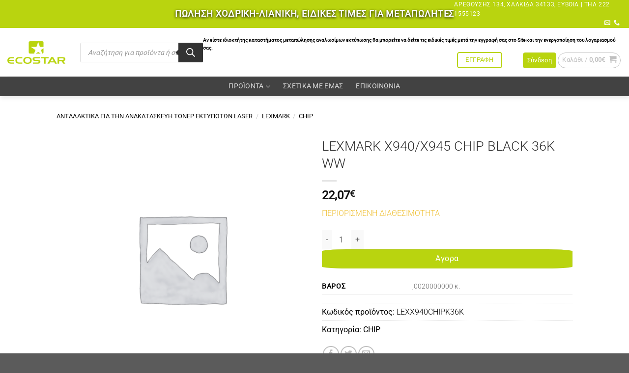

--- FILE ---
content_type: text/html; charset=UTF-8
request_url: https://ecostar.gr/product/lexmark-x940-x945-chip-black-36k-ww/
body_size: 68864
content:
        <!DOCTYPE html>
<html lang="el" class="loading-site no-js">
<head>
	<meta charset="UTF-8" />
	<link rel="profile" href="http://gmpg.org/xfn/11" />
	<link rel="pingback" href="https://ecostar.gr/xmlrpc.php" />

	<script>(function(html){html.className = html.className.replace(/\bno-js\b/,'js')})(document.documentElement);</script>
<title>LEXMARK X940/X945 CHIP BLACK 36K WW &#8211; Ecostar</title>
<meta name='robots' content='max-image-preview:large' />
	<style>img:is([sizes="auto" i], [sizes^="auto," i]) { contain-intrinsic-size: 3000px 1500px }</style>
	<script id="cookieyes" type="text/javascript" src="https://cdn-cookieyes.com/client_data/47257dbf703bc8a6f8572225/script.js"></script>
<!-- Google Tag Manager for WordPress by gtm4wp.com -->
<script data-cfasync="false" data-pagespeed-no-defer>
	var gtm4wp_datalayer_name = "dataLayer";
	var dataLayer = dataLayer || [];
</script>
<!-- End Google Tag Manager for WordPress by gtm4wp.com --><meta name="viewport" content="width=device-width, initial-scale=1" /><link rel='dns-prefetch' href='//www.google.com' />
<link rel='prefetch' href='https://ecostar.gr/wp-content/themes/flatsome/assets/js/flatsome.js?ver=e1ad26bd5672989785e1' />
<link rel='prefetch' href='https://ecostar.gr/wp-content/themes/flatsome/assets/js/chunk.slider.js?ver=3.19.12' />
<link rel='prefetch' href='https://ecostar.gr/wp-content/themes/flatsome/assets/js/chunk.popups.js?ver=3.19.12' />
<link rel='prefetch' href='https://ecostar.gr/wp-content/themes/flatsome/assets/js/chunk.tooltips.js?ver=3.19.12' />
<link rel='prefetch' href='https://ecostar.gr/wp-content/themes/flatsome/assets/js/woocommerce.js?ver=dd6035ce106022a74757' />
<link rel="alternate" type="application/rss+xml" title="Ροή RSS &raquo; Ecostar" href="https://ecostar.gr/feed/" />
<link rel="alternate" type="application/rss+xml" title="Ροή Σχολίων &raquo; Ecostar" href="https://ecostar.gr/comments/feed/" />
		<style>
			.lazyload,
			.lazyloading {
				max-width: 100%;
			}
		</style>
		<link rel='stylesheet' id='font-awesome-css' href='https://ecostar.gr/wp-content/plugins/woocommerce-ajax-filters/berocket/assets/css/font-awesome.min.css?ver=6.8.3' type='text/css' media='all' />
<link rel='stylesheet' id='afreg-front-css-css' href='https://ecostar.gr/wp-content/plugins/user-registration-plugin-for-woocommerce/front/css/afreg_front.css?ver=1.0' type='text/css' media='all' />
<link rel='stylesheet' id='color-spectrum-css-css' href='https://ecostar.gr/wp-content/plugins/user-registration-plugin-for-woocommerce/front/css/afreg_color_spectrum.css?ver=1.0' type='text/css' media='all' />
<link rel='stylesheet' id='berocket_aapf_widget-style-css' href='https://ecostar.gr/wp-content/plugins/woocommerce-ajax-filters/assets/frontend/css/fullmain.min.css?ver=1.6.9.4' type='text/css' media='all' />
<link rel='stylesheet' id='erp-connector-css' href='https://ecostar.gr/wp-content/plugins/ERP-Connector/public/css/erp-connector-public.css?ver=1.0.6' type='text/css' media='all' />
<link rel='stylesheet' id='MA_admin_css-css' href='https://ecostar.gr/wp-content/plugins/ERP-Connector/public/css/admin_style.css?ver=1.0.6' type='text/css' media='all' />
<link rel='stylesheet' id='MA_front_css-css' href='https://ecostar.gr/wp-content/plugins/ERP-Connector/public/css/style.css?ver=1.0.6' type='text/css' media='all' />
<link rel='stylesheet' id='contact-form-7-css' href='https://ecostar.gr/wp-content/plugins/contact-form-7/includes/css/styles.css?ver=6.1.3' type='text/css' media='all' />
<link rel='stylesheet' id='photoswipe-css' href='https://ecostar.gr/wp-content/plugins/woocommerce/assets/css/photoswipe/photoswipe.min.css?ver=10.3.5' type='text/css' media='all' />
<link rel='stylesheet' id='photoswipe-default-skin-css' href='https://ecostar.gr/wp-content/plugins/woocommerce/assets/css/photoswipe/default-skin/default-skin.min.css?ver=10.3.5' type='text/css' media='all' />
<style id='woocommerce-inline-inline-css' type='text/css'>
.woocommerce form .form-row .required { visibility: visible; }
</style>
<link rel='stylesheet' id='brands-styles-css' href='https://ecostar.gr/wp-content/plugins/woocommerce/assets/css/brands.css?ver=10.3.5' type='text/css' media='all' />
<link rel='stylesheet' id='dgwt-wcas-style-css' href='https://ecostar.gr/wp-content/plugins/ajax-search-for-woocommerce-premium/assets/css/style.min.css?ver=1.30.1' type='text/css' media='all' />
<link rel='stylesheet' id='user_not_logged_in-css' href='https://ecostar.gr/wp-content/themes/flatsome-child/assets/css/user_not_logged_in.css?ver=6.8.3' type='text/css' media='all' />
<link rel='stylesheet' id='single_product_page-css' href='https://ecostar.gr/wp-content/themes/flatsome-child/assets/css/single_product_page.css?ver=6.8.3' type='text/css' media='all' />
<link rel='stylesheet' id='flatsome-main-css' href='https://ecostar.gr/wp-content/themes/flatsome/assets/css/flatsome.css?ver=3.19.12' type='text/css' media='all' />
<style id='flatsome-main-inline-css' type='text/css'>
@font-face {
				font-family: "fl-icons";
				font-display: block;
				src: url(https://ecostar.gr/wp-content/themes/flatsome/assets/css/icons/fl-icons.eot?v=3.19.12);
				src:
					url(https://ecostar.gr/wp-content/themes/flatsome/assets/css/icons/fl-icons.eot#iefix?v=3.19.12) format("embedded-opentype"),
					url(https://ecostar.gr/wp-content/themes/flatsome/assets/css/icons/fl-icons.woff2?v=3.19.12) format("woff2"),
					url(https://ecostar.gr/wp-content/themes/flatsome/assets/css/icons/fl-icons.ttf?v=3.19.12) format("truetype"),
					url(https://ecostar.gr/wp-content/themes/flatsome/assets/css/icons/fl-icons.woff?v=3.19.12) format("woff"),
					url(https://ecostar.gr/wp-content/themes/flatsome/assets/css/icons/fl-icons.svg?v=3.19.12#fl-icons) format("svg");
			}
</style>
<link rel='stylesheet' id='flatsome-shop-css' href='https://ecostar.gr/wp-content/themes/flatsome/assets/css/flatsome-shop.css?ver=3.19.12' type='text/css' media='all' />
<link rel='stylesheet' id='flatsome-style-css' href='https://ecostar.gr/wp-content/themes/flatsome-child/style.css?ver=3.0' type='text/css' media='all' />
<script type="text/javascript" src="https://ecostar.gr/wp-includes/js/jquery/jquery.min.js?ver=3.7.1" id="jquery-core-js"></script>
<script type="text/javascript" src="https://ecostar.gr/wp-content/plugins/user-registration-plugin-for-woocommerce/front/js/afreg_front.js?ver=1.0" id="afreg-front-js-js"></script>
<script type="text/javascript" src="https://ecostar.gr/wp-content/plugins/user-registration-plugin-for-woocommerce/front/js/afreg_color_spectrum.js?ver=1.0" id="color-spectrum-js-js"></script>
<script type="text/javascript" src="//www.google.com/recaptcha/api.js?ver=1.0" id="Google reCaptcha JS-js"></script>
<script type="text/javascript" src="https://ecostar.gr/wp-includes/js/jquery/ui/core.min.js?ver=1.13.3" id="jquery-ui-core-js"></script>
<script type="text/javascript" src="https://ecostar.gr/wp-includes/js/jquery/ui/mouse.min.js?ver=1.13.3" id="jquery-ui-mouse-js"></script>
<script type="text/javascript" src="https://ecostar.gr/wp-includes/js/jquery/ui/slider.min.js?ver=1.13.3" id="jquery-ui-slider-js"></script>
<script type="text/javascript" src="https://ecostar.gr/wp-includes/js/jquery/ui/datepicker.min.js?ver=1.13.3" id="jquery-ui-datepicker-js"></script>
<script type="text/javascript" id="jquery-ui-datepicker-js-after">
/* <![CDATA[ */
jQuery(function(jQuery){jQuery.datepicker.setDefaults({"closeText":"\u039a\u03bb\u03b5\u03af\u03c3\u03b9\u03bc\u03bf","currentText":"\u03a3\u03ae\u03bc\u03b5\u03c1\u03b1","monthNames":["\u0399\u03b1\u03bd\u03bf\u03c5\u03ac\u03c1\u03b9\u03bf\u03c2","\u03a6\u03b5\u03b2\u03c1\u03bf\u03c5\u03ac\u03c1\u03b9\u03bf\u03c2","\u039c\u03ac\u03c1\u03c4\u03b9\u03bf\u03c2","\u0391\u03c0\u03c1\u03af\u03bb\u03b9\u03bf\u03c2","\u039c\u03ac\u03b9\u03bf\u03c2","\u0399\u03bf\u03cd\u03bd\u03b9\u03bf\u03c2","\u0399\u03bf\u03cd\u03bb\u03b9\u03bf\u03c2","\u0391\u03cd\u03b3\u03bf\u03c5\u03c3\u03c4\u03bf\u03c2","\u03a3\u03b5\u03c0\u03c4\u03ad\u03bc\u03b2\u03c1\u03b9\u03bf\u03c2","\u039f\u03ba\u03c4\u03ce\u03b2\u03c1\u03b9\u03bf\u03c2","\u039d\u03bf\u03ad\u03bc\u03b2\u03c1\u03b9\u03bf\u03c2","\u0394\u03b5\u03ba\u03ad\u03bc\u03b2\u03c1\u03b9\u03bf\u03c2"],"monthNamesShort":["\u0399\u03b1\u03bd","\u03a6\u03b5\u03b2","\u039c\u03b1\u03c1","\u0391\u03c0\u03c1","\u039c\u03ac\u03b9","\u0399\u03bf\u03cd\u03bd","\u0399\u03bf\u03cd\u03bb","\u0391\u03c5\u03b3","\u03a3\u03b5\u03c0","\u039f\u03ba\u03c4","\u039d\u03bf\u03ad","\u0394\u03b5\u03ba"],"nextText":"\u0395\u03c0\u03cc\u03bc\u03b5\u03bd\u03bf","prevText":"\u03a0\u03c1\u03bf\u03b7\u03b3\u03bf\u03cd\u03bc\u03b5\u03bd\u03b1","dayNames":["\u039a\u03c5\u03c1\u03b9\u03b1\u03ba\u03ae","\u0394\u03b5\u03c5\u03c4\u03ad\u03c1\u03b1","\u03a4\u03c1\u03af\u03c4\u03b7","\u03a4\u03b5\u03c4\u03ac\u03c1\u03c4\u03b7","\u03a0\u03ad\u03bc\u03c0\u03c4\u03b7","\u03a0\u03b1\u03c1\u03b1\u03c3\u03ba\u03b5\u03c5\u03ae","\u03a3\u03ac\u03b2\u03b2\u03b1\u03c4\u03bf"],"dayNamesShort":["\u039a\u03c5","\u0394\u03b5","\u03a4\u03c1","\u03a4\u03b5","\u03a0\u03b5","\u03a0\u03b1","\u03a3\u03b1"],"dayNamesMin":["\u039a","\u0394","\u03a4","\u03a4","\u03a0","\u03a0","\u03a3"],"dateFormat":"dd\/mm\/yy","firstDay":1,"isRTL":false});});
/* ]]> */
</script>
<script type="text/javascript" id="berocket_aapf_widget-script-js-extra">
/* <![CDATA[ */
var the_ajax_script = {"disable_ajax_loading":"","url_variable":"filters","url_mask":"%t%[%v%]","url_split":"|","nice_url_variable":"","nice_url_value_1":"","nice_url_value_2":"","nice_url_split":"","version":"1.6.9.4","number_style":["",".","2"],"current_language":"","current_page_url":"https:\/\/ecostar.gr\/product\/lexmark-x940-x945-chip-black-36k-ww","ajaxurl":"https:\/\/ecostar.gr\/wp-admin\/admin-ajax.php","product_cat":"-1","product_taxonomy":"-1","s":"","products_holder_id":"div.products,.bapf_apply_flatsome","result_count_class":".woocommerce-result-count","ordering_class":"form.woocommerce-ordering","pagination_class":"nav.woocommerce-pagination","control_sorting":"","seo_friendly_urls":"1","seo_uri_decode":"1","slug_urls":"1","nice_urls":"","ub_product_count":"","ub_product_text":"","ub_product_button_text":"","default_sorting":"menu_order","first_page":"1","scroll_shop_top":"3","ajax_request_load":"1","ajax_request_load_style":"jquery","use_request_method":"get","no_products":"<div class=\"bapf_no_products\"><div class=\"woocommerce-no-products-found\">\n\t\n\t<div class=\"woocommerce-info message-wrapper\">\n\t\t<div class=\"message-container container medium-text-center\">\n\t\t\t\u0394\u03b5\u03bd \u03b2\u03c1\u03ad\u03b8\u03b7\u03ba\u03b5 \u03ba\u03b1\u03bd\u03ad\u03bd\u03b1 \u03c0\u03c1\u03bf\u03ca\u03cc\u03bd \u03c0\u03bf\u03c5 \u03bd\u03b1 \u03c4\u03b1\u03b9\u03c1\u03b9\u03ac\u03b6\u03b5\u03b9 \u03bc\u03b5 \u03c4\u03b7\u03bd \u03b5\u03c0\u03b9\u03bb\u03bf\u03b3\u03ae \u03c3\u03b1\u03c2.\t\t<\/div>\n\t<\/div>\n\t<\/div>\n<\/div>","recount_products":"","pos_relative":"","woocommerce_removes":{"result_count":"","ordering":"","pagination":"","pagination_ajax":true},"pagination_ajax":"1","description_show":"click","description_hide":"click","hide_sel_value":"","hide_o_value":"1","use_select2":"","hide_empty_value":"1","hide_button_value":"","scroll_shop_top_px":"-180","load_image":"<div class=\"bapf_loader_page\"><div class=\"bapf_lcontainer\"><span class=\"bapf_loader\"><span class=\"bapf_lfirst\"><\/span><span class=\"bapf_lsecond\"><\/span><\/span><span class=\"bapf_labove\">\u03a0\u03b1\u03c1\u03b1\u03ba\u03b1\u03bb\u03ce \u03c0\u03b5\u03c1\u03b9\u03bc\u03ad\u03bd\u03b5\u03c4\u03b5...<\/span><\/div><\/div>","translate":{"show_value":"Show value(s)","hide_value":"Hide value(s)","unselect_all":"Unselect all","nothing_selected":"Nothing is selected","products":"products"},"trailing_slash":"1","pagination_base":"page","reload_changed_filters":"","operator_and":"+","operator_or":"-"};
/* ]]> */
</script>
<script type="text/javascript" src="https://ecostar.gr/wp-content/plugins/woocommerce-ajax-filters/assets/frontend/js/fullmain.min.js?ver=1.6.9.4" id="berocket_aapf_widget-script-js"></script>
<script type="text/javascript" src="https://ecostar.gr/wp-content/themes/flatsome-child/assets/js/cookieyes.js?ver=6.8.3" id="cookieyesjs-js"></script>
<script type="text/javascript" src="https://ecostar.gr/wp-content/plugins/ERP-Connector/public/js/erp-connector-public.js?ver=1.0.6" id="erp-connector-js"></script>
<script type="text/javascript" id="MA_front_js-js-extra">
/* <![CDATA[ */
var MAscript = {"ajax_url":"https:\/\/ecostar.gr\/wp-admin\/admin-ajax.php","object_name":"\/var\/www\/vhosts\/080521950.linuxzone173.grserver.gr\/ecostar.gr\/wp-content\/plugins\/ERP-Connector"};
/* ]]> */
</script>
<script type="text/javascript" src="https://ecostar.gr/wp-content/plugins/ERP-Connector/public/js/frontend.js?ver=1.0.6" id="MA_front_js-js"></script>
<script type="text/javascript" id="MA_admin_js-js-extra">
/* <![CDATA[ */
var MAscript_admin = {"ajaxurl":"https:\/\/ecostar.gr\/wp-admin\/admin-ajax.php","objectname":"\/var\/www\/vhosts\/080521950.linuxzone173.grserver.gr\/ecostar.gr\/wp-content\/plugins\/ERP-Connector"};
/* ]]> */
</script>
<script type="text/javascript" src="https://ecostar.gr/wp-content/plugins/ERP-Connector/public/js/admin.js?ver=1.0.6" id="MA_admin_js-js"></script>
<script type="text/javascript" src="https://ecostar.gr/wp-content/plugins/woocommerce/assets/js/jquery-blockui/jquery.blockUI.min.js?ver=2.7.0-wc.10.3.5" id="wc-jquery-blockui-js" data-wp-strategy="defer"></script>
<script type="text/javascript" src="https://ecostar.gr/wp-content/plugins/woocommerce/assets/js/js-cookie/js.cookie.min.js?ver=2.1.4-wc.10.3.5" id="wc-js-cookie-js" data-wp-strategy="defer"></script>
<script type="text/javascript" id="woocommerce-js-extra">
/* <![CDATA[ */
var woocommerce_params = {"ajax_url":"\/wp-admin\/admin-ajax.php","wc_ajax_url":"\/?wc-ajax=%%endpoint%%","i18n_password_show":"\u0395\u03bc\u03c6\u03ac\u03bd\u03b9\u03c3\u03b7 \u03c3\u03c5\u03bd\u03b8\u03b7\u03bc\u03b1\u03c4\u03b9\u03ba\u03bf\u03cd","i18n_password_hide":"\u0391\u03c0\u03cc\u03ba\u03c1\u03c5\u03c8\u03b7 \u03c3\u03c5\u03bd\u03b8\u03b7\u03bc\u03b1\u03c4\u03b9\u03ba\u03bf\u03cd"};
/* ]]> */
</script>
<script type="text/javascript" src="https://ecostar.gr/wp-content/plugins/woocommerce/assets/js/frontend/woocommerce.min.js?ver=10.3.5" id="woocommerce-js" data-wp-strategy="defer"></script>
<script type="text/javascript" id="wc-country-select-js-extra">
/* <![CDATA[ */
var wc_country_select_params = {"countries":"{\"AF\":[],\"AL\":{\"AL-01\":\"\\u039c\\u03c0\\u03b5\\u03c1\\u03ac\\u03c4\",\"AL-09\":\"Dib\\u00ebr\",\"AL-02\":\"Durr\\u00ebs\",\"AL-03\":\"\\u0395\\u03bb\\u03bc\\u03c0\\u03b1\\u03c3\\u03ac\\u03bd\",\"AL-04\":\"Fier\",\"AL-05\":\"Gjirokast\\u00ebr\",\"AL-06\":\"Kor\\u00e7\\u00eb\",\"AL-07\":\"Kuk\\u00ebs\",\"AL-08\":\"Lezh\\u00eb\",\"AL-10\":\"Shkod\\u00ebr\",\"AL-11\":\"Tirana\",\"AL-12\":\"Vlor\\u00eb\"},\"AO\":{\"BGO\":\"Bengo\",\"BLU\":\"Benguela\",\"BIE\":\"Bi\\u00e9\",\"CAB\":\"Cabinda\",\"CNN\":\"Cunene\",\"HUA\":\"Huambo\",\"HUI\":\"\\u03a7\\u03bf\\u03cd\\u03bc\\u03bb\\u03b1\",\"CCU\":\"Kuando Kubango\",\"CNO\":\"Kwanza-Norte\",\"CUS\":\"Kwanza-Sul\",\"LUA\":\"Luanda\",\"LNO\":\"Lunda-Norte\",\"LSU\":\"Lunda-Sul\",\"MAL\":\"Malanje\",\"MOX\":\"Moxico\",\"NAM\":\"\\u039d\\u03b1\\u03bc\\u03af\\u03bc\\u03c0\",\"UIG\":\"\\u039f\\u03cd\\u03b9\\u03b3\\u03ba\\u03b5\",\"ZAI\":\"\\u0396\\u03b1\\u0390\\u03c1\"},\"AR\":{\"C\":\"Ciudad Aut\\u00f3noma de Buenos Aires\",\"B\":\"Buenos Aires\",\"K\":\"Catamarca\",\"H\":\"Chaco\",\"U\":\"Chubut\",\"X\":\"C\\u00f3rdoba\",\"W\":\"Corrientes\",\"E\":\"Entre R\\u00edos\",\"P\":\"Formosa\",\"Y\":\"Jujuy\",\"L\":\"La Pampa\",\"F\":\"La Rioja\",\"M\":\"Mendoza\",\"N\":\"Misiones\",\"Q\":\"Neuqu\\u00e9n\",\"R\":\"R\\u00edo Negro\",\"A\":\"Salta\",\"J\":\"San Juan\",\"D\":\"San Luis\",\"Z\":\"Santa Cruz\",\"S\":\"Santa Fe\",\"G\":\"Santiago del Estero\",\"V\":\"Tierra del Fuego\",\"T\":\"Tucum\\u00e1n\"},\"AT\":[],\"AU\":{\"ACT\":\"Australian Capital Territory\",\"NSW\":\"New South Wales\",\"NT\":\"Northern Territory\",\"QLD\":\"Queensland\",\"SA\":\"South Australia\",\"TAS\":\"Tasmania\",\"VIC\":\"Victoria\",\"WA\":\"Western Australia\"},\"AX\":[],\"BD\":{\"BD-05\":\"Bagerhat\",\"BD-01\":\"Bandarban\",\"BD-02\":\"Barguna\",\"BD-06\":\"Barishal\",\"BD-07\":\"Bhola\",\"BD-03\":\"Bogura\",\"BD-04\":\"Brahmanbaria\",\"BD-09\":\"Chandpur\",\"BD-10\":\"Chattogram\",\"BD-12\":\"Chuadanga\",\"BD-11\":\"Cox's Bazar\",\"BD-08\":\"Cumilla\",\"BD-13\":\"Dhaka\",\"BD-14\":\"Dinajpur\",\"BD-15\":\"Faridpur \",\"BD-16\":\"Feni\",\"BD-19\":\"Gaibandha\",\"BD-18\":\"Gazipur\",\"BD-17\":\"Gopalganj\",\"BD-20\":\"Habiganj\",\"BD-21\":\"Jamalpur\",\"BD-22\":\"Jashore\",\"BD-25\":\"Jhalokati\",\"BD-23\":\"Jhenaidah\",\"BD-24\":\"Joypurhat\",\"BD-29\":\"Khagrachhari\",\"BD-27\":\"Khulna\",\"BD-26\":\"Kishoreganj\",\"BD-28\":\"Kurigram\",\"BD-30\":\"Kushtia\",\"BD-31\":\"Lakshmipur\",\"BD-32\":\"Lalmonirhat\",\"BD-36\":\"Madaripur\",\"BD-37\":\"Magura\",\"BD-33\":\"Manikganj \",\"BD-39\":\"Meherpur\",\"BD-38\":\"Moulvibazar\",\"BD-35\":\"Munshiganj\",\"BD-34\":\"Mymensingh\",\"BD-48\":\"Naogaon\",\"BD-43\":\"Narail\",\"BD-40\":\"Narayanganj\",\"BD-42\":\"Narsingdi\",\"BD-44\":\"Natore\",\"BD-45\":\"Nawabganj\",\"BD-41\":\"Netrakona\",\"BD-46\":\"Nilphamari\",\"BD-47\":\"Noakhali\",\"BD-49\":\"Pabna\",\"BD-52\":\"Panchagarh\",\"BD-51\":\"Patuakhali\",\"BD-50\":\"Pirojpur\",\"BD-53\":\"Rajbari\",\"BD-54\":\"Rajshahi\",\"BD-56\":\"Rangamati\",\"BD-55\":\"Rangpur\",\"BD-58\":\"Satkhira\",\"BD-62\":\"Shariatpur\",\"BD-57\":\"Sherpur\",\"BD-59\":\"Sirajganj\",\"BD-61\":\"Sunamganj\",\"BD-60\":\"Sylhet\",\"BD-63\":\"Tangail\",\"BD-64\":\"Thakurgaon\"},\"BE\":[],\"BG\":{\"BG-01\":\"Blagoevgrad\",\"BG-02\":\"Burgas\",\"BG-08\":\"Dobrich\",\"BG-07\":\"Gabrovo\",\"BG-26\":\"Haskovo\",\"BG-09\":\"Kardzhali\",\"BG-10\":\"Kyustendil\",\"BG-11\":\"Lovech\",\"BG-12\":\"Montana\",\"BG-13\":\"Pazardzhik\",\"BG-14\":\"Pernik\",\"BG-15\":\"Pleven\",\"BG-16\":\"Plovdiv\",\"BG-17\":\"Razgrad\",\"BG-18\":\"Ruse\",\"BG-27\":\"Shumen\",\"BG-19\":\"Silistra\",\"BG-20\":\"Sliven\",\"BG-21\":\"Smolyan\",\"BG-23\":\"Sofia District\",\"BG-22\":\"\\u03a3\\u03cc\\u03c6\\u03b9\\u03b1\",\"BG-24\":\"Stara Zagora\",\"BG-25\":\"Targovishte\",\"BG-03\":\"\\u0392\\u03ac\\u03c1\\u03bd\\u03b1\",\"BG-04\":\"Veliko Tarnovo\",\"BG-05\":\"Vidin\",\"BG-06\":\"Vratsa\",\"BG-28\":\"Yambol\"},\"BH\":[],\"BI\":[],\"BJ\":{\"AL\":\"Alibori\",\"AK\":\"Atakora\",\"AQ\":\"Atlantique\",\"BO\":\"Borgou\",\"CO\":\"Collines\",\"KO\":\"Kouffo\",\"DO\":\"Donga\",\"LI\":\"Littoral\",\"MO\":\"Mono\",\"OU\":\"Ou\\u00e9m\\u00e9\",\"PL\":\"Plateau\",\"ZO\":\"Zou\"},\"BO\":{\"BO-B\":\"Beni\",\"BO-H\":\"Chuquisaca\",\"BO-C\":\"Cochabamba\",\"BO-L\":\"La Paz\",\"BO-O\":\"Oruro\",\"BO-N\":\"Pando\",\"BO-P\":\"Potos\\u00ed\",\"BO-S\":\"Santa Cruz\",\"BO-T\":\"Tarija\"},\"BR\":{\"AC\":\"Acre\",\"AL\":\"Alagoas\",\"AP\":\"Amap\\u00e1\",\"AM\":\"Amazonas\",\"BA\":\"Bahia\",\"CE\":\"Cear\\u00e1\",\"DF\":\"Distrito Federal\",\"ES\":\"Esp\\u00edrito Santo\",\"GO\":\"Goi\\u00e1s\",\"MA\":\"Maranh\\u00e3o\",\"MT\":\"Mato Grosso\",\"MS\":\"Mato Grosso do Sul\",\"MG\":\"Minas Gerais\",\"PA\":\"Par\\u00e1\",\"PB\":\"Para\\u00edba\",\"PR\":\"Paran\\u00e1\",\"PE\":\"Pernambuco\",\"PI\":\"Piau\\u00ed\",\"RJ\":\"Rio de Janeiro\",\"RN\":\"Rio Grande do Norte\",\"RS\":\"Rio Grande do Sul\",\"RO\":\"Rond\\u00f4nia\",\"RR\":\"Roraima\",\"SC\":\"Santa Catarina\",\"SP\":\"S\\u00e3o Paulo\",\"SE\":\"Sergipe\",\"TO\":\"Tocantins\"},\"CA\":{\"AB\":\"Alberta\",\"BC\":\"British Columbia\",\"MB\":\"Manitoba\",\"NB\":\"New Brunswick\",\"NL\":\"Newfoundland and Labrador\",\"NT\":\"Northwest Territories\",\"NS\":\"Nova Scotia\",\"NU\":\"Nunavut\",\"ON\":\"Ontario\",\"PE\":\"Prince Edward Island\",\"QC\":\"Quebec\",\"SK\":\"Saskatchewan\",\"YT\":\"Yukon Territory\"},\"CH\":{\"AG\":\"\\u039a\\u03b1\\u03bd\\u03c4\\u03cc\\u03bd\\u03b9 \\u03c4\\u03bf\\u03c5 \\u0391\\u03b1\\u03c1\\u03b3\\u03ba\\u03ac\\u03bf\\u03c5\",\"AR\":\"\\u039a\\u03b1\\u03bd\\u03c4\\u03cc\\u03bd\\u03b9 \\u03c4\\u03bf\\u03c5 \\u0386\\u03c0\\u03b5\\u03bd\\u03b6\\u03b5\\u03bb \\u0391\\u03bf\\u03c5\\u03c3\\u03b5\\u03c1\\u03c7\\u03cc\\u03bd\\u03c4\\u03b5\\u03bd\",\"AI\":\"\\u039a\\u03b1\\u03bd\\u03c4\\u03cc\\u03bd\\u03b9 \\u03c4\\u03bf\\u03c5 \\u0386\\u03c0\\u03b5\\u03bd\\u03b6\\u03b5\\u03bb \\u0399\\u03bd\\u03b5\\u03c1\\u03c7\\u03cc\\u03bd\\u03c4\\u03b5\\u03bd\",\"BL\":\"\\u039a\\u03b1\\u03bd\\u03c4\\u03cc\\u03bd\\u03b9 \\u03c4\\u03b7\\u03c2 \\u039c\\u03c0\\u03ac\\u03b6\\u03b5\\u03bb-\\u039b\\u03ac\\u03bd\\u03c4\\u03c3\\u03b1\\u03c6\\u03c4\",\"BS\":\"\\u039a\\u03b1\\u03bd\\u03c4\\u03cc\\u03bd\\u03b9 \\u03c4\\u03b7\\u03c2 \\u039c\\u03c0\\u03ac\\u03b6\\u03b5\\u03bb-\\u03a3\\u03c4\\u03b1\\u03c4\",\"BE\":\"\\u0392\\u03ad\\u03c1\\u03bd\\u03b7\",\"FR\":\"\\u03a6\\u03c1\\u03b9\\u03bc\\u03c0\\u03bf\\u03cd\\u03c1\",\"GE\":\"\\u0393\\u03b5\\u03bd\\u03b5\\u03cd\\u03b7\",\"GL\":\"\\u0393\\u03ba\\u03bb\\u03ac\\u03c1\\u03bf\\u03c5\\u03c2\",\"GR\":\"Graub\\u00fcnden\",\"JU\":\"\\u03a4\\u03b6\\u03bf\\u03cd\\u03c1\\u03b1\",\"LU\":\"\\u039b\\u03bf\\u03c5\\u03ba\\u03ad\\u03c1\\u03bd\\u03b7\",\"NE\":\"Neuch\\u00e2tel\",\"NW\":\"Nidwalden\",\"OW\":\"Obwalden\",\"SH\":\"Schaffhausen\",\"SZ\":\"Schwyz\",\"SO\":\"Solothurn\",\"SG\":\"St. Gallen\",\"TG\":\"Thurgau\",\"TI\":\"Ticino\",\"UR\":\"Uri\",\"VS\":\"Valais\",\"VD\":\"Vaud\",\"ZG\":\"Zug\",\"ZH\":\"Z\\u00fcrich\"},\"CL\":{\"CL-AI\":\"Ais\\u00e9n del General Carlos Iba\\u00f1ez del Campo\",\"CL-AN\":\"Antofagasta\",\"CL-AP\":\"Arica y Parinacota\",\"CL-AR\":\"La Araucan\\u00eda\",\"CL-AT\":\"Atacama\",\"CL-BI\":\"Biob\\u00edo\",\"CL-CO\":\"Coquimbo\",\"CL-LI\":\"Libertador General Bernardo O'Higgins\",\"CL-LL\":\"Los Lagos\",\"CL-LR\":\"Los R\\u00edos\",\"CL-MA\":\"Magallanes\",\"CL-ML\":\"Maule\",\"CL-NB\":\"\\u00d1uble\",\"CL-RM\":\"Regi\\u00f3n Metropolitana de Santiago\",\"CL-TA\":\"Tarapac\\u00e1\",\"CL-VS\":\"Valpara\\u00edso\"},\"CN\":{\"CN1\":\"Yunnan \\\/ \\u4e91\\u5357\",\"CN2\":\"Beijing \\\/ \\u5317\\u4eac\",\"CN3\":\"Tianjin \\\/ \\u5929\\u6d25\",\"CN4\":\"Hebei \\\/ \\u6cb3\\u5317\",\"CN5\":\"Shanxi \\\/ \\u5c71\\u897f\",\"CN6\":\"Inner Mongolia \\\/ \\u5167\\u8499\\u53e4\",\"CN7\":\"Liaoning \\\/ \\u8fbd\\u5b81\",\"CN8\":\"Jilin \\\/ \\u5409\\u6797\",\"CN9\":\"Heilongjiang \\\/ \\u9ed1\\u9f99\\u6c5f\",\"CN10\":\"Shanghai \\\/ \\u4e0a\\u6d77\",\"CN11\":\"Jiangsu \\\/ \\u6c5f\\u82cf\",\"CN12\":\"Zhejiang \\\/ \\u6d59\\u6c5f\",\"CN13\":\"Anhui \\\/ \\u5b89\\u5fbd\",\"CN14\":\"Fujian \\\/ \\u798f\\u5efa\",\"CN15\":\"Jiangxi \\\/ \\u6c5f\\u897f\",\"CN16\":\"Shandong \\\/ \\u5c71\\u4e1c\",\"CN17\":\"Henan \\\/ \\u6cb3\\u5357\",\"CN18\":\"Hubei \\\/ \\u6e56\\u5317\",\"CN19\":\"Hunan \\\/ \\u6e56\\u5357\",\"CN20\":\"Guangdong \\\/ \\u5e7f\\u4e1c\",\"CN21\":\"Guangxi Zhuang \\\/ \\u5e7f\\u897f\\u58ee\\u65cf\",\"CN22\":\"Hainan \\\/ \\u6d77\\u5357\",\"CN23\":\"Chongqing \\\/ \\u91cd\\u5e86\",\"CN24\":\"Sichuan \\\/ \\u56db\\u5ddd\",\"CN25\":\"Guizhou \\\/ \\u8d35\\u5dde\",\"CN26\":\"Shaanxi \\\/ \\u9655\\u897f\",\"CN27\":\"Gansu \\\/ \\u7518\\u8083\",\"CN28\":\"Qinghai \\\/ \\u9752\\u6d77\",\"CN29\":\"Ningxia Hui \\\/ \\u5b81\\u590f\",\"CN30\":\"Macao \\\/ \\u6fb3\\u95e8\",\"CN31\":\"Tibet \\\/ \\u897f\\u85cf\",\"CN32\":\"Xinjiang \\\/ \\u65b0\\u7586\"},\"CO\":{\"CO-AMA\":\"Amazonas\",\"CO-ANT\":\"Antioquia\",\"CO-ARA\":\"Arauca\",\"CO-ATL\":\"Atl\\u00e1ntico\",\"CO-BOL\":\"Bol\\u00edvar\",\"CO-BOY\":\"Boyac\\u00e1\",\"CO-CAL\":\"Caldas\",\"CO-CAQ\":\"Caquet\\u00e1\",\"CO-CAS\":\"Casanare\",\"CO-CAU\":\"Cauca\",\"CO-CES\":\"Cesar\",\"CO-CHO\":\"Choc\\u00f3\",\"CO-COR\":\"C\\u00f3rdoba\",\"CO-CUN\":\"Cundinamarca\",\"CO-DC\":\"Capital District\",\"CO-GUA\":\"Guain\\u00eda\",\"CO-GUV\":\"Guaviare\",\"CO-HUI\":\"Huila\",\"CO-LAG\":\"La Guajira\",\"CO-MAG\":\"Magdalena\",\"CO-MET\":\"Meta\",\"CO-NAR\":\"Nari\\u00f1o\",\"CO-NSA\":\"Norte de Santander\",\"CO-PUT\":\"Putumayo\",\"CO-QUI\":\"Quind\\u00edo\",\"CO-RIS\":\"Risaralda\",\"CO-SAN\":\"Santander\",\"CO-SAP\":\"San Andr\\u00e9s & Providencia\",\"CO-SUC\":\"Sucre\",\"CO-TOL\":\"Tolima\",\"CO-VAC\":\"Valle del Cauca\",\"CO-VAU\":\"Vaup\\u00e9s\",\"CO-VID\":\"Vichada\"},\"CR\":{\"CR-A\":\"Alajuela\",\"CR-C\":\"Cartago\",\"CR-G\":\"Guanacaste\",\"CR-H\":\"Heredia\",\"CR-L\":\"Lim\\u00f3n\",\"CR-P\":\"Puntarenas\",\"CR-SJ\":\"San Jos\\u00e9\"},\"CZ\":[],\"DE\":{\"BW\":\"Baden-W\\u00fcrttemberg\",\"BY\":\"Bayern\",\"BE\":\"Berlin\",\"BB\":\"Brandenburg\",\"HB\":\"Bremen\",\"HH\":\"Hamburg\",\"HE\":\"Hessen\",\"MV\":\"Mecklenburg-Vorpommern\",\"NI\":\"Niedersachsen\",\"NW\":\"Nordrhein-Westfalen\",\"RP\":\"Rheinland-Pfalz\",\"SL\":\"Saarland\",\"SN\":\"Sachsen\",\"ST\":\"Sachsen-Anhalt\",\"SH\":\"Schleswig-Holstein\",\"TH\":\"Th\\u00fcringen\"},\"DK\":[],\"DO\":{\"DO-01\":\"Distrito Nacional\",\"DO-02\":\"Azua\",\"DO-03\":\"Baoruco\",\"DO-04\":\"Barahona\",\"DO-33\":\"Cibao Nordeste\",\"DO-34\":\"Cibao Noroeste\",\"DO-35\":\"Cibao Norte\",\"DO-36\":\"Cibao Sur\",\"DO-05\":\"Dajab\\u00f3n\",\"DO-06\":\"Duarte\",\"DO-08\":\"El Seibo\",\"DO-37\":\"El Valle\",\"DO-07\":\"El\\u00edas Pi\\u00f1a\",\"DO-38\":\"Enriquillo\",\"DO-09\":\"Espaillat\",\"DO-30\":\"Hato Mayor\",\"DO-19\":\"Hermanas Mirabal\",\"DO-39\":\"Hig\\u00fcamo\",\"DO-10\":\"Independencia\",\"DO-11\":\"La Altagracia\",\"DO-12\":\"La Romana\",\"DO-13\":\"La Vega\",\"DO-14\":\"Mar\\u00eda Trinidad S\\u00e1nchez\",\"DO-28\":\"Monse\\u00f1or Nouel\",\"DO-15\":\"Monte Cristi\",\"DO-29\":\"Monte Plata\",\"DO-40\":\"Ozama\",\"DO-16\":\"Pedernales\",\"DO-17\":\"Peravia\",\"DO-18\":\"Puerto Plata\",\"DO-20\":\"Saman\\u00e1\",\"DO-21\":\"San Crist\\u00f3bal\",\"DO-31\":\"San Jos\\u00e9 de Ocoa\",\"DO-22\":\"San Juan\",\"DO-23\":\"San Pedro de Macor\\u00eds\",\"DO-24\":\"S\\u00e1nchez Ram\\u00edrez\",\"DO-25\":\"Santiago\",\"DO-26\":\"Santiago Rodr\\u00edguez\",\"DO-32\":\"Santo Domingo\",\"DO-41\":\"Valdesia\",\"DO-27\":\"Valverde\",\"DO-42\":\"Yuma\"},\"DZ\":{\"DZ-01\":\"Adrar\",\"DZ-02\":\"Chlef\",\"DZ-03\":\"Laghouat\",\"DZ-04\":\"Oum El Bouaghi\",\"DZ-05\":\"Batna\",\"DZ-06\":\"B\\u00e9ja\\u00efa\",\"DZ-07\":\"\\u039c\\u03c0\\u03af\\u03c3\\u03ba\\u03c1\\u03b1\",\"DZ-08\":\"B\\u00e9char\",\"DZ-09\":\"Blida\",\"DZ-10\":\"Bouira\",\"DZ-11\":\"Tamanghasset\",\"DZ-12\":\"T\\u00e9bessa\",\"DZ-13\":\"Tlemcen\",\"DZ-14\":\"Tiaret\",\"DZ-15\":\"Tizi Ouzou\",\"DZ-16\":\"Algiers\",\"DZ-17\":\"Djelfa\",\"DZ-18\":\"Jijel\",\"DZ-19\":\"S\\u00e9tif\",\"DZ-20\":\"Sa\\u00efda\",\"DZ-21\":\"Skikda\",\"DZ-22\":\"Sidi Bel Abb\\u00e8s\",\"DZ-23\":\"Annaba\",\"DZ-24\":\"Guelma\",\"DZ-25\":\"Constantine\",\"DZ-26\":\"M\\u00e9d\\u00e9a\",\"DZ-27\":\"Mostaganem\",\"DZ-28\":\"M\\u2019Sila\",\"DZ-29\":\"Mascara\",\"DZ-30\":\"Ouargla\",\"DZ-31\":\"Oran\",\"DZ-32\":\"El Bayadh\",\"DZ-33\":\"Illizi\",\"DZ-34\":\"Bordj Bou Arr\\u00e9ridj\",\"DZ-35\":\"Boumerd\\u00e8s\",\"DZ-36\":\"El Tarf\",\"DZ-37\":\"Tindouf\",\"DZ-38\":\"Tissemsilt\",\"DZ-39\":\"El Oued\",\"DZ-40\":\"Khenchela\",\"DZ-41\":\"Souk Ahras\",\"DZ-42\":\"\\u03a4\\u03b9\\u03c0\\u03ac\\u03c3\\u03b1\",\"DZ-43\":\"Mila\",\"DZ-44\":\"A\\u00efn Defla\",\"DZ-45\":\"Naama\",\"DZ-46\":\"A\\u00efn T\\u00e9mouchent\",\"DZ-47\":\"Gharda\\u00efa\",\"DZ-48\":\"Relizane\"},\"EE\":[],\"EC\":{\"EC-A\":\"Azuay\",\"EC-B\":\"Bol\\u00edvar\",\"EC-F\":\"Ca\\u00f1ar\",\"EC-C\":\"Carchi\",\"EC-H\":\"Chimborazo\",\"EC-X\":\"Cotopaxi\",\"EC-O\":\"El Oro\",\"EC-E\":\"Esmeraldas\",\"EC-W\":\"Gal\\u00e1pagos\",\"EC-G\":\"Guayas\",\"EC-I\":\"Imbabura\",\"EC-L\":\"\\u039b\\u03cc\\u03c7\\u03b1\",\"EC-R\":\"Los R\\u00edos\",\"EC-M\":\"Manab\\u00ed\",\"EC-S\":\"Morona-Santiago\",\"EC-N\":\"\\u039d\\u03ac\\u03c0\\u03bf\",\"EC-D\":\"Orellana\",\"EC-Y\":\"Pastaza\",\"EC-P\":\"Pichincha\",\"EC-SE\":\"Santa Elena\",\"EC-SD\":\"Santo Domingo de los Ts\\u00e1chilas\",\"EC-U\":\"Sucumb\\u00edos\",\"EC-T\":\"Tungurahua\",\"EC-Z\":\"Zamora-Chinchipe\"},\"EG\":{\"EGALX\":\"Alexandria\",\"EGASN\":\"Aswan\",\"EGAST\":\"Asyut\",\"EGBA\":\"Red Sea\",\"EGBH\":\"Beheira\",\"EGBNS\":\"Beni Suef\",\"EGC\":\"Cairo\",\"EGDK\":\"Dakahlia\",\"EGDT\":\"Damietta\",\"EGFYM\":\"Faiyum\",\"EGGH\":\"Gharbia\",\"EGGZ\":\"Giza\",\"EGIS\":\"Ismailia\",\"EGJS\":\"South Sinai\",\"EGKB\":\"Qalyubia\",\"EGKFS\":\"Kafr el-Sheikh\",\"EGKN\":\"Qena\",\"EGLX\":\"Luxor\",\"EGMN\":\"Minya\",\"EGMNF\":\"Monufia\",\"EGMT\":\"Matrouh\",\"EGPTS\":\"Port Said\",\"EGSHG\":\"Sohag\",\"EGSHR\":\"Al Sharqia\",\"EGSIN\":\"North Sinai\",\"EGSUZ\":\"\\u03a3\\u03bf\\u03c5\\u03ad\\u03b6\",\"EGWAD\":\"New Valley\"},\"ES\":{\"C\":\"A Coru\\u00f1a\",\"VI\":\"Araba\\\/\\u00c1lava\",\"AB\":\"Albacete\",\"A\":\"Alicante\",\"AL\":\"Almer\\u00eda\",\"O\":\"Asturias\",\"AV\":\"\\u00c1vila\",\"BA\":\"Badajoz\",\"PM\":\"Baleares\",\"B\":\"Barcelona\",\"BU\":\"Burgos\",\"CC\":\"C\\u00e1ceres\",\"CA\":\"C\\u00e1diz\",\"S\":\"Cantabria\",\"CS\":\"Castell\\u00f3n\",\"CE\":\"Ceuta\",\"CR\":\"Ciudad Real\",\"CO\":\"C\\u00f3rdoba\",\"CU\":\"Cuenca\",\"GI\":\"Girona\",\"GR\":\"Granada\",\"GU\":\"Guadalajara\",\"SS\":\"Gipuzkoa\",\"H\":\"Huelva\",\"HU\":\"Huesca\",\"J\":\"Ja\\u00e9n\",\"LO\":\"La Rioja\",\"GC\":\"Las Palmas\",\"LE\":\"Le\\u00f3n\",\"L\":\"Lleida\",\"LU\":\"Lugo\",\"M\":\"Madrid\",\"MA\":\"M\\u00e1laga\",\"ML\":\"Melilla\",\"MU\":\"Murcia\",\"NA\":\"Navarra\",\"OR\":\"Ourense\",\"P\":\"Palencia\",\"PO\":\"Pontevedra\",\"SA\":\"Salamanca\",\"TF\":\"Santa Cruz de Tenerife\",\"SG\":\"Segovia\",\"SE\":\"Sevilla\",\"SO\":\"Soria\",\"T\":\"Tarragona\",\"TE\":\"Teruel\",\"TO\":\"Toledo\",\"V\":\"Valencia\",\"VA\":\"Valladolid\",\"BI\":\"Biscay\",\"ZA\":\"Zamora\",\"Z\":\"Zaragoza\"},\"ET\":[],\"FI\":[],\"FR\":[],\"GF\":[],\"GH\":{\"AF\":\"Ahafo\",\"AH\":\"\\u0391\\u03c3\\u03ac\\u03bd\\u03c4\\u03b9\",\"BA\":\"Brong-Ahafo\",\"BO\":\"\\u039c\\u03c0\\u03cc\\u03bd\\u03bf\",\"BE\":\"Bono East\",\"CP\":\"Central\",\"EP\":\"\\u0391\\u03bd\\u03b1\\u03c4\\u03bf\\u03bb\\u03b9\\u03ba\\u03ac\",\"AA\":\"Greater Accra\",\"NE\":\"North East\",\"NP\":\"\\u0392\\u03cc\\u03c1\\u03b5\\u03b9\\u03b1\",\"OT\":\"Oti\",\"SV\":\"\\u03a3\\u03b1\\u03b2\\u03ac\\u03bd\\u03b1\",\"UE\":\"Upper East\",\"UW\":\"\\u0386\\u03bd\\u03c9 \\u0394\\u03c5\\u03c4\\u03b9\\u03ba\\u03ae\",\"TV\":\"\\u0392\\u03cc\\u03bb\\u03c4\\u03b1\",\"WP\":\"\\u0394\\u03c5\\u03c4\\u03b9\\u03ba\\u03ae\",\"WN\":\"\\u0394\\u03c5\\u03c4\\u03b9\\u03ba\\u03ae \\u0392\\u03cc\\u03c1\\u03b5\\u03b9\\u03b1\"},\"GP\":[],\"GR\":{\"I\":\"\\u0391\\u03c4\\u03c4\\u03b9\\u03ba\\u03ae\",\"A\":\"\\u0391\\u03bd\\u03b1\\u03c4\\u03bf\\u03bb\\u03b9\\u03ba\\u03ae \\u039c\\u03b1\\u03ba\\u03b5\\u03b4\\u03bf\\u03bd\\u03af\\u03b1 \\u03ba\\u03b1\\u03b9 \\u0398\\u03c1\\u03ac\\u03ba\\u03b7\",\"B\":\"\\u039a\\u03b5\\u03bd\\u03c4\\u03c1\\u03b9\\u03ba\\u03ae \\u039c\\u03b1\\u03ba\\u03b5\\u03b4\\u03bf\\u03bd\\u03af\\u03b1\",\"C\":\"\\u0394\\u03c5\\u03c4\\u03b9\\u03ba\\u03ae \\u039c\\u03b1\\u03ba\\u03b5\\u03b4\\u03bf\\u03bd\\u03af\\u03b1\",\"D\":\"\\u0389\\u03c0\\u03b5\\u03b9\\u03c1\\u03bf\\u03c2\",\"E\":\"\\u0398\\u03b5\\u03c3\\u03c3\\u03b1\\u03bb\\u03af\\u03b1\",\"F\":\"\\u0399\\u03cc\\u03bd\\u03b9\\u03b1 \\u03bd\\u03b7\\u03c3\\u03b9\\u03ac\",\"G\":\"\\u0394\\u03c5\\u03c4\\u03b9\\u03ba\\u03ae \\u0395\\u03bb\\u03bb\\u03ac\\u03b4\\u03b1\",\"H\":\"\\u03a3\\u03c4\\u03b5\\u03c1\\u03b5\\u03ac \\u0395\\u03bb\\u03bb\\u03ac\\u03b4\\u03b1\",\"J\":\"\\u03a0\\u03b5\\u03bb\\u03bf\\u03c0\\u03cc\\u03bd\\u03bd\\u03b7\\u03c3\\u03bf\\u03c2\",\"K\":\"\\u0392\\u03cc\\u03c1\\u03b5\\u03b9\\u03bf \\u0391\\u03b9\\u03b3\\u03b1\\u03af\\u03bf\",\"L\":\"\\u039d\\u03cc\\u03c4\\u03b9\\u03bf \\u0391\\u03b9\\u03b3\\u03b1\\u03af\\u03bf\",\"M\":\"\\u039a\\u03c1\\u03ae\\u03c4\\u03b7\"},\"GT\":{\"GT-AV\":\"Alta Verapaz\",\"GT-BV\":\"Baja Verapaz\",\"GT-CM\":\"Chimaltenango\",\"GT-CQ\":\"Chiquimula\",\"GT-PR\":\"El Progreso\",\"GT-ES\":\"Escuintla\",\"GT-GU\":\"\\u0393\\u03bf\\u03c5\\u03b1\\u03c4\\u03b5\\u03bc\\u03ac\\u03bb\\u03b1\",\"GT-HU\":\"Huehuetenango\",\"GT-IZ\":\"Izabal\",\"GT-JA\":\"Jalapa\",\"GT-JU\":\"Jutiapa\",\"GT-PE\":\"Pet\\u00e9n\",\"GT-QZ\":\"Quetzaltenango\",\"GT-QC\":\"Quich\\u00e9\",\"GT-RE\":\"Retalhuleu\",\"GT-SA\":\"Sacatep\\u00e9quez\",\"GT-SM\":\"San Marcos\",\"GT-SR\":\"Santa Rosa\",\"GT-SO\":\"Solol\\u00e1\",\"GT-SU\":\"Suchitep\\u00e9quez\",\"GT-TO\":\"Totonicap\\u00e1n\",\"GT-ZA\":\"Zacapa\"},\"HK\":{\"HONG KONG\":\"Hong Kong Island\",\"KOWLOON\":\"Kowloon\",\"NEW TERRITORIES\":\"New Territories\"},\"HN\":{\"HN-AT\":\"Atl\\u00e1ntida\",\"HN-IB\":\"Bay Islands\",\"HN-CH\":\"Choluteca\",\"HN-CL\":\"Col\\u00f3n\",\"HN-CM\":\"Comayagua\",\"HN-CP\":\"Cop\\u00e1n\",\"HN-CR\":\"Cort\\u00e9s\",\"HN-EP\":\"El Para\\u00edso\",\"HN-FM\":\"Francisco Moraz\\u00e1n\",\"HN-GD\":\"Gracias a Dios\",\"HN-IN\":\"Intibuc\\u00e1\",\"HN-LE\":\"Lempira\",\"HN-LP\":\"La Paz\",\"HN-OC\":\"Ocotepeque\",\"HN-OL\":\"Olancho\",\"HN-SB\":\"Santa B\\u00e1rbara\",\"HN-VA\":\"Valle\",\"HN-YO\":\"Yoro\"},\"HR\":{\"HR-01\":\"Zagreb County\",\"HR-02\":\"Krapina-Zagorje County\",\"HR-03\":\"Sisak-Moslavina County\",\"HR-04\":\"Karlovac County\",\"HR-05\":\"Vara\\u017edin County\",\"HR-06\":\"Koprivnica-Kri\\u017eevci County\",\"HR-07\":\"Bjelovar-Bilogora County\",\"HR-08\":\"Primorje-Gorski Kotar County\",\"HR-09\":\"Lika-Senj County\",\"HR-10\":\"Virovitica-Podravina County\",\"HR-11\":\"Po\\u017eega-Slavonia County\",\"HR-12\":\"Brod-Posavina County\",\"HR-13\":\"Zadar County\",\"HR-14\":\"Osijek-Baranja County\",\"HR-15\":\"\\u0160ibenik-Knin County\",\"HR-16\":\"Vukovar-Srijem County\",\"HR-17\":\"Split-Dalmatia County\",\"HR-18\":\"Istria County\",\"HR-19\":\"Dubrovnik-Neretva County\",\"HR-20\":\"Me\\u0111imurje County\",\"HR-21\":\"Zagreb City\"},\"HU\":{\"BK\":\"B\\u00e1cs-Kiskun\",\"BE\":\"B\\u00e9k\\u00e9s\",\"BA\":\"Baranya\",\"BZ\":\"Borsod-Aba\\u00faj-Zempl\\u00e9n\",\"BU\":\"Budapest\",\"CS\":\"Csongr\\u00e1d-Csan\\u00e1d\",\"FE\":\"Fej\\u00e9r\",\"GS\":\"Gy\\u0151r-Moson-Sopron\",\"HB\":\"Hajd\\u00fa-Bihar\",\"HE\":\"Heves\",\"JN\":\"J\\u00e1sz-Nagykun-Szolnok\",\"KE\":\"Kom\\u00e1rom-Esztergom\",\"NO\":\"N\\u00f3gr\\u00e1d\",\"PE\":\"Pest\",\"SO\":\"Somogy\",\"SZ\":\"Szabolcs-Szatm\\u00e1r-Bereg\",\"TO\":\"Tolna\",\"VA\":\"Vas\",\"VE\":\"Veszpr\\u00e9m\",\"ZA\":\"Zala\"},\"ID\":{\"AC\":\"Daerah Istimewa Aceh\",\"SU\":\"Sumatera Utara\",\"SB\":\"Sumatera Barat\",\"RI\":\"Riau\",\"KR\":\"Kepulauan Riau\",\"JA\":\"Jambi\",\"SS\":\"Sumatera Selatan\",\"BB\":\"Bangka Belitung\",\"BE\":\"Bengkulu\",\"LA\":\"Lampung\",\"JK\":\"DKI Jakarta\",\"JB\":\"Jawa Barat\",\"BT\":\"Banten\",\"JT\":\"Jawa Tengah\",\"JI\":\"Jawa Timur\",\"YO\":\"Daerah Istimewa Yogyakarta\",\"BA\":\"Bali\",\"NB\":\"Nusa Tenggara Barat\",\"NT\":\"Nusa Tenggara Timur\",\"KB\":\"Kalimantan Barat\",\"KT\":\"Kalimantan Tengah\",\"KI\":\"Kalimantan Timur\",\"KS\":\"Kalimantan Selatan\",\"KU\":\"Kalimantan Utara\",\"SA\":\"Sulawesi Utara\",\"ST\":\"Sulawesi Tengah\",\"SG\":\"Sulawesi Tenggara\",\"SR\":\"Sulawesi Barat\",\"SN\":\"Sulawesi Selatan\",\"GO\":\"Gorontalo\",\"MA\":\"Maluku\",\"MU\":\"Maluku Utara\",\"PA\":\"Papua\",\"PB\":\"Papua Barat\"},\"IE\":{\"CW\":\"Carlow\",\"CN\":\"Cavan\",\"CE\":\"Clare\",\"CO\":\"Cork\",\"DL\":\"Donegal\",\"D\":\"Dublin\",\"G\":\"Galway\",\"KY\":\"Kerry\",\"KE\":\"Kildare\",\"KK\":\"Kilkenny\",\"LS\":\"Laois\",\"LM\":\"Leitrim\",\"LK\":\"Limerick\",\"LD\":\"Longford\",\"LH\":\"Louth\",\"MO\":\"Mayo\",\"MH\":\"Meath\",\"MN\":\"Monaghan\",\"OY\":\"Offaly\",\"RN\":\"Roscommon\",\"SO\":\"Sligo\",\"TA\":\"Tipperary\",\"WD\":\"Waterford\",\"WH\":\"Westmeath\",\"WX\":\"Wexford\",\"WW\":\"Wicklow\"},\"IN\":{\"AN\":\"\\u039d\\u03ae\\u03c3\\u03bf\\u03b9 \\u0391\\u03bd\\u03c4\\u03b1\\u03bc\\u03ac\\u03bd \\u03ba\\u03b1\\u03b9 \\u039d\\u03b9\\u03ba\\u03bf\\u03bc\\u03c0\\u03ac\\u03c1\",\"AP\":\"Andhra Pradesh\",\"AR\":\"Arunachal Pradesh\",\"AS\":\"Assam\",\"BR\":\"Bihar\",\"CH\":\"Chandigarh\",\"CT\":\"Chhattisgarh\",\"DD\":\"Daman and Diu\",\"DH\":\"D\\u0101dra and Nagar Haveli and Dam\\u0101n and Diu\",\"DL\":\"Delhi\",\"DN\":\"\\u039d\\u03c4\\u03ac\\u03bd\\u03c4\\u03c1\\u03b1 \\u03ba\\u03b1\\u03b9 \\u039d\\u03b1\\u03b3\\u03ba\\u03ac\\u03c1 \\u03a7\\u03b1\\u03b2\\u03ad\\u03bb\\u03b9\",\"GA\":\"Goa\",\"GJ\":\"Gujarat\",\"HP\":\"Himachal Pradesh\",\"HR\":\"Haryana\",\"JH\":\"Jharkhand\",\"JK\":\"Jammu and Kashmir\",\"KA\":\"Karnataka\",\"KL\":\"Kerala\",\"LA\":\"Ladakh\",\"LD\":\"Lakshadweep\",\"MH\":\"Maharashtra\",\"ML\":\"Meghalaya\",\"MN\":\"Manipur\",\"MP\":\"Madhya Pradesh\",\"MZ\":\"Mizoram\",\"NL\":\"Nagaland\",\"OD\":\"Odisha\",\"PB\":\"Punjab\",\"PY\":\"Pondicherry (Puducherry)\",\"RJ\":\"Rajasthan\",\"SK\":\"Sikkim\",\"TS\":\"Telangana\",\"TN\":\"Tamil Nadu\",\"TR\":\"Tripura\",\"UP\":\"Uttar Pradesh\",\"UK\":\"Uttarakhand\",\"WB\":\"West Bengal\"},\"IR\":{\"KHZ\":\"Khuzestan (\\u062e\\u0648\\u0632\\u0633\\u062a\\u0627\\u0646)\",\"THR\":\"Tehran (\\u062a\\u0647\\u0631\\u0627\\u0646)\",\"ILM\":\"Ilaam (\\u0627\\u06cc\\u0644\\u0627\\u0645)\",\"BHR\":\"Bushehr (\\u0628\\u0648\\u0634\\u0647\\u0631)\",\"ADL\":\"Ardabil (\\u0627\\u0631\\u062f\\u0628\\u06cc\\u0644)\",\"ESF\":\"Isfahan (\\u0627\\u0635\\u0641\\u0647\\u0627\\u0646)\",\"YZD\":\"Yazd (\\u06cc\\u0632\\u062f)\",\"KRH\":\"Kermanshah (\\u06a9\\u0631\\u0645\\u0627\\u0646\\u0634\\u0627\\u0647)\",\"KRN\":\"Kerman (\\u06a9\\u0631\\u0645\\u0627\\u0646)\",\"HDN\":\"Hamadan (\\u0647\\u0645\\u062f\\u0627\\u0646)\",\"GZN\":\"Ghazvin (\\u0642\\u0632\\u0648\\u06cc\\u0646)\",\"ZJN\":\"Zanjan (\\u0632\\u0646\\u062c\\u0627\\u0646)\",\"LRS\":\"Luristan (\\u0644\\u0631\\u0633\\u062a\\u0627\\u0646)\",\"ABZ\":\"Alborz (\\u0627\\u0644\\u0628\\u0631\\u0632)\",\"EAZ\":\"East Azarbaijan (\\u0622\\u0630\\u0631\\u0628\\u0627\\u06cc\\u062c\\u0627\\u0646 \\u0634\\u0631\\u0642\\u06cc)\",\"WAZ\":\"West Azarbaijan (\\u0622\\u0630\\u0631\\u0628\\u0627\\u06cc\\u062c\\u0627\\u0646 \\u063a\\u0631\\u0628\\u06cc)\",\"CHB\":\"Chaharmahal and Bakhtiari (\\u0686\\u0647\\u0627\\u0631\\u0645\\u062d\\u0627\\u0644 \\u0648 \\u0628\\u062e\\u062a\\u06cc\\u0627\\u0631\\u06cc)\",\"SKH\":\"South Khorasan (\\u062e\\u0631\\u0627\\u0633\\u0627\\u0646 \\u062c\\u0646\\u0648\\u0628\\u06cc)\",\"RKH\":\"Razavi Khorasan (\\u062e\\u0631\\u0627\\u0633\\u0627\\u0646 \\u0631\\u0636\\u0648\\u06cc)\",\"NKH\":\"North Khorasan (\\u062e\\u0631\\u0627\\u0633\\u0627\\u0646 \\u062c\\u0646\\u0648\\u0628\\u06cc)\",\"SMN\":\"Semnan (\\u0633\\u0645\\u0646\\u0627\\u0646)\",\"FRS\":\"Fars (\\u0641\\u0627\\u0631\\u0633)\",\"QHM\":\"Qom (\\u0642\\u0645)\",\"KRD\":\"Kurdistan \\\/ \\u06a9\\u0631\\u062f\\u0633\\u062a\\u0627\\u0646)\",\"KBD\":\"Kohgiluyeh and BoyerAhmad (\\u06a9\\u0647\\u06af\\u06cc\\u0644\\u0648\\u06cc\\u06cc\\u0647 \\u0648 \\u0628\\u0648\\u06cc\\u0631\\u0627\\u062d\\u0645\\u062f)\",\"GLS\":\"Golestan (\\u06af\\u0644\\u0633\\u062a\\u0627\\u0646)\",\"GIL\":\"Gilan (\\u06af\\u06cc\\u0644\\u0627\\u0646)\",\"MZN\":\"Mazandaran (\\u0645\\u0627\\u0632\\u0646\\u062f\\u0631\\u0627\\u0646)\",\"MKZ\":\"Markazi (\\u0645\\u0631\\u06a9\\u0632\\u06cc)\",\"HRZ\":\"Hormozgan (\\u0647\\u0631\\u0645\\u0632\\u06af\\u0627\\u0646)\",\"SBN\":\"Sistan and Baluchestan (\\u0633\\u06cc\\u0633\\u062a\\u0627\\u0646 \\u0648 \\u0628\\u0644\\u0648\\u0686\\u0633\\u062a\\u0627\\u0646)\"},\"IS\":[],\"IT\":{\"AG\":\"Agrigento\",\"AL\":\"Alessandria\",\"AN\":\"Ancona\",\"AO\":\"Aosta\",\"AR\":\"Arezzo\",\"AP\":\"Ascoli Piceno\",\"AT\":\"Asti\",\"AV\":\"Avellino\",\"BA\":\"Bari\",\"BT\":\"Barletta-Andria-Trani\",\"BL\":\"Belluno\",\"BN\":\"Benevento\",\"BG\":\"Bergamo\",\"BI\":\"Biella\",\"BO\":\"Bologna\",\"BZ\":\"Bolzano\",\"BS\":\"Brescia\",\"BR\":\"Brindisi\",\"CA\":\"Cagliari\",\"CL\":\"Caltanissetta\",\"CB\":\"Campobasso\",\"CE\":\"Caserta\",\"CT\":\"Catania\",\"CZ\":\"Catanzaro\",\"CH\":\"Chieti\",\"CO\":\"Como\",\"CS\":\"Cosenza\",\"CR\":\"Cremona\",\"KR\":\"Crotone\",\"CN\":\"Cuneo\",\"EN\":\"Enna\",\"FM\":\"Fermo\",\"FE\":\"Ferrara\",\"FI\":\"Firenze\",\"FG\":\"Foggia\",\"FC\":\"Forl\\u00ec-Cesena\",\"FR\":\"Frosinone\",\"GE\":\"Genova\",\"GO\":\"Gorizia\",\"GR\":\"Grosseto\",\"IM\":\"Imperia\",\"IS\":\"Isernia\",\"SP\":\"La Spezia\",\"AQ\":\"L'Aquila\",\"LT\":\"Latina\",\"LE\":\"Lecce\",\"LC\":\"Lecco\",\"LI\":\"Livorno\",\"LO\":\"Lodi\",\"LU\":\"Lucca\",\"MC\":\"Macerata\",\"MN\":\"Mantova\",\"MS\":\"Massa-Carrara\",\"MT\":\"Matera\",\"ME\":\"Messina\",\"MI\":\"Milano\",\"MO\":\"Modena\",\"MB\":\"Monza e della Brianza\",\"NA\":\"Napoli\",\"NO\":\"Novara\",\"NU\":\"Nuoro\",\"OR\":\"Oristano\",\"PD\":\"Padova\",\"PA\":\"Palermo\",\"PR\":\"Parma\",\"PV\":\"Pavia\",\"PG\":\"Perugia\",\"PU\":\"Pesaro e Urbino\",\"PE\":\"Pescara\",\"PC\":\"Piacenza\",\"PI\":\"Pisa\",\"PT\":\"Pistoia\",\"PN\":\"Pordenone\",\"PZ\":\"Potenza\",\"PO\":\"Prato\",\"RG\":\"Ragusa\",\"RA\":\"Ravenna\",\"RC\":\"Reggio Calabria\",\"RE\":\"Reggio Emilia\",\"RI\":\"Rieti\",\"RN\":\"Rimini\",\"RM\":\"Roma\",\"RO\":\"Rovigo\",\"SA\":\"Salerno\",\"SS\":\"Sassari\",\"SV\":\"Savona\",\"SI\":\"Siena\",\"SR\":\"Siracusa\",\"SO\":\"Sondrio\",\"SU\":\"Sud Sardegna\",\"TA\":\"Taranto\",\"TE\":\"Teramo\",\"TR\":\"Terni\",\"TO\":\"Torino\",\"TP\":\"Trapani\",\"TN\":\"Trento\",\"TV\":\"Treviso\",\"TS\":\"Trieste\",\"UD\":\"Udine\",\"VA\":\"Varese\",\"VE\":\"Venezia\",\"VB\":\"Verbano-Cusio-Ossola\",\"VC\":\"Vercelli\",\"VR\":\"Verona\",\"VV\":\"Vibo Valentia\",\"VI\":\"Vicenza\",\"VT\":\"Viterbo\"},\"IL\":[],\"IM\":[],\"JM\":{\"JM-01\":\"\\u039a\\u03af\\u03bd\\u03b3\\u03ba\\u03c3\\u03c4\\u03bf\\u03bd\",\"JM-02\":\"\\u0386\\u03b3\\u03b9\\u03bf\\u03c2 \\u0391\\u03bd\\u03b4\\u03c1\\u03ad\\u03b1\\u03c2\",\"JM-03\":\"\\u0386\\u03b3\\u03b9\\u03bf\\u03c2 \\u0398\\u03c9\\u03bc\\u03ac\\u03c2\",\"JM-04\":\"\\u03a0\\u03cc\\u03c1\\u03c4\\u03bb\\u03b1\\u03bd\\u03c4\",\"JM-05\":\"Saint Mary\",\"JM-06\":\"\\u0391\\u03b3\\u03af\\u03b1 \\u0386\\u03bd\\u03bd\\u03b1\",\"JM-07\":\"Trelawny\",\"JM-08\":\"Saint James\",\"JM-09\":\"\\u0391\\u03bd\\u03cc\\u03b2\\u03b5\\u03c1\\u03bf\",\"JM-10\":\"Westmoreland\",\"JM-11\":\"Saint Elizabeth\",\"JM-12\":\"\\u039c\\u03ac\\u03bd\\u03c4\\u03c3\\u03b5\\u03c3\\u03c4\\u03b5\\u03c1\",\"JM-13\":\"Clarendon\",\"JM-14\":\"\\u0391\\u03b3\\u03b9\\u03b1 \\u0391\\u03b9\\u03ba\\u03b1\\u03c4\\u03b5\\u03c1\\u03af\\u03bd\\u03b7\"},\"JP\":{\"JP01\":\"Hokkaido\",\"JP02\":\"Aomori\",\"JP03\":\"Iwate\",\"JP04\":\"Miyagi\",\"JP05\":\"Akita\",\"JP06\":\"Yamagata\",\"JP07\":\"Fukushima\",\"JP08\":\"Ibaraki\",\"JP09\":\"Tochigi\",\"JP10\":\"Gunma\",\"JP11\":\"Saitama\",\"JP12\":\"Chiba\",\"JP13\":\"Tokyo\",\"JP14\":\"Kanagawa\",\"JP15\":\"Niigata\",\"JP16\":\"Toyama\",\"JP17\":\"Ishikawa\",\"JP18\":\"Fukui\",\"JP19\":\"Yamanashi\",\"JP20\":\"Nagano\",\"JP21\":\"Gifu\",\"JP22\":\"Shizuoka\",\"JP23\":\"Aichi\",\"JP24\":\"Mie\",\"JP25\":\"Shiga\",\"JP26\":\"Kyoto\",\"JP27\":\"Osaka\",\"JP28\":\"Hyogo\",\"JP29\":\"Nara\",\"JP30\":\"Wakayama\",\"JP31\":\"Tottori\",\"JP32\":\"Shimane\",\"JP33\":\"Okayama\",\"JP34\":\"Hiroshima\",\"JP35\":\"Yamaguchi\",\"JP36\":\"Tokushima\",\"JP37\":\"Kagawa\",\"JP38\":\"Ehime\",\"JP39\":\"Kochi\",\"JP40\":\"Fukuoka\",\"JP41\":\"Saga\",\"JP42\":\"Nagasaki\",\"JP43\":\"Kumamoto\",\"JP44\":\"Oita\",\"JP45\":\"Miyazaki\",\"JP46\":\"Kagoshima\",\"JP47\":\"Okinawa\"},\"KE\":{\"KE01\":\"Baringo\",\"KE02\":\"Bomet\",\"KE03\":\"Bungoma\",\"KE04\":\"Busia\",\"KE05\":\"Elgeyo-Marakwet\",\"KE06\":\"Embu\",\"KE07\":\"Garissa\",\"KE08\":\"Homa Bay\",\"KE09\":\"Isiolo\",\"KE10\":\"Kajiado\",\"KE11\":\"Kakamega\",\"KE12\":\"Kericho\",\"KE13\":\"Kiambu\",\"KE14\":\"Kilifi\",\"KE15\":\"Kirinyaga\",\"KE16\":\"Kisii\",\"KE17\":\"Kisumu\",\"KE18\":\"Kitui\",\"KE19\":\"Kwale\",\"KE20\":\"Laikipia\",\"KE21\":\"Lamu\",\"KE22\":\"Machakos\",\"KE23\":\"Makueni\",\"KE24\":\"Mandera\",\"KE25\":\"Marsabit\",\"KE26\":\"Meru\",\"KE27\":\"Migori\",\"KE28\":\"Mombasa\",\"KE29\":\"Murang\\u2019a\",\"KE30\":\"Nairobi County\",\"KE31\":\"Nakuru\",\"KE32\":\"Nandi\",\"KE33\":\"Narok\",\"KE34\":\"Nyamira\",\"KE35\":\"Nyandarua\",\"KE36\":\"Nyeri\",\"KE37\":\"Samburu\",\"KE38\":\"Siaya\",\"KE39\":\"Taita-Taveta\",\"KE40\":\"Tana River\",\"KE41\":\"Tharaka-Nithi\",\"KE42\":\"Trans Nzoia\",\"KE43\":\"Turkana\",\"KE44\":\"Uasin Gishu\",\"KE45\":\"Vihiga\",\"KE46\":\"Wajir\",\"KE47\":\"West Pokot\"},\"KN\":{\"KNK\":\"Saint Kitts\",\"KNN\":\"Nevis\",\"KN01\":\"Christ Church Nichola Town\",\"KN02\":\"Saint Anne Sandy Point\",\"KN03\":\"Saint George Basseterre\",\"KN04\":\"Saint George Gingerland\",\"KN05\":\"Saint James Windward\",\"KN06\":\"Saint John Capisterre\",\"KN07\":\"Saint John Figtree\",\"KN08\":\"Saint Mary Cayon\",\"KN09\":\"Saint Paul Capisterre\",\"KN10\":\"Saint Paul Charlestown\",\"KN11\":\"Saint Peter Basseterre\",\"KN12\":\"Saint Thomas Lowland\",\"KN13\":\"Saint Thomas Middle Island\",\"KN15\":\"Trinity Palmetto Point\"},\"KR\":[],\"KW\":[],\"LA\":{\"AT\":\"\\u0391\\u03c4\\u03b1\\u03c0\\u03ad\\u03bf\\u03c5\",\"BK\":\"Bokeo\",\"BL\":\"Bolikhamsai\",\"CH\":\"\\u03a4\\u03c3\\u03b1\\u03bc\\u03c0\\u03b1\\u03b6\\u03ac\\u03ba\",\"HO\":\"\\u03a7\\u03bf\\u03c5\\u03b1\\u03c6\\u03ac\\u03bd\",\"KH\":\"\\u039a\\u03b1\\u03bc\\u03bf\\u03c5\\u03ac\\u03bd\",\"LM\":\"\\u039b\\u03bf\\u03c5\\u03ac\\u03bd\\u03b3\\u03ba \\u039d\\u03ac\\u03bc\\u03c4\\u03b1\",\"LP\":\"\\u039b\\u03bf\\u03c5\\u03ac\\u03bd\\u03b3\\u03ba \\u03a0\\u03c1\\u03b1\\u03bc\\u03c0\\u03ac\\u03bd\\u03ba\",\"OU\":\"\\u039f\\u03c5\\u03bd\\u03c4\\u03bf\\u03bc\\u03b6\\u03ac\\u03b9\",\"PH\":\"\\u03a0\\u03bf\\u03bd\\u03b3\\u03ba\\u03c3\\u03ac\\u03bb\\u03b9\",\"SL\":\"\\u03a3\\u03ac\\u03bb\\u03b1\\u03b2\\u03b1\\u03bd\",\"SV\":\"\\u03a3\\u03b1\\u03b2\\u03ac\\u03bd\\u03b1\\u03ba\\u03b5\\u03c4\",\"VI\":\"\\u0392\\u03b9\\u03b5\\u03bd\\u03c4\\u03b9\\u03ac\\u03bd\\u03b5\",\"VT\":\"Vientiane\",\"XA\":\"\\u0396\\u03b1\\u03ca\\u03bd\\u03b1\\u03bc\\u03c0\\u03bf\\u03cd\\u03bb\\u03b9\",\"XE\":\"\\u03a3\\u03b5\\u03ba\\u03cc\\u03bd\\u03b3\\u03ba\",\"XI\":\"\\u0396\\u03b9\\u03b1\\u03bd \\u039a\\u03bf\\u03c5\\u03ac\\u03bd\\u03b3\\u03ba\",\"XS\":\"\\u0396\\u03ac\\u03b9\\u03c3\\u03bf\\u03bc\\u03c0\\u03bf\\u03c5\\u03bd\"},\"LB\":[],\"LI\":[],\"LR\":{\"BM\":\"Bomi\",\"BN\":\"Bong\",\"GA\":\"Gbarpolu\",\"GB\":\"Grand Bassa\",\"GC\":\"Grand Cape Mount\",\"GG\":\"Grand Gedeh\",\"GK\":\"Grand Kru\",\"LO\":\"Lofa\",\"MA\":\"Margibi\",\"MY\":\"Maryland\",\"MO\":\"Montserrado\",\"NM\":\"Nimba\",\"RV\":\"Rivercess\",\"RG\":\"River Gee\",\"SN\":\"Sinoe\"},\"LU\":[],\"MA\":{\"maagd\":\"Agadir-Ida Ou Tanane\",\"maazi\":\"Azilal\",\"mabem\":\"B\\u00e9ni-Mellal\",\"maber\":\"Berkane\",\"mabes\":\"Ben Slimane\",\"mabod\":\"Boujdour\",\"mabom\":\"Boulemane\",\"mabrr\":\"Berrechid\",\"macas\":\"Casablanca\",\"mache\":\"Chefchaouen\",\"machi\":\"Chichaoua\",\"macht\":\"Chtouka A\\u00eft Baha\",\"madri\":\"Driouch\",\"maedi\":\"Essaouira\",\"maerr\":\"Errachidia\",\"mafah\":\"Fahs-Beni Makada\",\"mafes\":\"F\\u00e8s-Dar-Dbibegh\",\"mafig\":\"Figuig\",\"mafqh\":\"Fquih Ben Salah\",\"mague\":\"Guelmim\",\"maguf\":\"Guercif\",\"mahaj\":\"El Hajeb\",\"mahao\":\"Al Haouz\",\"mahoc\":\"Al Hoce\\u00efma\",\"maifr\":\"Ifrane\",\"maine\":\"Inezgane-A\\u00eft Melloul\",\"majdi\":\"El Jadida\",\"majra\":\"Jerada\",\"maken\":\"K\\u00e9nitra\",\"makes\":\"Kelaat Sraghna\",\"makhe\":\"Khemisset\",\"makhn\":\"Kh\\u00e9nifra\",\"makho\":\"Khouribga\",\"malaa\":\"La\\u00e2youne\",\"malar\":\"Larache\",\"mamar\":\"Marrakech\",\"mamdf\":\"M\\u2019diq-Fnideq\",\"mamed\":\"M\\u00e9diouna\",\"mamek\":\"Mekn\\u00e8s\",\"mamid\":\"Midelt\",\"mammd\":\"Marrakech-Medina\",\"mammn\":\"Marrakech-Menara\",\"mamoh\":\"Mohammedia\",\"mamou\":\"Moulay Yacoub\",\"manad\":\"Nador\",\"manou\":\"Nouaceur\",\"maoua\":\"Ouarzazate\",\"maoud\":\"Oued Ed-Dahab\",\"maouj\":\"Oujda-Angad\",\"maouz\":\"Ouezzane\",\"marab\":\"Rabat\",\"mareh\":\"Rehamna\",\"masaf\":\"Safi\",\"masal\":\"Sal\\u00e9\",\"masef\":\"Sefrou\",\"maset\":\"Settat\",\"masib\":\"Sidi Bennour\",\"masif\":\"Sidi Ifni\",\"masik\":\"Sidi Kacem\",\"masil\":\"Sidi Slimane\",\"maskh\":\"Skhirat-T\\u00e9mara\",\"masyb\":\"Sidi Youssef Ben Ali\",\"mataf\":\"Tarfaya (EH-partial)\",\"matai\":\"Taourirt\",\"matao\":\"Taounate\",\"matar\":\"Taroudant\",\"matat\":\"Tata\",\"mataz\":\"Taza\",\"matet\":\"T\\u00e9touan\",\"matin\":\"Tinghir\",\"matiz\":\"Tiznit\",\"matng\":\"Tangier-Assilah\",\"matnt\":\"Tan-Tan\",\"mayus\":\"Youssoufia\",\"mazag\":\"Zagora\"},\"MD\":{\"C\":\"Chi\\u0219in\\u0103u\",\"BL\":\"B\\u0103l\\u021bi\",\"AN\":\"Anenii Noi\",\"BS\":\"Basarabeasca\",\"BR\":\"Briceni\",\"CH\":\"Cahul\",\"CT\":\"Cantemir\",\"CL\":\"C\\u0103l\\u0103ra\\u0219i\",\"CS\":\"C\\u0103u\\u0219eni\",\"CM\":\"Cimi\\u0219lia\",\"CR\":\"Criuleni\",\"DN\":\"Dondu\\u0219eni\",\"DR\":\"Drochia\",\"DB\":\"Dub\\u0103sari\",\"ED\":\"Edine\\u021b\",\"FL\":\"F\\u0103le\\u0219ti\",\"FR\":\"Flore\\u0219ti\",\"GE\":\"UTA G\\u0103g\\u0103uzia\",\"GL\":\"Glodeni\",\"HN\":\"H\\u00eence\\u0219ti\",\"IL\":\"Ialoveni\",\"LV\":\"Leova\",\"NS\":\"Nisporeni\",\"OC\":\"Ocni\\u021ba\",\"OR\":\"Orhei\",\"RZ\":\"Rezina\",\"RS\":\"R\\u00ee\\u0219cani\",\"SG\":\"S\\u00eengerei\",\"SR\":\"Soroca\",\"ST\":\"Str\\u0103\\u0219eni\",\"SD\":\"\\u0218old\\u0103ne\\u0219ti\",\"SV\":\"\\u0218tefan Vod\\u0103\",\"TR\":\"Taraclia\",\"TL\":\"Telene\\u0219ti\",\"UN\":\"Ungheni\"},\"MF\":[],\"MQ\":[],\"MT\":[],\"MX\":{\"DF\":\"Ciudad de M\\u00e9xico\",\"JA\":\"Jalisco\",\"NL\":\"Nuevo Le\\u00f3n\",\"AG\":\"Aguascalientes\",\"BC\":\"Baja California\",\"BS\":\"Baja California Sur\",\"CM\":\"Campeche\",\"CS\":\"Chiapas\",\"CH\":\"Chihuahua\",\"CO\":\"Coahuila\",\"CL\":\"Colima\",\"DG\":\"Durango\",\"GT\":\"Guanajuato\",\"GR\":\"Guerrero\",\"HG\":\"Hidalgo\",\"MX\":\"Estado de M\\u00e9xico\",\"MI\":\"Michoac\\u00e1n\",\"MO\":\"Morelos\",\"NA\":\"Nayarit\",\"OA\":\"Oaxaca\",\"PU\":\"Puebla\",\"QT\":\"Quer\\u00e9taro\",\"QR\":\"Quintana Roo\",\"SL\":\"San Luis Potos\\u00ed\",\"SI\":\"Sinaloa\",\"SO\":\"Sonora\",\"TB\":\"Tabasco\",\"TM\":\"Tamaulipas\",\"TL\":\"Tlaxcala\",\"VE\":\"Veracruz\",\"YU\":\"Yucat\\u00e1n\",\"ZA\":\"Zacatecas\"},\"MY\":{\"JHR\":\"Johor\",\"KDH\":\"Kedah\",\"KTN\":\"Kelantan\",\"LBN\":\"Labuan\",\"MLK\":\"Malacca (Melaka)\",\"NSN\":\"Negeri Sembilan\",\"PHG\":\"Pahang\",\"PNG\":\"Penang (Pulau Pinang)\",\"PRK\":\"Perak\",\"PLS\":\"Perlis\",\"SBH\":\"Sabah\",\"SWK\":\"Sarawak\",\"SGR\":\"Selangor\",\"TRG\":\"Terengganu\",\"PJY\":\"Putrajaya\",\"KUL\":\"Kuala Lumpur\"},\"MZ\":{\"MZP\":\"Cabo Delgado\",\"MZG\":\"\\u0393\\u03ac\\u03b6\\u03b1\",\"MZI\":\"Inhambane\",\"MZB\":\"\\u039c\\u03b1\\u03bd\\u03af\\u03ba\\u03b1\",\"MZL\":\"Maputo Province\",\"MZMPM\":\"\\u039c\\u03b1\\u03c0\\u03bf\\u03cd\\u03c4\\u03bf\",\"MZN\":\"\\u039d\\u03b1\\u03bc\\u03c0\\u03bf\\u03cd\\u03bb\\u03b1\",\"MZA\":\"\\u039d\\u03b9\\u03ac\\u03c3\\u03c3\\u03b1\",\"MZS\":\"\\u03a3\\u03bf\\u03c6\\u03ac\\u03bb\\u03b1\",\"MZT\":\"\\u03a4\\u03ad\\u03c4\\u03b5\",\"MZQ\":\"Zamb\\u00e9zia\"},\"NA\":{\"ER\":\"Erongo\",\"HA\":\"Hardap\",\"KA\":\"Karas\",\"KE\":\"Kavango East\",\"KW\":\"Kavango West\",\"KH\":\"Khomas\",\"KU\":\"Kunene\",\"OW\":\"Ohangwena\",\"OH\":\"Omaheke\",\"OS\":\"Omusati\",\"ON\":\"Oshana\",\"OT\":\"Oshikoto\",\"OD\":\"Otjozondjupa\",\"CA\":\"Zambezi\"},\"NG\":{\"AB\":\"Abia\",\"FC\":\"Abuja\",\"AD\":\"Adamawa\",\"AK\":\"Akwa Ibom\",\"AN\":\"Anambra\",\"BA\":\"Bauchi\",\"BY\":\"Bayelsa\",\"BE\":\"Benue\",\"BO\":\"Borno\",\"CR\":\"Cross River\",\"DE\":\"Delta\",\"EB\":\"Ebonyi\",\"ED\":\"Edo\",\"EK\":\"Ekiti\",\"EN\":\"Enugu\",\"GO\":\"Gombe\",\"IM\":\"Imo\",\"JI\":\"Jigawa\",\"KD\":\"Kaduna\",\"KN\":\"Kano\",\"KT\":\"Katsina\",\"KE\":\"Kebbi\",\"KO\":\"Kogi\",\"KW\":\"Kwara\",\"LA\":\"Lagos\",\"NA\":\"Nasarawa\",\"NI\":\"\\u039d\\u03af\\u03b3\\u03b7\\u03c1\\u03b1\\u03c2\",\"OG\":\"Ogun\",\"ON\":\"Ondo\",\"OS\":\"Osun\",\"OY\":\"Oyo\",\"PL\":\"Plateau\",\"RI\":\"Rivers\",\"SO\":\"Sokoto\",\"TA\":\"Taraba\",\"YO\":\"Yobe\",\"ZA\":\"Zamfara\"},\"NL\":[],\"NO\":[],\"NP\":{\"BAG\":\"Bagmati\",\"BHE\":\"Bheri\",\"DHA\":\"Dhaulagiri\",\"GAN\":\"Gandaki\",\"JAN\":\"Janakpur\",\"KAR\":\"Karnali\",\"KOS\":\"Koshi\",\"LUM\":\"Lumbini\",\"MAH\":\"Mahakali\",\"MEC\":\"Mechi\",\"NAR\":\"Narayani\",\"RAP\":\"Rapti\",\"SAG\":\"Sagarmatha\",\"SET\":\"Seti\"},\"NI\":{\"NI-AN\":\"Atl\\u00e1ntico Norte\",\"NI-AS\":\"Atl\\u00e1ntico Sur\",\"NI-BO\":\"Boaco\",\"NI-CA\":\"Carazo\",\"NI-CI\":\"Chinandega\",\"NI-CO\":\"Chontales\",\"NI-ES\":\"Estel\\u00ed\",\"NI-GR\":\"Granada\",\"NI-JI\":\"Jinotega\",\"NI-LE\":\"Le\\u00f3n\",\"NI-MD\":\"\\u039c\\u03b1\\u03bd\\u03c4\\u03c1\\u03af\\u03b6\",\"NI-MN\":\"\\u039c\\u03b1\\u03bd\\u03ac\\u03b3\\u03ba\\u03bf\\u03c5\\u03b1\",\"NI-MS\":\"Masaya\",\"NI-MT\":\"Matagalpa\",\"NI-NS\":\"Nueva Segovia\",\"NI-RI\":\"Rivas\",\"NI-SJ\":\"R\\u00edo San Juan\"},\"NZ\":{\"NTL\":\"Northland\",\"AUK\":\"Auckland\",\"WKO\":\"Waikato\",\"BOP\":\"Bay of Plenty\",\"TKI\":\"Taranaki\",\"GIS\":\"Gisborne\",\"HKB\":\"Hawke\\u2019s Bay\",\"MWT\":\"Manawatu-Whanganui\",\"WGN\":\"Wellington\",\"NSN\":\"Nelson\",\"MBH\":\"Marlborough\",\"TAS\":\"Tasman\",\"WTC\":\"West Coast\",\"CAN\":\"Canterbury\",\"OTA\":\"Otago\",\"STL\":\"Southland\"},\"PA\":{\"PA-1\":\"Bocas del Toro\",\"PA-2\":\"Cocl\\u00e9\",\"PA-3\":\"Col\\u00f3n\",\"PA-4\":\"Chiriqu\\u00ed\",\"PA-5\":\"Dari\\u00e9n\",\"PA-6\":\"Herrera\",\"PA-7\":\"Los Santos\",\"PA-8\":\"Panam\\u00e1\",\"PA-9\":\"Veraguas\",\"PA-10\":\"West Panam\\u00e1\",\"PA-EM\":\"Ember\\u00e1\",\"PA-KY\":\"Guna Yala\",\"PA-NB\":\"Ng\\u00f6be-Bugl\\u00e9\"},\"PE\":{\"CAL\":\"El Callao\",\"LMA\":\"Municipalidad Metropolitana de Lima\",\"AMA\":\"Amazonas\",\"ANC\":\"Ancash\",\"APU\":\"Apur\\u00edmac\",\"ARE\":\"Arequipa\",\"AYA\":\"Ayacucho\",\"CAJ\":\"Cajamarca\",\"CUS\":\"Cusco\",\"HUV\":\"Huancavelica\",\"HUC\":\"Hu\\u00e1nuco\",\"ICA\":\"Ica\",\"JUN\":\"Jun\\u00edn\",\"LAL\":\"La Libertad\",\"LAM\":\"Lambayeque\",\"LIM\":\"Lima\",\"LOR\":\"Loreto\",\"MDD\":\"Madre de Dios\",\"MOQ\":\"Moquegua\",\"PAS\":\"Pasco\",\"PIU\":\"Piura\",\"PUN\":\"Puno\",\"SAM\":\"San Mart\\u00edn\",\"TAC\":\"Tacna\",\"TUM\":\"Tumbes\",\"UCA\":\"Ucayali\"},\"PH\":{\"ABR\":\"Abra\",\"AGN\":\"Agusan del Norte\",\"AGS\":\"Agusan del Sur\",\"AKL\":\"Aklan\",\"ALB\":\"Albay\",\"ANT\":\"Antique\",\"APA\":\"Apayao\",\"AUR\":\"Aurora\",\"BAS\":\"Basilan\",\"BAN\":\"Bataan\",\"BTN\":\"Batanes\",\"BTG\":\"Batangas\",\"BEN\":\"Benguet\",\"BIL\":\"Biliran\",\"BOH\":\"Bohol\",\"BUK\":\"Bukidnon\",\"BUL\":\"Bulacan\",\"CAG\":\"Cagayan\",\"CAN\":\"Camarines Norte\",\"CAS\":\"Camarines Sur\",\"CAM\":\"Camiguin\",\"CAP\":\"Capiz\",\"CAT\":\"Catanduanes\",\"CAV\":\"Cavite\",\"CEB\":\"Cebu\",\"COM\":\"Compostela Valley\",\"NCO\":\"Cotabato\",\"DAV\":\"Davao del Norte\",\"DAS\":\"Davao del Sur\",\"DAC\":\"Davao Occidental\",\"DAO\":\"Davao Oriental\",\"DIN\":\"Dinagat Islands\",\"EAS\":\"Eastern Samar\",\"GUI\":\"Guimaras\",\"IFU\":\"Ifugao\",\"ILN\":\"Ilocos Norte\",\"ILS\":\"Ilocos Sur\",\"ILI\":\"Iloilo\",\"ISA\":\"Isabela\",\"KAL\":\"Kalinga\",\"LUN\":\"La Union\",\"LAG\":\"Laguna\",\"LAN\":\"Lanao del Norte\",\"LAS\":\"Lanao del Sur\",\"LEY\":\"Leyte\",\"MAG\":\"Maguindanao\",\"MAD\":\"Marinduque\",\"MAS\":\"Masbate\",\"MSC\":\"Misamis Occidental\",\"MSR\":\"Misamis Oriental\",\"MOU\":\"Mountain Province\",\"NEC\":\"Negros Occidental\",\"NER\":\"Negros Oriental\",\"NSA\":\"Northern Samar\",\"NUE\":\"Nueva Ecija\",\"NUV\":\"Nueva Vizcaya\",\"MDC\":\"Occidental Mindoro\",\"MDR\":\"Oriental Mindoro\",\"PLW\":\"Palawan\",\"PAM\":\"Pampanga\",\"PAN\":\"Pangasinan\",\"QUE\":\"Quezon\",\"QUI\":\"Quirino\",\"RIZ\":\"Rizal\",\"ROM\":\"Romblon\",\"WSA\":\"Samar\",\"SAR\":\"Sarangani\",\"SIQ\":\"Siquijor\",\"SOR\":\"Sorsogon\",\"SCO\":\"South Cotabato\",\"SLE\":\"Southern Leyte\",\"SUK\":\"Sultan Kudarat\",\"SLU\":\"Sulu\",\"SUN\":\"Surigao del Norte\",\"SUR\":\"Surigao del Sur\",\"TAR\":\"Tarlac\",\"TAW\":\"Tawi-Tawi\",\"ZMB\":\"Zambales\",\"ZAN\":\"Zamboanga del Norte\",\"ZAS\":\"Zamboanga del Sur\",\"ZSI\":\"Zamboanga Sibugay\",\"00\":\"Metro Manila\"},\"PK\":{\"JK\":\"Azad Kashmir\",\"BA\":\"Balochistan\",\"TA\":\"FATA\",\"GB\":\"Gilgit Baltistan\",\"IS\":\"Islamabad Capital Territory\",\"KP\":\"Khyber Pakhtunkhwa\",\"PB\":\"Punjab\",\"SD\":\"Sindh\"},\"PL\":[],\"PR\":[],\"PT\":[],\"PY\":{\"PY-ASU\":\"Asunci\\u00f3n\",\"PY-1\":\"Concepci\\u00f3n\",\"PY-2\":\"San Pedro\",\"PY-3\":\"Cordillera\",\"PY-4\":\"Guair\\u00e1\",\"PY-5\":\"Caaguaz\\u00fa\",\"PY-6\":\"Caazap\\u00e1\",\"PY-7\":\"Itap\\u00faa\",\"PY-8\":\"Misiones\",\"PY-9\":\"Paraguar\\u00ed\",\"PY-10\":\"Alto Paran\\u00e1\",\"PY-11\":\"Central\",\"PY-12\":\"\\u00d1eembuc\\u00fa\",\"PY-13\":\"Amambay\",\"PY-14\":\"Canindey\\u00fa\",\"PY-15\":\"Presidente Hayes\",\"PY-16\":\"\\u0386\\u03bb\\u03c4\\u03bf \\u03a0\\u03b1\\u03c1\\u03b1\\u03b3\\u03bf\\u03c5\\u03ac\\u03b7\",\"PY-17\":\"Boquer\\u00f3n\"},\"RE\":[],\"RO\":{\"AB\":\"Alba\",\"AR\":\"Arad\",\"AG\":\"Arges\",\"BC\":\"Bacau\",\"BH\":\"Bihor\",\"BN\":\"Bistrita-Nasaud\",\"BT\":\"Botosani\",\"BR\":\"Br\\u0103ila\",\"BV\":\"Bra\\u0219ov\",\"B\":\"Bucuresti\",\"BZ\":\"Buzau\",\"CL\":\"C\\u0103l\\u0103ra\\u0219i\",\"CS\":\"Cara\\u0219-Severin\",\"CJ\":\"Cluj\",\"CT\":\"Constan\\u021ba\",\"CV\":\"Covasna\",\"DB\":\"D\\u00e2mbovi\\u021ba\",\"DJ\":\"Dolj\",\"GL\":\"Galati\",\"GR\":\"Giurgiu\",\"GJ\":\"Gorj\",\"HR\":\"Harghita\",\"HD\":\"Hunedoara\",\"IL\":\"Ialomita\",\"IS\":\"Ia\\u0219i\",\"IF\":\"Ilfov\",\"MM\":\"Maramures\",\"MH\":\"Mehedinti\",\"MS\":\"Mures\",\"NT\":\"Neam\\u021b\",\"OT\":\"Olt\",\"PH\":\"Prahova\",\"SJ\":\"Salaj\",\"SM\":\"Satu Mare\",\"SB\":\"Sibiu\",\"SV\":\"Suceava\",\"TR\":\"Teleorman\",\"TM\":\"Timis\",\"TL\":\"Tulcea\",\"VL\":\"Valcea\",\"VS\":\"Vaslui\",\"VN\":\"Vrancea\"},\"SN\":{\"SNDB\":\"Diourbel\",\"SNDK\":\"Dakar\",\"SNFK\":\"Fatick\",\"SNKA\":\"Kaffrine\",\"SNKD\":\"Kolda\",\"SNKE\":\"K\\u00e9dougou\",\"SNKL\":\"Kaolack\",\"SNLG\":\"Louga\",\"SNMT\":\"Matam\",\"SNSE\":\"S\\u00e9dhiou\",\"SNSL\":\"Saint-Louis\",\"SNTC\":\"Tambacounda\",\"SNTH\":\"Thi\\u00e8s\",\"SNZG\":\"Ziguinchor\"},\"SG\":[],\"SK\":[],\"SI\":[],\"SV\":{\"SV-AH\":\"Ahuachap\\u00e1n\",\"SV-CA\":\"Caba\\u00f1as\",\"SV-CH\":\"Chalatenango\",\"SV-CU\":\"Cuscatl\\u00e1n\",\"SV-LI\":\"La Libertad\",\"SV-MO\":\"Moraz\\u00e1n\",\"SV-PA\":\"La Paz\",\"SV-SA\":\"Santa Ana\",\"SV-SM\":\"San Miguel\",\"SV-SO\":\"Sonsonate\",\"SV-SS\":\"San Salvador\",\"SV-SV\":\"San Vicente\",\"SV-UN\":\"La Uni\\u00f3n\",\"SV-US\":\"Usulut\\u00e1n\"},\"TH\":{\"TH-37\":\"Amnat Charoen\",\"TH-15\":\"Ang Thong\",\"TH-14\":\"Ayutthaya\",\"TH-10\":\"Bangkok\",\"TH-38\":\"Bueng Kan\",\"TH-31\":\"Buri Ram\",\"TH-24\":\"Chachoengsao\",\"TH-18\":\"Chai Nat\",\"TH-36\":\"Chaiyaphum\",\"TH-22\":\"Chanthaburi\",\"TH-50\":\"Chiang Mai\",\"TH-57\":\"Chiang Rai\",\"TH-20\":\"Chonburi\",\"TH-86\":\"Chumphon\",\"TH-46\":\"Kalasin\",\"TH-62\":\"Kamphaeng Phet\",\"TH-71\":\"Kanchanaburi\",\"TH-40\":\"Khon Kaen\",\"TH-81\":\"\\u039a\\u03c1\\u03ac\\u03bc\\u03c0\\u03b9\",\"TH-52\":\"\\u039b\\u03b1\\u03bc\\u03c0\\u03ac\\u03b3\\u03ba\",\"TH-51\":\"\\u039b\\u03b1\\u03bc\\u03c6\\u03bf\\u03cd\\u03bd\",\"TH-42\":\"Loei\",\"TH-16\":\"Lopburi\",\"TH-58\":\"Mae Hong Son\",\"TH-44\":\"Maha Sarakham\",\"TH-49\":\"Mukdahan\",\"TH-26\":\"Nakhon Nayok\",\"TH-73\":\"Nakhon Pathom\",\"TH-48\":\"Nakhon Phanom\",\"TH-30\":\"Nakhon Ratchasima\",\"TH-60\":\"Nakhon Sawan\",\"TH-80\":\"Nakhon Si Thammarat\",\"TH-55\":\"\\u039d\\u03b1\\u03bd\",\"TH-96\":\"Narathiwat\",\"TH-39\":\"Nong Bua Lam Phu\",\"TH-43\":\"Nong Khai\",\"TH-12\":\"Nonthaburi\",\"TH-13\":\"Pathum Thani\",\"TH-94\":\"Pattani\",\"TH-82\":\"Phang Nga\",\"TH-93\":\"Phatthalung\",\"TH-56\":\"Phayao\",\"TH-67\":\"Phetchabun\",\"TH-76\":\"Phetchaburi\",\"TH-66\":\"Phichit\",\"TH-65\":\"Phitsanulok\",\"TH-54\":\"Phrae\",\"TH-83\":\"\\u03a0\\u03bf\\u03c5\\u03ba\\u03ad\\u03c4\",\"TH-25\":\"Prachin Buri\",\"TH-77\":\"Prachuap Khiri Khan\",\"TH-85\":\"Ranong\",\"TH-70\":\"Ratchaburi\",\"TH-21\":\"Rayong\",\"TH-45\":\"Roi Et\",\"TH-27\":\"Sa Kaeo\",\"TH-47\":\"Sakon Nakhon\",\"TH-11\":\"Samut Prakan\",\"TH-74\":\"Samut Sakhon\",\"TH-75\":\"Samut Songkhram\",\"TH-19\":\"Saraburi\",\"TH-91\":\"Satun\",\"TH-17\":\"Sing Buri\",\"TH-33\":\"Sisaket\",\"TH-90\":\"Songkhla\",\"TH-64\":\"Sukhothai\",\"TH-72\":\"Suphan Buri\",\"TH-84\":\"Surat Thani\",\"TH-32\":\"Surin\",\"TH-63\":\"Tak\",\"TH-92\":\"Trang\",\"TH-23\":\"Trat\",\"TH-34\":\"Ubon Ratchathani\",\"TH-41\":\"Udon Thani\",\"TH-61\":\"Uthai Thani\",\"TH-53\":\"Uttaradit\",\"TH-95\":\"Yala\",\"TH-35\":\"Yasothon\"},\"TR\":{\"TR01\":\"Adana\",\"TR02\":\"Ad\\u0131yaman\",\"TR03\":\"Afyon\",\"TR04\":\"A\\u011fr\\u0131\",\"TR05\":\"Amasya\",\"TR06\":\"Ankara\",\"TR07\":\"Antalya\",\"TR08\":\"Artvin\",\"TR09\":\"Ayd\\u0131n\",\"TR10\":\"Bal\\u0131kesir\",\"TR11\":\"Bilecik\",\"TR12\":\"Bing\\u00f6l\",\"TR13\":\"Bitlis\",\"TR14\":\"Bolu\",\"TR15\":\"Burdur\",\"TR16\":\"Bursa\",\"TR17\":\"\\u00c7anakkale\",\"TR18\":\"\\u00c7ank\\u0131r\\u0131\",\"TR19\":\"\\u00c7orum\",\"TR20\":\"Denizli\",\"TR21\":\"Diyarbak\\u0131r\",\"TR22\":\"Edirne\",\"TR23\":\"Elaz\\u0131\\u011f\",\"TR24\":\"Erzincan\",\"TR25\":\"Erzurum\",\"TR26\":\"Eski\\u015fehir\",\"TR27\":\"Gaziantep\",\"TR28\":\"Giresun\",\"TR29\":\"G\\u00fcm\\u00fc\\u015fhane\",\"TR30\":\"Hakkari\",\"TR31\":\"Hatay\",\"TR32\":\"Isparta\",\"TR33\":\"\\u0130\\u00e7el\",\"TR34\":\"\\u0130stanbul\",\"TR35\":\"\\u0130zmir\",\"TR36\":\"Kars\",\"TR37\":\"Kastamonu\",\"TR38\":\"Kayseri\",\"TR39\":\"K\\u0131rklareli\",\"TR40\":\"K\\u0131r\\u015fehir\",\"TR41\":\"Kocaeli\",\"TR42\":\"Konya\",\"TR43\":\"K\\u00fctahya\",\"TR44\":\"Malatya\",\"TR45\":\"Manisa\",\"TR46\":\"Kahramanmara\\u015f\",\"TR47\":\"Mardin\",\"TR48\":\"Mu\\u011fla\",\"TR49\":\"Mu\\u015f\",\"TR50\":\"Nev\\u015fehir\",\"TR51\":\"Ni\\u011fde\",\"TR52\":\"Ordu\",\"TR53\":\"Rize\",\"TR54\":\"Sakarya\",\"TR55\":\"Samsun\",\"TR56\":\"Siirt\",\"TR57\":\"Sinop\",\"TR58\":\"Sivas\",\"TR59\":\"Tekirda\\u011f\",\"TR60\":\"Tokat\",\"TR61\":\"Trabzon\",\"TR62\":\"Tunceli\",\"TR63\":\"\\u015eanl\\u0131urfa\",\"TR64\":\"U\\u015fak\",\"TR65\":\"Van\",\"TR66\":\"Yozgat\",\"TR67\":\"Zonguldak\",\"TR68\":\"Aksaray\",\"TR69\":\"Bayburt\",\"TR70\":\"Karaman\",\"TR71\":\"K\\u0131r\\u0131kkale\",\"TR72\":\"Batman\",\"TR73\":\"\\u015e\\u0131rnak\",\"TR74\":\"Bart\\u0131n\",\"TR75\":\"Ardahan\",\"TR76\":\"I\\u011fd\\u0131r\",\"TR77\":\"Yalova\",\"TR78\":\"Karab\\u00fck\",\"TR79\":\"Kilis\",\"TR80\":\"Osmaniye\",\"TR81\":\"D\\u00fczce\"},\"TZ\":{\"TZ01\":\"Arusha\",\"TZ02\":\"Dar es Salaam\",\"TZ03\":\"Dodoma\",\"TZ04\":\"Iringa\",\"TZ05\":\"Kagera\",\"TZ06\":\"Pemba North\",\"TZ07\":\"Zanzibar North\",\"TZ08\":\"Kigoma\",\"TZ09\":\"Kilimanjaro\",\"TZ10\":\"Pemba South\",\"TZ11\":\"Zanzibar South\",\"TZ12\":\"Lindi\",\"TZ13\":\"Mara\",\"TZ14\":\"Mbeya\",\"TZ15\":\"Zanzibar West\",\"TZ16\":\"Morogoro\",\"TZ17\":\"Mtwara\",\"TZ18\":\"Mwanza\",\"TZ19\":\"Coast\",\"TZ20\":\"Rukwa\",\"TZ21\":\"Ruvuma\",\"TZ22\":\"Shinyanga\",\"TZ23\":\"Singida\",\"TZ24\":\"\\u03a4\\u03b1\\u03bc\\u03c0\\u03cc\\u03c1\\u03b1\",\"TZ25\":\"Tanga\",\"TZ26\":\"Manyara\",\"TZ27\":\"Geita\",\"TZ28\":\"Katavi\",\"TZ29\":\"Njombe\",\"TZ30\":\"Simiyu\"},\"LK\":[],\"RS\":{\"RS00\":\"\\u0392\\u03b5\\u03bb\\u03b9\\u03b3\\u03c1\\u03ac\\u03b4\\u03b9\",\"RS14\":\"Bor\",\"RS11\":\"Brani\\u010devo\",\"RS02\":\"Central Banat\",\"RS10\":\"Danube\",\"RS23\":\"Jablanica\",\"RS09\":\"Kolubara\",\"RS08\":\"Ma\\u010dva\",\"RS17\":\"Morava\",\"RS20\":\"Ni\\u0161ava\",\"RS01\":\"North Ba\\u010dka\",\"RS03\":\"North Banat\",\"RS24\":\"P\\u010dinja\",\"RS22\":\"Pirot\",\"RS13\":\"Pomoravlje\",\"RS19\":\"Rasina\",\"RS18\":\"Ra\\u0161ka\",\"RS06\":\"South Ba\\u010dka\",\"RS04\":\"South Banat\",\"RS07\":\"Srem\",\"RS12\":\"\\u0160umadija\",\"RS21\":\"Toplica\",\"RS05\":\"West Ba\\u010dka\",\"RS15\":\"Zaje\\u010dar\",\"RS16\":\"Zlatibor\",\"RS25\":\"Kosovo\",\"RS26\":\"Pe\\u0107\",\"RS27\":\"Prizren\",\"RS28\":\"Kosovska Mitrovica\",\"RS29\":\"Kosovo-Pomoravlje\",\"RSKM\":\"Kosovo-Metohija\",\"RSVO\":\"Vojvodina\"},\"RW\":[],\"SE\":[],\"UA\":{\"UA05\":\"Vinnychchyna\",\"UA07\":\"Volyn\",\"UA09\":\"Luhanshchyna\",\"UA12\":\"Dnipropetrovshchyna\",\"UA14\":\"Donechchyna\",\"UA18\":\"Zhytomyrshchyna\",\"UA21\":\"Zakarpattia\",\"UA23\":\"Zaporizhzhya\",\"UA26\":\"Prykarpattia\",\"UA30\":\"Kyiv\",\"UA32\":\"Kyivshchyna\",\"UA35\":\"Kirovohradschyna\",\"UA40\":\"Sevastopol\",\"UA43\":\"Crimea\",\"UA46\":\"Lvivshchyna\",\"UA48\":\"Mykolayivschyna\",\"UA51\":\"Odeshchyna\",\"UA53\":\"Poltavshchyna\",\"UA56\":\"Rivnenshchyna\",\"UA59\":\"Sumshchyna\",\"UA61\":\"Ternopilshchyna\",\"UA63\":\"Kharkivshchyna\",\"UA65\":\"Khersonshchyna\",\"UA68\":\"Khmelnychchyna\",\"UA71\":\"Cherkashchyna\",\"UA74\":\"Chernihivshchyna\",\"UA77\":\"Chernivtsi Oblast\"},\"UG\":{\"UG314\":\"Abim\",\"UG301\":\"Adjumani\",\"UG322\":\"Agago\",\"UG323\":\"Alebtong\",\"UG315\":\"Amolatar\",\"UG324\":\"Amudat\",\"UG216\":\"Amuria\",\"UG316\":\"Amuru\",\"UG302\":\"Apac\",\"UG303\":\"Arua\",\"UG217\":\"Budaka\",\"UG218\":\"Bududa\",\"UG201\":\"Bugiri\",\"UG235\":\"Bugweri\",\"UG420\":\"Buhweju\",\"UG117\":\"Buikwe\",\"UG219\":\"Bukedea\",\"UG118\":\"Bukomansimbi\",\"UG220\":\"Bukwa\",\"UG225\":\"Bulambuli\",\"UG416\":\"Buliisa\",\"UG401\":\"Bundibugyo\",\"UG430\":\"Bunyangabu\",\"UG402\":\"Bushenyi\",\"UG202\":\"Busia\",\"UG221\":\"Butaleja\",\"UG119\":\"Butambala\",\"UG233\":\"Butebo\",\"UG120\":\"Buvuma\",\"UG226\":\"Buyende\",\"UG317\":\"Dokolo\",\"UG121\":\"Gomba\",\"UG304\":\"Gulu\",\"UG403\":\"Hoima\",\"UG417\":\"Ibanda\",\"UG203\":\"Iganga\",\"UG418\":\"Isingiro\",\"UG204\":\"Jinja\",\"UG318\":\"Kaabong\",\"UG404\":\"Kabale\",\"UG405\":\"Kabarole\",\"UG213\":\"Kaberamaido\",\"UG427\":\"Kagadi\",\"UG428\":\"Kakumiro\",\"UG101\":\"Kalangala\",\"UG222\":\"Kaliro\",\"UG122\":\"Kalungu\",\"UG102\":\"\\u039a\\u03b1\\u03bc\\u03c0\\u03ac\\u03bb\\u03b1\",\"UG205\":\"Kamuli\",\"UG413\":\"Kamwenge\",\"UG414\":\"Kanungu\",\"UG206\":\"Kapchorwa\",\"UG236\":\"Kapelebyong\",\"UG126\":\"Kasanda\",\"UG406\":\"Kasese\",\"UG207\":\"Katakwi\",\"UG112\":\"Kayunga\",\"UG407\":\"Kibaale\",\"UG103\":\"Kiboga\",\"UG227\":\"Kibuku\",\"UG432\":\"Kikuube\",\"UG419\":\"Kiruhura\",\"UG421\":\"Kiryandongo\",\"UG408\":\"Kisoro\",\"UG305\":\"Kitgum\",\"UG319\":\"Koboko\",\"UG325\":\"Kole\",\"UG306\":\"Kotido\",\"UG208\":\"Kumi\",\"UG333\":\"Kwania\",\"UG228\":\"Kween\",\"UG123\":\"Kyankwanzi\",\"UG422\":\"Kyegegwa\",\"UG415\":\"Kyenjojo\",\"UG125\":\"Kyotera\",\"UG326\":\"Lamwo\",\"UG307\":\"Lira\",\"UG229\":\"Luuka\",\"UG104\":\"Luwero\",\"UG124\":\"Lwengo\",\"UG114\":\"Lyantonde\",\"UG223\":\"Manafwa\",\"UG320\":\"Maracha\",\"UG105\":\"Masaka\",\"UG409\":\"Masindi\",\"UG214\":\"Mayuge\",\"UG209\":\"Mbale\",\"UG410\":\"Mbarara\",\"UG423\":\"Mitooma\",\"UG115\":\"Mityana\",\"UG308\":\"Moroto\",\"UG309\":\"Moyo\",\"UG106\":\"Mpigi\",\"UG107\":\"Mubende\",\"UG108\":\"Mukono\",\"UG334\":\"Nabilatuk\",\"UG311\":\"Nakapiripirit\",\"UG116\":\"Nakaseke\",\"UG109\":\"Nakasongola\",\"UG230\":\"Namayingo\",\"UG234\":\"Namisindwa\",\"UG224\":\"Namutumba\",\"UG327\":\"Napak\",\"UG310\":\"Nebbi\",\"UG231\":\"Ngora\",\"UG424\":\"Ntoroko\",\"UG411\":\"Ntungamo\",\"UG328\":\"Nwoya\",\"UG331\":\"Omoro\",\"UG329\":\"Otuke\",\"UG321\":\"Oyam\",\"UG312\":\"Pader\",\"UG332\":\"Pakwach\",\"UG210\":\"Pallisa\",\"UG110\":\"Rakai\",\"UG429\":\"Rubanda\",\"UG425\":\"Rubirizi\",\"UG431\":\"Rukiga\",\"UG412\":\"Rukungiri\",\"UG111\":\"Sembabule\",\"UG232\":\"Serere\",\"UG426\":\"Sheema\",\"UG215\":\"Sironko\",\"UG211\":\"Soroti\",\"UG212\":\"Tororo\",\"UG113\":\"Wakiso\",\"UG313\":\"Yumbe\",\"UG330\":\"Zombo\"},\"UM\":{\"81\":\"\\u039d\\u03ae\\u03c3\\u03bf\\u03c2 \\u039c\\u03c0\\u03ad\\u03b9\\u03ba\\u03b5\\u03c1\",\"84\":\"\\u039d\\u03ae\\u03c3\\u03bf\\u03c2 \\u03a7\\u03ac\\u03bf\\u03c5\\u03bb\\u03b1\\u03bd\\u03c4\",\"86\":\"\\u039d\\u03ae\\u03c3\\u03bf\\u03c2 \\u03a4\\u03b6\\u03ac\\u03c1\\u03b2\\u03b9\\u03c2\",\"67\":\"\\u0391\\u03c4\\u03cc\\u03bb\\u03b7 \\u03a4\\u03b6\\u03cc\\u03bd\\u03c3\\u03c4\\u03bf\\u03bd\",\"89\":\"\\u038e\\u03c6\\u03b1\\u03bb\\u03bf\\u03c2 \\u039a\\u03af\\u03bd\\u03b3\\u03ba\\u03bc\\u03b1\\u03bd\",\"71\":\"Midway Atoll\",\"76\":\"\\u039d\\u03ae\\u03c3\\u03bf\\u03c2 \\u039d\\u03b1\\u03b2\\u03ac\\u03c3\\u03c3\\u03b1\",\"95\":\"\\u0391\\u03c4\\u03cc\\u03bb\\u03b7 \\u03a0\\u03b1\\u03bb\\u03bc\\u03cd\\u03c1\\u03b1\",\"79\":\"\\u039d\\u03ae\\u03c3\\u03bf\\u03c2 \\u039f\\u03c5\\u03ad\\u03b7\\u03ba\"},\"US\":{\"AL\":\"Alabama\",\"AK\":\"Alaska\",\"AZ\":\"Arizona\",\"AR\":\"Arkansas\",\"CA\":\"California\",\"CO\":\"Colorado\",\"CT\":\"Connecticut\",\"DE\":\"Delaware\",\"DC\":\"District of Columbia\",\"FL\":\"Florida\",\"GA\":\"Georgia\",\"HI\":\"Hawaii\",\"ID\":\"Idaho\",\"IL\":\"Illinois\",\"IN\":\"Indiana\",\"IA\":\"Iowa\",\"KS\":\"Kansas\",\"KY\":\"Kentucky\",\"LA\":\"Louisiana\",\"ME\":\"Maine\",\"MD\":\"Maryland\",\"MA\":\"Massachusetts\",\"MI\":\"Michigan\",\"MN\":\"Minnesota\",\"MS\":\"Mississippi\",\"MO\":\"Missouri\",\"MT\":\"Montana\",\"NE\":\"Nebraska\",\"NV\":\"Nevada\",\"NH\":\"New Hampshire\",\"NJ\":\"New Jersey\",\"NM\":\"New Mexico\",\"NY\":\"New York\",\"NC\":\"North Carolina\",\"ND\":\"North Dakota\",\"OH\":\"Ohio\",\"OK\":\"Oklahoma\",\"OR\":\"Oregon\",\"PA\":\"Pennsylvania\",\"RI\":\"Rhode Island\",\"SC\":\"South Carolina\",\"SD\":\"South Dakota\",\"TN\":\"Tennessee\",\"TX\":\"Texas\",\"UT\":\"Utah\",\"VT\":\"Vermont\",\"VA\":\"Virginia\",\"WA\":\"Washington\",\"WV\":\"West Virginia\",\"WI\":\"Wisconsin\",\"WY\":\"Wyoming\",\"AA\":\"Armed Forces (AA)\",\"AE\":\"Armed Forces (AE)\",\"AP\":\"Armed Forces (AP)\"},\"UY\":{\"UY-AR\":\"Artigas\",\"UY-CA\":\"Canelones\",\"UY-CL\":\"Cerro Largo\",\"UY-CO\":\"\\u039a\\u03bf\\u03bb\\u03bf\\u03bd\\u03af\\u03b1\",\"UY-DU\":\"Durazno\",\"UY-FS\":\"Flores\",\"UY-FD\":\"Florida\",\"UY-LA\":\"Lavalleja\",\"UY-MA\":\"Maldonado\",\"UY-MO\":\"Montevideo\",\"UY-PA\":\"Paysand\\u00fa\",\"UY-RN\":\"R\\u00edo Negro\",\"UY-RV\":\"\\u03a1\\u03b9\\u03b2\\u03ad\\u03c1\\u03b1\",\"UY-RO\":\"\\u03a1\\u03cc\\u03c7\\u03b1\",\"UY-SA\":\"Salto\",\"UY-SJ\":\"San Jos\\u00e9\",\"UY-SO\":\"\\u03a3\\u03bf\\u03c1\\u03b9\\u03ac\\u03bd\\u03bf\",\"UY-TA\":\"Tacuaremb\\u00f3\",\"UY-TT\":\"Treinta y Tres\"},\"VE\":{\"VE-A\":\"Capital\",\"VE-B\":\"Anzo\\u00e1tegui\",\"VE-C\":\"Apure\",\"VE-D\":\"Aragua\",\"VE-E\":\"Barinas\",\"VE-F\":\"Bol\\u00edvar\",\"VE-G\":\"Carabobo\",\"VE-H\":\"Cojedes\",\"VE-I\":\"Falc\\u00f3n\",\"VE-J\":\"Gu\\u00e1rico\",\"VE-K\":\"Lara\",\"VE-L\":\"M\\u00e9rida\",\"VE-M\":\"Miranda\",\"VE-N\":\"Monagas\",\"VE-O\":\"Nueva Esparta\",\"VE-P\":\"Portuguesa\",\"VE-R\":\"Sucre\",\"VE-S\":\"T\\u00e1chira\",\"VE-T\":\"Trujillo\",\"VE-U\":\"Yaracuy\",\"VE-V\":\"Zulia\",\"VE-W\":\"Federal Dependencies\",\"VE-X\":\"La Guaira (Vargas)\",\"VE-Y\":\"Delta Amacuro\",\"VE-Z\":\"Amazonas\"},\"VN\":[],\"YT\":[],\"ZA\":{\"EC\":\"Eastern Cape\",\"FS\":\"Free State\",\"GP\":\"Gauteng\",\"KZN\":\"KwaZulu-Natal\",\"LP\":\"Limpopo\",\"MP\":\"Mpumalanga\",\"NC\":\"Northern Cape\",\"NW\":\"North West\",\"WC\":\"Western Cape\"},\"ZM\":{\"ZM-01\":\"\\u0394\\u03c5\\u03c4\\u03b9\\u03ba\\u03ae\",\"ZM-02\":\"Central\",\"ZM-03\":\"\\u0391\\u03bd\\u03b1\\u03c4\\u03bf\\u03bb\\u03b9\\u03ba\\u03ac\",\"ZM-04\":\"Luapula\",\"ZM-05\":\"\\u0392\\u03cc\\u03c1\\u03b5\\u03b9\\u03b1\",\"ZM-06\":\"\\u0392\\u03bf\\u03c1\\u03b5\\u03b9\\u03bf\\u03b4\\u03c5\\u03c4\\u03b9\\u03ba\\u03ac\",\"ZM-07\":\"\\u039d\\u03cc\\u03c4\\u03b9\\u03b1\",\"ZM-08\":\"Copperbelt\",\"ZM-09\":\"\\u039b\\u03bf\\u03c5\\u03c3\\u03ac\\u03ba\\u03b1\",\"ZM-10\":\"Muchinga\"},\"CY\":{\"04\":\"\\u0391\\u03bc\\u03bc\\u03cc\\u03c7\\u03c9\\u03c3\\u03c4\\u03bf\\u03c2\",\"06\":\"\\u039a\\u03b5\\u03c1\\u03cdv\\u03b5\\u03b9\\u03b1\",\"03\":\"\\u039b\\u03ac\\u03c1\\u03bd\\u03b1\\u03ba\\u03b1\",\"01\":\"\\u039b\\u03b5\\u03c5\\u03ba\\u03c9\\u03c3\\u03af\\u03b1\",\"02\":\"\\u039b\\u03b5\\u03bc\\u03b5\\u03c3\\u03cc\\u03c2\",\"05\":\"\\u03a0\\u03ac\\u03c6\\u03bf\\u03c2\"}}","i18n_select_state_text":"\u039a\u03ac\u03bd\u03c4\u03b5 \u03bc\u03af\u03b1 \u03b5\u03c0\u03b9\u03bb\u03bf\u03b3\u03ae\u2026","i18n_no_matches":"\u0394\u03b5\u03bd \u03b2\u03c1\u03ad\u03b8\u03b7\u03ba\u03b5 \u03ba\u03b1\u03bc\u03af\u03b1 \u03b1\u03bd\u03c4\u03b9\u03c3\u03c4\u03bf\u03b9\u03c7\u03af\u03b1","i18n_ajax_error":"\u0397 \u03c6\u03cc\u03c1\u03c4\u03c9\u03c3\u03b7 \u03b1\u03c0\u03ad\u03c4\u03c5\u03c7\u03b5","i18n_input_too_short_1":"\u03a0\u03b1\u03c1\u03b1\u03ba\u03b1\u03bb\u03bf\u03cd\u03bc\u03b5, \u03b5\u03b9\u03c3\u03ac\u03b3\u03b5\u03c4\u03b5 1 \u03ae \u03c0\u03b5\u03c1\u03b9\u03c3\u03c3\u03cc\u03c4\u03b5\u03c1\u03bf\u03c5\u03c2 \u03c7\u03b1\u03c1\u03b1\u03ba\u03c4\u03ae\u03c1\u03b5\u03c2","i18n_input_too_short_n":"\u03a0\u03b1\u03c1\u03b1\u03ba\u03b1\u03bb\u03bf\u03cd\u03bc\u03b5, \u03b5\u03b9\u03c3\u03ac\u03b3\u03b5\u03c4\u03b5 %qty% \u03ae \u03c0\u03b5\u03c1\u03b9\u03c3\u03c3\u03cc\u03c4\u03b5\u03c1\u03bf\u03c5\u03c2 \u03c7\u03b1\u03c1\u03b1\u03ba\u03c4\u03ae\u03c1\u03b5\u03c2","i18n_input_too_long_1":"\u03a0\u03b1\u03c1\u03b1\u03ba\u03b1\u03bb\u03bf\u03cd\u03bc\u03b5, \u03b4\u03b9\u03b1\u03b3\u03c1\u03ac\u03c8\u03c4\u03b5 1 \u03c7\u03b1\u03c1\u03b1\u03ba\u03c4\u03ae\u03c1\u03b1","i18n_input_too_long_n":"\u03a0\u03b1\u03c1\u03b1\u03ba\u03b1\u03bb\u03bf\u03cd\u03bc\u03b5, \u03b4\u03b9\u03b1\u03b3\u03c1\u03ac\u03c8\u03c4\u03b5 %qty% \u03c7\u03b1\u03c1\u03b1\u03ba\u03c4\u03ae\u03c1\u03b5\u03c2","i18n_selection_too_long_1":"\u039c\u03c0\u03bf\u03c1\u03b5\u03af\u03c4\u03b5 \u03bd\u03b1 \u03b5\u03c0\u03b9\u03bb\u03ad\u03be\u03b5\u03c4\u03b5 \u03bc\u03cc\u03bd\u03bf 1 \u03c3\u03c4\u03bf\u03b9\u03c7\u03b5\u03af\u03bf","i18n_selection_too_long_n":"\u039c\u03c0\u03bf\u03c1\u03b5\u03af\u03c4\u03b5 \u03bd\u03b1 \u03b5\u03c0\u03b9\u03bb\u03ad\u03be\u03b5\u03c4\u03b5 \u03bc\u03cc\u03bd\u03bf %qty% \u03c3\u03c4\u03bf\u03b9\u03c7\u03b5\u03af\u03b1","i18n_load_more":"\u0393\u03af\u03bd\u03b5\u03c4\u03b1\u03b9 \u03c6\u03cc\u03c1\u03c4\u03c9\u03c3\u03b7 \u03c0\u03b5\u03c1\u03b9\u03c3\u03c3\u03cc\u03c4\u03b5\u03c1\u03c9\u03bd \u03b1\u03c0\u03bf\u03c4\u03b5\u03bb\u03b5\u03c3\u03bc\u03ac\u03c4\u03c9\u03bd\u2026","i18n_searching":"\u0393\u03af\u03bd\u03b5\u03c4\u03b1\u03b9 \u03b1\u03bd\u03b1\u03b6\u03ae\u03c4\u03b7\u03c3\u03b7\u2026"};
/* ]]> */
</script>
<script type="text/javascript" src="https://ecostar.gr/wp-content/plugins/woocommerce/assets/js/frontend/country-select.min.js?ver=10.3.5" id="wc-country-select-js" data-wp-strategy="defer"></script>
<script type="text/javascript" id="wc-address-i18n-js-extra">
/* <![CDATA[ */
var wc_address_i18n_params = {"locale":"{\"AE\":{\"postcode\":{\"required\":false,\"hidden\":true},\"state\":{\"required\":false}},\"AF\":{\"state\":{\"required\":false,\"hidden\":true}},\"AL\":{\"state\":{\"label\":\"\\u039a\\u03bf\\u03bc\\u03b7\\u03c4\\u03b5\\u03af\\u03b1\"}},\"AO\":{\"postcode\":{\"required\":false,\"hidden\":true},\"state\":{\"label\":\"\\u0395\\u03c0\\u03b1\\u03c1\\u03c7\\u03af\\u03b1\"}},\"AT\":{\"postcode\":{\"priority\":65},\"state\":{\"required\":false,\"hidden\":true}},\"AU\":{\"city\":{\"label\":\"\\u03a0\\u03c1\\u03bf\\u03ac\\u03c3\\u03c4\\u03b9\\u03bf\"},\"postcode\":{\"label\":\"\\u03a4\\u03b1\\u03c7\\u03c5\\u03b4\\u03c1\\u03bf\\u03bc\\u03b9\\u03ba\\u03cc\\u03c2 \\u03ba\\u03ce\\u03b4\\u03b9\\u03ba\\u03b1\\u03c2\"},\"state\":{\"label\":\"\\u03a0\\u03b5\\u03c1\\u03b9\\u03c6\\u03ad\\u03c1\\u03b5\\u03b9\\u03b1\"}},\"AX\":{\"postcode\":{\"priority\":65},\"state\":{\"required\":false,\"hidden\":true}},\"BA\":{\"postcode\":{\"priority\":65},\"state\":{\"label\":\"\\u039a\\u03b1\\u03bd\\u03c4\\u03cc\\u03bd\\u03b9\",\"required\":false,\"hidden\":true}},\"BD\":{\"postcode\":{\"required\":false},\"state\":{\"label\":\"\\u03a0\\u03b5\\u03c1\\u03b9\\u03bf\\u03c7\\u03ae\"}},\"BE\":{\"postcode\":{\"priority\":65},\"state\":{\"required\":false,\"hidden\":true}},\"BG\":{\"state\":{\"required\":false}},\"BH\":{\"postcode\":{\"required\":false},\"state\":{\"required\":false,\"hidden\":true}},\"BI\":{\"state\":{\"required\":false,\"hidden\":true}},\"BO\":{\"postcode\":{\"required\":false,\"hidden\":true},\"state\":{\"label\":\"\\u03a0\\u03b1\\u03c1\\u03ac\\u03c1\\u03c4\\u03b7\\u03bc\\u03b1\"}},\"BS\":{\"postcode\":{\"required\":false,\"hidden\":true}},\"BW\":{\"postcode\":{\"required\":false,\"hidden\":true},\"state\":{\"required\":false,\"hidden\":true,\"label\":\"\\u03a0\\u03b5\\u03c1\\u03b9\\u03bf\\u03c7\\u03ae\"}},\"BZ\":{\"postcode\":{\"required\":false,\"hidden\":true},\"state\":{\"required\":false}},\"CA\":{\"postcode\":{\"label\":\"\\u03a4\\u03b1\\u03c7\\u03c5\\u03b4\\u03c1\\u03bf\\u03bc\\u03b9\\u03ba\\u03cc\\u03c2 \\u039a\\u03ce\\u03b4\\u03b9\\u03ba\\u03b1\\u03c2\"},\"state\":{\"label\":\"\\u0395\\u03c0\\u03b1\\u03c1\\u03c7\\u03af\\u03b1\"}},\"CH\":{\"postcode\":{\"priority\":65},\"state\":{\"label\":\"\\u039a\\u03b1\\u03bd\\u03c4\\u03cc\\u03bd\\u03b9\",\"required\":false}},\"CL\":{\"city\":{\"required\":true},\"postcode\":{\"required\":false,\"hidden\":false},\"state\":{\"label\":\"\\u03a0\\u03b5\\u03c1\\u03b9\\u03c6\\u03ad\\u03c1\\u03b5\\u03b9\\u03b1\"}},\"CN\":{\"state\":{\"label\":\"\\u0395\\u03c0\\u03b1\\u03c1\\u03c7\\u03af\\u03b1\"}},\"CO\":{\"postcode\":{\"required\":false},\"state\":{\"label\":\"\\u03a0\\u03b1\\u03c1\\u03ac\\u03c1\\u03c4\\u03b7\\u03bc\\u03b1\"}},\"CR\":{\"state\":{\"label\":\"\\u0395\\u03c0\\u03b1\\u03c1\\u03c7\\u03af\\u03b1\"}},\"CW\":{\"postcode\":{\"required\":false,\"hidden\":true},\"state\":{\"required\":false}},\"CY\":{\"state\":{\"required\":false,\"hidden\":true}},\"CZ\":{\"state\":{\"required\":false,\"hidden\":true}},\"DE\":{\"postcode\":{\"priority\":65},\"state\":{\"required\":false}},\"DK\":{\"postcode\":{\"priority\":65},\"state\":{\"required\":false,\"hidden\":true}},\"DO\":{\"state\":{\"label\":\"\\u0395\\u03c0\\u03b1\\u03c1\\u03c7\\u03af\\u03b1\"}},\"EC\":{\"state\":{\"label\":\"\\u0395\\u03c0\\u03b1\\u03c1\\u03c7\\u03af\\u03b1\"}},\"EE\":{\"postcode\":{\"priority\":65},\"state\":{\"required\":false,\"hidden\":true}},\"ET\":{\"state\":{\"required\":false,\"hidden\":true}},\"FI\":{\"postcode\":{\"priority\":65},\"state\":{\"required\":false,\"hidden\":true}},\"FR\":{\"postcode\":{\"priority\":65},\"state\":{\"required\":false,\"hidden\":true}},\"GG\":{\"state\":{\"required\":false,\"label\":\"\\u0395\\u03bd\\u03bf\\u03c1\\u03af\\u03b1\"}},\"GH\":{\"postcode\":{\"required\":false},\"state\":{\"label\":\"\\u03a0\\u03b5\\u03c1\\u03b9\\u03c6\\u03ad\\u03c1\\u03b5\\u03b9\\u03b1\"}},\"GP\":{\"state\":{\"required\":false,\"hidden\":true}},\"GF\":{\"state\":{\"required\":false,\"hidden\":true}},\"GR\":{\"state\":{\"required\":false}},\"GT\":{\"postcode\":{\"required\":false},\"state\":{\"label\":\"\\u03a0\\u03b1\\u03c1\\u03ac\\u03c1\\u03c4\\u03b7\\u03bc\\u03b1\"}},\"HK\":{\"postcode\":{\"required\":false},\"city\":{\"label\":\"\\u03a0\\u03cc\\u03bb\\u03b7 \\\/ \\u03a0\\u03b5\\u03c1\\u03b9\\u03bf\\u03c7\\u03ae\"},\"state\":{\"label\":\"\\u03a0\\u03b5\\u03c1\\u03b9\\u03c6\\u03ad\\u03c1\\u03b5\\u03b9\\u03b1\"}},\"HN\":{\"state\":{\"label\":\"\\u03a0\\u03b1\\u03c1\\u03ac\\u03c1\\u03c4\\u03b7\\u03bc\\u03b1\"}},\"HU\":{\"last_name\":{\"class\":[\"form-row-first\"],\"priority\":10},\"first_name\":{\"class\":[\"form-row-last\"],\"priority\":20},\"postcode\":{\"class\":[\"form-row-first\",\"address-field\"],\"priority\":65},\"city\":{\"class\":[\"form-row-last\",\"address-field\"]},\"address_1\":{\"priority\":71},\"address_2\":{\"priority\":72},\"state\":{\"label\":\"\\u039a\\u03bf\\u03bc\\u03b7\\u03c4\\u03b5\\u03af\\u03b1\",\"required\":false}},\"ID\":{\"state\":{\"label\":\"\\u0395\\u03c0\\u03b1\\u03c1\\u03c7\\u03af\\u03b1\"}},\"IE\":{\"postcode\":{\"required\":true,\"label\":\"Eircode\"},\"state\":{\"label\":\"\\u039a\\u03bf\\u03bc\\u03b7\\u03c4\\u03b5\\u03af\\u03b1\"}},\"IS\":{\"postcode\":{\"priority\":65},\"state\":{\"required\":false,\"hidden\":true}},\"IL\":{\"postcode\":{\"priority\":65},\"state\":{\"required\":false,\"hidden\":true}},\"IM\":{\"state\":{\"required\":false,\"hidden\":true}},\"IN\":{\"postcode\":{\"label\":\"\\u039a\\u03c9\\u03b4\\u03b9\\u03ba\\u03cc\\u03c2 PIN\"},\"state\":{\"label\":\"\\u03a0\\u03b5\\u03c1\\u03b9\\u03c6\\u03ad\\u03c1\\u03b5\\u03b9\\u03b1\"}},\"IR\":{\"state\":{\"priority\":50},\"city\":{\"priority\":60},\"address_1\":{\"priority\":70},\"address_2\":{\"priority\":80}},\"IT\":{\"postcode\":{\"priority\":65},\"state\":{\"required\":true,\"label\":\"\\u0395\\u03c0\\u03b1\\u03c1\\u03c7\\u03af\\u03b1\"}},\"JM\":{\"city\":{\"label\":\"K\\u03c9\\u03bc\\u03cc\\u03c0\\u03bf\\u03bb\\u03b7 \\\/ \\u03a0\\u03cc\\u03bb\\u03b7 \\\/ \\u03a4\\u03b1\\u03c7\\u03c5\\u03b4\\u03c1\\u03bf\\u03bc\\u03b5\\u03af\\u03bf\"},\"postcode\":{\"required\":false,\"label\":\"\\u03a4\\u03b1\\u03c7\\u03c5\\u03b4\\u03c1\\u03bf\\u03bc\\u03b9\\u03ba\\u03cc\\u03c2 \\u039a\\u03ce\\u03b4\\u03b9\\u03ba\\u03b1\\u03c2\"},\"state\":{\"required\":true,\"label\":\"\\u0395\\u03bd\\u03bf\\u03c1\\u03af\\u03b1\"}},\"JP\":{\"last_name\":{\"class\":[\"form-row-first\"],\"priority\":10},\"first_name\":{\"class\":[\"form-row-last\"],\"priority\":20},\"postcode\":{\"class\":[\"form-row-first\",\"address-field\"],\"priority\":65},\"state\":{\"label\":\"\\u039d\\u03bf\\u03bc\\u03b1\\u03c1\\u03c7\\u03af\\u03b1\",\"class\":[\"form-row-last\",\"address-field\"],\"priority\":66},\"city\":{\"priority\":67},\"address_1\":{\"priority\":68},\"address_2\":{\"priority\":69}},\"KN\":{\"postcode\":{\"required\":false,\"label\":\"\\u03a4\\u03b1\\u03c7\\u03c5\\u03b4\\u03c1\\u03bf\\u03bc\\u03b9\\u03ba\\u03cc\\u03c2 \\u039a\\u03ce\\u03b4\\u03b9\\u03ba\\u03b1\\u03c2\"},\"state\":{\"required\":true,\"label\":\"\\u0395\\u03bd\\u03bf\\u03c1\\u03af\\u03b1\"}},\"KR\":{\"state\":{\"required\":false,\"hidden\":true}},\"KW\":{\"state\":{\"required\":false,\"hidden\":true}},\"LV\":{\"state\":{\"label\":\"\\u0394\\u03ae\\u03bc\\u03bf\\u03c2\",\"required\":false}},\"LB\":{\"state\":{\"required\":false,\"hidden\":true}},\"MF\":{\"state\":{\"required\":false,\"hidden\":true}},\"MQ\":{\"state\":{\"required\":false,\"hidden\":true}},\"MT\":{\"state\":{\"required\":false,\"hidden\":true}},\"MZ\":{\"postcode\":{\"required\":false,\"hidden\":true},\"state\":{\"label\":\"\\u0395\\u03c0\\u03b1\\u03c1\\u03c7\\u03af\\u03b1\"}},\"NI\":{\"state\":{\"label\":\"\\u03a0\\u03b1\\u03c1\\u03ac\\u03c1\\u03c4\\u03b7\\u03bc\\u03b1\"}},\"NL\":{\"postcode\":{\"priority\":65},\"state\":{\"required\":false,\"hidden\":true}},\"NG\":{\"postcode\":{\"label\":\"\\u03a4\\u03b1\\u03c7\\u03c5\\u03b4\\u03c1\\u03bf\\u03bc\\u03b9\\u03ba\\u03cc\\u03c2 \\u03ba\\u03ce\\u03b4\\u03b9\\u03ba\\u03b1\\u03c2\",\"required\":false,\"hidden\":true},\"state\":{\"label\":\"\\u03a0\\u03b5\\u03c1\\u03b9\\u03c6\\u03ad\\u03c1\\u03b5\\u03b9\\u03b1\"}},\"NZ\":{\"postcode\":{\"label\":\"\\u03a4\\u03b1\\u03c7\\u03c5\\u03b4\\u03c1\\u03bf\\u03bc\\u03b9\\u03ba\\u03cc\\u03c2 \\u03ba\\u03ce\\u03b4\\u03b9\\u03ba\\u03b1\\u03c2\"},\"state\":{\"required\":false,\"label\":\"\\u03a0\\u03b5\\u03c1\\u03b9\\u03c6\\u03ad\\u03c1\\u03b5\\u03b9\\u03b1\"}},\"NO\":{\"postcode\":{\"priority\":65},\"state\":{\"required\":false,\"hidden\":true}},\"NP\":{\"state\":{\"label\":\"\\u03a0\\u03b5\\u03c1\\u03b9\\u03c6\\u03ad\\u03c1\\u03b5\\u03b9\\u03b1 \\\/ \\u0396\\u03ce\\u03bd\\u03b7\"},\"postcode\":{\"required\":false}},\"PA\":{\"state\":{\"label\":\"\\u0395\\u03c0\\u03b1\\u03c1\\u03c7\\u03af\\u03b1\"}},\"PL\":{\"postcode\":{\"priority\":65},\"state\":{\"required\":false,\"hidden\":true}},\"PR\":{\"city\":{\"label\":\"\\u0394\\u03ae\\u03bc\\u03bf\\u03c2\"},\"state\":{\"required\":false,\"hidden\":true}},\"PT\":{\"state\":{\"required\":false,\"hidden\":true}},\"PY\":{\"state\":{\"label\":\"\\u03a0\\u03b1\\u03c1\\u03ac\\u03c1\\u03c4\\u03b7\\u03bc\\u03b1\"}},\"RE\":{\"state\":{\"required\":false,\"hidden\":true}},\"RO\":{\"state\":{\"label\":\"\\u039a\\u03bf\\u03bc\\u03b7\\u03c4\\u03b5\\u03af\\u03b1\",\"required\":true}},\"RS\":{\"city\":{\"required\":true},\"postcode\":{\"required\":true},\"state\":{\"label\":\"\\u03a0\\u03b5\\u03c1\\u03b9\\u03bf\\u03c7\\u03ae\",\"required\":false}},\"RW\":{\"state\":{\"required\":false,\"hidden\":true}},\"SG\":{\"state\":{\"required\":false,\"hidden\":true},\"city\":{\"required\":false}},\"SK\":{\"postcode\":{\"priority\":65},\"state\":{\"required\":false,\"hidden\":true}},\"SI\":{\"postcode\":{\"priority\":65},\"state\":{\"required\":false,\"hidden\":true}},\"SR\":{\"postcode\":{\"required\":false,\"hidden\":true}},\"SV\":{\"state\":{\"label\":\"\\u03a0\\u03b1\\u03c1\\u03ac\\u03c1\\u03c4\\u03b7\\u03bc\\u03b1\"}},\"ES\":{\"postcode\":{\"priority\":65},\"state\":{\"label\":\"\\u0395\\u03c0\\u03b1\\u03c1\\u03c7\\u03af\\u03b1\"}},\"LI\":{\"postcode\":{\"priority\":65},\"state\":{\"required\":false,\"hidden\":true}},\"LK\":{\"state\":{\"required\":false,\"hidden\":true}},\"LU\":{\"state\":{\"required\":false,\"hidden\":true}},\"MD\":{\"state\":{\"label\":\"\\u0394\\u03ae\\u03bc\\u03bf\\u03c2 \\\/ \\u0395\\u03c0\\u03b1\\u03c1\\u03c7\\u03af\\u03b1\"}},\"SE\":{\"postcode\":{\"priority\":65},\"state\":{\"required\":false,\"hidden\":true}},\"TR\":{\"postcode\":{\"priority\":65},\"state\":{\"label\":\"\\u0395\\u03c0\\u03b1\\u03c1\\u03c7\\u03af\\u03b1\"}},\"UG\":{\"postcode\":{\"required\":false,\"hidden\":true},\"city\":{\"label\":\"\\u03a0\\u03cc\\u03bb\\u03b7 \\\/ \\u03a7\\u03c9\\u03c1\\u03b9\\u03cc\",\"required\":true},\"state\":{\"label\":\"\\u03a0\\u03b5\\u03c1\\u03b9\\u03bf\\u03c7\\u03ae\",\"required\":true}},\"US\":{\"postcode\":{\"label\":\"\\u03a4\\u03b1\\u03c7. \\u039a\\u03ce\\u03b4\\u03b9\\u03ba\\u03b1\\u03c2\"},\"state\":{\"label\":\"\\u03a0\\u03b5\\u03c1\\u03b9\\u03c6\\u03ad\\u03c1\\u03b5\\u03b9\\u03b1\"}},\"UY\":{\"state\":{\"label\":\"\\u03a0\\u03b1\\u03c1\\u03ac\\u03c1\\u03c4\\u03b7\\u03bc\\u03b1\"}},\"GB\":{\"postcode\":{\"label\":\"\\u03a4\\u03b1\\u03c7\\u03c5\\u03b4\\u03c1\\u03bf\\u03bc\\u03b9\\u03ba\\u03cc\\u03c2 \\u03ba\\u03ce\\u03b4\\u03b9\\u03ba\\u03b1\\u03c2\"},\"state\":{\"label\":\"\\u039a\\u03bf\\u03bc\\u03b7\\u03c4\\u03b5\\u03af\\u03b1\",\"required\":false}},\"ST\":{\"postcode\":{\"required\":false,\"hidden\":true},\"state\":{\"label\":\"\\u03a0\\u03b5\\u03c1\\u03b9\\u03bf\\u03c7\\u03ae\"}},\"VN\":{\"state\":{\"required\":false,\"hidden\":true},\"postcode\":{\"priority\":65,\"required\":false,\"hidden\":false},\"address_2\":{\"required\":false,\"hidden\":false}},\"WS\":{\"postcode\":{\"required\":false,\"hidden\":true}},\"YT\":{\"state\":{\"required\":false,\"hidden\":true}},\"ZA\":{\"state\":{\"label\":\"\\u0395\\u03c0\\u03b1\\u03c1\\u03c7\\u03af\\u03b1\"}},\"ZW\":{\"postcode\":{\"required\":false,\"hidden\":true}},\"default\":{\"first_name\":{\"label\":\"\\u038c\\u03bd\\u03bf\\u03bc\\u03b1\",\"required\":true,\"class\":[\"form-row-first\"],\"autocomplete\":\"given-name\",\"priority\":10},\"last_name\":{\"label\":\"\\u0395\\u03c0\\u03af\\u03b8\\u03b5\\u03c4\\u03bf\",\"required\":true,\"class\":[\"form-row-last\"],\"autocomplete\":\"family-name\",\"priority\":20},\"company\":{\"label\":\"\\u0395\\u03c0\\u03c9\\u03bd\\u03c5\\u03bc\\u03af\\u03b1 \\u03b5\\u03c4\\u03b1\\u03b9\\u03c1\\u03b5\\u03af\\u03b1\\u03c2\",\"class\":[\"form-row-wide\"],\"autocomplete\":\"organization\",\"priority\":30,\"required\":true},\"country\":{\"type\":\"country\",\"label\":\"\\u03a7\\u03ce\\u03c1\\u03b1 \\\/ \\u03a0\\u03b5\\u03c1\\u03b9\\u03bf\\u03c7\\u03ae\",\"required\":true,\"class\":[\"form-row-wide\",\"address-field\",\"update_totals_on_change\"],\"autocomplete\":\"country\",\"priority\":40},\"address_1\":{\"label\":\"\\u0394\\u03b9\\u03b5\\u03cd\\u03b8\\u03c5\\u03bd\\u03c3\\u03b7\",\"placeholder\":\"\\u039f\\u03b4\\u03cc\\u03c2 \\u03ba\\u03b1\\u03b9 \\u03b1\\u03c1\\u03b9\\u03b8\\u03bc\\u03cc\\u03c2\",\"required\":true,\"class\":[\"address-field\",\"form-row-first\"],\"autocomplete\":\"address-line1\",\"priority\":50},\"address_2\":{\"label\":\"\\u0394\\u03b9\\u03b1\\u03bc\\u03ad\\u03c1\\u03b9\\u03c3\\u03bc\\u03b1, \\u03c3\\u03bf\\u03c5\\u03af\\u03c4\\u03b1, \\u03bc\\u03bf\\u03bd\\u03ac\\u03b4\\u03b1 \\u03ba\\u03bb\\u03c0.\",\"label_class\":[],\"placeholder\":\"\\u0394\\u03b9\\u03b1\\u03bc\\u03ad\\u03c1\\u03b9\\u03c3\\u03bc\\u03b1, \\u03c3\\u03bf\\u03c5\\u03af\\u03c4\\u03b1, \\u03bc\\u03bf\\u03bd\\u03ac\\u03b4\\u03b1 \\u03ba\\u03bb\\u03c0. (\\u03c0\\u03c1\\u03bf\\u03b1\\u03b9\\u03c1\\u03b5\\u03c4\\u03b9\\u03ba\\u03cc)\",\"class\":[\"address-field\",\"form-row-last\"],\"autocomplete\":\"address-line2\",\"priority\":60,\"required\":false},\"city\":{\"label\":\"\\u03a0\\u03cc\\u03bb\\u03b7 \\\/ \\u039a\\u03c9\\u03bc\\u03cc\\u03c0\\u03bf\\u03bb\\u03b7\",\"required\":true,\"class\":[\"form-row-wide\",\"address-field\"],\"autocomplete\":\"address-level2\",\"priority\":70},\"state\":{\"type\":\"state\",\"label\":\"\\u03a0\\u03b5\\u03c1\\u03b9\\u03c6\\u03ad\\u03c1\\u03b5\\u03b9\\u03b1\",\"required\":true,\"class\":[\"form-row-wide\",\"address-field\"],\"validate\":[\"state\"],\"autocomplete\":\"address-level1\",\"priority\":80},\"postcode\":{\"label\":\"\\u03a4\\u03b1\\u03c7\\u03c5\\u03b4\\u03c1\\u03bf\\u03bc\\u03b9\\u03ba\\u03cc\\u03c2 \\u03ba\\u03ce\\u03b4\\u03b9\\u03ba\\u03b1\\u03c2\",\"required\":true,\"class\":[\"form-row-wide\",\"address-field\"],\"validate\":[\"postcode\"],\"autocomplete\":\"postal-code\",\"priority\":90}}}","locale_fields":"{\"address_1\":\"#billing_address_1_field, #shipping_address_1_field\",\"address_2\":\"#billing_address_2_field, #shipping_address_2_field\",\"state\":\"#billing_state_field, #shipping_state_field, #calc_shipping_state_field\",\"postcode\":\"#billing_postcode_field, #shipping_postcode_field, #calc_shipping_postcode_field\",\"city\":\"#billing_city_field, #shipping_city_field, #calc_shipping_city_field\"}","i18n_required_text":"\u03b1\u03c0\u03b1\u03b9\u03c4\u03b5\u03af\u03c4\u03b1\u03b9","i18n_optional_text":"\u03c0\u03c1\u03bf\u03b1\u03b9\u03c1\u03b5\u03c4\u03b9\u03ba\u03cc"};
/* ]]> */
</script>
<script type="text/javascript" src="https://ecostar.gr/wp-content/plugins/woocommerce/assets/js/frontend/address-i18n.min.js?ver=10.3.5" id="wc-address-i18n-js" data-wp-strategy="defer"></script>
<script type="text/javascript" id="wc-add-to-cart-js-extra">
/* <![CDATA[ */
var wc_add_to_cart_params = {"ajax_url":"\/wp-admin\/admin-ajax.php","wc_ajax_url":"\/?wc-ajax=%%endpoint%%","i18n_view_cart":"\u039a\u03b1\u03bb\u03ac\u03b8\u03b9","cart_url":"https:\/\/ecostar.gr\/cart\/","is_cart":"","cart_redirect_after_add":"no"};
/* ]]> */
</script>
<script type="text/javascript" src="https://ecostar.gr/wp-content/plugins/woocommerce/assets/js/frontend/add-to-cart.min.js?ver=10.3.5" id="wc-add-to-cart-js" defer="defer" data-wp-strategy="defer"></script>
<script type="text/javascript" src="https://ecostar.gr/wp-content/plugins/woocommerce/assets/js/photoswipe/photoswipe.min.js?ver=4.1.1-wc.10.3.5" id="wc-photoswipe-js" defer="defer" data-wp-strategy="defer"></script>
<script type="text/javascript" src="https://ecostar.gr/wp-content/plugins/woocommerce/assets/js/photoswipe/photoswipe-ui-default.min.js?ver=4.1.1-wc.10.3.5" id="wc-photoswipe-ui-default-js" defer="defer" data-wp-strategy="defer"></script>
<script type="text/javascript" id="wc-single-product-js-extra">
/* <![CDATA[ */
var wc_single_product_params = {"i18n_required_rating_text":"\u03a0\u03b1\u03c1\u03b1\u03ba\u03b1\u03bb\u03bf\u03cd\u03bc\u03b5, \u03b5\u03c0\u03b9\u03bb\u03ad\u03be\u03c4\u03b5 \u03bc\u03af\u03b1 \u03b2\u03b1\u03b8\u03bc\u03bf\u03bb\u03bf\u03b3\u03af\u03b1","i18n_rating_options":["1 \u03b1\u03c0\u03cc 5 \u03b1\u03c3\u03c4\u03ad\u03c1\u03b9\u03b1","2 \u03b1\u03c0\u03cc 5 \u03b1\u03c3\u03c4\u03ad\u03c1\u03b9\u03b1","3 \u03b1\u03c0\u03cc 5 \u03b1\u03c3\u03c4\u03ad\u03c1\u03b9\u03b1","4 \u03b1\u03c0\u03cc 5 \u03b1\u03c3\u03c4\u03ad\u03c1\u03b9\u03b1","5 \u03b1\u03c0\u03cc 5 \u03b1\u03c3\u03c4\u03ad\u03c1\u03b9\u03b1"],"i18n_product_gallery_trigger_text":"View full-screen image gallery","review_rating_required":"yes","flexslider":{"rtl":false,"animation":"slide","smoothHeight":true,"directionNav":false,"controlNav":"thumbnails","slideshow":false,"animationSpeed":500,"animationLoop":false,"allowOneSlide":false},"zoom_enabled":"","zoom_options":[],"photoswipe_enabled":"1","photoswipe_options":{"shareEl":false,"closeOnScroll":false,"history":false,"hideAnimationDuration":0,"showAnimationDuration":0},"flexslider_enabled":""};
/* ]]> */
</script>
<script type="text/javascript" src="https://ecostar.gr/wp-content/plugins/woocommerce/assets/js/frontend/single-product.min.js?ver=10.3.5" id="wc-single-product-js" defer="defer" data-wp-strategy="defer"></script>
<script type="text/javascript" id="WCPAY_ASSETS-js-extra">
/* <![CDATA[ */
var wcpayAssets = {"url":"https:\/\/ecostar.gr\/wp-content\/plugins\/woocommerce-payments\/dist\/"};
/* ]]> */
</script>
<link rel="https://api.w.org/" href="https://ecostar.gr/wp-json/" /><link rel="alternate" title="JSON" type="application/json" href="https://ecostar.gr/wp-json/wp/v2/product/60369" /><link rel="EditURI" type="application/rsd+xml" title="RSD" href="https://ecostar.gr/xmlrpc.php?rsd" />
<meta name="generator" content="WordPress 6.8.3" />
<meta name="generator" content="WooCommerce 10.3.5" />
<link rel="canonical" href="https://ecostar.gr/product/lexmark-x940-x945-chip-black-36k-ww/" />
<link rel='shortlink' href='https://ecostar.gr/?p=60369' />
<link rel="alternate" title="oEmbed (JSON)" type="application/json+oembed" href="https://ecostar.gr/wp-json/oembed/1.0/embed?url=https%3A%2F%2Fecostar.gr%2Fproduct%2Flexmark-x940-x945-chip-black-36k-ww%2F" />
<link rel="alternate" title="oEmbed (XML)" type="text/xml+oembed" href="https://ecostar.gr/wp-json/oembed/1.0/embed?url=https%3A%2F%2Fecostar.gr%2Fproduct%2Flexmark-x940-x945-chip-black-36k-ww%2F&#038;format=xml" />
<script>  var el_i13_login_captcha=null; var el_i13_register_captcha=null; </script>
<!-- This website runs the Product Feed PRO for WooCommerce by AdTribes.io plugin - version woocommercesea_option_installed_version -->
<style></style>
<!-- Google Tag Manager for WordPress by gtm4wp.com -->
<!-- GTM Container placement set to automatic -->
<script data-cfasync="false" data-pagespeed-no-defer>
	var dataLayer_content = {"pagePostType":"product","pagePostType2":"single-product","pagePostAuthor":"Vasilis Karaxountris"};
	dataLayer.push( dataLayer_content );
</script>
<script data-cfasync="false" data-pagespeed-no-defer>
(function(w,d,s,l,i){w[l]=w[l]||[];w[l].push({'gtm.start':
new Date().getTime(),event:'gtm.js'});var f=d.getElementsByTagName(s)[0],
j=d.createElement(s),dl=l!='dataLayer'?'&l='+l:'';j.async=true;j.src=
'//www.googletagmanager.com/gtm.js?id='+i+dl;f.parentNode.insertBefore(j,f);
})(window,document,'script','dataLayer','GTM-WHGHGKHH');
</script>
<!-- End Google Tag Manager for WordPress by gtm4wp.com -->		<script>
			document.documentElement.className = document.documentElement.className.replace('no-js', 'js');
		</script>
				<style>
			.no-js img.lazyload {
				display: none;
			}

			figure.wp-block-image img.lazyloading {
				min-width: 150px;
			}

			.lazyload,
			.lazyloading {
				--smush-placeholder-width: 100px;
				--smush-placeholder-aspect-ratio: 1/1;
				width: var(--smush-image-width, var(--smush-placeholder-width)) !important;
				aspect-ratio: var(--smush-image-aspect-ratio, var(--smush-placeholder-aspect-ratio)) !important;
			}

						.lazyload, .lazyloading {
				opacity: 0;
			}

			.lazyloaded {
				opacity: 1;
				transition: opacity 400ms;
				transition-delay: 0ms;
			}

					</style>
				<style>
			.dgwt-wcas-ico-magnifier,.dgwt-wcas-ico-magnifier-handler{max-width:20px}.dgwt-wcas-search-wrapp{max-width:600px}		</style>
			<style>
		.dgwt-wcas-flatsome-up {
			margin-top: -40vh;
		}

		#search-lightbox .dgwt-wcas-sf-wrapp input[type=search].dgwt-wcas-search-input {
			height: 60px;
			font-size: 20px;
		}

		#search-lightbox .dgwt-wcas-search-wrapp {
			-webkit-transition: all 100ms ease-in-out;
			-moz-transition: all 100ms ease-in-out;
			-ms-transition: all 100ms ease-in-out;
			-o-transition: all 100ms ease-in-out;
			transition: all 100ms ease-in-out;
		}

		#search-lightbox .dgwt-wcas-sf-wrapp .dgwt-wcas-search-submit:before {
			top: 21px;
		}

		.dgwt-wcas-overlay-mobile-on .mfp-wrap .mfp-content {
			width: 100vw;
		}

		.dgwt-wcas-overlay-mobile-on .mfp-wrap,
		.dgwt-wcas-overlay-mobile-on .mfp-close,
		.dgwt-wcas-overlay-mobile-on .nav-sidebar {
			display: none;
		}

		.dgwt-wcas-overlay-mobile-on .main-menu-overlay {
			display: none;
		}

		.dgwt-wcas-open .header-search-dropdown .nav-dropdown {
			opacity: 1;
			max-height: inherit;
			left: -15px !important;
		}

		.dgwt-wcas-open:not(.dgwt-wcas-theme-flatsome-dd-sc) .nav-right .header-search-dropdown .nav-dropdown {
			left: auto;
			/*right: -15px;*/
		}

		.dgwt-wcas-theme-flatsome .nav-dropdown .dgwt-wcas-search-wrapp {
			min-width: 450px;
		}

		.header-search-form {
			min-width: 250px;
		}
	</style>
		<style>
	.user_registration_button{
		display:block;
		margin-right:40px;
	}
	.my_account_footer_col{
		display:none;
	}
	</style>
		<noscript><style>.woocommerce-product-gallery{ opacity: 1 !important; }</style></noscript>
	<link rel="icon" href="https://ecostar.gr/wp-content/uploads/2021/01/cropped-Untitled-1-1-32x32.png" sizes="32x32" />
<link rel="icon" href="https://ecostar.gr/wp-content/uploads/2021/01/cropped-Untitled-1-1-192x192.png" sizes="192x192" />
<link rel="apple-touch-icon" href="https://ecostar.gr/wp-content/uploads/2021/01/cropped-Untitled-1-1-180x180.png" />
<meta name="msapplication-TileImage" content="https://ecostar.gr/wp-content/uploads/2021/01/cropped-Untitled-1-1-270x270.png" />
<style id="custom-css" type="text/css">:root {--primary-color: #b9d40f;--fs-color-primary: #b9d40f;--fs-color-secondary: #b9d40f;--fs-color-success: #7a9c59;--fs-color-alert: #b20000;--fs-experimental-link-color: #000000;--fs-experimental-link-color-hover: #b9d40f;}.tooltipster-base {--tooltip-color: #fff;--tooltip-bg-color: #000;}.off-canvas-right .mfp-content, .off-canvas-left .mfp-content {--drawer-width: 300px;}.off-canvas .mfp-content.off-canvas-cart {--drawer-width: 360px;}.header-main{height: 99px}#logo img{max-height: 99px}#logo{width:166px;}.header-bottom{min-height: 40px}.header-top{min-height: 30px}.transparent .header-main{height: 30px}.transparent #logo img{max-height: 30px}.has-transparent + .page-title:first-of-type,.has-transparent + #main > .page-title,.has-transparent + #main > div > .page-title,.has-transparent + #main .page-header-wrapper:first-of-type .page-title{padding-top: 110px;}.header.show-on-scroll,.stuck .header-main{height:70px!important}.stuck #logo img{max-height: 70px!important}.search-form{ width: 100%;}.header-bg-color {background-color: rgba(255,255,255,0.9)}.header-bottom {background-color: #424242}.header-main .nav > li > a{line-height: 16px }.stuck .header-main .nav > li > a{line-height: 50px }.header-bottom-nav > li > a{line-height: 16px }@media (max-width: 549px) {.header-main{height: 70px}#logo img{max-height: 70px}}.nav-dropdown{font-size:100%}body{color: #000000}h1,h2,h3,h4,h5,h6,.heading-font{color: #303030;}body{font-size: 100%;}@media screen and (max-width: 549px){body{font-size: 96%;}}body{font-family: Roboto, sans-serif;}body {font-weight: 300;font-style: normal;}.nav > li > a {font-family: Roboto, sans-serif;}.mobile-sidebar-levels-2 .nav > li > ul > li > a {font-family: Roboto, sans-serif;}.nav > li > a,.mobile-sidebar-levels-2 .nav > li > ul > li > a {font-weight: 400;font-style: normal;}h1,h2,h3,h4,h5,h6,.heading-font, .off-canvas-center .nav-sidebar.nav-vertical > li > a{font-family: Roboto, sans-serif;}h1,h2,h3,h4,h5,h6,.heading-font,.banner h1,.banner h2 {font-weight: 300;font-style: normal;}.alt-font{font-family: Montserrat, sans-serif;}.alt-font {font-weight: 300!important;font-style: normal!important;}.breadcrumbs{text-transform: none;}button,.button{text-transform: none;}.nav > li > a, .links > li > a{text-transform: none;}.section-title span{text-transform: none;}h3.widget-title,span.widget-title{text-transform: none;}.widget:where(:not(.widget_shopping_cart)) a{color: #000000;}.widget:where(:not(.widget_shopping_cart)) a:hover{color: #b9d40f;}.widget .tagcloud a:hover{border-color: #b9d40f; background-color: #b9d40f;}.has-equal-box-heights .box-image {padding-top: 100%;}@media screen and (min-width: 550px){.products .box-vertical .box-image{min-width: 250px!important;width: 250px!important;}}.page-title-small + main .product-container > .row{padding-top:0;}button[name='update_cart'] { display: none; }.nav-vertical-fly-out > li + li {border-top-width: 1px; border-top-style: solid;}.label-new.menu-item > a:after{content:"New";}.label-hot.menu-item > a:after{content:"Hot";}.label-sale.menu-item > a:after{content:"Sale";}.label-popular.menu-item > a:after{content:"Popular";}</style><style id="kirki-inline-styles">/* cyrillic-ext */
@font-face {
  font-family: 'Roboto';
  font-style: normal;
  font-weight: 300;
  font-stretch: 100%;
  font-display: swap;
  src: url(https://ecostar.gr/wp-content/fonts/roboto/KFO7CnqEu92Fr1ME7kSn66aGLdTylUAMa3GUBGEe.woff2) format('woff2');
  unicode-range: U+0460-052F, U+1C80-1C8A, U+20B4, U+2DE0-2DFF, U+A640-A69F, U+FE2E-FE2F;
}
/* cyrillic */
@font-face {
  font-family: 'Roboto';
  font-style: normal;
  font-weight: 300;
  font-stretch: 100%;
  font-display: swap;
  src: url(https://ecostar.gr/wp-content/fonts/roboto/KFO7CnqEu92Fr1ME7kSn66aGLdTylUAMa3iUBGEe.woff2) format('woff2');
  unicode-range: U+0301, U+0400-045F, U+0490-0491, U+04B0-04B1, U+2116;
}
/* greek-ext */
@font-face {
  font-family: 'Roboto';
  font-style: normal;
  font-weight: 300;
  font-stretch: 100%;
  font-display: swap;
  src: url(https://ecostar.gr/wp-content/fonts/roboto/KFO7CnqEu92Fr1ME7kSn66aGLdTylUAMa3CUBGEe.woff2) format('woff2');
  unicode-range: U+1F00-1FFF;
}
/* greek */
@font-face {
  font-family: 'Roboto';
  font-style: normal;
  font-weight: 300;
  font-stretch: 100%;
  font-display: swap;
  src: url(https://ecostar.gr/wp-content/fonts/roboto/KFO7CnqEu92Fr1ME7kSn66aGLdTylUAMa3-UBGEe.woff2) format('woff2');
  unicode-range: U+0370-0377, U+037A-037F, U+0384-038A, U+038C, U+038E-03A1, U+03A3-03FF;
}
/* math */
@font-face {
  font-family: 'Roboto';
  font-style: normal;
  font-weight: 300;
  font-stretch: 100%;
  font-display: swap;
  src: url(https://ecostar.gr/wp-content/fonts/roboto/KFO7CnqEu92Fr1ME7kSn66aGLdTylUAMawCUBGEe.woff2) format('woff2');
  unicode-range: U+0302-0303, U+0305, U+0307-0308, U+0310, U+0312, U+0315, U+031A, U+0326-0327, U+032C, U+032F-0330, U+0332-0333, U+0338, U+033A, U+0346, U+034D, U+0391-03A1, U+03A3-03A9, U+03B1-03C9, U+03D1, U+03D5-03D6, U+03F0-03F1, U+03F4-03F5, U+2016-2017, U+2034-2038, U+203C, U+2040, U+2043, U+2047, U+2050, U+2057, U+205F, U+2070-2071, U+2074-208E, U+2090-209C, U+20D0-20DC, U+20E1, U+20E5-20EF, U+2100-2112, U+2114-2115, U+2117-2121, U+2123-214F, U+2190, U+2192, U+2194-21AE, U+21B0-21E5, U+21F1-21F2, U+21F4-2211, U+2213-2214, U+2216-22FF, U+2308-230B, U+2310, U+2319, U+231C-2321, U+2336-237A, U+237C, U+2395, U+239B-23B7, U+23D0, U+23DC-23E1, U+2474-2475, U+25AF, U+25B3, U+25B7, U+25BD, U+25C1, U+25CA, U+25CC, U+25FB, U+266D-266F, U+27C0-27FF, U+2900-2AFF, U+2B0E-2B11, U+2B30-2B4C, U+2BFE, U+3030, U+FF5B, U+FF5D, U+1D400-1D7FF, U+1EE00-1EEFF;
}
/* symbols */
@font-face {
  font-family: 'Roboto';
  font-style: normal;
  font-weight: 300;
  font-stretch: 100%;
  font-display: swap;
  src: url(https://ecostar.gr/wp-content/fonts/roboto/KFO7CnqEu92Fr1ME7kSn66aGLdTylUAMaxKUBGEe.woff2) format('woff2');
  unicode-range: U+0001-000C, U+000E-001F, U+007F-009F, U+20DD-20E0, U+20E2-20E4, U+2150-218F, U+2190, U+2192, U+2194-2199, U+21AF, U+21E6-21F0, U+21F3, U+2218-2219, U+2299, U+22C4-22C6, U+2300-243F, U+2440-244A, U+2460-24FF, U+25A0-27BF, U+2800-28FF, U+2921-2922, U+2981, U+29BF, U+29EB, U+2B00-2BFF, U+4DC0-4DFF, U+FFF9-FFFB, U+10140-1018E, U+10190-1019C, U+101A0, U+101D0-101FD, U+102E0-102FB, U+10E60-10E7E, U+1D2C0-1D2D3, U+1D2E0-1D37F, U+1F000-1F0FF, U+1F100-1F1AD, U+1F1E6-1F1FF, U+1F30D-1F30F, U+1F315, U+1F31C, U+1F31E, U+1F320-1F32C, U+1F336, U+1F378, U+1F37D, U+1F382, U+1F393-1F39F, U+1F3A7-1F3A8, U+1F3AC-1F3AF, U+1F3C2, U+1F3C4-1F3C6, U+1F3CA-1F3CE, U+1F3D4-1F3E0, U+1F3ED, U+1F3F1-1F3F3, U+1F3F5-1F3F7, U+1F408, U+1F415, U+1F41F, U+1F426, U+1F43F, U+1F441-1F442, U+1F444, U+1F446-1F449, U+1F44C-1F44E, U+1F453, U+1F46A, U+1F47D, U+1F4A3, U+1F4B0, U+1F4B3, U+1F4B9, U+1F4BB, U+1F4BF, U+1F4C8-1F4CB, U+1F4D6, U+1F4DA, U+1F4DF, U+1F4E3-1F4E6, U+1F4EA-1F4ED, U+1F4F7, U+1F4F9-1F4FB, U+1F4FD-1F4FE, U+1F503, U+1F507-1F50B, U+1F50D, U+1F512-1F513, U+1F53E-1F54A, U+1F54F-1F5FA, U+1F610, U+1F650-1F67F, U+1F687, U+1F68D, U+1F691, U+1F694, U+1F698, U+1F6AD, U+1F6B2, U+1F6B9-1F6BA, U+1F6BC, U+1F6C6-1F6CF, U+1F6D3-1F6D7, U+1F6E0-1F6EA, U+1F6F0-1F6F3, U+1F6F7-1F6FC, U+1F700-1F7FF, U+1F800-1F80B, U+1F810-1F847, U+1F850-1F859, U+1F860-1F887, U+1F890-1F8AD, U+1F8B0-1F8BB, U+1F8C0-1F8C1, U+1F900-1F90B, U+1F93B, U+1F946, U+1F984, U+1F996, U+1F9E9, U+1FA00-1FA6F, U+1FA70-1FA7C, U+1FA80-1FA89, U+1FA8F-1FAC6, U+1FACE-1FADC, U+1FADF-1FAE9, U+1FAF0-1FAF8, U+1FB00-1FBFF;
}
/* vietnamese */
@font-face {
  font-family: 'Roboto';
  font-style: normal;
  font-weight: 300;
  font-stretch: 100%;
  font-display: swap;
  src: url(https://ecostar.gr/wp-content/fonts/roboto/KFO7CnqEu92Fr1ME7kSn66aGLdTylUAMa3OUBGEe.woff2) format('woff2');
  unicode-range: U+0102-0103, U+0110-0111, U+0128-0129, U+0168-0169, U+01A0-01A1, U+01AF-01B0, U+0300-0301, U+0303-0304, U+0308-0309, U+0323, U+0329, U+1EA0-1EF9, U+20AB;
}
/* latin-ext */
@font-face {
  font-family: 'Roboto';
  font-style: normal;
  font-weight: 300;
  font-stretch: 100%;
  font-display: swap;
  src: url(https://ecostar.gr/wp-content/fonts/roboto/KFO7CnqEu92Fr1ME7kSn66aGLdTylUAMa3KUBGEe.woff2) format('woff2');
  unicode-range: U+0100-02BA, U+02BD-02C5, U+02C7-02CC, U+02CE-02D7, U+02DD-02FF, U+0304, U+0308, U+0329, U+1D00-1DBF, U+1E00-1E9F, U+1EF2-1EFF, U+2020, U+20A0-20AB, U+20AD-20C0, U+2113, U+2C60-2C7F, U+A720-A7FF;
}
/* latin */
@font-face {
  font-family: 'Roboto';
  font-style: normal;
  font-weight: 300;
  font-stretch: 100%;
  font-display: swap;
  src: url(https://ecostar.gr/wp-content/fonts/roboto/KFO7CnqEu92Fr1ME7kSn66aGLdTylUAMa3yUBA.woff2) format('woff2');
  unicode-range: U+0000-00FF, U+0131, U+0152-0153, U+02BB-02BC, U+02C6, U+02DA, U+02DC, U+0304, U+0308, U+0329, U+2000-206F, U+20AC, U+2122, U+2191, U+2193, U+2212, U+2215, U+FEFF, U+FFFD;
}
/* cyrillic-ext */
@font-face {
  font-family: 'Roboto';
  font-style: normal;
  font-weight: 400;
  font-stretch: 100%;
  font-display: swap;
  src: url(https://ecostar.gr/wp-content/fonts/roboto/KFO7CnqEu92Fr1ME7kSn66aGLdTylUAMa3GUBGEe.woff2) format('woff2');
  unicode-range: U+0460-052F, U+1C80-1C8A, U+20B4, U+2DE0-2DFF, U+A640-A69F, U+FE2E-FE2F;
}
/* cyrillic */
@font-face {
  font-family: 'Roboto';
  font-style: normal;
  font-weight: 400;
  font-stretch: 100%;
  font-display: swap;
  src: url(https://ecostar.gr/wp-content/fonts/roboto/KFO7CnqEu92Fr1ME7kSn66aGLdTylUAMa3iUBGEe.woff2) format('woff2');
  unicode-range: U+0301, U+0400-045F, U+0490-0491, U+04B0-04B1, U+2116;
}
/* greek-ext */
@font-face {
  font-family: 'Roboto';
  font-style: normal;
  font-weight: 400;
  font-stretch: 100%;
  font-display: swap;
  src: url(https://ecostar.gr/wp-content/fonts/roboto/KFO7CnqEu92Fr1ME7kSn66aGLdTylUAMa3CUBGEe.woff2) format('woff2');
  unicode-range: U+1F00-1FFF;
}
/* greek */
@font-face {
  font-family: 'Roboto';
  font-style: normal;
  font-weight: 400;
  font-stretch: 100%;
  font-display: swap;
  src: url(https://ecostar.gr/wp-content/fonts/roboto/KFO7CnqEu92Fr1ME7kSn66aGLdTylUAMa3-UBGEe.woff2) format('woff2');
  unicode-range: U+0370-0377, U+037A-037F, U+0384-038A, U+038C, U+038E-03A1, U+03A3-03FF;
}
/* math */
@font-face {
  font-family: 'Roboto';
  font-style: normal;
  font-weight: 400;
  font-stretch: 100%;
  font-display: swap;
  src: url(https://ecostar.gr/wp-content/fonts/roboto/KFO7CnqEu92Fr1ME7kSn66aGLdTylUAMawCUBGEe.woff2) format('woff2');
  unicode-range: U+0302-0303, U+0305, U+0307-0308, U+0310, U+0312, U+0315, U+031A, U+0326-0327, U+032C, U+032F-0330, U+0332-0333, U+0338, U+033A, U+0346, U+034D, U+0391-03A1, U+03A3-03A9, U+03B1-03C9, U+03D1, U+03D5-03D6, U+03F0-03F1, U+03F4-03F5, U+2016-2017, U+2034-2038, U+203C, U+2040, U+2043, U+2047, U+2050, U+2057, U+205F, U+2070-2071, U+2074-208E, U+2090-209C, U+20D0-20DC, U+20E1, U+20E5-20EF, U+2100-2112, U+2114-2115, U+2117-2121, U+2123-214F, U+2190, U+2192, U+2194-21AE, U+21B0-21E5, U+21F1-21F2, U+21F4-2211, U+2213-2214, U+2216-22FF, U+2308-230B, U+2310, U+2319, U+231C-2321, U+2336-237A, U+237C, U+2395, U+239B-23B7, U+23D0, U+23DC-23E1, U+2474-2475, U+25AF, U+25B3, U+25B7, U+25BD, U+25C1, U+25CA, U+25CC, U+25FB, U+266D-266F, U+27C0-27FF, U+2900-2AFF, U+2B0E-2B11, U+2B30-2B4C, U+2BFE, U+3030, U+FF5B, U+FF5D, U+1D400-1D7FF, U+1EE00-1EEFF;
}
/* symbols */
@font-face {
  font-family: 'Roboto';
  font-style: normal;
  font-weight: 400;
  font-stretch: 100%;
  font-display: swap;
  src: url(https://ecostar.gr/wp-content/fonts/roboto/KFO7CnqEu92Fr1ME7kSn66aGLdTylUAMaxKUBGEe.woff2) format('woff2');
  unicode-range: U+0001-000C, U+000E-001F, U+007F-009F, U+20DD-20E0, U+20E2-20E4, U+2150-218F, U+2190, U+2192, U+2194-2199, U+21AF, U+21E6-21F0, U+21F3, U+2218-2219, U+2299, U+22C4-22C6, U+2300-243F, U+2440-244A, U+2460-24FF, U+25A0-27BF, U+2800-28FF, U+2921-2922, U+2981, U+29BF, U+29EB, U+2B00-2BFF, U+4DC0-4DFF, U+FFF9-FFFB, U+10140-1018E, U+10190-1019C, U+101A0, U+101D0-101FD, U+102E0-102FB, U+10E60-10E7E, U+1D2C0-1D2D3, U+1D2E0-1D37F, U+1F000-1F0FF, U+1F100-1F1AD, U+1F1E6-1F1FF, U+1F30D-1F30F, U+1F315, U+1F31C, U+1F31E, U+1F320-1F32C, U+1F336, U+1F378, U+1F37D, U+1F382, U+1F393-1F39F, U+1F3A7-1F3A8, U+1F3AC-1F3AF, U+1F3C2, U+1F3C4-1F3C6, U+1F3CA-1F3CE, U+1F3D4-1F3E0, U+1F3ED, U+1F3F1-1F3F3, U+1F3F5-1F3F7, U+1F408, U+1F415, U+1F41F, U+1F426, U+1F43F, U+1F441-1F442, U+1F444, U+1F446-1F449, U+1F44C-1F44E, U+1F453, U+1F46A, U+1F47D, U+1F4A3, U+1F4B0, U+1F4B3, U+1F4B9, U+1F4BB, U+1F4BF, U+1F4C8-1F4CB, U+1F4D6, U+1F4DA, U+1F4DF, U+1F4E3-1F4E6, U+1F4EA-1F4ED, U+1F4F7, U+1F4F9-1F4FB, U+1F4FD-1F4FE, U+1F503, U+1F507-1F50B, U+1F50D, U+1F512-1F513, U+1F53E-1F54A, U+1F54F-1F5FA, U+1F610, U+1F650-1F67F, U+1F687, U+1F68D, U+1F691, U+1F694, U+1F698, U+1F6AD, U+1F6B2, U+1F6B9-1F6BA, U+1F6BC, U+1F6C6-1F6CF, U+1F6D3-1F6D7, U+1F6E0-1F6EA, U+1F6F0-1F6F3, U+1F6F7-1F6FC, U+1F700-1F7FF, U+1F800-1F80B, U+1F810-1F847, U+1F850-1F859, U+1F860-1F887, U+1F890-1F8AD, U+1F8B0-1F8BB, U+1F8C0-1F8C1, U+1F900-1F90B, U+1F93B, U+1F946, U+1F984, U+1F996, U+1F9E9, U+1FA00-1FA6F, U+1FA70-1FA7C, U+1FA80-1FA89, U+1FA8F-1FAC6, U+1FACE-1FADC, U+1FADF-1FAE9, U+1FAF0-1FAF8, U+1FB00-1FBFF;
}
/* vietnamese */
@font-face {
  font-family: 'Roboto';
  font-style: normal;
  font-weight: 400;
  font-stretch: 100%;
  font-display: swap;
  src: url(https://ecostar.gr/wp-content/fonts/roboto/KFO7CnqEu92Fr1ME7kSn66aGLdTylUAMa3OUBGEe.woff2) format('woff2');
  unicode-range: U+0102-0103, U+0110-0111, U+0128-0129, U+0168-0169, U+01A0-01A1, U+01AF-01B0, U+0300-0301, U+0303-0304, U+0308-0309, U+0323, U+0329, U+1EA0-1EF9, U+20AB;
}
/* latin-ext */
@font-face {
  font-family: 'Roboto';
  font-style: normal;
  font-weight: 400;
  font-stretch: 100%;
  font-display: swap;
  src: url(https://ecostar.gr/wp-content/fonts/roboto/KFO7CnqEu92Fr1ME7kSn66aGLdTylUAMa3KUBGEe.woff2) format('woff2');
  unicode-range: U+0100-02BA, U+02BD-02C5, U+02C7-02CC, U+02CE-02D7, U+02DD-02FF, U+0304, U+0308, U+0329, U+1D00-1DBF, U+1E00-1E9F, U+1EF2-1EFF, U+2020, U+20A0-20AB, U+20AD-20C0, U+2113, U+2C60-2C7F, U+A720-A7FF;
}
/* latin */
@font-face {
  font-family: 'Roboto';
  font-style: normal;
  font-weight: 400;
  font-stretch: 100%;
  font-display: swap;
  src: url(https://ecostar.gr/wp-content/fonts/roboto/KFO7CnqEu92Fr1ME7kSn66aGLdTylUAMa3yUBA.woff2) format('woff2');
  unicode-range: U+0000-00FF, U+0131, U+0152-0153, U+02BB-02BC, U+02C6, U+02DA, U+02DC, U+0304, U+0308, U+0329, U+2000-206F, U+20AC, U+2122, U+2191, U+2193, U+2212, U+2215, U+FEFF, U+FFFD;
}/* cyrillic-ext */
@font-face {
  font-family: 'Montserrat';
  font-style: normal;
  font-weight: 300;
  font-display: swap;
  src: url(https://ecostar.gr/wp-content/fonts/montserrat/JTUHjIg1_i6t8kCHKm4532VJOt5-QNFgpCs16Hw0aXpsog.woff2) format('woff2');
  unicode-range: U+0460-052F, U+1C80-1C8A, U+20B4, U+2DE0-2DFF, U+A640-A69F, U+FE2E-FE2F;
}
/* cyrillic */
@font-face {
  font-family: 'Montserrat';
  font-style: normal;
  font-weight: 300;
  font-display: swap;
  src: url(https://ecostar.gr/wp-content/fonts/montserrat/JTUHjIg1_i6t8kCHKm4532VJOt5-QNFgpCs16Hw9aXpsog.woff2) format('woff2');
  unicode-range: U+0301, U+0400-045F, U+0490-0491, U+04B0-04B1, U+2116;
}
/* vietnamese */
@font-face {
  font-family: 'Montserrat';
  font-style: normal;
  font-weight: 300;
  font-display: swap;
  src: url(https://ecostar.gr/wp-content/fonts/montserrat/JTUHjIg1_i6t8kCHKm4532VJOt5-QNFgpCs16Hw2aXpsog.woff2) format('woff2');
  unicode-range: U+0102-0103, U+0110-0111, U+0128-0129, U+0168-0169, U+01A0-01A1, U+01AF-01B0, U+0300-0301, U+0303-0304, U+0308-0309, U+0323, U+0329, U+1EA0-1EF9, U+20AB;
}
/* latin-ext */
@font-face {
  font-family: 'Montserrat';
  font-style: normal;
  font-weight: 300;
  font-display: swap;
  src: url(https://ecostar.gr/wp-content/fonts/montserrat/JTUHjIg1_i6t8kCHKm4532VJOt5-QNFgpCs16Hw3aXpsog.woff2) format('woff2');
  unicode-range: U+0100-02BA, U+02BD-02C5, U+02C7-02CC, U+02CE-02D7, U+02DD-02FF, U+0304, U+0308, U+0329, U+1D00-1DBF, U+1E00-1E9F, U+1EF2-1EFF, U+2020, U+20A0-20AB, U+20AD-20C0, U+2113, U+2C60-2C7F, U+A720-A7FF;
}
/* latin */
@font-face {
  font-family: 'Montserrat';
  font-style: normal;
  font-weight: 300;
  font-display: swap;
  src: url(https://ecostar.gr/wp-content/fonts/montserrat/JTUHjIg1_i6t8kCHKm4532VJOt5-QNFgpCs16Hw5aXo.woff2) format('woff2');
  unicode-range: U+0000-00FF, U+0131, U+0152-0153, U+02BB-02BC, U+02C6, U+02DA, U+02DC, U+0304, U+0308, U+0329, U+2000-206F, U+20AC, U+2122, U+2191, U+2193, U+2212, U+2215, U+FEFF, U+FFFD;
}</style></head>

<body class="wp-singular product-template-default single single-product postid-60369 wp-theme-flatsome wp-child-theme-flatsome-child theme-flatsome woocommerce woocommerce-page woocommerce-no-js dgwt-wcas-theme-flatsome header-shadow lightbox nav-dropdown-has-shadow mobile-submenu-slide mobile-submenu-slide-levels-2 mobile-submenu-toggle">


<!-- GTM Container placement set to automatic -->
<!-- Google Tag Manager (noscript) -->
				<noscript><iframe data-src="https://www.googletagmanager.com/ns.html?id=GTM-WHGHGKHH" height="0" width="0" style="display:none;visibility:hidden" aria-hidden="true" src="[data-uri]" class="lazyload" data-load-mode="1"></iframe></noscript>
<!-- End Google Tag Manager (noscript) -->
<a class="skip-link screen-reader-text" href="#main">Μετάβαση στο περιεχόμενο</a>

<div id="wrapper">

	
	<header id="header" class="header header-full-width has-sticky sticky-jump">
		<div class="header-wrapper">
			<div id="top-bar" class="header-top hide-for-sticky nav-dark flex-has-center">
    <div class="flex-row container">
      <div class="flex-col hide-for-medium flex-left">
          <ul class="nav nav-left medium-nav-center nav-small  nav-divided">
                        </ul>
      </div>

      <div class="flex-col hide-for-medium flex-center">
          <ul class="nav nav-center nav-small  nav-divided">
              <li class="html custom html_top_right_text"><strong class="uppercase" style="font-weight:bold;font-size:1.5em;text-shadow:0px 2px 5px black">ΠΩΛΗΣΗ ΧΟΔΡΙΚΗ-ΛΙΑΝΙΚΗ, ΕΙΔΙΚΕΣ ΤΙΜΕΣ ΓΙΑ ΜΕΤΑΠΩΛΗΤΕΣ</strong></li>          </ul>
      </div>

      <div class="flex-col hide-for-medium flex-right">
         <ul class="nav top-bar-nav nav-right nav-small  nav-divided">
              <li class="html custom html_topbar_left"><strong class="uppercase">Αρεθούσης 134, Χαλκίδα 34133, Εύβοια | <a href="tel:+302102024088" style="color: #fff;">τηλ 222 1555123</a></strong></li><li class="header-divider"></li><li class="html header-social-icons ml-0">
	<div class="social-icons follow-icons" ><a href="mailto:magoutasg@ecostar.gr" data-label="E-mail" target="_blank" class="icon plain email tooltip" title="Send us an email" aria-label="Send us an email" rel="nofollow noopener" ><i class="icon-envelop" ></i></a><a href="tel:+302102024088" data-label="Phone" target="_blank" class="icon plain phone tooltip" title="Call us" aria-label="Call us" rel="nofollow noopener" ><i class="icon-phone" ></i></a></div></li>
          </ul>
      </div>

            <div class="flex-col show-for-medium flex-grow">
          <ul class="nav nav-center nav-small mobile-nav  nav-divided">
              <li class="html custom html_topbar_left"><strong class="uppercase">Αρεθούσης 134, Χαλκίδα 34133, Εύβοια | <a href="tel:+302102024088" style="color: #fff;">τηλ 222 1555123</a></strong></li>          </ul>
      </div>
      
    </div>
</div>
<div id="masthead" class="header-main ">
      <div class="header-inner flex-row container logo-left medium-logo-center" role="navigation">

          <!-- Logo -->
          <div id="logo" class="flex-col logo">
            
<!-- Header logo -->
<a href="https://ecostar.gr/" title="Ecostar" rel="home">
		<img width="1020" height="401" data-src="https://ecostar.gr/wp-content/uploads/2020/09/logo-ecostar-png-1400x550.png" class="header_logo header-logo lazyload" alt="Ecostar" src="[data-uri]" style="--smush-placeholder-width: 1020px; --smush-placeholder-aspect-ratio: 1020/401;" /><img  width="1020" height="401" data-src="https://ecostar.gr/wp-content/uploads/2020/09/logo-ecostar-png-1400x550.png" class="header-logo-dark lazyload" alt="Ecostar" src="[data-uri]" style="--smush-placeholder-width: 1020px; --smush-placeholder-aspect-ratio: 1020/401;" /></a>
          </div>

          <!-- Mobile Left Elements -->
          <div class="flex-col show-for-medium flex-left">
            <ul class="mobile-nav nav nav-left ">
              <li class="nav-icon has-icon">
  		<a href="#" data-open="#main-menu" data-pos="left" data-bg="main-menu-overlay" data-color="" class="is-small" aria-label="Menu" aria-controls="main-menu" aria-expanded="false">

		  <i class="icon-menu" ></i>
		  <span class="menu-title uppercase hide-for-small">Menu</span>		</a>
	</li>
            </ul>
          </div>

          <!-- Left Elements -->
          <div class="flex-col hide-for-medium flex-left
            flex-grow">
            <ul class="header-nav header-nav-main nav nav-left  nav-outline nav-uppercase" >
              <li class="header-search-form search-form html relative has-icon">
	<div class="header-search-form-wrapper">
		<div  class="dgwt-wcas-search-wrapp dgwt-wcas-has-submit woocommerce dgwt-wcas-style-flat js-dgwt-wcas-layout-icon-flexible dgwt-wcas-layout-icon-flexible js-dgwt-wcas-mobile-overlay-enabled">
							<svg class="dgwt-wcas-loader-circular dgwt-wcas-icon-preloader" viewBox="25 25 50 50">
					<circle class="dgwt-wcas-loader-circular-path" cx="50" cy="50" r="20" fill="none"
						 stroke-miterlimit="10"/>
				</svg>
						<a href="#"  class="dgwt-wcas-search-icon js-dgwt-wcas-search-icon-handler">				<svg class="dgwt-wcas-ico-magnifier-handler" xmlns="http://www.w3.org/2000/svg" width="18" height="18" viewBox="0 0 18 18">
					<path  d=" M 16.722523,17.901412 C 16.572585,17.825208 15.36088,16.670476 14.029846,15.33534 L 11.609782,12.907819 11.01926,13.29667 C 8.7613237,14.783493 5.6172703,14.768302 3.332423,13.259528 -0.07366363,11.010358 -1.0146502,6.5989684 1.1898146,3.2148776
						  1.5505179,2.6611594 2.4056498,1.7447266 2.9644271,1.3130497 3.4423015,0.94387379 4.3921825,0.48568469 5.1732652,0.2475835 5.886299,0.03022609 6.1341883,0 7.2037391,0 8.2732897,0 8.521179,0.03022609 9.234213,0.2475835 c 0.781083,0.23810119 1.730962,0.69629029 2.208837,1.0654662
						  0.532501,0.4113763 1.39922,1.3400096 1.760153,1.8858877 1.520655,2.2998531 1.599025,5.3023778 0.199549,7.6451086 -0.208076,0.348322 -0.393306,0.668209 -0.411622,0.710863 -0.01831,0.04265 1.065556,1.18264 2.408603,2.533307 1.343046,1.350666 2.486621,2.574792 2.541278,2.720279 0.282475,0.7519
						  -0.503089,1.456506 -1.218488,1.092917 z M 8.4027892,12.475062 C 9.434946,12.25579 10.131043,11.855461 10.99416,10.984753 11.554519,10.419467 11.842507,10.042366 12.062078,9.5863882 12.794223,8.0659672 12.793657,6.2652398 12.060578,4.756293 11.680383,3.9737304 10.453587,2.7178427
						  9.730569,2.3710306 8.6921295,1.8729196 8.3992147,1.807606 7.2037567,1.807606 6.0082984,1.807606 5.7153841,1.87292 4.6769446,2.3710306 3.9539263,2.7178427 2.7271301,3.9737304 2.3469352,4.756293 1.6138384,6.2652398 1.6132726,8.0659672 2.3454252,9.5863882 c 0.4167354,0.8654208 1.5978784,2.0575608
						  2.4443766,2.4671358 1.0971012,0.530827 2.3890403,0.681561 3.6130134,0.421538 z
					"/>
				</svg>
				</a>
		<div class="dgwt-wcas-search-icon-arrow"></div>
		<form class="dgwt-wcas-search-form" role="search" action="https://ecostar.gr/" method="get">
		<div class="dgwt-wcas-sf-wrapp">
						<label class="screen-reader-text"
				   for="dgwt-wcas-search-input-1">Products search</label>

			<input id="dgwt-wcas-search-input-1"
				   type="search"
				   class="dgwt-wcas-search-input"
				   name="s"
				   value=""
				   placeholder="Αναζήτηση για προϊόντα ή συμβατότητα"
				   autocomplete="off"
							/>
			<div class="dgwt-wcas-preloader"></div>

			<div class="dgwt-wcas-voice-search"></div>

							<button type="submit"
						aria-label="Αναζήτηση"
						class="dgwt-wcas-search-submit">				<svg class="dgwt-wcas-ico-magnifier" xmlns="http://www.w3.org/2000/svg" width="18" height="18" viewBox="0 0 18 18">
					<path  d=" M 16.722523,17.901412 C 16.572585,17.825208 15.36088,16.670476 14.029846,15.33534 L 11.609782,12.907819 11.01926,13.29667 C 8.7613237,14.783493 5.6172703,14.768302 3.332423,13.259528 -0.07366363,11.010358 -1.0146502,6.5989684 1.1898146,3.2148776
						  1.5505179,2.6611594 2.4056498,1.7447266 2.9644271,1.3130497 3.4423015,0.94387379 4.3921825,0.48568469 5.1732652,0.2475835 5.886299,0.03022609 6.1341883,0 7.2037391,0 8.2732897,0 8.521179,0.03022609 9.234213,0.2475835 c 0.781083,0.23810119 1.730962,0.69629029 2.208837,1.0654662
						  0.532501,0.4113763 1.39922,1.3400096 1.760153,1.8858877 1.520655,2.2998531 1.599025,5.3023778 0.199549,7.6451086 -0.208076,0.348322 -0.393306,0.668209 -0.411622,0.710863 -0.01831,0.04265 1.065556,1.18264 2.408603,2.533307 1.343046,1.350666 2.486621,2.574792 2.541278,2.720279 0.282475,0.7519
						  -0.503089,1.456506 -1.218488,1.092917 z M 8.4027892,12.475062 C 9.434946,12.25579 10.131043,11.855461 10.99416,10.984753 11.554519,10.419467 11.842507,10.042366 12.062078,9.5863882 12.794223,8.0659672 12.793657,6.2652398 12.060578,4.756293 11.680383,3.9737304 10.453587,2.7178427
						  9.730569,2.3710306 8.6921295,1.8729196 8.3992147,1.807606 7.2037567,1.807606 6.0082984,1.807606 5.7153841,1.87292 4.6769446,2.3710306 3.9539263,2.7178427 2.7271301,3.9737304 2.3469352,4.756293 1.6138384,6.2652398 1.6132726,8.0659672 2.3454252,9.5863882 c 0.4167354,0.8654208 1.5978784,2.0575608
						  2.4443766,2.4671358 1.0971012,0.530827 2.3890403,0.681561 3.6130134,0.421538 z
					"/>
				</svg>
				</button>
			
			<input type="hidden" name="post_type" value="product"/>
			<input type="hidden" name="dgwt_wcas" value="1"/>

			
					</div>
	</form>
</div>
	</div>
</li>
            </ul>
          </div>

          <!-- Right Elements -->
          <div class="flex-col hide-for-medium flex-right">
            <ul class="header-nav header-nav-main nav nav-right  nav-outline nav-uppercase">
              <li class="html custom html_nav_position_text"><div class="whole_sale_notice" style="font-weight: bold;font-size:10px;word-wrap: break-word">Αν είστε ιδιοκτήτης καταστήματος μεταπώλησης αναλωσίμων εκτύπωσης θα μπορείτε να δείτε τις ειδικές τιμές μετά την εγγραφή σας στο Site και την ενεργοποίηση του λογαριασμού σας.</div></li><li class="html custom html_topbar_right"><div class="header-button user_registration_button">
	<a href="https://www.ecostar.gr/registration"  class="button primary is-outline" style="border-radius:5px;">
    <span>ΕΓΓΡΑΦΗ</span>
  </a>
	</div></li>
<li class="account-item has-icon" >
<div class="header-button">
	<a href="https://ecostar.gr/my-account/" class="nav-top-link nav-top-not-logged-in icon primary button round is-small icon primary button round is-small" title="Σύνδεση" >
					<span>
			Σύνδεση			</span>
				</a>


</div>

</li>
<li class="header-divider"></li><li class="cart-item has-icon has-dropdown">
<div class="header-button">
<a href="https://ecostar.gr/cart/" class="header-cart-link icon button circle is-outline is-small" title="Καλάθι" >

<span class="header-cart-title">
   Καλάθι   /      <span class="cart-price"><span class="woocommerce-Price-amount amount"><bdi>0,00<span class="woocommerce-Price-currencySymbol">&euro;</span></bdi></span></span>
  </span>

    <i class="icon-shopping-cart"
    data-icon-label="0">
  </i>
  </a>
</div>
 <ul class="nav-dropdown nav-dropdown-default">
    <li class="html widget_shopping_cart">
      <div class="widget_shopping_cart_content">
        

	<div class="ux-mini-cart-empty flex flex-row-col text-center pt pb">
				<div class="ux-mini-cart-empty-icon">
			<svg xmlns="http://www.w3.org/2000/svg" viewBox="0 0 17 19" style="opacity:.1;height:80px;">
				<path d="M8.5 0C6.7 0 5.3 1.2 5.3 2.7v2H2.1c-.3 0-.6.3-.7.7L0 18.2c0 .4.2.8.6.8h15.7c.4 0 .7-.3.7-.7v-.1L15.6 5.4c0-.3-.3-.6-.7-.6h-3.2v-2c0-1.6-1.4-2.8-3.2-2.8zM6.7 2.7c0-.8.8-1.4 1.8-1.4s1.8.6 1.8 1.4v2H6.7v-2zm7.5 3.4 1.3 11.5h-14L2.8 6.1h2.5v1.4c0 .4.3.7.7.7.4 0 .7-.3.7-.7V6.1h3.5v1.4c0 .4.3.7.7.7s.7-.3.7-.7V6.1h2.6z" fill-rule="evenodd" clip-rule="evenodd" fill="currentColor"></path>
			</svg>
		</div>
				<p class="woocommerce-mini-cart__empty-message empty">Κανένα προϊόν στο καλάθι σας.</p>
					<p class="return-to-shop">
				<a class="button primary wc-backward" href="https://ecostar.gr/shop/">
					Επιστροφή στο κατάστημα				</a>
			</p>
				</div>


      </div>
    </li>
     </ul>

</li>
            </ul>
          </div>

          <!-- Mobile Right Elements -->
          <div class="flex-col show-for-medium flex-right">
            <ul class="mobile-nav nav nav-right ">
              <li class="cart-item has-icon">

<div class="header-button">
		<a href="https://ecostar.gr/cart/" class="header-cart-link icon button circle is-outline is-small off-canvas-toggle nav-top-link" title="Καλάθι" data-open="#cart-popup" data-class="off-canvas-cart" data-pos="right" >

    <i class="icon-shopping-cart"
    data-icon-label="0">
  </i>
  </a>
</div>

  <!-- Cart Sidebar Popup -->
  <div id="cart-popup" class="mfp-hide">
  <div class="cart-popup-inner inner-padding cart-popup-inner--sticky">
      <div class="cart-popup-title text-center">
          <span class="heading-font uppercase">Καλάθι</span>
          <div class="is-divider"></div>
      </div>
	  <div class="widget_shopping_cart">
		  <div class="widget_shopping_cart_content">
			  

	<div class="ux-mini-cart-empty flex flex-row-col text-center pt pb">
				<div class="ux-mini-cart-empty-icon">
			<svg xmlns="http://www.w3.org/2000/svg" viewBox="0 0 17 19" style="opacity:.1;height:80px;">
				<path d="M8.5 0C6.7 0 5.3 1.2 5.3 2.7v2H2.1c-.3 0-.6.3-.7.7L0 18.2c0 .4.2.8.6.8h15.7c.4 0 .7-.3.7-.7v-.1L15.6 5.4c0-.3-.3-.6-.7-.6h-3.2v-2c0-1.6-1.4-2.8-3.2-2.8zM6.7 2.7c0-.8.8-1.4 1.8-1.4s1.8.6 1.8 1.4v2H6.7v-2zm7.5 3.4 1.3 11.5h-14L2.8 6.1h2.5v1.4c0 .4.3.7.7.7.4 0 .7-.3.7-.7V6.1h3.5v1.4c0 .4.3.7.7.7s.7-.3.7-.7V6.1h2.6z" fill-rule="evenodd" clip-rule="evenodd" fill="currentColor"></path>
			</svg>
		</div>
				<p class="woocommerce-mini-cart__empty-message empty">Κανένα προϊόν στο καλάθι σας.</p>
					<p class="return-to-shop">
				<a class="button primary wc-backward" href="https://ecostar.gr/shop/">
					Επιστροφή στο κατάστημα				</a>
			</p>
				</div>


		  </div>
	  </div>
               </div>
  </div>

</li>
            </ul>
          </div>

      </div>

            <div class="container"><div class="top-divider full-width"></div></div>
      </div>
<div id="wide-nav" class="header-bottom wide-nav nav-dark flex-has-center hide-for-medium">
    <div class="flex-row container">

            
                        <div class="flex-col hide-for-medium flex-center">
                <ul class="nav header-nav header-bottom-nav nav-center  nav-line-bottom nav-size-medium nav-spacing-xlarge nav-uppercase">
                    <li id="menu-item-345" class="menu-item menu-item-type-post_type menu-item-object-page current_page_parent menu-item-345 menu-item-design-full-width menu-item-has-block has-dropdown"><a href="https://ecostar.gr/shop/" class="nav-top-link" aria-expanded="false" aria-haspopup="menu">ΠΡΟΪΟΝΤΑ<i class="icon-angle-down" ></i></a><div class="sub-menu nav-dropdown"><div class="row row-collapse row-full-width align-equal align-center"  id="row-546916573">


	<div id="col-832592665" class="col medium-1 small-12 large-1"  >
				<div class="col-inner"  >
			
			

		</div>
					</div>

	

	<div id="col-887411865" class="col medium-4 small-12 large-3"  >
				<div class="col-inner"  >
			
			

<div class="container section-title-container title-menu-style" ><h4 class="section-title section-title-normal"><b></b><span class="section-title-main" ><strong>TONER ΕΚΤΥΠΩΤΩΝ LASER</strong></span><b></b></h4></div>

	<div class="ux-menu stack stack-col justify-start inside-menu-style">
		

	<div class="ux-menu-link flex menu-item">
		<a class="ux-menu-link__link flex" href="https://ecostar.gr/product-category/%cf%83%cf%85%ce%bc%ce%b2%ce%b1%cf%84%ce%b1-%cf%84%ce%bf%ce%bd%ce%b5%cf%81-%cf%86%cf%89%cf%84%ce%bf%cf%84%cf%85%cf%80%ce%b9%ce%ba%cf%89%ce%bd/" >
			<i class="ux-menu-link__icon text-center icon-angle-right" ></i>			<span class="ux-menu-link__text">
				Συμβατά τόνερ φωτοτυπικών			</span>
		</a>
	</div>
	

	<div class="ux-menu-link flex menu-item">
		<a class="ux-menu-link__link flex" href="https://ecostar.gr/product-category/%cf%83%cf%85%ce%bc%ce%b2%ce%b1%cf%84%ce%b1-%cf%84%ce%bf%ce%bd%ce%b5%cf%81-%ce%b5%ce%ba%cf%84%cf%85%cf%80%cf%89%cf%84%cf%89%ce%bd-laser/" >
			<i class="ux-menu-link__icon text-center icon-angle-right" ></i>			<span class="ux-menu-link__text">
				Συμβατά τόνερ εκτυπωτών Laser			</span>
		</a>
	</div>
	

	<div class="ux-menu-link flex menu-item">
		<a class="ux-menu-link__link flex" href="https://ecostar.gr/product-category/%ce%b1%ce%bd%ce%b1%ce%ba%ce%b1%cf%84%ce%b1%cf%83%ce%ba%ce%b5%cf%85%ce%b1%cf%83%ce%bc%ce%b5%ce%bd%ce%b1-%cf%84%ce%bf%ce%bd%ce%b5%cf%81-%ce%b5%ce%ba%cf%84%cf%85%cf%80%cf%89%cf%84%cf%89%ce%bd-laser/" >
			<i class="ux-menu-link__icon text-center icon-angle-right" ></i>			<span class="ux-menu-link__text">
				Ανακατασκευασμένα τόνερ εκτυπωτών Laser			</span>
		</a>
	</div>
	

	</div>
	

		</div>
					</div>

	

	<div id="col-960003841" class="col medium-4 small-12 large-3"  >
				<div class="col-inner"  >
			
			

<div class="container section-title-container title-menu-style" ><h4 class="section-title section-title-normal"><b></b><span class="section-title-main" ><strong>ΜΕΛΑΝΙΑ ΕΚΤΥΠΩΤΩΝ INKJET</strong></span><b></b></h4></div>

	<div class="ux-menu stack stack-col justify-start inside-menu-style">
		

	<div class="ux-menu-link flex menu-item">
		<a class="ux-menu-link__link flex" href="https://ecostar.gr/product-category/%cf%83%cf%85%ce%bc%ce%b2%ce%b1%cf%84%ce%b1-%ce%bc%ce%b5%ce%bb%ce%b1%ce%bd%ce%bf%ce%b4%ce%bf%cf%87%ce%b5%ce%b9%ce%b1-%ce%b5%ce%ba%cf%84%cf%85%cf%80%cf%89%cf%84%cf%89%ce%bd-inkjet/" >
			<i class="ux-menu-link__icon text-center icon-angle-right" ></i>			<span class="ux-menu-link__text">
				Συμβατά μελανοδοχεία εκτυπωτών INKJET			</span>
		</a>
	</div>
	

	<div class="ux-menu-link flex menu-item">
		<a class="ux-menu-link__link flex" href="https://ecostar.gr/product-category/%ce%b1%ce%bd%ce%b1%ce%ba%ce%b1%cf%84%ce%b1%cf%83%ce%ba%ce%b5%cf%85%ce%b1%cf%83%ce%bc%ce%b5%ce%bd%ce%b1-%ce%bc%ce%b5%ce%bb%ce%b1%ce%bd%ce%bf%ce%b4%ce%bf%cf%87%ce%b5%ce%b9%ce%b1-%ce%b5%ce%ba%cf%84%cf%85/" >
			<i class="ux-menu-link__icon text-center icon-angle-right" ></i>			<span class="ux-menu-link__text">
				Ανακατασκευασμένα μελανοδοχεία εκτυπωτών INKJET			</span>
		</a>
	</div>
	

	<div class="ux-menu-link flex menu-item hidden">
		<a class="ux-menu-link__link flex" href="https://ecostar.gr/product-category/%ce%b1%ce%bd%ce%b1%ce%ba%ce%b1%cf%84%ce%b1%cf%83%ce%ba%ce%b5%cf%85%ce%b1%cf%83%ce%bc%ce%b5%ce%bd%ce%b1-%cf%84%ce%bf%ce%bd%ce%b5%cf%81-%ce%b5%ce%ba%cf%84%cf%85%cf%80%cf%89%cf%84%cf%89%ce%bd-laser/" >
			<i class="ux-menu-link__icon text-center icon-angle-right" ></i>			<span class="ux-menu-link__text">
				Στερεό μελάνι			</span>
		</a>
	</div>
	

	</div>
	

		</div>
					</div>

	

	<div id="col-1247600601" class="col medium-4 small-12 large-3"  >
				<div class="col-inner"  >
			
			

<div class="container section-title-container title-menu-style" ><h4 class="section-title section-title-normal"><b></b><span class="section-title-main" ><strong>ΜΕΛΑΝΟΤΑΙΝΙΕΣ ΕΚΤΥΠΩΤΩΝ ΚΑΙ ΘΕΡΜΙΚΑ ΡΟΛΛΑ ΓΙΑ FAX</strong></span><b></b></h4></div>

	<div class="ux-menu stack stack-col justify-start inside-menu-style">
		

	<div class="ux-menu-link flex menu-item">
		<a class="ux-menu-link__link flex" href="https://ecostar.gr/product-category/%cf%83%cf%85%ce%bc%ce%b2%ce%b1%cf%84%ce%b5%cf%83-%ce%bc%ce%b5%ce%bb%ce%b1%ce%bd%ce%bf%cf%84%ce%b1%ce%b9%ce%bd%ce%b9%ce%b5%cf%83-%ce%b5%ce%ba%cf%84%cf%85%cf%80%cf%89%cf%84%cf%89%ce%bd/" >
			<i class="ux-menu-link__icon text-center icon-angle-right" ></i>			<span class="ux-menu-link__text">
				Συμβατές μελανοταινίες εκτυπωτών			</span>
		</a>
	</div>
	

	<div class="ux-menu-link flex menu-item">
		<a class="ux-menu-link__link flex" href="https://ecostar.gr/product-category/%cf%83%cf%85%ce%bc%ce%b2%ce%b1%cf%84%ce%b1-%ce%b8%ce%b5%cf%81%ce%bc%ce%b9%ce%ba%ce%b1-%cf%81%ce%bf%ce%bb%ce%bb%ce%b1-%ce%b3%ce%b9%ce%b1-fax/" >
			<i class="ux-menu-link__icon text-center icon-angle-right" ></i>			<span class="ux-menu-link__text">
				Συμβατά θερμικά ρολλά για fax			</span>
		</a>
	</div>
	

	</div>
	

		</div>
					</div>

	

	<div id="col-1828613091" class="col medium-1 small-12 large-1"  >
				<div class="col-inner"  >
			
			

		</div>
					</div>

	


<style>
#row-546916573 > .col > .col-inner {
  padding: 20px 10px 10px 10px;
}
</style>
</div>
<div class="row row-collapse row-full-width align-equal align-center"  id="row-573984676">


	<div id="col-2139963509" class="col medium-1 small-12 large-1"  >
				<div class="col-inner"  >
			
			

		</div>
					</div>

	

	<div id="col-745995456" class="col medium-4 small-12 large-3"  >
				<div class="col-inner"  >
			
			

<div class="container section-title-container title-menu-style" ><h4 class="section-title section-title-normal"><b></b><span class="section-title-main" ><strong>ΥΛΙΚΑ ΑΝΑΚΑΤΑΣΚΕΥΗΣ ΜΕΛΑΝΟΔΟΧΕΙΩΝ ΕΚΤΥΠΩΤΩΝ INKJET</strong></span><b></b></h4></div>

	<div class="ux-menu stack stack-col justify-start inside-menu-style">
		

	<div class="ux-menu-link flex menu-item">
		<a class="ux-menu-link__link flex" href="https://ecostar.gr/product-category/%ce%bc%ce%b5%ce%bb%ce%b1%ce%bd%ce%b9%ce%b1-%cf%87%cf%85%ce%bc%ce%b1-%cf%86%cf%84%ce%b9%ce%b1%ce%b3%ce%bc%ce%b5%ce%bd%ce%b1-%cf%83%cf%84%ce%b7%ce%bd-%ce%ba%ce%b9%ce%bd%ce%b1/" >
			<i class="ux-menu-link__icon text-center icon-angle-right" ></i>			<span class="ux-menu-link__text">
				Μελάνια χύμα φτιαγμένα στη Κίνα			</span>
		</a>
	</div>
	

	<div class="ux-menu-link flex menu-item">
		<a class="ux-menu-link__link flex" href="https://ecostar.gr/product-category/chip-%ce%ba%ce%b1%ce%b9-resetters-%ce%b3%ce%b9%ce%b1-%ce%bc%ce%b5%ce%bb%ce%b1%ce%bd%ce%bf%ce%b4%ce%bf%cf%87%ce%b5%ce%b9%ce%b1-inkjet/" >
			<i class="ux-menu-link__icon text-center icon-angle-right" ></i>			<span class="ux-menu-link__text">
				Chip και Resetters για μελανοδοχεία INKJET			</span>
		</a>
	</div>
	

	<div class="ux-menu-link flex menu-item">
		<a class="ux-menu-link__link flex" href="https://ecostar.gr/product-category/%ce%b1%ce%bd%ce%b1%ce%bb%cf%89%cf%83%ce%b9%ce%bc%ce%b1-%ce%b3%ce%b9%ce%b1-%ce%bc%ce%b5%ce%bb%ce%b1%ce%bd%ce%bf%ce%b4%ce%bf%cf%87%ce%b5%ce%b9%ce%b1-inkjet/" >
			<i class="ux-menu-link__icon text-center icon-angle-right" ></i>			<span class="ux-menu-link__text">
				Αναλώσιμα για μελανοδοχεία INKJET			</span>
		</a>
	</div>
	

	<div class="ux-menu-link flex menu-item">
		<a class="ux-menu-link__link flex" href="https://ecostar.gr/product-category/%ce%bc%ce%b5%ce%bb%ce%b1%ce%bd%ce%b9%ce%b1-%cf%87%cf%85%ce%bc%ce%b1-%cf%86%cf%84%ce%b9%ce%b1%ce%b3%ce%bc%ce%b5%ce%bd%ce%b1-%cf%83%cf%84%ce%b7%ce%bd-%ce%b5%cf%85%cf%81%cf%89%cf%80%ce%b1%ce%b9%ce%ba/" >
			<i class="ux-menu-link__icon text-center icon-angle-right" ></i>			<span class="ux-menu-link__text">
				Μελάνια χύμα φτιαγμένα στην Ευρωπαϊκή Ένωση			</span>
		</a>
	</div>
	

	<div class="ux-menu-link flex menu-item">
		<a class="ux-menu-link__link flex" href="https://ecostar.gr/product-category/%ce%bc%ce%b5%ce%bb%ce%b1%ce%bd%ce%b9%ce%b1-%cf%87%cf%85%ce%bc%ce%b1-%cf%86%cf%84%ce%b9%ce%b1%ce%b3%ce%bc%ce%b5%ce%bd%ce%b1-%cf%83%cf%84%ce%b9%cf%83-%ce%b7%ce%bd%cf%89%ce%bc%ce%b5%ce%bd%ce%b5%cf%83/" >
			<i class="ux-menu-link__icon text-center icon-angle-right" ></i>			<span class="ux-menu-link__text">
				Μελάνια χύμα φτιαγμένα στις Ηνωμένες Πολιτείες Αμερικής			</span>
		</a>
	</div>
	

	</div>
	

		</div>
					</div>

	

	<div id="col-1374708116" class="col medium-4 small-12 large-3"  >
				<div class="col-inner"  >
			
			

<div class="container section-title-container title-menu-style" ><h4 class="section-title section-title-normal"><b></b><span class="section-title-main" ><strong>ΥΛΙΚΑ ΑΝΑΚΑΤΑΣΚΕΥΗΣ TONER ΕΚΤΥΠΩΤΩΝ LASER</strong></span><b></b></h4></div>

	<div class="ux-menu stack stack-col justify-start inside-menu-style">
		

	<div class="ux-menu-link flex menu-item">
		<a class="ux-menu-link__link flex" href="https://ecostar.gr/product-category/%ce%b1%ce%bd%cf%84%ce%b1%ce%bb%ce%b1%ce%ba%cf%84%ce%b9%ce%ba%ce%b1-%ce%b3%ce%b9%ce%b1-%cf%84%ce%b7%ce%bd-%ce%b1%ce%bd%ce%b1%ce%ba%ce%b1%cf%84%ce%b1%cf%83%ce%ba%ce%b5%cf%85%ce%b7-%cf%84%ce%bf%ce%bd/" >
			<i class="ux-menu-link__icon text-center icon-angle-right" ></i>			<span class="ux-menu-link__text">
				Ανταλλακτικά για την ανακατασκευή τόνερ εκτυπωτών LASER			</span>
		</a>
	</div>
	

	<div class="ux-menu-link flex menu-item">
		<a class="ux-menu-link__link flex" href="https://ecostar.gr/product-category/%ce%b1%ce%bd%ce%b1%ce%bb%cf%89%cf%83%ce%b9%ce%bc%ce%b1-%ce%b3%ce%b9%ce%b1-%cf%84%ce%b7%ce%bd-%ce%b1%ce%bd%ce%b1%ce%ba%ce%b1%cf%84%ce%b1%cf%83%ce%ba%ce%b5%cf%85%ce%b7-%cf%84%ce%bf%ce%bd%ce%b5%cf%81/" >
			<i class="ux-menu-link__icon text-center icon-angle-right" ></i>			<span class="ux-menu-link__text">
				Αναλώσιμα για την ανακατασκευή τόνερ εκτυπωτών LASER			</span>
		</a>
	</div>
	

	<div class="ux-menu-link flex menu-item">
		<a class="ux-menu-link__link flex" href="https://ecostar.gr/product-category/%cf%80%ce%bb%ce%b1%cf%83%cf%84%ce%b9%ce%ba%ce%b1-%ce%bc%ce%b5%cf%81%ce%b7-%ce%b3%ce%b9%ce%b1-%cf%84%ce%b7%ce%bd-%ce%b1%ce%bd%ce%b1%ce%ba%ce%b1%cf%84%ce%b1%cf%83%ce%ba%ce%b5%cf%85%ce%b7-%cf%84%ce%bf/" >
			<i class="ux-menu-link__icon text-center icon-angle-right" ></i>			<span class="ux-menu-link__text">
				Πλαστικά μέρη για την ανακατασκευή τόνερ εκτυπωτών LASER			</span>
		</a>
	</div>
	

	</div>
	

		</div>
					</div>

	

	<div id="col-1413563063" class="col medium-4 small-12 large-3"  >
				<div class="col-inner"  >
			
			

<div class="container section-title-container title-menu-style" ><h4 class="section-title section-title-normal"><b></b><span class="section-title-main" ><strong>ΑΝΑΛΩΣΙΜΑ ΚΑΙ ΕΞΟΠΛΙΣΜΟΣ ΚΑΤΑΣΤΗΜΑΤΟΣ</strong></span><b></b></h4></div>

	<div class="ux-menu stack stack-col justify-start inside-menu-style">
		

	<div class="ux-menu-link flex menu-item">
		<a class="ux-menu-link__link flex" href="https://ecostar.gr/product-category/%ce%b1%ce%bd%ce%b1%ce%bb%cf%89%cf%83%ce%b9%ce%bc%ce%b1-%ce%ba%ce%b1%cf%84%ce%b1%cf%83%cf%84%ce%b7%ce%bc%ce%b1%cf%84%ce%bf%cf%83/" >
			<i class="ux-menu-link__icon text-center icon-angle-right" ></i>			<span class="ux-menu-link__text">
				Αναλώσιμα καταστήματος			</span>
		</a>
	</div>
	

	<div class="ux-menu-link flex menu-item">
		<a class="ux-menu-link__link flex" href="https://ecostar.gr/product-category/%ce%b5%ce%be%ce%bf%cf%80%ce%bb%ce%b9%cf%83%ce%bc%ce%bf%cf%83/" >
			<i class="ux-menu-link__icon text-center icon-angle-right" ></i>			<span class="ux-menu-link__text">
				Εξοπλισμός			</span>
		</a>
	</div>
	

	</div>
	

		</div>
					</div>

	

	<div id="col-886412395" class="col medium-1 small-12 large-1"  >
				<div class="col-inner"  >
			
			

		</div>
					</div>

	


<style>
#row-573984676 > .col > .col-inner {
  padding: 20px 10px 10px 10px;
}
</style>
</div></div></li>
<li id="menu-item-348" class="menu-item menu-item-type-post_type menu-item-object-page menu-item-348 menu-item-design-default"><a href="https://ecostar.gr/about/" class="nav-top-link">ΣΧΕΤΙΚΑ ΜΕ ΕΜΑΣ</a></li>
<li id="menu-item-347" class="menu-item menu-item-type-post_type menu-item-object-page menu-item-347 menu-item-design-default"><a href="https://ecostar.gr/contact/" class="nav-top-link">ΕΠΙΚΟΙΝΩΝΙΑ</a></li>
                </ul>
            </div>
            
            
            
    </div>
</div>

<div class="header-bg-container fill"><div class="header-bg-image fill"></div><div class="header-bg-color fill"></div></div>		</div>
	</header>

	<div class="page-title shop-page-title product-page-title">
	<div class="page-title-inner flex-row medium-flex-wrap container">
	  <div class="flex-col flex-grow medium-text-center">
	  		<div class="is-small">
	<nav class="woocommerce-breadcrumb breadcrumbs uppercase"><a href="https://ecostar.gr/product-category/%ce%b1%ce%bd%cf%84%ce%b1%ce%bb%ce%b1%ce%ba%cf%84%ce%b9%ce%ba%ce%b1-%ce%b3%ce%b9%ce%b1-%cf%84%ce%b7%ce%bd-%ce%b1%ce%bd%ce%b1%ce%ba%ce%b1%cf%84%ce%b1%cf%83%ce%ba%ce%b5%cf%85%ce%b7-%cf%84%ce%bf%ce%bd/">ΑΝΤΑΛΑΚΤΙΚΑ ΓΙΑ ΤΗΝ ΑΝΑΚΑΤΑΣΚΕΥΗ ΤΟΝΕΡ ΕΚΤΥΠΩΤΩΝ LASER</a> <span class="divider">&#47;</span> <a href="https://ecostar.gr/product-category/%ce%b1%ce%bd%cf%84%ce%b1%ce%bb%ce%b1%ce%ba%cf%84%ce%b9%ce%ba%ce%b1-%ce%b3%ce%b9%ce%b1-%cf%84%ce%b7%ce%bd-%ce%b1%ce%bd%ce%b1%ce%ba%ce%b1%cf%84%ce%b1%cf%83%ce%ba%ce%b5%cf%85%ce%b7-%cf%84%ce%bf%ce%bd/lexmark/">LEXMARK</a> <span class="divider">&#47;</span> <a href="https://ecostar.gr/product-category/%ce%b1%ce%bd%cf%84%ce%b1%ce%bb%ce%b1%ce%ba%cf%84%ce%b9%ce%ba%ce%b1-%ce%b3%ce%b9%ce%b1-%cf%84%ce%b7%ce%bd-%ce%b1%ce%bd%ce%b1%ce%ba%ce%b1%cf%84%ce%b1%cf%83%ce%ba%ce%b5%cf%85%ce%b7-%cf%84%ce%bf%ce%bd/lexmark/chip-lexmark/">CHIP</a></nav></div>
	  </div>

	   <div class="flex-col medium-text-center">
		   		   </div>
	</div>
</div>

	<main id="main" class="">

	<div class="shop-container">

		
			<div class="container">
	<div class="woocommerce-notices-wrapper"></div></div>
<div id="product-60369" class="product type-product post-60369 status-publish first onbackorder product_cat-chip-lexmark taxable shipping-taxable purchasable product-type-simple">
	<div class="product-container">
  <div class="product-main">
    <div class="row content-row mb-0">

    	<div class="product-gallery col large-6">
						
<div class="product-images relative mb-half has-hover woocommerce-product-gallery woocommerce-product-gallery--without-images woocommerce-product-gallery--columns-4 images" data-columns="4">

  <div class="badge-container is-larger absolute left top z-1">

</div>

  <div class="image-tools absolute top show-on-hover right z-3">
      </div>

  <div class="woocommerce-product-gallery__wrapper product-gallery-slider slider slider-nav-small mb-half has-image-zoom"
        data-flickity-options='{
                "cellAlign": "center",
                "wrapAround": true,
                "autoPlay": false,
                "prevNextButtons":true,
                "adaptiveHeight": true,
                "imagesLoaded": true,
                "lazyLoad": 1,
                "dragThreshold" : 15,
                "pageDots": false,
                "rightToLeft": false       }'>
    <div class="woocommerce-product-gallery__image--placeholder"><img src="data:image/svg+xml,%3Csvg%20viewBox%3D%220%200%20100%20100%22%20xmlns%3D%22http%3A%2F%2Fwww.w3.org%2F2000%2Fsvg%22%3E%3C%2Fsvg%3E" data-src="https://ecostar.gr/wp-content/uploads/woocommerce-placeholder-600x600.png" alt="Αναμονή εικόνας προϊόντος" class="lazy-load wp-post-image" /></div>  </div>

  <div class="image-tools absolute bottom left z-3">
        <a href="#product-zoom" class="zoom-button button is-outline circle icon tooltip hide-for-small" title="Zoom">
      <i class="icon-expand" ></i>    </a>
   </div>
</div>

			    	</div>

    	<div class="product-info summary col-fit col entry-summary product-summary">

    		<h1 class="product-title product_title entry-title">
	LEXMARK X940/X945 CHIP BLACK 36K WW</h1>

	<div class="is-divider small"></div>
<div class="price-wrapper">
	<p class="price product-page-price ">
  <span class="woocommerce-Price-amount amount"><bdi>22,07<span class="woocommerce-Price-currencySymbol">&euro;</span></bdi></span></p>
</div>
 <p class="stock available-on-backorder"><p style="color:#efc034">ΠΕΡΙΟΡΙΣΜΕΝΗ ΔΙΑΘΕΣΙΜΟΤΗΤΑ</p></p>

	
	<form class="cart" action="https://ecostar.gr/product/lexmark-x940-x945-chip-black-36k-ww/" method="post" enctype='multipart/form-data'>
		
			<div class="ux-quantity quantity buttons_added">
		<input type="button" value="-" class="ux-quantity__button ux-quantity__button--minus button minus is-form">				<label class="screen-reader-text" for="quantity_6974344b3e77c">LEXMARK X940/X945 CHIP BLACK 36K WW ποσότητα</label>
		<input
			type="number"
						id="quantity_6974344b3e77c"
			class="input-text qty text"
			name="quantity"
			value="1"
			aria-label="Ποσότητα προϊόντος"
						min="1"
			max=""
							step="1"
				placeholder=""
				inputmode="numeric"
				autocomplete="off"
					/>
				<input type="button" value="+" class="ux-quantity__button ux-quantity__button--plus button plus is-form">	</div>
	
		<button type="submit" name="add-to-cart" value="60369" class="single_add_to_cart_button button alt">Αγορα</button>

			</form>

	
<div class="product_meta">

	<table class="woocommerce-product-attributes shop_attributes" aria-label="Λεπτομέρειες προϊόντος">
			<tr class="woocommerce-product-attributes-item woocommerce-product-attributes-item--weight">
			<th class="woocommerce-product-attributes-item__label" scope="row">Βάρος</th>
			<td class="woocommerce-product-attributes-item__value">,0020000000 κ.</td>
		</tr>
	</table>

	
		<span class="sku_wrapper">Κωδικός προϊόντος: <span class="sku">LEXX940CHIPK36K</span></span>

	
	<span class="posted_in">Κατηγορία: <a href="https://ecostar.gr/product-category/%ce%b1%ce%bd%cf%84%ce%b1%ce%bb%ce%b1%ce%ba%cf%84%ce%b9%ce%ba%ce%b1-%ce%b3%ce%b9%ce%b1-%cf%84%ce%b7%ce%bd-%ce%b1%ce%bd%ce%b1%ce%ba%ce%b1%cf%84%ce%b1%cf%83%ce%ba%ce%b5%cf%85%ce%b7-%cf%84%ce%bf%ce%bd/lexmark/chip-lexmark/" rel="tag">CHIP</a></span>
	
	
</div>
<div class="social-icons share-icons share-row relative" ><a href="whatsapp://send?text=LEXMARK%20X940%2FX945%20CHIP%20BLACK%2036K%20WW - https://ecostar.gr/product/lexmark-x940-x945-chip-black-36k-ww/" data-action="share/whatsapp/share" class="icon button circle is-outline tooltip whatsapp show-for-medium" title="Share on WhatsApp" aria-label="Share on WhatsApp" ><i class="icon-whatsapp" ></i></a><a href="https://www.facebook.com/sharer.php?u=https://ecostar.gr/product/lexmark-x940-x945-chip-black-36k-ww/" data-label="Facebook" onclick="window.open(this.href,this.title,'width=500,height=500,top=300px,left=300px'); return false;" target="_blank" class="icon button circle is-outline tooltip facebook" title="Share on Facebook" aria-label="Share on Facebook" rel="noopener nofollow" ><i class="icon-facebook" ></i></a><a href="https://twitter.com/share?url=https://ecostar.gr/product/lexmark-x940-x945-chip-black-36k-ww/" onclick="window.open(this.href,this.title,'width=500,height=500,top=300px,left=300px'); return false;" target="_blank" class="icon button circle is-outline tooltip twitter" title="Share on Twitter" aria-label="Share on Twitter" rel="noopener nofollow" ><i class="icon-twitter" ></i></a><a href="mailto:?subject=LEXMARK%20X940%2FX945%20CHIP%20BLACK%2036K%20WW&body=Check%20this%20out%3A%20https%3A%2F%2Fecostar.gr%2Fproduct%2Flexmark-x940-x945-chip-black-36k-ww%2F" class="icon button circle is-outline tooltip email" title="Email to a Friend" aria-label="Email to a Friend" rel="nofollow" ><i class="icon-envelop" ></i></a></div>
    	</div>

    	<div id="product-sidebar" class="mfp-hide">
    		<div class="sidebar-inner">
    			<aside id="woocommerce_product_search-3" class="widget woocommerce widget_product_search"><span class="widget-title shop-sidebar">Αναζήτηση</span><div class="is-divider small"></div><form role="search" method="get" class="searchform" action="https://ecostar.gr/">
	<div class="flex-row relative">
					<div class="flex-col search-form-categories">
				<select class="search_categories resize-select mb-0" name="product_cat"><option value="" selected='selected'>All</option><option value="chip-%ce%ba%ce%b1%ce%b9-resetters-%ce%b3%ce%b9%ce%b1-%ce%bc%ce%b5%ce%bb%ce%b1%ce%bd%ce%bf%ce%b4%ce%bf%cf%87%ce%b5%ce%b9%ce%b1-inkjet">CHIP ΚΑΙ RESETTERS ΓΙΑ ΜΕΛΑΝΟΔΟΧΕΙΑ INKJET</option><option value="ecostar">Ecostar</option><option value="%ce%b1%ce%bd%ce%b1%ce%ba%ce%b1%cf%84%ce%b1%cf%83%ce%ba%ce%b5%cf%85%ce%b1%cf%83%ce%bc%ce%b5%ce%bd%ce%b1-%ce%bc%ce%b5%ce%bb%ce%b1%ce%bd%ce%bf%ce%b4%ce%bf%cf%87%ce%b5%ce%b9%ce%b1-%ce%b5%ce%ba%cf%84%cf%85">ΑΝΑΚΑΤΑΣΚΕΥΑΣΜΕΝΑ ΜΕΛΑΝΟΔΟΧΕΙΑ ΕΚΤΥΠΩΤΩΝ INKJET</option><option value="%ce%b1%ce%bd%ce%b1%ce%ba%ce%b1%cf%84%ce%b1%cf%83%ce%ba%ce%b5%cf%85%ce%b1%cf%83%ce%bc%ce%b5%ce%bd%ce%b1-%cf%84%ce%bf%ce%bd%ce%b5%cf%81-%ce%b5%ce%ba%cf%84%cf%85%cf%80%cf%89%cf%84%cf%89%ce%bd-laser">ΑΝΑΚΑΤΑΣΚΕΥΑΣΜΕΝΑ ΤΟΝΕΡ ΕΚΤΥΠΩΤΩΝ LASER</option><option value="%ce%b1%ce%bd%ce%b1%ce%bb%cf%89%cf%83%ce%b9%ce%bc%ce%b1-%ce%b3%ce%b9%ce%b1-%ce%bc%ce%b5%ce%bb%ce%b1%ce%bd%ce%bf%ce%b4%ce%bf%cf%87%ce%b5%ce%b9%ce%b1-inkjet">ΑΝΑΛΩΣΙΜΑ ΓΙΑ ΜΕΛΑΝΟΔΟΧΕΙΑ INKJET</option><option value="%ce%b1%ce%bd%ce%b1%ce%bb%cf%89%cf%83%ce%b9%ce%bc%ce%b1-%ce%b3%ce%b9%ce%b1-%cf%84%ce%b7%ce%bd-%ce%b1%ce%bd%ce%b1%ce%ba%ce%b1%cf%84%ce%b1%cf%83%ce%ba%ce%b5%cf%85%ce%b7-%cf%84%ce%bf%ce%bd%ce%b5%cf%81">ΑΝΑΛΩΣΙΜΑ ΓΙΑ ΤΗΝ ΑΝΑΚΑΤΑΣΚΕΥΗ ΤΟΝΕΡ ΕΚΤΥΠΩΤΩΝ LASER</option><option value="%ce%b1%ce%bd%ce%b1%ce%bb%cf%89%cf%83%ce%b9%ce%bc%ce%b1-%ce%ba%ce%b1%cf%84%ce%b1%cf%83%cf%84%ce%b7%ce%bc%ce%b1%cf%84%ce%bf%cf%83">ΑΝΑΛΩΣΙΜΑ ΚΑΤΑΣΤΗΜΑΤΟΣ</option><option value="%ce%b1%ce%bd%cf%84%ce%b1%ce%bb%ce%b1%ce%ba%cf%84%ce%b9%ce%ba%ce%b1-%ce%b3%ce%b9%ce%b1-%cf%84%ce%b7%ce%bd-%ce%b1%ce%bd%ce%b1%ce%ba%ce%b1%cf%84%ce%b1%cf%83%ce%ba%ce%b5%cf%85%ce%b7-%cf%84%ce%bf%ce%bd">ΑΝΤΑΛΑΚΤΙΚΑ ΓΙΑ ΤΗΝ ΑΝΑΚΑΤΑΣΚΕΥΗ ΤΟΝΕΡ ΕΚΤΥΠΩΤΩΝ LASER</option><option value="%ce%b5%ce%be%ce%bf%cf%80%ce%bb%ce%b9%cf%83%ce%bc%ce%bf%cf%83">ΕΞΟΠΛΙΣΜΟΣ</option><option value="%ce%bc%ce%b5%ce%bb%ce%b1%ce%bd%ce%b9%ce%b1-%cf%87%cf%85%ce%bc%ce%b1-%cf%86%cf%84%ce%b9%ce%b1%ce%b3%ce%bc%ce%b5%ce%bd%ce%b1-%cf%83%cf%84%ce%b7%ce%bd-%ce%b5%cf%85%cf%81%cf%89%cf%80%ce%b1%ce%b9%ce%ba">ΜΕΛΑΝΙΑ ΧΥΜΑ ΦΤΙΑΓΜΕΝΑ ΣΤΗΝ ΕΥΡΩΠΑΙΚΗ ΕΝΩΣΗ</option><option value="%ce%bc%ce%b5%ce%bb%ce%b1%ce%bd%ce%b9%ce%b1-%cf%87%cf%85%ce%bc%ce%b1-%cf%86%cf%84%ce%b9%ce%b1%ce%b3%ce%bc%ce%b5%ce%bd%ce%b1-%cf%83%cf%84%ce%b7%ce%bd-%ce%ba%ce%b9%ce%bd%ce%b1">ΜΕΛΑΝΙΑ ΧΥΜΑ ΦΤΙΑΓΜΕΝΑ ΣΤΗΝ ΚΙΝΑ</option><option value="%ce%bc%ce%b5%ce%bb%ce%b1%ce%bd%ce%b9%ce%b1-%cf%87%cf%85%ce%bc%ce%b1-%cf%86%cf%84%ce%b9%ce%b1%ce%b3%ce%bc%ce%b5%ce%bd%ce%b1-%cf%83%cf%84%ce%b9%cf%83-%ce%b7%ce%bd%cf%89%ce%bc%ce%b5%ce%bd%ce%b5%cf%83">ΜΕΛΑΝΙΑ ΧΥΜΑ ΦΤΙΑΓΜΕΝΑ ΣΤΙΣ ΗΝΩΜΕΝΕΣ ΠΟΛΙΤΕΙΕΣ ΑΜΕΡΙΚΗΣ</option><option value="%cf%80%ce%bb%ce%b1%cf%83%cf%84%ce%b9%ce%ba%ce%b1-%ce%bc%ce%b5%cf%81%ce%b7-%ce%b3%ce%b9%ce%b1-%cf%84%ce%b7%ce%bd-%ce%b1%ce%bd%ce%b1%ce%ba%ce%b1%cf%84%ce%b1%cf%83%ce%ba%ce%b5%cf%85%ce%b7-%cf%84%ce%bf">ΠΛΑΣΤΙΚΑ ΜΕΡΗ ΓΙΑ ΤΗΝ ΑΝΑΚΑΤΑΣΚΕΥΗ ΤΟΝΕΡ ΕΚΤΥΠΩΤΩΝ LASER</option><option value="%cf%83%cf%85%ce%bc%ce%b2%ce%b1%cf%84%ce%b1-%ce%b8%ce%b5%cf%81%ce%bc%ce%b9%ce%ba%ce%b1-%cf%81%ce%bf%ce%bb%ce%bb%ce%b1-%ce%b3%ce%b9%ce%b1-fax">ΣΥΜΒΑΤΑ ΘΕΡΜΙΚΑ ΡΟΛΛΑ ΓΙΑ FAX</option><option value="%cf%83%cf%85%ce%bc%ce%b2%ce%b1%cf%84%ce%b1-%ce%ba%ce%b1%ce%b9-%ce%b1%ce%bd%ce%b1%ce%ba%ce%b1%cf%84%ce%b1%cf%83%ce%ba%ce%b5%cf%85%ce%b1%cf%83%ce%bc%ce%b5%ce%bd%ce%b1-%cf%84%ce%bf%ce%bd%ce%b5%cf%81">ΣΥΜΒΑΤΑ ΚΑΙ ΑΝΑΚΑΤΑΣΚΕΥΑΣΜΕΝΑ ΤΟΝΕΡ ΦΩΤΟΤΥΠΙΚΩΝ</option><option value="%cf%83%cf%85%ce%bc%ce%b2%ce%b1%cf%84%ce%b1-%ce%bc%ce%b5%ce%bb%ce%b1%ce%bd%ce%bf%ce%b4%ce%bf%cf%87%ce%b5%ce%b9%ce%b1-%ce%b5%ce%ba%cf%84%cf%85%cf%80%cf%89%cf%84%cf%89%ce%bd-inkjet">ΣΥΜΒΑΤΑ ΜΕΛΑΝΟΔΟΧΕΙΑ ΕΚΤΥΠΩΤΩΝ INKJET</option><option value="%cf%83%cf%85%ce%bc%ce%b2%ce%b1%cf%84%ce%b1-%cf%84%ce%bf%ce%bd%ce%b5%cf%81-%ce%b5%ce%ba%cf%84%cf%85%cf%80%cf%89%cf%84%cf%89%ce%bd-laser">ΣΥΜΒΑΤΑ ΤΟΝΕΡ ΕΚΤΥΠΩΤΩΝ LASER</option><option value="%cf%83%cf%85%ce%bc%ce%b2%ce%b1%cf%84%ce%b1-%cf%84%ce%bf%ce%bd%ce%b5%cf%81-%cf%86%cf%89%cf%84%ce%bf%cf%84%cf%85%cf%80%ce%b9%ce%ba%cf%89%ce%bd">ΣΥΜΒΑΤΑ ΤΟΝΕΡ ΦΩΤΟΤΥΠΙΚΩΝ</option><option value="%cf%83%cf%85%ce%bc%ce%b2%ce%b1%cf%84%ce%b5%cf%83-%ce%bc%ce%b5%ce%bb%ce%b1%ce%bd%ce%bf%cf%84%ce%b1%ce%b9%ce%bd%ce%b9%ce%b5%cf%83-%ce%b5%ce%ba%cf%84%cf%85%cf%80%cf%89%cf%84%cf%89%ce%bd">ΣΥΜΒΑΤΕΣ ΜΕΛΑΝΟΤΑΙΝΙΕΣ ΕΚΤΥΠΩΤΩΝ</option></select>			</div>
						<div class="flex-col flex-grow">
			<label class="screen-reader-text" for="woocommerce-product-search-field-0">Αναζήτηση για:</label>
			<input type="search" id="woocommerce-product-search-field-0" class="search-field mb-0" placeholder="Αναζήτηση.." value="" name="s" />
			<input type="hidden" name="post_type" value="product" />
					</div>
		<div class="flex-col">
			<button type="submit" value="Αναζήτηση" class="ux-search-submit submit-button secondary button  icon mb-0" aria-label="Submit">
				<i class="icon-search" ></i>			</button>
		</div>
	</div>
	<div class="live-search-results text-left z-top"></div>
</form>
</aside><aside id="woocommerce_product_categories-5" class="widget woocommerce widget_product_categories"><span class="widget-title shop-sidebar">Κατηγορίες Προϊόντων</span><div class="is-divider small"></div><ul class="product-categories"><li class="cat-item cat-item-1773 cat-parent"><a href="https://ecostar.gr/product-category/chip-%ce%ba%ce%b1%ce%b9-resetters-%ce%b3%ce%b9%ce%b1-%ce%bc%ce%b5%ce%bb%ce%b1%ce%bd%ce%bf%ce%b4%ce%bf%cf%87%ce%b5%ce%b9%ce%b1-inkjet/">CHIP ΚΑΙ RESETTERS ΓΙΑ ΜΕΛΑΝΟΔΟΧΕΙΑ INKJET</a> <span class="count">(115)</span><ul class='children'>
<li class="cat-item cat-item-1859 cat-parent"><a href="https://ecostar.gr/product-category/chip-%ce%ba%ce%b1%ce%b9-resetters-%ce%b3%ce%b9%ce%b1-%ce%bc%ce%b5%ce%bb%ce%b1%ce%bd%ce%bf%ce%b4%ce%bf%cf%87%ce%b5%ce%b9%ce%b1-inkjet/canon-chip-%ce%ba%ce%b1%ce%b9-resetters-%ce%b3%ce%b9%ce%b1-%ce%bc%ce%b5%ce%bb%ce%b1%ce%bd%ce%bf%ce%b4%ce%bf%cf%87%ce%b5%ce%b9%ce%b1-inkjet/">CANON</a> <span class="count">(8)</span>	<ul class='children'>
<li class="cat-item cat-item-1860"><a href="https://ecostar.gr/product-category/chip-%ce%ba%ce%b1%ce%b9-resetters-%ce%b3%ce%b9%ce%b1-%ce%bc%ce%b5%ce%bb%ce%b1%ce%bd%ce%bf%ce%b4%ce%bf%cf%87%ce%b5%ce%b9%ce%b1-inkjet/canon-chip-%ce%ba%ce%b1%ce%b9-resetters-%ce%b3%ce%b9%ce%b1-%ce%bc%ce%b5%ce%bb%ce%b1%ce%bd%ce%bf%ce%b4%ce%bf%cf%87%ce%b5%ce%b9%ce%b1-inkjet/resetter/">RESETTER</a> <span class="count">(8)</span></li>
	</ul>
</li>
<li class="cat-item cat-item-1914 cat-parent"><a href="https://ecostar.gr/product-category/chip-%ce%ba%ce%b1%ce%b9-resetters-%ce%b3%ce%b9%ce%b1-%ce%bc%ce%b5%ce%bb%ce%b1%ce%bd%ce%bf%ce%b4%ce%bf%cf%87%ce%b5%ce%b9%ce%b1-inkjet/epson-chip-%ce%ba%ce%b1%ce%b9-resetters-%ce%b3%ce%b9%ce%b1-%ce%bc%ce%b5%ce%bb%ce%b1%ce%bd%ce%bf%ce%b4%ce%bf%cf%87%ce%b5%ce%b9%ce%b1-inkjet/">EPSON</a> <span class="count">(2)</span>	<ul class='children'>
<li class="cat-item cat-item-1915"><a href="https://ecostar.gr/product-category/chip-%ce%ba%ce%b1%ce%b9-resetters-%ce%b3%ce%b9%ce%b1-%ce%bc%ce%b5%ce%bb%ce%b1%ce%bd%ce%bf%ce%b4%ce%bf%cf%87%ce%b5%ce%b9%ce%b1-inkjet/epson-chip-%ce%ba%ce%b1%ce%b9-resetters-%ce%b3%ce%b9%ce%b1-%ce%bc%ce%b5%ce%bb%ce%b1%ce%bd%ce%bf%ce%b4%ce%bf%cf%87%ce%b5%ce%b9%ce%b1-inkjet/resetter-epson-chip-%ce%ba%ce%b1%ce%b9-resetters-%ce%b3%ce%b9%ce%b1-%ce%bc%ce%b5%ce%bb%ce%b1%ce%bd%ce%bf%ce%b4%ce%bf%cf%87%ce%b5%ce%b9%ce%b1-inkjet/">RESETTER</a> <span class="count">(2)</span></li>
	</ul>
</li>
<li class="cat-item cat-item-1787 cat-parent"><a href="https://ecostar.gr/product-category/chip-%ce%ba%ce%b1%ce%b9-resetters-%ce%b3%ce%b9%ce%b1-%ce%bc%ce%b5%ce%bb%ce%b1%ce%bd%ce%bf%ce%b4%ce%bf%cf%87%ce%b5%ce%b9%ce%b1-inkjet/hp-chip-%ce%ba%ce%b1%ce%b9-resetters-%ce%b3%ce%b9%ce%b1-%ce%bc%ce%b5%ce%bb%ce%b1%ce%bd%ce%bf%ce%b4%ce%bf%cf%87%ce%b5%ce%b9%ce%b1-inkjet/">HP</a> <span class="count">(105)</span>	<ul class='children'>
<li class="cat-item cat-item-1788"><a href="https://ecostar.gr/product-category/chip-%ce%ba%ce%b1%ce%b9-resetters-%ce%b3%ce%b9%ce%b1-%ce%bc%ce%b5%ce%bb%ce%b1%ce%bd%ce%bf%ce%b4%ce%bf%cf%87%ce%b5%ce%b9%ce%b1-inkjet/hp-chip-%ce%ba%ce%b1%ce%b9-resetters-%ce%b3%ce%b9%ce%b1-%ce%bc%ce%b5%ce%bb%ce%b1%ce%bd%ce%bf%ce%b4%ce%bf%cf%87%ce%b5%ce%b9%ce%b1-inkjet/chip-hp-chip-%ce%ba%ce%b1%ce%b9-resetters-%ce%b3%ce%b9%ce%b1-%ce%bc%ce%b5%ce%bb%ce%b1%ce%bd%ce%bf%ce%b4%ce%bf%cf%87%ce%b5%ce%b9%ce%b1-inkjet/">CHIP</a> <span class="count">(100)</span></li>
<li class="cat-item cat-item-6155"><a href="https://ecostar.gr/product-category/chip-%ce%ba%ce%b1%ce%b9-resetters-%ce%b3%ce%b9%ce%b1-%ce%bc%ce%b5%ce%bb%ce%b1%ce%bd%ce%bf%ce%b4%ce%bf%cf%87%ce%b5%ce%b9%ce%b1-inkjet/hp-chip-%ce%ba%ce%b1%ce%b9-resetters-%ce%b3%ce%b9%ce%b1-%ce%bc%ce%b5%ce%bb%ce%b1%ce%bd%ce%bf%ce%b4%ce%bf%cf%87%ce%b5%ce%b9%ce%b1-inkjet/resetter-1/">RESETTER</a> <span class="count">(5)</span></li>
	</ul>
</li>
</ul>
</li>
<li class="cat-item cat-item-15"><a href="https://ecostar.gr/product-category/ecostar/">Ecostar</a> <span class="count">(1)</span></li>
<li class="cat-item cat-item-1726 cat-parent"><a href="https://ecostar.gr/product-category/%ce%b1%ce%bd%ce%b1%ce%ba%ce%b1%cf%84%ce%b1%cf%83%ce%ba%ce%b5%cf%85%ce%b1%cf%83%ce%bc%ce%b5%ce%bd%ce%b1-%ce%bc%ce%b5%ce%bb%ce%b1%ce%bd%ce%bf%ce%b4%ce%bf%cf%87%ce%b5%ce%b9%ce%b1-%ce%b5%ce%ba%cf%84%cf%85/">ΑΝΑΚΑΤΑΣΚΕΥΑΣΜΕΝΑ ΜΕΛΑΝΟΔΟΧΕΙΑ ΕΚΤΥΠΩΤΩΝ INKJET</a> <span class="count">(187)</span><ul class='children'>
<li class="cat-item cat-item-3101"><a href="https://ecostar.gr/product-category/%ce%b1%ce%bd%ce%b1%ce%ba%ce%b1%cf%84%ce%b1%cf%83%ce%ba%ce%b5%cf%85%ce%b1%cf%83%ce%bc%ce%b5%ce%bd%ce%b1-%ce%bc%ce%b5%ce%bb%ce%b1%ce%bd%ce%bf%ce%b4%ce%bf%cf%87%ce%b5%ce%b9%ce%b1-%ce%b5%ce%ba%cf%84%cf%85/canon-2/">CANON</a> <span class="count">(19)</span></li>
<li class="cat-item cat-item-3103"><a href="https://ecostar.gr/product-category/%ce%b1%ce%bd%ce%b1%ce%ba%ce%b1%cf%84%ce%b1%cf%83%ce%ba%ce%b5%cf%85%ce%b1%cf%83%ce%bc%ce%b5%ce%bd%ce%b1-%ce%bc%ce%b5%ce%bb%ce%b1%ce%bd%ce%bf%ce%b4%ce%bf%cf%87%ce%b5%ce%b9%ce%b1-%ce%b5%ce%ba%cf%84%cf%85/epson-2/">EPSON</a> <span class="count">(1)</span></li>
<li class="cat-item cat-item-3004"><a href="https://ecostar.gr/product-category/%ce%b1%ce%bd%ce%b1%ce%ba%ce%b1%cf%84%ce%b1%cf%83%ce%ba%ce%b5%cf%85%ce%b1%cf%83%ce%bc%ce%b5%ce%bd%ce%b1-%ce%bc%ce%b5%ce%bb%ce%b1%ce%bd%ce%bf%ce%b4%ce%bf%cf%87%ce%b5%ce%b9%ce%b1-%ce%b5%ce%ba%cf%84%cf%85/hp-1/">HP</a> <span class="count">(157)</span></li>
<li class="cat-item cat-item-3098"><a href="https://ecostar.gr/product-category/%ce%b1%ce%bd%ce%b1%ce%ba%ce%b1%cf%84%ce%b1%cf%83%ce%ba%ce%b5%cf%85%ce%b1%cf%83%ce%bc%ce%b5%ce%bd%ce%b1-%ce%bc%ce%b5%ce%bb%ce%b1%ce%bd%ce%bf%ce%b4%ce%bf%cf%87%ce%b5%ce%b9%ce%b1-%ce%b5%ce%ba%cf%84%cf%85/lexmark-2/">LEXMARK</a> <span class="count">(7)</span></li>
<li class="cat-item cat-item-3104"><a href="https://ecostar.gr/product-category/%ce%b1%ce%bd%ce%b1%ce%ba%ce%b1%cf%84%ce%b1%cf%83%ce%ba%ce%b5%cf%85%ce%b1%cf%83%ce%bc%ce%b5%ce%bd%ce%b1-%ce%bc%ce%b5%ce%bb%ce%b1%ce%bd%ce%bf%ce%b4%ce%bf%cf%87%ce%b5%ce%b9%ce%b1-%ce%b5%ce%ba%cf%84%cf%85/olivetti-2/">OLIVETTI</a> <span class="count">(1)</span></li>
<li class="cat-item cat-item-3102"><a href="https://ecostar.gr/product-category/%ce%b1%ce%bd%ce%b1%ce%ba%ce%b1%cf%84%ce%b1%cf%83%ce%ba%ce%b5%cf%85%ce%b1%cf%83%ce%bc%ce%b5%ce%bd%ce%b1-%ce%bc%ce%b5%ce%bb%ce%b1%ce%bd%ce%bf%ce%b4%ce%bf%cf%87%ce%b5%ce%b9%ce%b1-%ce%b5%ce%ba%cf%84%cf%85/samsung-2/">SAMSUNG</a> <span class="count">(2)</span></li>
</ul>
</li>
<li class="cat-item cat-item-1729 cat-parent"><a href="https://ecostar.gr/product-category/%ce%b1%ce%bd%ce%b1%ce%ba%ce%b1%cf%84%ce%b1%cf%83%ce%ba%ce%b5%cf%85%ce%b1%cf%83%ce%bc%ce%b5%ce%bd%ce%b1-%cf%84%ce%bf%ce%bd%ce%b5%cf%81-%ce%b5%ce%ba%cf%84%cf%85%cf%80%cf%89%cf%84%cf%89%ce%bd-laser/">ΑΝΑΚΑΤΑΣΚΕΥΑΣΜΕΝΑ ΤΟΝΕΡ ΕΚΤΥΠΩΤΩΝ LASER</a> <span class="count">(643)</span><ul class='children'>
<li class="cat-item cat-item-3099"><a href="https://ecostar.gr/product-category/%ce%b1%ce%bd%ce%b1%ce%ba%ce%b1%cf%84%ce%b1%cf%83%ce%ba%ce%b5%cf%85%ce%b1%cf%83%ce%bc%ce%b5%ce%bd%ce%b1-%cf%84%ce%bf%ce%bd%ce%b5%cf%81-%ce%b5%ce%ba%cf%84%cf%85%cf%80%cf%89%cf%84%cf%89%ce%bd-laser/brother-2/">BROTHER</a> <span class="count">(2)</span></li>
<li class="cat-item cat-item-1886"><a href="https://ecostar.gr/product-category/%ce%b1%ce%bd%ce%b1%ce%ba%ce%b1%cf%84%ce%b1%cf%83%ce%ba%ce%b5%cf%85%ce%b1%cf%83%ce%bc%ce%b5%ce%bd%ce%b1-%cf%84%ce%bf%ce%bd%ce%b5%cf%81-%ce%b5%ce%ba%cf%84%cf%85%cf%80%cf%89%cf%84%cf%89%ce%bd-laser/canon-%ce%b1%ce%bd%ce%b1%ce%ba%ce%b1%cf%84%ce%b1%cf%83%ce%ba%ce%b5%cf%85%ce%b1%cf%83%ce%bc%ce%b5%ce%bd%ce%b1-%cf%84%ce%bf%ce%bd%ce%b5%cf%81-%ce%b5%ce%ba%cf%84%cf%85%cf%80%cf%89%cf%84%cf%89%ce%bd-laser/">CANON</a> <span class="count">(8)</span></li>
<li class="cat-item cat-item-1801"><a href="https://ecostar.gr/product-category/%ce%b1%ce%bd%ce%b1%ce%ba%ce%b1%cf%84%ce%b1%cf%83%ce%ba%ce%b5%cf%85%ce%b1%cf%83%ce%bc%ce%b5%ce%bd%ce%b1-%cf%84%ce%bf%ce%bd%ce%b5%cf%81-%ce%b5%ce%ba%cf%84%cf%85%cf%80%cf%89%cf%84%cf%89%ce%bd-laser/dell-%ce%b1%ce%bd%ce%b1%ce%ba%ce%b1%cf%84%ce%b1%cf%83%ce%ba%ce%b5%cf%85%ce%b1%cf%83%ce%bc%ce%b5%ce%bd%ce%b1-%cf%84%ce%bf%ce%bd%ce%b5%cf%81-%ce%b5%ce%ba%cf%84%cf%85%cf%80%cf%89%cf%84%cf%89%ce%bd-laser/">DELL</a> <span class="count">(6)</span></li>
<li class="cat-item cat-item-1781"><a href="https://ecostar.gr/product-category/%ce%b1%ce%bd%ce%b1%ce%ba%ce%b1%cf%84%ce%b1%cf%83%ce%ba%ce%b5%cf%85%ce%b1%cf%83%ce%bc%ce%b5%ce%bd%ce%b1-%cf%84%ce%bf%ce%bd%ce%b5%cf%81-%ce%b5%ce%ba%cf%84%cf%85%cf%80%cf%89%cf%84%cf%89%ce%bd-laser/epson-%ce%b1%ce%bd%ce%b1%ce%ba%ce%b1%cf%84%ce%b1%cf%83%ce%ba%ce%b5%cf%85%ce%b1%cf%83%ce%bc%ce%b5%ce%bd%ce%b1-%cf%84%ce%bf%ce%bd%ce%b5%cf%81-%ce%b5%ce%ba%cf%84%cf%85%cf%80%cf%89%cf%84%cf%89%ce%bd-laser/">EPSON</a> <span class="count">(24)</span></li>
<li class="cat-item cat-item-1734"><a href="https://ecostar.gr/product-category/%ce%b1%ce%bd%ce%b1%ce%ba%ce%b1%cf%84%ce%b1%cf%83%ce%ba%ce%b5%cf%85%ce%b1%cf%83%ce%bc%ce%b5%ce%bd%ce%b1-%cf%84%ce%bf%ce%bd%ce%b5%cf%81-%ce%b5%ce%ba%cf%84%cf%85%cf%80%cf%89%cf%84%cf%89%ce%bd-laser/hp-%ce%b1%ce%bd%ce%b1%ce%ba%ce%b1%cf%84%ce%b1%cf%83%ce%ba%ce%b5%cf%85%ce%b1%cf%83%ce%bc%ce%b5%ce%bd%ce%b1-%cf%84%ce%bf%ce%bd%ce%b5%cf%81-%ce%b5%ce%ba%cf%84%cf%85%cf%80%cf%89%cf%84%cf%89%ce%bd-laser/">HP</a> <span class="count">(180)</span></li>
<li class="cat-item cat-item-3025"><a href="https://ecostar.gr/product-category/%ce%b1%ce%bd%ce%b1%ce%ba%ce%b1%cf%84%ce%b1%cf%83%ce%ba%ce%b5%cf%85%ce%b1%cf%83%ce%bc%ce%b5%ce%bd%ce%b1-%cf%84%ce%bf%ce%bd%ce%b5%cf%81-%ce%b5%ce%ba%cf%84%cf%85%cf%80%cf%89%cf%84%cf%89%ce%bd-laser/konica-minolta-1/">KONICA MINOLTA</a> <span class="count">(14)</span></li>
<li class="cat-item cat-item-3009"><a href="https://ecostar.gr/product-category/%ce%b1%ce%bd%ce%b1%ce%ba%ce%b1%cf%84%ce%b1%cf%83%ce%ba%ce%b5%cf%85%ce%b1%cf%83%ce%bc%ce%b5%ce%bd%ce%b1-%cf%84%ce%bf%ce%bd%ce%b5%cf%81-%ce%b5%ce%ba%cf%84%cf%85%cf%80%cf%89%cf%84%cf%89%ce%bd-laser/kyocera-1/">KYOCERA</a> <span class="count">(10)</span></li>
<li class="cat-item cat-item-3000"><a href="https://ecostar.gr/product-category/%ce%b1%ce%bd%ce%b1%ce%ba%ce%b1%cf%84%ce%b1%cf%83%ce%ba%ce%b5%cf%85%ce%b1%cf%83%ce%bc%ce%b5%ce%bd%ce%b1-%cf%84%ce%bf%ce%bd%ce%b5%cf%81-%ce%b5%ce%ba%cf%84%cf%85%cf%80%cf%89%cf%84%cf%89%ce%bd-laser/lexmark-1/">LEXMARK</a> <span class="count">(179)</span></li>
<li class="cat-item cat-item-1808"><a href="https://ecostar.gr/product-category/%ce%b1%ce%bd%ce%b1%ce%ba%ce%b1%cf%84%ce%b1%cf%83%ce%ba%ce%b5%cf%85%ce%b1%cf%83%ce%bc%ce%b5%ce%bd%ce%b1-%cf%84%ce%bf%ce%bd%ce%b5%cf%81-%ce%b5%ce%ba%cf%84%cf%85%cf%80%cf%89%cf%84%cf%89%ce%bd-laser/oki-%ce%b1%ce%bd%ce%b1%ce%ba%ce%b1%cf%84%ce%b1%cf%83%ce%ba%ce%b5%cf%85%ce%b1%cf%83%ce%bc%ce%b5%ce%bd%ce%b1-%cf%84%ce%bf%ce%bd%ce%b5%cf%81-%ce%b5%ce%ba%cf%84%cf%85%cf%80%cf%89%cf%84%cf%89%ce%bd-laser/">OKI</a> <span class="count">(61)</span></li>
<li class="cat-item cat-item-3127"><a href="https://ecostar.gr/product-category/%ce%b1%ce%bd%ce%b1%ce%ba%ce%b1%cf%84%ce%b1%cf%83%ce%ba%ce%b5%cf%85%ce%b1%cf%83%ce%bc%ce%b5%ce%bd%ce%b1-%cf%84%ce%bf%ce%bd%ce%b5%cf%81-%ce%b5%ce%ba%cf%84%cf%85%cf%80%cf%89%cf%84%cf%89%ce%bd-laser/pantum-3/">PANTUM</a> <span class="count">(1)</span></li>
<li class="cat-item cat-item-3032"><a href="https://ecostar.gr/product-category/%ce%b1%ce%bd%ce%b1%ce%ba%ce%b1%cf%84%ce%b1%cf%83%ce%ba%ce%b5%cf%85%ce%b1%cf%83%ce%bc%ce%b5%ce%bd%ce%b1-%cf%84%ce%bf%ce%bd%ce%b5%cf%81-%ce%b5%ce%ba%cf%84%cf%85%cf%80%cf%89%cf%84%cf%89%ce%bd-laser/phillips-1/">PHILLIPS</a> <span class="count">(1)</span></li>
<li class="cat-item cat-item-1881"><a href="https://ecostar.gr/product-category/%ce%b1%ce%bd%ce%b1%ce%ba%ce%b1%cf%84%ce%b1%cf%83%ce%ba%ce%b5%cf%85%ce%b1%cf%83%ce%bc%ce%b5%ce%bd%ce%b1-%cf%84%ce%bf%ce%bd%ce%b5%cf%81-%ce%b5%ce%ba%cf%84%cf%85%cf%80%cf%89%cf%84%cf%89%ce%bd-laser/ricoh-%ce%b1%ce%bd%ce%b1%ce%ba%ce%b1%cf%84%ce%b1%cf%83%ce%ba%ce%b5%cf%85%ce%b1%cf%83%ce%bc%ce%b5%ce%bd%ce%b1-%cf%84%ce%bf%ce%bd%ce%b5%cf%81-%ce%b5%ce%ba%cf%84%cf%85%cf%80%cf%89%cf%84%cf%89%ce%bd-laser/">RICOH</a> <span class="count">(10)</span></li>
<li class="cat-item cat-item-1784"><a href="https://ecostar.gr/product-category/%ce%b1%ce%bd%ce%b1%ce%ba%ce%b1%cf%84%ce%b1%cf%83%ce%ba%ce%b5%cf%85%ce%b1%cf%83%ce%bc%ce%b5%ce%bd%ce%b1-%cf%84%ce%bf%ce%bd%ce%b5%cf%81-%ce%b5%ce%ba%cf%84%cf%85%cf%80%cf%89%cf%84%cf%89%ce%bd-laser/sagem/">SAGEM</a> <span class="count">(2)</span></li>
<li class="cat-item cat-item-3005"><a href="https://ecostar.gr/product-category/%ce%b1%ce%bd%ce%b1%ce%ba%ce%b1%cf%84%ce%b1%cf%83%ce%ba%ce%b5%cf%85%ce%b1%cf%83%ce%bc%ce%b5%ce%bd%ce%b1-%cf%84%ce%bf%ce%bd%ce%b5%cf%81-%ce%b5%ce%ba%cf%84%cf%85%cf%80%cf%89%cf%84%cf%89%ce%bd-laser/samsung-1/">SAMSUNG</a> <span class="count">(74)</span></li>
<li class="cat-item cat-item-1834"><a href="https://ecostar.gr/product-category/%ce%b1%ce%bd%ce%b1%ce%ba%ce%b1%cf%84%ce%b1%cf%83%ce%ba%ce%b5%cf%85%ce%b1%cf%83%ce%bc%ce%b5%ce%bd%ce%b1-%cf%84%ce%bf%ce%bd%ce%b5%cf%81-%ce%b5%ce%ba%cf%84%cf%85%cf%80%cf%89%cf%84%cf%89%ce%bd-laser/xerox-%ce%b1%ce%bd%ce%b1%ce%ba%ce%b1%cf%84%ce%b1%cf%83%ce%ba%ce%b5%cf%85%ce%b1%cf%83%ce%bc%ce%b5%ce%bd%ce%b1-%cf%84%ce%bf%ce%bd%ce%b5%cf%81-%ce%b5%ce%ba%cf%84%cf%85%cf%80%cf%89%cf%84%cf%89%ce%bd-laser/">XEROX</a> <span class="count">(71)</span></li>
</ul>
</li>
<li class="cat-item cat-item-1769 cat-parent"><a href="https://ecostar.gr/product-category/%ce%b1%ce%bd%ce%b1%ce%bb%cf%89%cf%83%ce%b9%ce%bc%ce%b1-%ce%b3%ce%b9%ce%b1-%ce%bc%ce%b5%ce%bb%ce%b1%ce%bd%ce%bf%ce%b4%ce%bf%cf%87%ce%b5%ce%b9%ce%b1-inkjet/">ΑΝΑΛΩΣΙΜΑ ΓΙΑ ΜΕΛΑΝΟΔΟΧΕΙΑ INKJET</a> <span class="count">(83)</span><ul class='children'>
<li class="cat-item cat-item-1878"><a href="https://ecostar.gr/product-category/%ce%b1%ce%bd%ce%b1%ce%bb%cf%89%cf%83%ce%b9%ce%bc%ce%b1-%ce%b3%ce%b9%ce%b1-%ce%bc%ce%b5%ce%bb%ce%b1%ce%bd%ce%bf%ce%b4%ce%bf%cf%87%ce%b5%ce%b9%ce%b1-inkjet/hp-%ce%b1%ce%bd%ce%b1%ce%bb%cf%89%cf%83%ce%b9%ce%bc%ce%b1-%ce%b3%ce%b9%ce%b1-%ce%bc%ce%b5%ce%bb%ce%b1%ce%bd%ce%bf%ce%b4%ce%bf%cf%87%ce%b5%ce%b9%ce%b1-inkjet/">HP</a> <span class="count">(1)</span></li>
<li class="cat-item cat-item-3148"><a href="https://ecostar.gr/product-category/%ce%b1%ce%bd%ce%b1%ce%bb%cf%89%cf%83%ce%b9%ce%bc%ce%b1-%ce%b3%ce%b9%ce%b1-%ce%bc%ce%b5%ce%bb%ce%b1%ce%bd%ce%bf%ce%b4%ce%bf%cf%87%ce%b5%ce%b9%ce%b1-inkjet/inkjet-box-3/">INKJET BOX</a> <span class="count">(5)</span></li>
<li class="cat-item cat-item-3151"><a href="https://ecostar.gr/product-category/%ce%b1%ce%bd%ce%b1%ce%bb%cf%89%cf%83%ce%b9%ce%bc%ce%b1-%ce%b3%ce%b9%ce%b1-%ce%bc%ce%b5%ce%bb%ce%b1%ce%bd%ce%bf%ce%b4%ce%bf%cf%87%ce%b5%ce%b9%ce%b1-inkjet/inkjet-clips-3/">INKJET CLIPS</a> <span class="count">(8)</span></li>
<li class="cat-item cat-item-5925"><a href="https://ecostar.gr/product-category/%ce%b1%ce%bd%ce%b1%ce%bb%cf%89%cf%83%ce%b9%ce%bc%ce%b1-%ce%b3%ce%b9%ce%b1-%ce%bc%ce%b5%ce%bb%ce%b1%ce%bd%ce%bf%ce%b4%ce%bf%cf%87%ce%b5%ce%b9%ce%b1-inkjet/inkjet-equipment-1-%ce%b1%ce%bd%ce%b1%ce%bb%cf%89%cf%83%ce%b9%ce%bc%ce%b1-%ce%b3%ce%b9%ce%b1-%ce%bc%ce%b5%ce%bb%ce%b1%ce%bd%ce%bf%ce%b4%ce%bf%cf%87%ce%b5%ce%b9%ce%b1-inkjet/">INKJET EQUIPMENT</a> <span class="count">(1)</span></li>
<li class="cat-item cat-item-3141"><a href="https://ecostar.gr/product-category/%ce%b1%ce%bd%ce%b1%ce%bb%cf%89%cf%83%ce%b9%ce%bc%ce%b1-%ce%b3%ce%b9%ce%b1-%ce%bc%ce%b5%ce%bb%ce%b1%ce%bd%ce%bf%ce%b4%ce%bf%cf%87%ce%b5%ce%b9%ce%b1-inkjet/inkjet-labels-3/">INKJET LABELS</a> <span class="count">(55)</span></li>
<li class="cat-item cat-item-3138"><a href="https://ecostar.gr/product-category/%ce%b1%ce%bd%ce%b1%ce%bb%cf%89%cf%83%ce%b9%ce%bc%ce%b1-%ce%b3%ce%b9%ce%b1-%ce%bc%ce%b5%ce%bb%ce%b1%ce%bd%ce%bf%ce%b4%ce%bf%cf%87%ce%b5%ce%b9%ce%b1-inkjet/inkjet-parts-3/">INKJET PARTS</a> <span class="count">(3)</span></li>
<li class="cat-item cat-item-3153"><a href="https://ecostar.gr/product-category/%ce%b1%ce%bd%ce%b1%ce%bb%cf%89%cf%83%ce%b9%ce%bc%ce%b1-%ce%b3%ce%b9%ce%b1-%ce%bc%ce%b5%ce%bb%ce%b1%ce%bd%ce%bf%ce%b4%ce%bf%cf%87%ce%b5%ce%b9%ce%b1-inkjet/inkjet-tape-3/">INKJET TAPE</a> <span class="count">(1)</span></li>
<li class="cat-item cat-item-3120"><a href="https://ecostar.gr/product-category/%ce%b1%ce%bd%ce%b1%ce%bb%cf%89%cf%83%ce%b9%ce%bc%ce%b1-%ce%b3%ce%b9%ce%b1-%ce%bc%ce%b5%ce%bb%ce%b1%ce%bd%ce%bf%ce%b4%ce%bf%cf%87%ce%b5%ce%b9%ce%b1-inkjet/medical-disposable-3/">MEDICAL DISPOSABLE</a> <span class="count">(7)</span></li>
<li class="cat-item cat-item-3139"><a href="https://ecostar.gr/product-category/%ce%b1%ce%bd%ce%b1%ce%bb%cf%89%cf%83%ce%b9%ce%bc%ce%b1-%ce%b3%ce%b9%ce%b1-%ce%bc%ce%b5%ce%bb%ce%b1%ce%bd%ce%bf%ce%b4%ce%bf%cf%87%ce%b5%ce%b9%ce%b1-inkjet/tape-3/">TAPE</a> <span class="count">(2)</span></li>
</ul>
</li>
<li class="cat-item cat-item-1862 cat-parent"><a href="https://ecostar.gr/product-category/%ce%b1%ce%bd%ce%b1%ce%bb%cf%89%cf%83%ce%b9%ce%bc%ce%b1-%ce%b3%ce%b9%ce%b1-%cf%84%ce%b7%ce%bd-%ce%b1%ce%bd%ce%b1%ce%ba%ce%b1%cf%84%ce%b1%cf%83%ce%ba%ce%b5%cf%85%ce%b7-%cf%84%ce%bf%ce%bd%ce%b5%cf%81/">ΑΝΑΛΩΣΙΜΑ ΓΙΑ ΤΗΝ ΑΝΑΚΑΤΑΣΚΕΥΗ ΤΟΝΕΡ ΕΚΤΥΠΩΤΩΝ LASER</a> <span class="count">(53)</span><ul class='children'>
<li class="cat-item cat-item-3149"><a href="https://ecostar.gr/product-category/%ce%b1%ce%bd%ce%b1%ce%bb%cf%89%cf%83%ce%b9%ce%bc%ce%b1-%ce%b3%ce%b9%ce%b1-%cf%84%ce%b7%ce%bd-%ce%b1%ce%bd%ce%b1%ce%ba%ce%b1%cf%84%ce%b1%cf%83%ce%ba%ce%b5%cf%85%ce%b7-%cf%84%ce%bf%ce%bd%ce%b5%cf%81/airbag-3/">AIRBAG</a> <span class="count">(11)</span></li>
<li class="cat-item cat-item-5924"><a href="https://ecostar.gr/product-category/%ce%b1%ce%bd%ce%b1%ce%bb%cf%89%cf%83%ce%b9%ce%bc%ce%b1-%ce%b3%ce%b9%ce%b1-%cf%84%ce%b7%ce%bd-%ce%b1%ce%bd%ce%b1%ce%ba%ce%b1%cf%84%ce%b1%cf%83%ce%ba%ce%b5%cf%85%ce%b7-%cf%84%ce%bf%ce%bd%ce%b5%cf%81/antistatic-laser-bag-1/">ANTISTATIC LASER BAG</a> <span class="count">(3)</span></li>
<li class="cat-item cat-item-3150"><a href="https://ecostar.gr/product-category/%ce%b1%ce%bd%ce%b1%ce%bb%cf%89%cf%83%ce%b9%ce%bc%ce%b1-%ce%b3%ce%b9%ce%b1-%cf%84%ce%b7%ce%bd-%ce%b1%ce%bd%ce%b1%ce%ba%ce%b1%cf%84%ce%b1%cf%83%ce%ba%ce%b5%cf%85%ce%b7-%cf%84%ce%bf%ce%bd%ce%b5%cf%81/filters-3/">FILTERS</a> <span class="count">(7)</span></li>
<li class="cat-item cat-item-2006 cat-parent"><a href="https://ecostar.gr/product-category/%ce%b1%ce%bd%ce%b1%ce%bb%cf%89%cf%83%ce%b9%ce%bc%ce%b1-%ce%b3%ce%b9%ce%b1-%cf%84%ce%b7%ce%bd-%ce%b1%ce%bd%ce%b1%ce%ba%ce%b1%cf%84%ce%b1%cf%83%ce%ba%ce%b5%cf%85%ce%b7-%cf%84%ce%bf%ce%bd%ce%b5%cf%81/hp-%ce%b1%ce%bd%ce%b1%ce%bb%cf%89%cf%83%ce%b9%ce%bc%ce%b1-%ce%b3%ce%b9%ce%b1-%cf%84%ce%b7%ce%bd-%ce%b1%ce%bd%ce%b1%ce%ba%ce%b1%cf%84%ce%b1%cf%83%ce%ba%ce%b5%cf%85%ce%b7-%cf%84%ce%bf%ce%bd%ce%b5%cf%81/">HP</a> <span class="count">(1)</span>	<ul class='children'>
<li class="cat-item cat-item-2007"><a href="https://ecostar.gr/product-category/%ce%b1%ce%bd%ce%b1%ce%bb%cf%89%cf%83%ce%b9%ce%bc%ce%b1-%ce%b3%ce%b9%ce%b1-%cf%84%ce%b7%ce%bd-%ce%b1%ce%bd%ce%b1%ce%ba%ce%b1%cf%84%ce%b1%cf%83%ce%ba%ce%b5%cf%85%ce%b7-%cf%84%ce%bf%ce%bd%ce%b5%cf%81/hp-%ce%b1%ce%bd%ce%b1%ce%bb%cf%89%cf%83%ce%b9%ce%bc%ce%b1-%ce%b3%ce%b9%ce%b1-%cf%84%ce%b7%ce%bd-%ce%b1%ce%bd%ce%b1%ce%ba%ce%b1%cf%84%ce%b1%cf%83%ce%ba%ce%b5%cf%85%ce%b7-%cf%84%ce%bf%ce%bd%ce%b5%cf%81/tool/">TOOL</a> <span class="count">(1)</span></li>
	</ul>
</li>
<li class="cat-item cat-item-5921"><a href="https://ecostar.gr/product-category/%ce%b1%ce%bd%ce%b1%ce%bb%cf%89%cf%83%ce%b9%ce%bc%ce%b1-%ce%b3%ce%b9%ce%b1-%cf%84%ce%b7%ce%bd-%ce%b1%ce%bd%ce%b1%ce%ba%ce%b1%cf%84%ce%b1%cf%83%ce%ba%ce%b5%cf%85%ce%b7-%cf%84%ce%bf%ce%bd%ce%b5%cf%81/inkjet-equipment-2/">INKJET EQUIPMENT</a> <span class="count">(1)</span></li>
<li class="cat-item cat-item-3147"><a href="https://ecostar.gr/product-category/%ce%b1%ce%bd%ce%b1%ce%bb%cf%89%cf%83%ce%b9%ce%bc%ce%b1-%ce%b3%ce%b9%ce%b1-%cf%84%ce%b7%ce%bd-%ce%b1%ce%bd%ce%b1%ce%ba%ce%b1%cf%84%ce%b1%cf%83%ce%ba%ce%b5%cf%85%ce%b7-%cf%84%ce%bf%ce%bd%ce%b5%cf%81/laser-box-3/">LASER BOX</a> <span class="count">(9)</span></li>
<li class="cat-item cat-item-3146"><a href="https://ecostar.gr/product-category/%ce%b1%ce%bd%ce%b1%ce%bb%cf%89%cf%83%ce%b9%ce%bc%ce%b1-%ce%b3%ce%b9%ce%b1-%cf%84%ce%b7%ce%bd-%ce%b1%ce%bd%ce%b1%ce%ba%ce%b1%cf%84%ce%b1%cf%83%ce%ba%ce%b5%cf%85%ce%b7-%cf%84%ce%bf%ce%bd%ce%b5%cf%81/laser-cleaning-3/">LASER CLEANING</a> <span class="count">(16)</span></li>
<li class="cat-item cat-item-3161"><a href="https://ecostar.gr/product-category/%ce%b1%ce%bd%ce%b1%ce%bb%cf%89%cf%83%ce%b9%ce%bc%ce%b1-%ce%b3%ce%b9%ce%b1-%cf%84%ce%b7%ce%bd-%ce%b1%ce%bd%ce%b1%ce%ba%ce%b1%cf%84%ce%b1%cf%83%ce%ba%ce%b5%cf%85%ce%b7-%cf%84%ce%bf%ce%bd%ce%b5%cf%81/laser-equipment-1/">LASER EQUIPMENT</a> <span class="count">(3)</span></li>
<li class="cat-item cat-item-1921"><a href="https://ecostar.gr/product-category/%ce%b1%ce%bd%ce%b1%ce%bb%cf%89%cf%83%ce%b9%ce%bc%ce%b1-%ce%b3%ce%b9%ce%b1-%cf%84%ce%b7%ce%bd-%ce%b1%ce%bd%ce%b1%ce%ba%ce%b1%cf%84%ce%b1%cf%83%ce%ba%ce%b5%cf%85%ce%b7-%cf%84%ce%bf%ce%bd%ce%b5%cf%81/reduran/">REDURAN</a> <span class="count">(2)</span></li>
</ul>
</li>
<li class="cat-item cat-item-1812 cat-parent"><a href="https://ecostar.gr/product-category/%ce%b1%ce%bd%ce%b1%ce%bb%cf%89%cf%83%ce%b9%ce%bc%ce%b1-%ce%ba%ce%b1%cf%84%ce%b1%cf%83%cf%84%ce%b7%ce%bc%ce%b1%cf%84%ce%bf%cf%83/">ΑΝΑΛΩΣΙΜΑ ΚΑΤΑΣΤΗΜΑΤΟΣ</a> <span class="count">(4)</span><ul class='children'>
<li class="cat-item cat-item-5923"><a href="https://ecostar.gr/product-category/%ce%b1%ce%bd%ce%b1%ce%bb%cf%89%cf%83%ce%b9%ce%bc%ce%b1-%ce%ba%ce%b1%cf%84%ce%b1%cf%83%cf%84%ce%b7%ce%bc%ce%b1%cf%84%ce%bf%cf%83/paper-bags-1/">PAPER BAGS</a> <span class="count">(4)</span></li>
</ul>
</li>
<li class="cat-item cat-item-1715 cat-parent current-cat-parent"><a href="https://ecostar.gr/product-category/%ce%b1%ce%bd%cf%84%ce%b1%ce%bb%ce%b1%ce%ba%cf%84%ce%b9%ce%ba%ce%b1-%ce%b3%ce%b9%ce%b1-%cf%84%ce%b7%ce%bd-%ce%b1%ce%bd%ce%b1%ce%ba%ce%b1%cf%84%ce%b1%cf%83%ce%ba%ce%b5%cf%85%ce%b7-%cf%84%ce%bf%ce%bd/">ΑΝΤΑΛΑΚΤΙΚΑ ΓΙΑ ΤΗΝ ΑΝΑΚΑΤΑΣΚΕΥΗ ΤΟΝΕΡ ΕΚΤΥΠΩΤΩΝ LASER</a> <span class="count">(2407)</span><ul class='children'>
<li class="cat-item cat-item-1785 cat-parent"><a href="https://ecostar.gr/product-category/%ce%b1%ce%bd%cf%84%ce%b1%ce%bb%ce%b1%ce%ba%cf%84%ce%b9%ce%ba%ce%b1-%ce%b3%ce%b9%ce%b1-%cf%84%ce%b7%ce%bd-%ce%b1%ce%bd%ce%b1%ce%ba%ce%b1%cf%84%ce%b1%cf%83%ce%ba%ce%b5%cf%85%ce%b7-%cf%84%ce%bf%ce%bd/brother/">BROTHER</a> <span class="count">(48)</span>	<ul class='children'>
<li class="cat-item cat-item-3125"><a href="https://ecostar.gr/product-category/%ce%b1%ce%bd%cf%84%ce%b1%ce%bb%ce%b1%ce%ba%cf%84%ce%b9%ce%ba%ce%b1-%ce%b3%ce%b9%ce%b1-%cf%84%ce%b7%ce%bd-%ce%b1%ce%bd%ce%b1%ce%ba%ce%b1%cf%84%ce%b1%cf%83%ce%ba%ce%b5%cf%85%ce%b7-%cf%84%ce%bf%ce%bd/brother/chip-3-brother/">CHIP</a> <span class="count">(6)</span></li>
<li class="cat-item cat-item-1989"><a href="https://ecostar.gr/product-category/%ce%b1%ce%bd%cf%84%ce%b1%ce%bb%ce%b1%ce%ba%cf%84%ce%b9%ce%ba%ce%b1-%ce%b3%ce%b9%ce%b1-%cf%84%ce%b7%ce%bd-%ce%b1%ce%bd%ce%b1%ce%ba%ce%b1%cf%84%ce%b1%cf%83%ce%ba%ce%b5%cf%85%ce%b7-%cf%84%ce%bf%ce%bd/brother/d-b-brother/">D/B</a> <span class="count">(1)</span></li>
<li class="cat-item cat-item-3115"><a href="https://ecostar.gr/product-category/%ce%b1%ce%bd%cf%84%ce%b1%ce%bb%ce%b1%ce%ba%cf%84%ce%b9%ce%ba%ce%b1-%ce%b3%ce%b9%ce%b1-%cf%84%ce%b7%ce%bd-%ce%b1%ce%bd%ce%b1%ce%ba%ce%b1%cf%84%ce%b1%cf%83%ce%ba%ce%b5%cf%85%ce%b7-%cf%84%ce%bf%ce%bd/brother/dev-roll-3/">DEV/ROLL</a> <span class="count">(1)</span></li>
<li class="cat-item cat-item-1977"><a href="https://ecostar.gr/product-category/%ce%b1%ce%bd%cf%84%ce%b1%ce%bb%ce%b1%ce%ba%cf%84%ce%b9%ce%ba%ce%b1-%ce%b3%ce%b9%ce%b1-%cf%84%ce%b7%ce%bd-%ce%b1%ce%bd%ce%b1%ce%ba%ce%b1%cf%84%ce%b1%cf%83%ce%ba%ce%b5%cf%85%ce%b7-%cf%84%ce%bf%ce%bd/brother/drum-brother/">DRUM</a> <span class="count">(6)</span></li>
<li class="cat-item cat-item-3116"><a href="https://ecostar.gr/product-category/%ce%b1%ce%bd%cf%84%ce%b1%ce%bb%ce%b1%ce%ba%cf%84%ce%b9%ce%ba%ce%b1-%ce%b3%ce%b9%ce%b1-%cf%84%ce%b7%ce%bd-%ce%b1%ce%bd%ce%b1%ce%ba%ce%b1%cf%84%ce%b1%cf%83%ce%ba%ce%b5%cf%85%ce%b7-%cf%84%ce%bf%ce%bd/brother/gear-3/">GEAR</a> <span class="count">(1)</span></li>
<li class="cat-item cat-item-1786"><a href="https://ecostar.gr/product-category/%ce%b1%ce%bd%cf%84%ce%b1%ce%bb%ce%b1%ce%ba%cf%84%ce%b9%ce%ba%ce%b1-%ce%b3%ce%b9%ce%b1-%cf%84%ce%b7%ce%bd-%ce%b1%ce%bd%ce%b1%ce%ba%ce%b1%cf%84%ce%b1%cf%83%ce%ba%ce%b5%cf%85%ce%b7-%cf%84%ce%bf%ce%bd/brother/toner-brother/">TONER</a> <span class="count">(33)</span></li>
	</ul>
</li>
<li class="cat-item cat-item-3001 cat-parent"><a href="https://ecostar.gr/product-category/%ce%b1%ce%bd%cf%84%ce%b1%ce%bb%ce%b1%ce%ba%cf%84%ce%b9%ce%ba%ce%b1-%ce%b3%ce%b9%ce%b1-%cf%84%ce%b7%ce%bd-%ce%b1%ce%bd%ce%b1%ce%ba%ce%b1%cf%84%ce%b1%cf%83%ce%ba%ce%b5%cf%85%ce%b7-%cf%84%ce%bf%ce%bd/canon-1/">CANON</a> <span class="count">(30)</span>	<ul class='children'>
<li class="cat-item cat-item-3113"><a href="https://ecostar.gr/product-category/%ce%b1%ce%bd%cf%84%ce%b1%ce%bb%ce%b1%ce%ba%cf%84%ce%b9%ce%ba%ce%b1-%ce%b3%ce%b9%ce%b1-%cf%84%ce%b7%ce%bd-%ce%b1%ce%bd%ce%b1%ce%ba%ce%b1%cf%84%ce%b1%cf%83%ce%ba%ce%b5%cf%85%ce%b7-%cf%84%ce%bf%ce%bd/canon-1/chip-3/">CHIP</a> <span class="count">(7)</span></li>
<li class="cat-item cat-item-3043"><a href="https://ecostar.gr/product-category/%ce%b1%ce%bd%cf%84%ce%b1%ce%bb%ce%b1%ce%ba%cf%84%ce%b9%ce%ba%ce%b1-%ce%b3%ce%b9%ce%b1-%cf%84%ce%b7%ce%bd-%ce%b1%ce%bd%ce%b1%ce%ba%ce%b1%cf%84%ce%b1%cf%83%ce%ba%ce%b5%cf%85%ce%b7-%cf%84%ce%bf%ce%bd/canon-1/d-b-1/">D/B</a> <span class="count">(3)</span></li>
<li class="cat-item cat-item-3018"><a href="https://ecostar.gr/product-category/%ce%b1%ce%bd%cf%84%ce%b1%ce%bb%ce%b1%ce%ba%cf%84%ce%b9%ce%ba%ce%b1-%ce%b3%ce%b9%ce%b1-%cf%84%ce%b7%ce%bd-%ce%b1%ce%bd%ce%b1%ce%ba%ce%b1%cf%84%ce%b1%cf%83%ce%ba%ce%b5%cf%85%ce%b7-%cf%84%ce%bf%ce%bd/canon-1/drum-1/">DRUM</a> <span class="count">(3)</span></li>
<li class="cat-item cat-item-3074"><a href="https://ecostar.gr/product-category/%ce%b1%ce%bd%cf%84%ce%b1%ce%bb%ce%b1%ce%ba%cf%84%ce%b9%ce%ba%ce%b1-%ce%b3%ce%b9%ce%b1-%cf%84%ce%b7%ce%bd-%ce%b1%ce%bd%ce%b1%ce%ba%ce%b1%cf%84%ce%b1%cf%83%ce%ba%ce%b5%cf%85%ce%b7-%cf%84%ce%bf%ce%bd/canon-1/foam-1/">FOAM</a> <span class="count">(1)</span></li>
<li class="cat-item cat-item-3050"><a href="https://ecostar.gr/product-category/%ce%b1%ce%bd%cf%84%ce%b1%ce%bb%ce%b1%ce%ba%cf%84%ce%b9%ce%ba%ce%b1-%ce%b3%ce%b9%ce%b1-%cf%84%ce%b7%ce%bd-%ce%b1%ce%bd%ce%b1%ce%ba%ce%b1%cf%84%ce%b1%cf%83%ce%ba%ce%b5%cf%85%ce%b7-%cf%84%ce%bf%ce%bd/canon-1/kit-1/">KIT</a> <span class="count">(1)</span></li>
<li class="cat-item cat-item-3055"><a href="https://ecostar.gr/product-category/%ce%b1%ce%bd%cf%84%ce%b1%ce%bb%ce%b1%ce%ba%cf%84%ce%b9%ce%ba%ce%b1-%ce%b3%ce%b9%ce%b1-%cf%84%ce%b7%ce%bd-%ce%b1%ce%bd%ce%b1%ce%ba%ce%b1%cf%84%ce%b1%cf%83%ce%ba%ce%b5%cf%85%ce%b7-%cf%84%ce%bf%ce%bd/canon-1/mrs-1/">MRS</a> <span class="count">(2)</span></li>
<li class="cat-item cat-item-3066"><a href="https://ecostar.gr/product-category/%ce%b1%ce%bd%cf%84%ce%b1%ce%bb%ce%b1%ce%ba%cf%84%ce%b9%ce%ba%ce%b1-%ce%b3%ce%b9%ce%b1-%cf%84%ce%b7%ce%bd-%ce%b1%ce%bd%ce%b1%ce%ba%ce%b1%cf%84%ce%b1%cf%83%ce%ba%ce%b5%cf%85%ce%b7-%cf%84%ce%bf%ce%bd/canon-1/pcr-1/">PCR</a> <span class="count">(4)</span></li>
<li class="cat-item cat-item-3084"><a href="https://ecostar.gr/product-category/%ce%b1%ce%bd%cf%84%ce%b1%ce%bb%ce%b1%ce%ba%cf%84%ce%b9%ce%ba%ce%b1-%ce%b3%ce%b9%ce%b1-%cf%84%ce%b7%ce%bd-%ce%b1%ce%bd%ce%b1%ce%ba%ce%b1%cf%84%ce%b1%cf%83%ce%ba%ce%b5%cf%85%ce%b7-%cf%84%ce%bf%ce%bd/canon-1/rec-blade-1/">REC/BLADE</a> <span class="count">(1)</span></li>
<li class="cat-item cat-item-3031"><a href="https://ecostar.gr/product-category/%ce%b1%ce%bd%cf%84%ce%b1%ce%bb%ce%b1%ce%ba%cf%84%ce%b9%ce%ba%ce%b1-%ce%b3%ce%b9%ce%b1-%cf%84%ce%b7%ce%bd-%ce%b1%ce%bd%ce%b1%ce%ba%ce%b1%cf%84%ce%b1%cf%83%ce%ba%ce%b5%cf%85%ce%b7-%cf%84%ce%bf%ce%bd/canon-1/seal-1/">SEAL</a> <span class="count">(1)</span></li>
<li class="cat-item cat-item-3046"><a href="https://ecostar.gr/product-category/%ce%b1%ce%bd%cf%84%ce%b1%ce%bb%ce%b1%ce%ba%cf%84%ce%b9%ce%ba%ce%b1-%ce%b3%ce%b9%ce%b1-%cf%84%ce%b7%ce%bd-%ce%b1%ce%bd%ce%b1%ce%ba%ce%b1%cf%84%ce%b1%cf%83%ce%ba%ce%b5%cf%85%ce%b7-%cf%84%ce%bf%ce%bd/canon-1/toner-1-canon-1/">TONER</a> <span class="count">(4)</span></li>
<li class="cat-item cat-item-3020"><a href="https://ecostar.gr/product-category/%ce%b1%ce%bd%cf%84%ce%b1%ce%bb%ce%b1%ce%ba%cf%84%ce%b9%ce%ba%ce%b1-%ce%b3%ce%b9%ce%b1-%cf%84%ce%b7%ce%bd-%ce%b1%ce%bd%ce%b1%ce%ba%ce%b1%cf%84%ce%b1%cf%83%ce%ba%ce%b5%cf%85%ce%b7-%cf%84%ce%bf%ce%bd/canon-1/wb-1/">WB</a> <span class="count">(3)</span></li>
	</ul>
</li>
<li class="cat-item cat-item-1762 cat-parent"><a href="https://ecostar.gr/product-category/%ce%b1%ce%bd%cf%84%ce%b1%ce%bb%ce%b1%ce%ba%cf%84%ce%b9%ce%ba%ce%b1-%ce%b3%ce%b9%ce%b1-%cf%84%ce%b7%ce%bd-%ce%b1%ce%bd%ce%b1%ce%ba%ce%b1%cf%84%ce%b1%cf%83%ce%ba%ce%b5%cf%85%ce%b7-%cf%84%ce%bf%ce%bd/dell/">DELL</a> <span class="count">(108)</span>	<ul class='children'>
<li class="cat-item cat-item-1763"><a href="https://ecostar.gr/product-category/%ce%b1%ce%bd%cf%84%ce%b1%ce%bb%ce%b1%ce%ba%cf%84%ce%b9%ce%ba%ce%b1-%ce%b3%ce%b9%ce%b1-%cf%84%ce%b7%ce%bd-%ce%b1%ce%bd%ce%b1%ce%ba%ce%b1%cf%84%ce%b1%cf%83%ce%ba%ce%b5%cf%85%ce%b7-%cf%84%ce%bf%ce%bd/dell/chip-dell/">CHIP</a> <span class="count">(72)</span></li>
<li class="cat-item cat-item-1965"><a href="https://ecostar.gr/product-category/%ce%b1%ce%bd%cf%84%ce%b1%ce%bb%ce%b1%ce%ba%cf%84%ce%b9%ce%ba%ce%b1-%ce%b3%ce%b9%ce%b1-%cf%84%ce%b7%ce%bd-%ce%b1%ce%bd%ce%b1%ce%ba%ce%b1%cf%84%ce%b1%cf%83%ce%ba%ce%b5%cf%85%ce%b7-%cf%84%ce%bf%ce%bd/dell/dev-roll-dell/">DEV/ROLL</a> <span class="count">(1)</span></li>
<li class="cat-item cat-item-2019"><a href="https://ecostar.gr/product-category/%ce%b1%ce%bd%cf%84%ce%b1%ce%bb%ce%b1%ce%ba%cf%84%ce%b9%ce%ba%ce%b1-%ce%b3%ce%b9%ce%b1-%cf%84%ce%b7%ce%bd-%ce%b1%ce%bd%ce%b1%ce%ba%ce%b1%cf%84%ce%b1%cf%83%ce%ba%ce%b5%cf%85%ce%b7-%cf%84%ce%bf%ce%bd/dell/drum-dell/">DRUM</a> <span class="count">(1)</span></li>
<li class="cat-item cat-item-1882"><a href="https://ecostar.gr/product-category/%ce%b1%ce%bd%cf%84%ce%b1%ce%bb%ce%b1%ce%ba%cf%84%ce%b9%ce%ba%ce%b1-%ce%b3%ce%b9%ce%b1-%cf%84%ce%b7%ce%bd-%ce%b1%ce%bd%ce%b1%ce%ba%ce%b1%cf%84%ce%b1%cf%83%ce%ba%ce%b5%cf%85%ce%b7-%cf%84%ce%bf%ce%bd/dell/pcr-dell/">PCR</a> <span class="count">(1)</span></li>
<li class="cat-item cat-item-6146"><a href="https://ecostar.gr/product-category/%ce%b1%ce%bd%cf%84%ce%b1%ce%bb%ce%b1%ce%ba%cf%84%ce%b9%ce%ba%ce%b1-%ce%b3%ce%b9%ce%b1-%cf%84%ce%b7%ce%bd-%ce%b1%ce%bd%ce%b1%ce%ba%ce%b1%cf%84%ce%b1%cf%83%ce%ba%ce%b5%cf%85%ce%b7-%cf%84%ce%bf%ce%bd/dell/plastic-parts-1-dell/">PLASTIC PARTS</a> <span class="count">(1)</span></li>
<li class="cat-item cat-item-1813"><a href="https://ecostar.gr/product-category/%ce%b1%ce%bd%cf%84%ce%b1%ce%bb%ce%b1%ce%ba%cf%84%ce%b9%ce%ba%ce%b1-%ce%b3%ce%b9%ce%b1-%cf%84%ce%b7%ce%bd-%ce%b1%ce%bd%ce%b1%ce%ba%ce%b1%cf%84%ce%b1%cf%83%ce%ba%ce%b5%cf%85%ce%b7-%cf%84%ce%bf%ce%bd/dell/toner-dell/">TONER</a> <span class="count">(32)</span></li>
	</ul>
</li>
<li class="cat-item cat-item-1730 cat-parent"><a href="https://ecostar.gr/product-category/%ce%b1%ce%bd%cf%84%ce%b1%ce%bb%ce%b1%ce%ba%cf%84%ce%b9%ce%ba%ce%b1-%ce%b3%ce%b9%ce%b1-%cf%84%ce%b7%ce%bd-%ce%b1%ce%bd%ce%b1%ce%ba%ce%b1%cf%84%ce%b1%cf%83%ce%ba%ce%b5%cf%85%ce%b7-%cf%84%ce%bf%ce%bd/epson/">EPSON</a> <span class="count">(84)</span>	<ul class='children'>
<li class="cat-item cat-item-1776"><a href="https://ecostar.gr/product-category/%ce%b1%ce%bd%cf%84%ce%b1%ce%bb%ce%b1%ce%ba%cf%84%ce%b9%ce%ba%ce%b1-%ce%b3%ce%b9%ce%b1-%cf%84%ce%b7%ce%bd-%ce%b1%ce%bd%ce%b1%ce%ba%ce%b1%cf%84%ce%b1%cf%83%ce%ba%ce%b5%cf%85%ce%b7-%cf%84%ce%bf%ce%bd/epson/chip-epson/">CHIP</a> <span class="count">(40)</span></li>
<li class="cat-item cat-item-1979"><a href="https://ecostar.gr/product-category/%ce%b1%ce%bd%cf%84%ce%b1%ce%bb%ce%b1%ce%ba%cf%84%ce%b9%ce%ba%ce%b1-%ce%b3%ce%b9%ce%b1-%cf%84%ce%b7%ce%bd-%ce%b1%ce%bd%ce%b1%ce%ba%ce%b1%cf%84%ce%b1%cf%83%ce%ba%ce%b5%cf%85%ce%b7-%cf%84%ce%bf%ce%bd/epson/developer-toner-epson/">DEVELOPER TONER</a> <span class="count">(4)</span></li>
<li class="cat-item cat-item-1856"><a href="https://ecostar.gr/product-category/%ce%b1%ce%bd%cf%84%ce%b1%ce%bb%ce%b1%ce%ba%cf%84%ce%b9%ce%ba%ce%b1-%ce%b3%ce%b9%ce%b1-%cf%84%ce%b7%ce%bd-%ce%b1%ce%bd%ce%b1%ce%ba%ce%b1%cf%84%ce%b1%cf%83%ce%ba%ce%b5%cf%85%ce%b7-%cf%84%ce%bf%ce%bd/epson/drum-epson/">DRUM</a> <span class="count">(4)</span></li>
<li class="cat-item cat-item-1731"><a href="https://ecostar.gr/product-category/%ce%b1%ce%bd%cf%84%ce%b1%ce%bb%ce%b1%ce%ba%cf%84%ce%b9%ce%ba%ce%b1-%ce%b3%ce%b9%ce%b1-%cf%84%ce%b7%ce%bd-%ce%b1%ce%bd%ce%b1%ce%ba%ce%b1%cf%84%ce%b1%cf%83%ce%ba%ce%b5%cf%85%ce%b7-%cf%84%ce%bf%ce%bd/epson/toner-epson/">TONER</a> <span class="count">(35)</span></li>
<li class="cat-item cat-item-1844"><a href="https://ecostar.gr/product-category/%ce%b1%ce%bd%cf%84%ce%b1%ce%bb%ce%b1%ce%ba%cf%84%ce%b9%ce%ba%ce%b1-%ce%b3%ce%b9%ce%b1-%cf%84%ce%b7%ce%bd-%ce%b1%ce%bd%ce%b1%ce%ba%ce%b1%cf%84%ce%b1%cf%83%ce%ba%ce%b5%cf%85%ce%b7-%cf%84%ce%bf%ce%bd/epson/wb-epson/">WB</a> <span class="count">(1)</span></li>
	</ul>
</li>
<li class="cat-item cat-item-1720 cat-parent"><a href="https://ecostar.gr/product-category/%ce%b1%ce%bd%cf%84%ce%b1%ce%bb%ce%b1%ce%ba%cf%84%ce%b9%ce%ba%ce%b1-%ce%b3%ce%b9%ce%b1-%cf%84%ce%b7%ce%bd-%ce%b1%ce%bd%ce%b1%ce%ba%ce%b1%cf%84%ce%b1%cf%83%ce%ba%ce%b5%cf%85%ce%b7-%cf%84%ce%bf%ce%bd/hp/">HP</a> <span class="count">(574)</span>	<ul class='children'>
<li class="cat-item cat-item-1761"><a href="https://ecostar.gr/product-category/%ce%b1%ce%bd%cf%84%ce%b1%ce%bb%ce%b1%ce%ba%cf%84%ce%b9%ce%ba%ce%b1-%ce%b3%ce%b9%ce%b1-%cf%84%ce%b7%ce%bd-%ce%b1%ce%bd%ce%b1%ce%ba%ce%b1%cf%84%ce%b1%cf%83%ce%ba%ce%b5%cf%85%ce%b7-%cf%84%ce%bf%ce%bd/hp/chip-hp/">CHIP</a> <span class="count">(243)</span></li>
<li class="cat-item cat-item-1865"><a href="https://ecostar.gr/product-category/%ce%b1%ce%bd%cf%84%ce%b1%ce%bb%ce%b1%ce%ba%cf%84%ce%b9%ce%ba%ce%b1-%ce%b3%ce%b9%ce%b1-%cf%84%ce%b7%ce%bd-%ce%b1%ce%bd%ce%b1%ce%ba%ce%b1%cf%84%ce%b1%cf%83%ce%ba%ce%b5%cf%85%ce%b7-%cf%84%ce%bf%ce%bd/hp/contact-spring/">CONTACT SPRING</a> <span class="count">(2)</span></li>
<li class="cat-item cat-item-1800"><a href="https://ecostar.gr/product-category/%ce%b1%ce%bd%cf%84%ce%b1%ce%bb%ce%b1%ce%ba%cf%84%ce%b9%ce%ba%ce%b1-%ce%b3%ce%b9%ce%b1-%cf%84%ce%b7%ce%bd-%ce%b1%ce%bd%ce%b1%ce%ba%ce%b1%cf%84%ce%b1%cf%83%ce%ba%ce%b5%cf%85%ce%b7-%cf%84%ce%bf%ce%bd/hp/d-b-hp/">D/B</a> <span class="count">(22)</span></li>
<li class="cat-item cat-item-1768"><a href="https://ecostar.gr/product-category/%ce%b1%ce%bd%cf%84%ce%b1%ce%bb%ce%b1%ce%ba%cf%84%ce%b9%ce%ba%ce%b1-%ce%b3%ce%b9%ce%b1-%cf%84%ce%b7%ce%bd-%ce%b1%ce%bd%ce%b1%ce%ba%ce%b1%cf%84%ce%b1%cf%83%ce%ba%ce%b5%cf%85%ce%b7-%cf%84%ce%bf%ce%bd/hp/dev-roll-hp/">DEV/ROLL</a> <span class="count">(5)</span></li>
<li class="cat-item cat-item-1721"><a href="https://ecostar.gr/product-category/%ce%b1%ce%bd%cf%84%ce%b1%ce%bb%ce%b1%ce%ba%cf%84%ce%b9%ce%ba%ce%b1-%ce%b3%ce%b9%ce%b1-%cf%84%ce%b7%ce%bd-%ce%b1%ce%bd%ce%b1%ce%ba%ce%b1%cf%84%ce%b1%cf%83%ce%ba%ce%b5%cf%85%ce%b7-%cf%84%ce%bf%ce%bd/hp/drum/">DRUM</a> <span class="count">(46)</span></li>
<li class="cat-item cat-item-1885"><a href="https://ecostar.gr/product-category/%ce%b1%ce%bd%cf%84%ce%b1%ce%bb%ce%b1%ce%ba%cf%84%ce%b9%ce%ba%ce%b1-%ce%b3%ce%b9%ce%b1-%cf%84%ce%b7%ce%bd-%ce%b1%ce%bd%ce%b1%ce%ba%ce%b1%cf%84%ce%b1%cf%83%ce%ba%ce%b5%cf%85%ce%b7-%cf%84%ce%bf%ce%bd/hp/foam/">FOAM</a> <span class="count">(7)</span></li>
<li class="cat-item cat-item-1745"><a href="https://ecostar.gr/product-category/%ce%b1%ce%bd%cf%84%ce%b1%ce%bb%ce%b1%ce%ba%cf%84%ce%b9%ce%ba%ce%b1-%ce%b3%ce%b9%ce%b1-%cf%84%ce%b7%ce%bd-%ce%b1%ce%bd%ce%b1%ce%ba%ce%b1%cf%84%ce%b1%cf%83%ce%ba%ce%b5%cf%85%ce%b7-%cf%84%ce%bf%ce%bd/hp/gear/">GEAR</a> <span class="count">(2)</span></li>
<li class="cat-item cat-item-2015"><a href="https://ecostar.gr/product-category/%ce%b1%ce%bd%cf%84%ce%b1%ce%bb%ce%b1%ce%ba%cf%84%ce%b9%ce%ba%ce%b1-%ce%b3%ce%b9%ce%b1-%cf%84%ce%b7%ce%bd-%ce%b1%ce%bd%ce%b1%ce%ba%ce%b1%cf%84%ce%b1%cf%83%ce%ba%ce%b5%cf%85%ce%b7-%cf%84%ce%bf%ce%bd/hp/hopper-cap/">HOPPER CAP</a> <span class="count">(1)</span></li>
<li class="cat-item cat-item-1789"><a href="https://ecostar.gr/product-category/%ce%b1%ce%bd%cf%84%ce%b1%ce%bb%ce%b1%ce%ba%cf%84%ce%b9%ce%ba%ce%b1-%ce%b3%ce%b9%ce%b1-%cf%84%ce%b7%ce%bd-%ce%b1%ce%bd%ce%b1%ce%ba%ce%b1%cf%84%ce%b1%cf%83%ce%ba%ce%b5%cf%85%ce%b7-%cf%84%ce%bf%ce%bd/hp/mrs/">MRS</a> <span class="count">(17)</span></li>
<li class="cat-item cat-item-1906"><a href="https://ecostar.gr/product-category/%ce%b1%ce%bd%cf%84%ce%b1%ce%bb%ce%b1%ce%ba%cf%84%ce%b9%ce%ba%ce%b1-%ce%b3%ce%b9%ce%b1-%cf%84%ce%b7%ce%bd-%ce%b1%ce%bd%ce%b1%ce%ba%ce%b1%cf%84%ce%b1%cf%83%ce%ba%ce%b5%cf%85%ce%b7-%cf%84%ce%bf%ce%bd/hp/pcr-hp/">PCR</a> <span class="count">(10)</span></li>
<li class="cat-item cat-item-1811"><a href="https://ecostar.gr/product-category/%ce%b1%ce%bd%cf%84%ce%b1%ce%bb%ce%b1%ce%ba%cf%84%ce%b9%ce%ba%ce%b1-%ce%b3%ce%b9%ce%b1-%cf%84%ce%b7%ce%bd-%ce%b1%ce%bd%ce%b1%ce%ba%ce%b1%cf%84%ce%b1%cf%83%ce%ba%ce%b5%cf%85%ce%b7-%cf%84%ce%bf%ce%bd/hp/plastic-parts/">PLASTIC PARTS</a> <span class="count">(10)</span></li>
<li class="cat-item cat-item-6080"><a href="https://ecostar.gr/product-category/%ce%b1%ce%bd%cf%84%ce%b1%ce%bb%ce%b1%ce%ba%cf%84%ce%b9%ce%ba%ce%b1-%ce%b3%ce%b9%ce%b1-%cf%84%ce%b7%ce%bd-%ce%b1%ce%bd%ce%b1%ce%ba%ce%b1%cf%84%ce%b1%cf%83%ce%ba%ce%b5%cf%85%ce%b7-%cf%84%ce%bf%ce%bd/hp/printer-parts-1-hp/">PRINTER PARTS</a> <span class="count">(5)</span></li>
<li class="cat-item cat-item-1814"><a href="https://ecostar.gr/product-category/%ce%b1%ce%bd%cf%84%ce%b1%ce%bb%ce%b1%ce%ba%cf%84%ce%b9%ce%ba%ce%b1-%ce%b3%ce%b9%ce%b1-%cf%84%ce%b7%ce%bd-%ce%b1%ce%bd%ce%b1%ce%ba%ce%b1%cf%84%ce%b1%cf%83%ce%ba%ce%b5%cf%85%ce%b7-%cf%84%ce%bf%ce%bd/hp/rec-blade/">REC/BLADE</a> <span class="count">(7)</span></li>
<li class="cat-item cat-item-1833"><a href="https://ecostar.gr/product-category/%ce%b1%ce%bd%cf%84%ce%b1%ce%bb%ce%b1%ce%ba%cf%84%ce%b9%ce%ba%ce%b1-%ce%b3%ce%b9%ce%b1-%cf%84%ce%b7%ce%bd-%ce%b1%ce%bd%ce%b1%ce%ba%ce%b1%cf%84%ce%b1%cf%83%ce%ba%ce%b5%cf%85%ce%b7-%cf%84%ce%bf%ce%bd/hp/seal/">SEAL</a> <span class="count">(4)</span></li>
<li class="cat-item cat-item-1830"><a href="https://ecostar.gr/product-category/%ce%b1%ce%bd%cf%84%ce%b1%ce%bb%ce%b1%ce%ba%cf%84%ce%b9%ce%ba%ce%b1-%ce%b3%ce%b9%ce%b1-%cf%84%ce%b7%ce%bd-%ce%b1%ce%bd%ce%b1%ce%ba%ce%b1%cf%84%ce%b1%cf%83%ce%ba%ce%b5%cf%85%ce%b7-%cf%84%ce%bf%ce%bd/hp/sealing-blade/">SEALING BLADE</a> <span class="count">(9)</span></li>
<li class="cat-item cat-item-1736"><a href="https://ecostar.gr/product-category/%ce%b1%ce%bd%cf%84%ce%b1%ce%bb%ce%b1%ce%ba%cf%84%ce%b9%ce%ba%ce%b1-%ce%b3%ce%b9%ce%b1-%cf%84%ce%b7%ce%bd-%ce%b1%ce%bd%ce%b1%ce%ba%ce%b1%cf%84%ce%b1%cf%83%ce%ba%ce%b5%cf%85%ce%b7-%cf%84%ce%bf%ce%bd/hp/toner-hp/">TONER</a> <span class="count">(164)</span></li>
<li class="cat-item cat-item-1766"><a href="https://ecostar.gr/product-category/%ce%b1%ce%bd%cf%84%ce%b1%ce%bb%ce%b1%ce%ba%cf%84%ce%b9%ce%ba%ce%b1-%ce%b3%ce%b9%ce%b1-%cf%84%ce%b7%ce%bd-%ce%b1%ce%bd%ce%b1%ce%ba%ce%b1%cf%84%ce%b1%cf%83%ce%ba%ce%b5%cf%85%ce%b7-%cf%84%ce%bf%ce%bd/hp/wb/">WB</a> <span class="count">(20)</span></li>
	</ul>
</li>
<li class="cat-item cat-item-1752 cat-parent"><a href="https://ecostar.gr/product-category/%ce%b1%ce%bd%cf%84%ce%b1%ce%bb%ce%b1%ce%ba%cf%84%ce%b9%ce%ba%ce%b1-%ce%b3%ce%b9%ce%b1-%cf%84%ce%b7%ce%bd-%ce%b1%ce%bd%ce%b1%ce%ba%ce%b1%cf%84%ce%b1%cf%83%ce%ba%ce%b5%cf%85%ce%b7-%cf%84%ce%bf%ce%bd/ibm/">IBM</a> <span class="count">(3)</span>	<ul class='children'>
<li class="cat-item cat-item-1753"><a href="https://ecostar.gr/product-category/%ce%b1%ce%bd%cf%84%ce%b1%ce%bb%ce%b1%ce%ba%cf%84%ce%b9%ce%ba%ce%b1-%ce%b3%ce%b9%ce%b1-%cf%84%ce%b7%ce%bd-%ce%b1%ce%bd%ce%b1%ce%ba%ce%b1%cf%84%ce%b1%cf%83%ce%ba%ce%b5%cf%85%ce%b7-%cf%84%ce%bf%ce%bd/ibm/chip-ibm/">CHIP</a> <span class="count">(3)</span></li>
	</ul>
</li>
<li class="cat-item cat-item-1743 cat-parent"><a href="https://ecostar.gr/product-category/%ce%b1%ce%bd%cf%84%ce%b1%ce%bb%ce%b1%ce%ba%cf%84%ce%b9%ce%ba%ce%b1-%ce%b3%ce%b9%ce%b1-%cf%84%ce%b7%ce%bd-%ce%b1%ce%bd%ce%b1%ce%ba%ce%b1%cf%84%ce%b1%cf%83%ce%ba%ce%b5%cf%85%ce%b7-%cf%84%ce%bf%ce%bd/konica-minolta/">KONICA MINOLTA</a> <span class="count">(105)</span>	<ul class='children'>
<li class="cat-item cat-item-1754"><a href="https://ecostar.gr/product-category/%ce%b1%ce%bd%cf%84%ce%b1%ce%bb%ce%b1%ce%ba%cf%84%ce%b9%ce%ba%ce%b1-%ce%b3%ce%b9%ce%b1-%cf%84%ce%b7%ce%bd-%ce%b1%ce%bd%ce%b1%ce%ba%ce%b1%cf%84%ce%b1%cf%83%ce%ba%ce%b5%cf%85%ce%b7-%cf%84%ce%bf%ce%bd/konica-minolta/chip-konica-minolta/">CHIP</a> <span class="count">(51)</span></li>
<li class="cat-item cat-item-2008"><a href="https://ecostar.gr/product-category/%ce%b1%ce%bd%cf%84%ce%b1%ce%bb%ce%b1%ce%ba%cf%84%ce%b9%ce%ba%ce%b1-%ce%b3%ce%b9%ce%b1-%cf%84%ce%b7%ce%bd-%ce%b1%ce%bd%ce%b1%ce%ba%ce%b1%cf%84%ce%b1%cf%83%ce%ba%ce%b5%cf%85%ce%b7-%cf%84%ce%bf%ce%bd/konica-minolta/d-b-konica-minolta/">D/B</a> <span class="count">(1)</span></li>
<li class="cat-item cat-item-1973"><a href="https://ecostar.gr/product-category/%ce%b1%ce%bd%cf%84%ce%b1%ce%bb%ce%b1%ce%ba%cf%84%ce%b9%ce%ba%ce%b1-%ce%b3%ce%b9%ce%b1-%cf%84%ce%b7%ce%bd-%ce%b1%ce%bd%ce%b1%ce%ba%ce%b1%cf%84%ce%b1%cf%83%ce%ba%ce%b5%cf%85%ce%b7-%cf%84%ce%bf%ce%bd/konica-minolta/drum-konica-minolta/">DRUM</a> <span class="count">(2)</span></li>
<li class="cat-item cat-item-3137"><a href="https://ecostar.gr/product-category/%ce%b1%ce%bd%cf%84%ce%b1%ce%bb%ce%b1%ce%ba%cf%84%ce%b9%ce%ba%ce%b1-%ce%b3%ce%b9%ce%b1-%cf%84%ce%b7%ce%bd-%ce%b1%ce%bd%ce%b1%ce%ba%ce%b1%cf%84%ce%b1%cf%83%ce%ba%ce%b5%cf%85%ce%b7-%cf%84%ce%bf%ce%bd/konica-minolta/printer-parts-3-konica-minolta/">PRINTER PARTS</a> <span class="count">(4)</span></li>
<li class="cat-item cat-item-1744"><a href="https://ecostar.gr/product-category/%ce%b1%ce%bd%cf%84%ce%b1%ce%bb%ce%b1%ce%ba%cf%84%ce%b9%ce%ba%ce%b1-%ce%b3%ce%b9%ce%b1-%cf%84%ce%b7%ce%bd-%ce%b1%ce%bd%ce%b1%ce%ba%ce%b1%cf%84%ce%b1%cf%83%ce%ba%ce%b5%cf%85%ce%b7-%cf%84%ce%bf%ce%bd/konica-minolta/toner-konica-minolta/">TONER</a> <span class="count">(38)</span></li>
<li class="cat-item cat-item-3140"><a href="https://ecostar.gr/product-category/%ce%b1%ce%bd%cf%84%ce%b1%ce%bb%ce%b1%ce%ba%cf%84%ce%b9%ce%ba%ce%b1-%ce%b3%ce%b9%ce%b1-%cf%84%ce%b7%ce%bd-%ce%b1%ce%bd%ce%b1%ce%ba%ce%b1%cf%84%ce%b1%cf%83%ce%ba%ce%b5%cf%85%ce%b7-%cf%84%ce%bf%ce%bd/konica-minolta/wb-3/">WB</a> <span class="count">(1)</span></li>
	</ul>
</li>
<li class="cat-item cat-item-1722 cat-parent"><a href="https://ecostar.gr/product-category/%ce%b1%ce%bd%cf%84%ce%b1%ce%bb%ce%b1%ce%ba%cf%84%ce%b9%ce%ba%ce%b1-%ce%b3%ce%b9%ce%b1-%cf%84%ce%b7%ce%bd-%ce%b1%ce%bd%ce%b1%ce%ba%ce%b1%cf%84%ce%b1%cf%83%ce%ba%ce%b5%cf%85%ce%b7-%cf%84%ce%bf%ce%bd/kyocera/">KYOCERA</a> <span class="count">(114)</span>	<ul class='children'>
<li class="cat-item cat-item-1749"><a href="https://ecostar.gr/product-category/%ce%b1%ce%bd%cf%84%ce%b1%ce%bb%ce%b1%ce%ba%cf%84%ce%b9%ce%ba%ce%b1-%ce%b3%ce%b9%ce%b1-%cf%84%ce%b7%ce%bd-%ce%b1%ce%bd%ce%b1%ce%ba%ce%b1%cf%84%ce%b1%cf%83%ce%ba%ce%b5%cf%85%ce%b7-%cf%84%ce%bf%ce%bd/kyocera/chip-kyocera/">CHIP</a> <span class="count">(57)</span></li>
<li class="cat-item cat-item-1934"><a href="https://ecostar.gr/product-category/%ce%b1%ce%bd%cf%84%ce%b1%ce%bb%ce%b1%ce%ba%cf%84%ce%b9%ce%ba%ce%b1-%ce%b3%ce%b9%ce%b1-%cf%84%ce%b7%ce%bd-%ce%b1%ce%bd%ce%b1%ce%ba%ce%b1%cf%84%ce%b1%cf%83%ce%ba%ce%b5%cf%85%ce%b7-%cf%84%ce%bf%ce%bd/kyocera/drum-kyocera/">DRUM</a> <span class="count">(3)</span></li>
<li class="cat-item cat-item-3119"><a href="https://ecostar.gr/product-category/%ce%b1%ce%bd%cf%84%ce%b1%ce%bb%ce%b1%ce%ba%cf%84%ce%b9%ce%ba%ce%b1-%ce%b3%ce%b9%ce%b1-%cf%84%ce%b7%ce%bd-%ce%b1%ce%bd%ce%b1%ce%ba%ce%b1%cf%84%ce%b1%cf%83%ce%ba%ce%b5%cf%85%ce%b7-%cf%84%ce%bf%ce%bd/kyocera/printer-parts-3/">PRINTER PARTS</a> <span class="count">(2)</span></li>
<li class="cat-item cat-item-1723"><a href="https://ecostar.gr/product-category/%ce%b1%ce%bd%cf%84%ce%b1%ce%bb%ce%b1%ce%ba%cf%84%ce%b9%ce%ba%ce%b1-%ce%b3%ce%b9%ce%b1-%cf%84%ce%b7%ce%bd-%ce%b1%ce%bd%ce%b1%ce%ba%ce%b1%cf%84%ce%b1%cf%83%ce%ba%ce%b5%cf%85%ce%b7-%cf%84%ce%bf%ce%bd/kyocera/toner/">TONER</a> <span class="count">(50)</span></li>
<li class="cat-item cat-item-1998"><a href="https://ecostar.gr/product-category/%ce%b1%ce%bd%cf%84%ce%b1%ce%bb%ce%b1%ce%ba%cf%84%ce%b9%ce%ba%ce%b1-%ce%b3%ce%b9%ce%b1-%cf%84%ce%b7%ce%bd-%ce%b1%ce%bd%ce%b1%ce%ba%ce%b1%cf%84%ce%b1%cf%83%ce%ba%ce%b5%cf%85%ce%b7-%cf%84%ce%bf%ce%bd/kyocera/wb-kyocera/">WB</a> <span class="count">(2)</span></li>
	</ul>
</li>
<li class="cat-item cat-item-1727 cat-parent current-cat-parent"><a href="https://ecostar.gr/product-category/%ce%b1%ce%bd%cf%84%ce%b1%ce%bb%ce%b1%ce%ba%cf%84%ce%b9%ce%ba%ce%b1-%ce%b3%ce%b9%ce%b1-%cf%84%ce%b7%ce%bd-%ce%b1%ce%bd%ce%b1%ce%ba%ce%b1%cf%84%ce%b1%cf%83%ce%ba%ce%b5%cf%85%ce%b7-%cf%84%ce%bf%ce%bd/lexmark/">LEXMARK</a> <span class="count">(391)</span>	<ul class='children'>
<li class="cat-item cat-item-1728 current-cat"><a href="https://ecostar.gr/product-category/%ce%b1%ce%bd%cf%84%ce%b1%ce%bb%ce%b1%ce%ba%cf%84%ce%b9%ce%ba%ce%b1-%ce%b3%ce%b9%ce%b1-%cf%84%ce%b7%ce%bd-%ce%b1%ce%bd%ce%b1%ce%ba%ce%b1%cf%84%ce%b1%cf%83%ce%ba%ce%b5%cf%85%ce%b7-%cf%84%ce%bf%ce%bd/lexmark/chip-lexmark/">CHIP</a> <span class="count">(203)</span></li>
<li class="cat-item cat-item-1827"><a href="https://ecostar.gr/product-category/%ce%b1%ce%bd%cf%84%ce%b1%ce%bb%ce%b1%ce%ba%cf%84%ce%b9%ce%ba%ce%b1-%ce%b3%ce%b9%ce%b1-%cf%84%ce%b7%ce%bd-%ce%b1%ce%bd%ce%b1%ce%ba%ce%b1%cf%84%ce%b1%cf%83%ce%ba%ce%b5%cf%85%ce%b7-%cf%84%ce%bf%ce%bd/lexmark/d-b-lexmark/">D/B</a> <span class="count">(2)</span></li>
<li class="cat-item cat-item-2014"><a href="https://ecostar.gr/product-category/%ce%b1%ce%bd%cf%84%ce%b1%ce%bb%ce%b1%ce%ba%cf%84%ce%b9%ce%ba%ce%b1-%ce%b3%ce%b9%ce%b1-%cf%84%ce%b7%ce%bd-%ce%b1%ce%bd%ce%b1%ce%ba%ce%b1%cf%84%ce%b1%cf%83%ce%ba%ce%b5%cf%85%ce%b7-%cf%84%ce%bf%ce%bd/lexmark/d-bar/">D/BAR</a> <span class="count">(1)</span></li>
<li class="cat-item cat-item-1793"><a href="https://ecostar.gr/product-category/%ce%b1%ce%bd%cf%84%ce%b1%ce%bb%ce%b1%ce%ba%cf%84%ce%b9%ce%ba%ce%b1-%ce%b3%ce%b9%ce%b1-%cf%84%ce%b7%ce%bd-%ce%b1%ce%bd%ce%b1%ce%ba%ce%b1%cf%84%ce%b1%cf%83%ce%ba%ce%b5%cf%85%ce%b7-%cf%84%ce%bf%ce%bd/lexmark/dev-roll-lexmark/">DEV/ROLL</a> <span class="count">(8)</span></li>
<li class="cat-item cat-item-1806"><a href="https://ecostar.gr/product-category/%ce%b1%ce%bd%cf%84%ce%b1%ce%bb%ce%b1%ce%ba%cf%84%ce%b9%ce%ba%ce%b1-%ce%b3%ce%b9%ce%b1-%cf%84%ce%b7%ce%bd-%ce%b1%ce%bd%ce%b1%ce%ba%ce%b1%cf%84%ce%b1%cf%83%ce%ba%ce%b5%cf%85%ce%b7-%cf%84%ce%bf%ce%bd/lexmark/drum-lexmark/">DRUM</a> <span class="count">(15)</span></li>
<li class="cat-item cat-item-1772"><a href="https://ecostar.gr/product-category/%ce%b1%ce%bd%cf%84%ce%b1%ce%bb%ce%b1%ce%ba%cf%84%ce%b9%ce%ba%ce%b1-%ce%b3%ce%b9%ce%b1-%cf%84%ce%b7%ce%bd-%ce%b1%ce%bd%ce%b1%ce%ba%ce%b1%cf%84%ce%b1%cf%83%ce%ba%ce%b5%cf%85%ce%b7-%cf%84%ce%bf%ce%bd/lexmark/kit/">KIT</a> <span class="count">(9)</span></li>
<li class="cat-item cat-item-1959"><a href="https://ecostar.gr/product-category/%ce%b1%ce%bd%cf%84%ce%b1%ce%bb%ce%b1%ce%ba%cf%84%ce%b9%ce%ba%ce%b1-%ce%b3%ce%b9%ce%b1-%cf%84%ce%b7%ce%bd-%ce%b1%ce%bd%ce%b1%ce%ba%ce%b1%cf%84%ce%b1%cf%83%ce%ba%ce%b5%cf%85%ce%b7-%cf%84%ce%bf%ce%bd/lexmark/mrs-lexmark/">MRS</a> <span class="count">(1)</span></li>
<li class="cat-item cat-item-1936"><a href="https://ecostar.gr/product-category/%ce%b1%ce%bd%cf%84%ce%b1%ce%bb%ce%b1%ce%ba%cf%84%ce%b9%ce%ba%ce%b1-%ce%b3%ce%b9%ce%b1-%cf%84%ce%b7%ce%bd-%ce%b1%ce%bd%ce%b1%ce%ba%ce%b1%cf%84%ce%b1%cf%83%ce%ba%ce%b5%cf%85%ce%b7-%cf%84%ce%bf%ce%bd/lexmark/pcr-lexmark/">PCR</a> <span class="count">(2)</span></li>
<li class="cat-item cat-item-1920"><a href="https://ecostar.gr/product-category/%ce%b1%ce%bd%cf%84%ce%b1%ce%bb%ce%b1%ce%ba%cf%84%ce%b9%ce%ba%ce%b1-%ce%b3%ce%b9%ce%b1-%cf%84%ce%b7%ce%bd-%ce%b1%ce%bd%ce%b1%ce%ba%ce%b1%cf%84%ce%b1%cf%83%ce%ba%ce%b5%cf%85%ce%b7-%cf%84%ce%bf%ce%bd/lexmark/plastic-parts-lexmark/">PLASTIC PARTS</a> <span class="count">(4)</span></li>
<li class="cat-item cat-item-5933"><a href="https://ecostar.gr/product-category/%ce%b1%ce%bd%cf%84%ce%b1%ce%bb%ce%b1%ce%ba%cf%84%ce%b9%ce%ba%ce%b1-%ce%b3%ce%b9%ce%b1-%cf%84%ce%b7%ce%bd-%ce%b1%ce%bd%ce%b1%ce%ba%ce%b1%cf%84%ce%b1%cf%83%ce%ba%ce%b5%cf%85%ce%b7-%cf%84%ce%bf%ce%bd/lexmark/printer-parts-1/">PRINTER PARTS</a> <span class="count">(4)</span></li>
<li class="cat-item cat-item-1890"><a href="https://ecostar.gr/product-category/%ce%b1%ce%bd%cf%84%ce%b1%ce%bb%ce%b1%ce%ba%cf%84%ce%b9%ce%ba%ce%b1-%ce%b3%ce%b9%ce%b1-%cf%84%ce%b7%ce%bd-%ce%b1%ce%bd%ce%b1%ce%ba%ce%b1%cf%84%ce%b1%cf%83%ce%ba%ce%b5%cf%85%ce%b7-%cf%84%ce%bf%ce%bd/lexmark/rec-blade-lexmark/">REC/BLADE</a> <span class="count">(3)</span></li>
<li class="cat-item cat-item-1980"><a href="https://ecostar.gr/product-category/%ce%b1%ce%bd%cf%84%ce%b1%ce%bb%ce%b1%ce%ba%cf%84%ce%b9%ce%ba%ce%b1-%ce%b3%ce%b9%ce%b1-%cf%84%ce%b7%ce%bd-%ce%b1%ce%bd%ce%b1%ce%ba%ce%b1%cf%84%ce%b1%cf%83%ce%ba%ce%b5%cf%85%ce%b7-%cf%84%ce%bf%ce%bd/lexmark/seal-lexmark/">SEAL</a> <span class="count">(1)</span></li>
<li class="cat-item cat-item-3118"><a href="https://ecostar.gr/product-category/%ce%b1%ce%bd%cf%84%ce%b1%ce%bb%ce%b1%ce%ba%cf%84%ce%b9%ce%ba%ce%b1-%ce%b3%ce%b9%ce%b1-%cf%84%ce%b7%ce%bd-%ce%b1%ce%bd%ce%b1%ce%ba%ce%b1%cf%84%ce%b1%cf%83%ce%ba%ce%b5%cf%85%ce%b7-%cf%84%ce%bf%ce%bd/lexmark/sealing-blade-3/">SEALING BLADE</a> <span class="count">(1)</span></li>
<li class="cat-item cat-item-1770"><a href="https://ecostar.gr/product-category/%ce%b1%ce%bd%cf%84%ce%b1%ce%bb%ce%b1%ce%ba%cf%84%ce%b9%ce%ba%ce%b1-%ce%b3%ce%b9%ce%b1-%cf%84%ce%b7%ce%bd-%ce%b1%ce%bd%ce%b1%ce%ba%ce%b1%cf%84%ce%b1%cf%83%ce%ba%ce%b5%cf%85%ce%b7-%cf%84%ce%bf%ce%bd/lexmark/toner-lexmark/">TONER</a> <span class="count">(125)</span></li>
<li class="cat-item cat-item-1850"><a href="https://ecostar.gr/product-category/%ce%b1%ce%bd%cf%84%ce%b1%ce%bb%ce%b1%ce%ba%cf%84%ce%b9%ce%ba%ce%b1-%ce%b3%ce%b9%ce%b1-%cf%84%ce%b7%ce%bd-%ce%b1%ce%bd%ce%b1%ce%ba%ce%b1%cf%84%ce%b1%cf%83%ce%ba%ce%b5%cf%85%ce%b7-%cf%84%ce%bf%ce%bd/lexmark/wb-lexmark/">WB</a> <span class="count">(12)</span></li>
	</ul>
</li>
<li class="cat-item cat-item-1746 cat-parent"><a href="https://ecostar.gr/product-category/%ce%b1%ce%bd%cf%84%ce%b1%ce%bb%ce%b1%ce%ba%cf%84%ce%b9%ce%ba%ce%b1-%ce%b3%ce%b9%ce%b1-%cf%84%ce%b7%ce%bd-%ce%b1%ce%bd%ce%b1%ce%ba%ce%b1%cf%84%ce%b1%cf%83%ce%ba%ce%b5%cf%85%ce%b7-%cf%84%ce%bf%ce%bd/oki/">OKI</a> <span class="count">(230)</span>	<ul class='children'>
<li class="cat-item cat-item-1747"><a href="https://ecostar.gr/product-category/%ce%b1%ce%bd%cf%84%ce%b1%ce%bb%ce%b1%ce%ba%cf%84%ce%b9%ce%ba%ce%b1-%ce%b3%ce%b9%ce%b1-%cf%84%ce%b7%ce%bd-%ce%b1%ce%bd%ce%b1%ce%ba%ce%b1%cf%84%ce%b1%cf%83%ce%ba%ce%b5%cf%85%ce%b7-%cf%84%ce%bf%ce%bd/oki/chip-oki/">CHIP</a> <span class="count">(139)</span></li>
<li class="cat-item cat-item-1876"><a href="https://ecostar.gr/product-category/%ce%b1%ce%bd%cf%84%ce%b1%ce%bb%ce%b1%ce%ba%cf%84%ce%b9%ce%ba%ce%b1-%ce%b3%ce%b9%ce%b1-%cf%84%ce%b7%ce%bd-%ce%b1%ce%bd%ce%b1%ce%ba%ce%b1%cf%84%ce%b1%cf%83%ce%ba%ce%b5%cf%85%ce%b7-%cf%84%ce%bf%ce%bd/oki/drum-oki/">DRUM</a> <span class="count">(8)</span></li>
<li class="cat-item cat-item-1916"><a href="https://ecostar.gr/product-category/%ce%b1%ce%bd%cf%84%ce%b1%ce%bb%ce%b1%ce%ba%cf%84%ce%b9%ce%ba%ce%b1-%ce%b3%ce%b9%ce%b1-%cf%84%ce%b7%ce%bd-%ce%b1%ce%bd%ce%b1%ce%ba%ce%b1%cf%84%ce%b1%cf%83%ce%ba%ce%b5%cf%85%ce%b7-%cf%84%ce%bf%ce%bd/oki/fuse/">FUSE</a> <span class="count">(3)</span></li>
<li class="cat-item cat-item-1748"><a href="https://ecostar.gr/product-category/%ce%b1%ce%bd%cf%84%ce%b1%ce%bb%ce%b1%ce%ba%cf%84%ce%b9%ce%ba%ce%b1-%ce%b3%ce%b9%ce%b1-%cf%84%ce%b7%ce%bd-%ce%b1%ce%bd%ce%b1%ce%ba%ce%b1%cf%84%ce%b1%cf%83%ce%ba%ce%b5%cf%85%ce%b7-%cf%84%ce%bf%ce%bd/oki/toner-oki/">TONER</a> <span class="count">(64)</span></li>
<li class="cat-item cat-item-1871"><a href="https://ecostar.gr/product-category/%ce%b1%ce%bd%cf%84%ce%b1%ce%bb%ce%b1%ce%ba%cf%84%ce%b9%ce%ba%ce%b1-%ce%b3%ce%b9%ce%b1-%cf%84%ce%b7%ce%bd-%ce%b1%ce%bd%ce%b1%ce%ba%ce%b1%cf%84%ce%b1%cf%83%ce%ba%ce%b5%cf%85%ce%b7-%cf%84%ce%bf%ce%bd/oki/wb-oki/">WB</a> <span class="count">(2)</span></li>
	</ul>
</li>
<li class="cat-item cat-item-3007 cat-parent"><a href="https://ecostar.gr/product-category/%ce%b1%ce%bd%cf%84%ce%b1%ce%bb%ce%b1%ce%ba%cf%84%ce%b9%ce%ba%ce%b1-%ce%b3%ce%b9%ce%b1-%cf%84%ce%b7%ce%bd-%ce%b1%ce%bd%ce%b1%ce%ba%ce%b1%cf%84%ce%b1%cf%83%ce%ba%ce%b5%cf%85%ce%b7-%cf%84%ce%bf%ce%bd/olivetti-1/">OLIVETTI</a> <span class="count">(1)</span>	<ul class='children'>
<li class="cat-item cat-item-3008"><a href="https://ecostar.gr/product-category/%ce%b1%ce%bd%cf%84%ce%b1%ce%bb%ce%b1%ce%ba%cf%84%ce%b9%ce%ba%ce%b1-%ce%b3%ce%b9%ce%b1-%cf%84%ce%b7%ce%bd-%ce%b1%ce%bd%ce%b1%ce%ba%ce%b1%cf%84%ce%b1%cf%83%ce%ba%ce%b5%cf%85%ce%b7-%cf%84%ce%bf%ce%bd/olivetti-1/chip-1/">CHIP</a> <span class="count">(1)</span></li>
	</ul>
</li>
<li class="cat-item cat-item-3014 cat-parent"><a href="https://ecostar.gr/product-category/%ce%b1%ce%bd%cf%84%ce%b1%ce%bb%ce%b1%ce%ba%cf%84%ce%b9%ce%ba%ce%b1-%ce%b3%ce%b9%ce%b1-%cf%84%ce%b7%ce%bd-%ce%b1%ce%bd%ce%b1%ce%ba%ce%b1%cf%84%ce%b1%cf%83%ce%ba%ce%b5%cf%85%ce%b7-%cf%84%ce%bf%ce%bd/panasonic-1/">PANASONIC</a> <span class="count">(9)</span>	<ul class='children'>
<li class="cat-item cat-item-3015"><a href="https://ecostar.gr/product-category/%ce%b1%ce%bd%cf%84%ce%b1%ce%bb%ce%b1%ce%ba%cf%84%ce%b9%ce%ba%ce%b1-%ce%b3%ce%b9%ce%b1-%cf%84%ce%b7%ce%bd-%ce%b1%ce%bd%ce%b1%ce%ba%ce%b1%cf%84%ce%b1%cf%83%ce%ba%ce%b5%cf%85%ce%b7-%cf%84%ce%bf%ce%bd/panasonic-1/toner-1/">TONER</a> <span class="count">(9)</span></li>
	</ul>
</li>
<li class="cat-item cat-item-1950 cat-parent"><a href="https://ecostar.gr/product-category/%ce%b1%ce%bd%cf%84%ce%b1%ce%bb%ce%b1%ce%ba%cf%84%ce%b9%ce%ba%ce%b1-%ce%b3%ce%b9%ce%b1-%cf%84%ce%b7%ce%bd-%ce%b1%ce%bd%ce%b1%ce%ba%ce%b1%cf%84%ce%b1%cf%83%ce%ba%ce%b5%cf%85%ce%b7-%cf%84%ce%bf%ce%bd/pantum/">PANTUM</a> <span class="count">(6)</span>	<ul class='children'>
<li class="cat-item cat-item-3143"><a href="https://ecostar.gr/product-category/%ce%b1%ce%bd%cf%84%ce%b1%ce%bb%ce%b1%ce%ba%cf%84%ce%b9%ce%ba%ce%b1-%ce%b3%ce%b9%ce%b1-%cf%84%ce%b7%ce%bd-%ce%b1%ce%bd%ce%b1%ce%ba%ce%b1%cf%84%ce%b1%cf%83%ce%ba%ce%b5%cf%85%ce%b7-%cf%84%ce%bf%ce%bd/pantum/chip-3-pantum/">CHIP</a> <span class="count">(3)</span></li>
	</ul>
</li>
<li class="cat-item cat-item-1955 cat-parent"><a href="https://ecostar.gr/product-category/%ce%b1%ce%bd%cf%84%ce%b1%ce%bb%ce%b1%ce%ba%cf%84%ce%b9%ce%ba%ce%b1-%ce%b3%ce%b9%ce%b1-%cf%84%ce%b7%ce%bd-%ce%b1%ce%bd%ce%b1%ce%ba%ce%b1%cf%84%ce%b1%cf%83%ce%ba%ce%b5%cf%85%ce%b7-%cf%84%ce%bf%ce%bd/phillips/">PHILLIPS</a> <span class="count">(2)</span>	<ul class='children'>
<li class="cat-item cat-item-1956"><a href="https://ecostar.gr/product-category/%ce%b1%ce%bd%cf%84%ce%b1%ce%bb%ce%b1%ce%ba%cf%84%ce%b9%ce%ba%ce%b1-%ce%b3%ce%b9%ce%b1-%cf%84%ce%b7%ce%bd-%ce%b1%ce%bd%ce%b1%ce%ba%ce%b1%cf%84%ce%b1%cf%83%ce%ba%ce%b5%cf%85%ce%b7-%cf%84%ce%bf%ce%bd/phillips/chip-phillips/">CHIP</a> <span class="count">(2)</span></li>
	</ul>
</li>
<li class="cat-item cat-item-1759 cat-parent"><a href="https://ecostar.gr/product-category/%ce%b1%ce%bd%cf%84%ce%b1%ce%bb%ce%b1%ce%ba%cf%84%ce%b9%ce%ba%ce%b1-%ce%b3%ce%b9%ce%b1-%cf%84%ce%b7%ce%bd-%ce%b1%ce%bd%ce%b1%ce%ba%ce%b1%cf%84%ce%b1%cf%83%ce%ba%ce%b5%cf%85%ce%b7-%cf%84%ce%bf%ce%bd/ricoh/">RICOH</a> <span class="count">(86)</span>	<ul class='children'>
<li class="cat-item cat-item-1828"><a href="https://ecostar.gr/product-category/%ce%b1%ce%bd%cf%84%ce%b1%ce%bb%ce%b1%ce%ba%cf%84%ce%b9%ce%ba%ce%b1-%ce%b3%ce%b9%ce%b1-%cf%84%ce%b7%ce%bd-%ce%b1%ce%bd%ce%b1%ce%ba%ce%b1%cf%84%ce%b1%cf%83%ce%ba%ce%b5%cf%85%ce%b7-%cf%84%ce%bf%ce%bd/ricoh/chip-ricoh/">CHIP</a> <span class="count">(35)</span></li>
<li class="cat-item cat-item-1960"><a href="https://ecostar.gr/product-category/%ce%b1%ce%bd%cf%84%ce%b1%ce%bb%ce%b1%ce%ba%cf%84%ce%b9%ce%ba%ce%b1-%ce%b3%ce%b9%ce%b1-%cf%84%ce%b7%ce%bd-%ce%b1%ce%bd%ce%b1%ce%ba%ce%b1%cf%84%ce%b1%cf%83%ce%ba%ce%b5%cf%85%ce%b7-%cf%84%ce%bf%ce%bd/ricoh/d-b-ricoh/">D/B</a> <span class="count">(2)</span></li>
<li class="cat-item cat-item-1990"><a href="https://ecostar.gr/product-category/%ce%b1%ce%bd%cf%84%ce%b1%ce%bb%ce%b1%ce%ba%cf%84%ce%b9%ce%ba%ce%b1-%ce%b3%ce%b9%ce%b1-%cf%84%ce%b7%ce%bd-%ce%b1%ce%bd%ce%b1%ce%ba%ce%b1%cf%84%ce%b1%cf%83%ce%ba%ce%b5%cf%85%ce%b7-%cf%84%ce%bf%ce%bd/ricoh/dev-roll-ricoh/">DEV/ROLL</a> <span class="count">(1)</span></li>
<li class="cat-item cat-item-1760"><a href="https://ecostar.gr/product-category/%ce%b1%ce%bd%cf%84%ce%b1%ce%bb%ce%b1%ce%ba%cf%84%ce%b9%ce%ba%ce%b1-%ce%b3%ce%b9%ce%b1-%cf%84%ce%b7%ce%bd-%ce%b1%ce%bd%ce%b1%ce%ba%ce%b1%cf%84%ce%b1%cf%83%ce%ba%ce%b5%cf%85%ce%b7-%cf%84%ce%bf%ce%bd/ricoh/drum-ricoh/">DRUM</a> <span class="count">(7)</span></li>
<li class="cat-item cat-item-2011"><a href="https://ecostar.gr/product-category/%ce%b1%ce%bd%cf%84%ce%b1%ce%bb%ce%b1%ce%ba%cf%84%ce%b9%ce%ba%ce%b1-%ce%b3%ce%b9%ce%b1-%cf%84%ce%b7%ce%bd-%ce%b1%ce%bd%ce%b1%ce%ba%ce%b1%cf%84%ce%b1%cf%83%ce%ba%ce%b5%cf%85%ce%b7-%cf%84%ce%bf%ce%bd/ricoh/pcr-ricoh/">PCR</a> <span class="count">(1)</span></li>
<li class="cat-item cat-item-1771"><a href="https://ecostar.gr/product-category/%ce%b1%ce%bd%cf%84%ce%b1%ce%bb%ce%b1%ce%ba%cf%84%ce%b9%ce%ba%ce%b1-%ce%b3%ce%b9%ce%b1-%cf%84%ce%b7%ce%bd-%ce%b1%ce%bd%ce%b1%ce%ba%ce%b1%cf%84%ce%b1%cf%83%ce%ba%ce%b5%cf%85%ce%b7-%cf%84%ce%bf%ce%bd/ricoh/toner-ricoh/">TONER</a> <span class="count">(28)</span></li>
<li class="cat-item cat-item-1820"><a href="https://ecostar.gr/product-category/%ce%b1%ce%bd%cf%84%ce%b1%ce%bb%ce%b1%ce%ba%cf%84%ce%b9%ce%ba%ce%b1-%ce%b3%ce%b9%ce%b1-%cf%84%ce%b7%ce%bd-%ce%b1%ce%bd%ce%b1%ce%ba%ce%b1%cf%84%ce%b1%cf%83%ce%ba%ce%b5%cf%85%ce%b7-%cf%84%ce%bf%ce%bd/ricoh/wb-ricoh/">WB</a> <span class="count">(4)</span></li>
	</ul>
</li>
<li class="cat-item cat-item-3078 cat-parent"><a href="https://ecostar.gr/product-category/%ce%b1%ce%bd%cf%84%ce%b1%ce%bb%ce%b1%ce%ba%cf%84%ce%b9%ce%ba%ce%b1-%ce%b3%ce%b9%ce%b1-%cf%84%ce%b7%ce%bd-%ce%b1%ce%bd%ce%b1%ce%ba%ce%b1%cf%84%ce%b1%cf%83%ce%ba%ce%b5%cf%85%ce%b7-%cf%84%ce%bf%ce%bd/sagem-1/">SAGEM</a> <span class="count">(4)</span>	<ul class='children'>
<li class="cat-item cat-item-3085"><a href="https://ecostar.gr/product-category/%ce%b1%ce%bd%cf%84%ce%b1%ce%bb%ce%b1%ce%ba%cf%84%ce%b9%ce%ba%ce%b1-%ce%b3%ce%b9%ce%b1-%cf%84%ce%b7%ce%bd-%ce%b1%ce%bd%ce%b1%ce%ba%ce%b1%cf%84%ce%b1%cf%83%ce%ba%ce%b5%cf%85%ce%b7-%cf%84%ce%bf%ce%bd/sagem-1/chip-1-sagem-1/">CHIP</a> <span class="count">(3)</span></li>
<li class="cat-item cat-item-3094"><a href="https://ecostar.gr/product-category/%ce%b1%ce%bd%cf%84%ce%b1%ce%bb%ce%b1%ce%ba%cf%84%ce%b9%ce%ba%ce%b1-%ce%b3%ce%b9%ce%b1-%cf%84%ce%b7%ce%bd-%ce%b1%ce%bd%ce%b1%ce%ba%ce%b1%cf%84%ce%b1%cf%83%ce%ba%ce%b5%cf%85%ce%b7-%cf%84%ce%bf%ce%bd/sagem-1/toner-1-sagem-1/">TONER</a> <span class="count">(1)</span></li>
	</ul>
</li>
<li class="cat-item cat-item-1724 cat-parent"><a href="https://ecostar.gr/product-category/%ce%b1%ce%bd%cf%84%ce%b1%ce%bb%ce%b1%ce%ba%cf%84%ce%b9%ce%ba%ce%b1-%ce%b3%ce%b9%ce%b1-%cf%84%ce%b7%ce%bd-%ce%b1%ce%bd%ce%b1%ce%ba%ce%b1%cf%84%ce%b1%cf%83%ce%ba%ce%b5%cf%85%ce%b7-%cf%84%ce%bf%ce%bd/samsung/">SAMSUNG</a> <span class="count">(286)</span>	<ul class='children'>
<li class="cat-item cat-item-1810"><a href="https://ecostar.gr/product-category/%ce%b1%ce%bd%cf%84%ce%b1%ce%bb%ce%b1%ce%ba%cf%84%ce%b9%ce%ba%ce%b1-%ce%b3%ce%b9%ce%b1-%cf%84%ce%b7%ce%bd-%ce%b1%ce%bd%ce%b1%ce%ba%ce%b1%cf%84%ce%b1%cf%83%ce%ba%ce%b5%cf%85%ce%b7-%cf%84%ce%bf%ce%bd/samsung/bottled-toner/">BOTTLED TONER</a> <span class="count">(2)</span></li>
<li class="cat-item cat-item-1779"><a href="https://ecostar.gr/product-category/%ce%b1%ce%bd%cf%84%ce%b1%ce%bb%ce%b1%ce%ba%cf%84%ce%b9%ce%ba%ce%b1-%ce%b3%ce%b9%ce%b1-%cf%84%ce%b7%ce%bd-%ce%b1%ce%bd%ce%b1%ce%ba%ce%b1%cf%84%ce%b1%cf%83%ce%ba%ce%b5%cf%85%ce%b7-%cf%84%ce%bf%ce%bd/samsung/chip-samsung/">CHIP</a> <span class="count">(113)</span></li>
<li class="cat-item cat-item-1765"><a href="https://ecostar.gr/product-category/%ce%b1%ce%bd%cf%84%ce%b1%ce%bb%ce%b1%ce%ba%cf%84%ce%b9%ce%ba%ce%b1-%ce%b3%ce%b9%ce%b1-%cf%84%ce%b7%ce%bd-%ce%b1%ce%bd%ce%b1%ce%ba%ce%b1%cf%84%ce%b1%cf%83%ce%ba%ce%b5%cf%85%ce%b7-%cf%84%ce%bf%ce%bd/samsung/d-b/">D/B</a> <span class="count">(13)</span></li>
<li class="cat-item cat-item-1725"><a href="https://ecostar.gr/product-category/%ce%b1%ce%bd%cf%84%ce%b1%ce%bb%ce%b1%ce%ba%cf%84%ce%b9%ce%ba%ce%b1-%ce%b3%ce%b9%ce%b1-%cf%84%ce%b7%ce%bd-%ce%b1%ce%bd%ce%b1%ce%ba%ce%b1%cf%84%ce%b1%cf%83%ce%ba%ce%b5%cf%85%ce%b7-%cf%84%ce%bf%ce%bd/samsung/dev-roll-samsung/">DEV/ROLL</a> <span class="count">(14)</span></li>
<li class="cat-item cat-item-6129"><a href="https://ecostar.gr/product-category/%ce%b1%ce%bd%cf%84%ce%b1%ce%bb%ce%b1%ce%ba%cf%84%ce%b9%ce%ba%ce%b1-%ce%b3%ce%b9%ce%b1-%cf%84%ce%b7%ce%bd-%ce%b1%ce%bd%ce%b1%ce%ba%ce%b1%cf%84%ce%b1%cf%83%ce%ba%ce%b5%cf%85%ce%b7-%cf%84%ce%bf%ce%bd/samsung/developer-toner-1-samsung/">DEVELOPER TONER</a> <span class="count">(2)</span></li>
<li class="cat-item cat-item-1821"><a href="https://ecostar.gr/product-category/%ce%b1%ce%bd%cf%84%ce%b1%ce%bb%ce%b1%ce%ba%cf%84%ce%b9%ce%ba%ce%b1-%ce%b3%ce%b9%ce%b1-%cf%84%ce%b7%ce%bd-%ce%b1%ce%bd%ce%b1%ce%ba%ce%b1%cf%84%ce%b1%cf%83%ce%ba%ce%b5%cf%85%ce%b7-%cf%84%ce%bf%ce%bd/samsung/drum-samsung/">DRUM</a> <span class="count">(23)</span></li>
<li class="cat-item cat-item-3142"><a href="https://ecostar.gr/product-category/%ce%b1%ce%bd%cf%84%ce%b1%ce%bb%ce%b1%ce%ba%cf%84%ce%b9%ce%ba%ce%b1-%ce%b3%ce%b9%ce%b1-%cf%84%ce%b7%ce%bd-%ce%b1%ce%bd%ce%b1%ce%ba%ce%b1%cf%84%ce%b1%cf%83%ce%ba%ce%b5%cf%85%ce%b7-%cf%84%ce%bf%ce%bd/samsung/foam-3-samsung/">FOAM</a> <span class="count">(1)</span></li>
<li class="cat-item cat-item-1944"><a href="https://ecostar.gr/product-category/%ce%b1%ce%bd%cf%84%ce%b1%ce%bb%ce%b1%ce%ba%cf%84%ce%b9%ce%ba%ce%b1-%ce%b3%ce%b9%ce%b1-%cf%84%ce%b7%ce%bd-%ce%b1%ce%bd%ce%b1%ce%ba%ce%b1%cf%84%ce%b1%cf%83%ce%ba%ce%b5%cf%85%ce%b7-%cf%84%ce%bf%ce%bd/samsung/fuse-samsung/">FUSE</a> <span class="count">(1)</span></li>
<li class="cat-item cat-item-6128"><a href="https://ecostar.gr/product-category/%ce%b1%ce%bd%cf%84%ce%b1%ce%bb%ce%b1%ce%ba%cf%84%ce%b9%ce%ba%ce%b1-%ce%b3%ce%b9%ce%b1-%cf%84%ce%b7%ce%bd-%ce%b1%ce%bd%ce%b1%ce%ba%ce%b1%cf%84%ce%b1%cf%83%ce%ba%ce%b5%cf%85%ce%b7-%cf%84%ce%bf%ce%bd/samsung/hopper-cap-1/">HOPPER CAP</a> <span class="count">(1)</span></li>
<li class="cat-item cat-item-1843"><a href="https://ecostar.gr/product-category/%ce%b1%ce%bd%cf%84%ce%b1%ce%bb%ce%b1%ce%ba%cf%84%ce%b9%ce%ba%ce%b1-%ce%b3%ce%b9%ce%b1-%cf%84%ce%b7%ce%bd-%ce%b1%ce%bd%ce%b1%ce%ba%ce%b1%cf%84%ce%b1%cf%83%ce%ba%ce%b5%cf%85%ce%b7-%cf%84%ce%bf%ce%bd/samsung/pcr/">PCR</a> <span class="count">(13)</span></li>
<li class="cat-item cat-item-1932"><a href="https://ecostar.gr/product-category/%ce%b1%ce%bd%cf%84%ce%b1%ce%bb%ce%b1%ce%ba%cf%84%ce%b9%ce%ba%ce%b1-%ce%b3%ce%b9%ce%b1-%cf%84%ce%b7%ce%bd-%ce%b1%ce%bd%ce%b1%ce%ba%ce%b1%cf%84%ce%b1%cf%83%ce%ba%ce%b5%cf%85%ce%b7-%cf%84%ce%bf%ce%bd/samsung/plastic-parts-samsung/">PLASTIC PARTS</a> <span class="count">(3)</span></li>
<li class="cat-item cat-item-1900"><a href="https://ecostar.gr/product-category/%ce%b1%ce%bd%cf%84%ce%b1%ce%bb%ce%b1%ce%ba%cf%84%ce%b9%ce%ba%ce%b1-%ce%b3%ce%b9%ce%b1-%cf%84%ce%b7%ce%bd-%ce%b1%ce%bd%ce%b1%ce%ba%ce%b1%cf%84%ce%b1%cf%83%ce%ba%ce%b5%cf%85%ce%b7-%cf%84%ce%bf%ce%bd/samsung/rec-blade-samsung/">REC/BLADE</a> <span class="count">(1)</span></li>
<li class="cat-item cat-item-1742"><a href="https://ecostar.gr/product-category/%ce%b1%ce%bd%cf%84%ce%b1%ce%bb%ce%b1%ce%ba%cf%84%ce%b9%ce%ba%ce%b1-%ce%b3%ce%b9%ce%b1-%cf%84%ce%b7%ce%bd-%ce%b1%ce%bd%ce%b1%ce%ba%ce%b1%cf%84%ce%b1%cf%83%ce%ba%ce%b5%cf%85%ce%b7-%cf%84%ce%bf%ce%bd/samsung/toner-samsung/">TONER</a> <span class="count">(81)</span></li>
<li class="cat-item cat-item-1866"><a href="https://ecostar.gr/product-category/%ce%b1%ce%bd%cf%84%ce%b1%ce%bb%ce%b1%ce%ba%cf%84%ce%b9%ce%ba%ce%b1-%ce%b3%ce%b9%ce%b1-%cf%84%ce%b7%ce%bd-%ce%b1%ce%bd%ce%b1%ce%ba%ce%b1%cf%84%ce%b1%cf%83%ce%ba%ce%b5%cf%85%ce%b7-%cf%84%ce%bf%ce%bd/samsung/wb-samsung/">WB</a> <span class="count">(18)</span></li>
	</ul>
</li>
<li class="cat-item cat-item-1815 cat-parent"><a href="https://ecostar.gr/product-category/%ce%b1%ce%bd%cf%84%ce%b1%ce%bb%ce%b1%ce%ba%cf%84%ce%b9%ce%ba%ce%b1-%ce%b3%ce%b9%ce%b1-%cf%84%ce%b7%ce%bd-%ce%b1%ce%bd%ce%b1%ce%ba%ce%b1%cf%84%ce%b1%cf%83%ce%ba%ce%b5%cf%85%ce%b7-%cf%84%ce%bf%ce%bd/sharp/">SHARP</a> <span class="count">(10)</span>	<ul class='children'>
<li class="cat-item cat-item-1816"><a href="https://ecostar.gr/product-category/%ce%b1%ce%bd%cf%84%ce%b1%ce%bb%ce%b1%ce%ba%cf%84%ce%b9%ce%ba%ce%b1-%ce%b3%ce%b9%ce%b1-%cf%84%ce%b7%ce%bd-%ce%b1%ce%bd%ce%b1%ce%ba%ce%b1%cf%84%ce%b1%cf%83%ce%ba%ce%b5%cf%85%ce%b7-%cf%84%ce%bf%ce%bd/sharp/chip-sharp/">CHIP</a> <span class="count">(4)</span></li>
<li class="cat-item cat-item-2004"><a href="https://ecostar.gr/product-category/%ce%b1%ce%bd%cf%84%ce%b1%ce%bb%ce%b1%ce%ba%cf%84%ce%b9%ce%ba%ce%b1-%ce%b3%ce%b9%ce%b1-%cf%84%ce%b7%ce%bd-%ce%b1%ce%bd%ce%b1%ce%ba%ce%b1%cf%84%ce%b1%cf%83%ce%ba%ce%b5%cf%85%ce%b7-%cf%84%ce%bf%ce%bd/sharp/developer-toner-sharp/">DEVELOPER TONER</a> <span class="count">(1)</span></li>
<li class="cat-item cat-item-1889"><a href="https://ecostar.gr/product-category/%ce%b1%ce%bd%cf%84%ce%b1%ce%bb%ce%b1%ce%ba%cf%84%ce%b9%ce%ba%ce%b1-%ce%b3%ce%b9%ce%b1-%cf%84%ce%b7%ce%bd-%ce%b1%ce%bd%ce%b1%ce%ba%ce%b1%cf%84%ce%b1%cf%83%ce%ba%ce%b5%cf%85%ce%b7-%cf%84%ce%bf%ce%bd/sharp/toner-sharp/">TONER</a> <span class="count">(5)</span></li>
	</ul>
</li>
<li class="cat-item cat-item-1845 cat-parent"><a href="https://ecostar.gr/product-category/%ce%b1%ce%bd%cf%84%ce%b1%ce%bb%ce%b1%ce%ba%cf%84%ce%b9%ce%ba%ce%b1-%ce%b3%ce%b9%ce%b1-%cf%84%ce%b7%ce%bd-%ce%b1%ce%bd%ce%b1%ce%ba%ce%b1%cf%84%ce%b1%cf%83%ce%ba%ce%b5%cf%85%ce%b7-%cf%84%ce%bf%ce%bd/tally-genicom/">TALLY GENICOM</a> <span class="count">(4)</span>	<ul class='children'>
<li class="cat-item cat-item-1982"><a href="https://ecostar.gr/product-category/%ce%b1%ce%bd%cf%84%ce%b1%ce%bb%ce%b1%ce%ba%cf%84%ce%b9%ce%ba%ce%b1-%ce%b3%ce%b9%ce%b1-%cf%84%ce%b7%ce%bd-%ce%b1%ce%bd%ce%b1%ce%ba%ce%b1%cf%84%ce%b1%cf%83%ce%ba%ce%b5%cf%85%ce%b7-%cf%84%ce%bf%ce%bd/tally-genicom/chip-tally-genicom/">CHIP</a> <span class="count">(2)</span></li>
<li class="cat-item cat-item-1880"><a href="https://ecostar.gr/product-category/%ce%b1%ce%bd%cf%84%ce%b1%ce%bb%ce%b1%ce%ba%cf%84%ce%b9%ce%ba%ce%b1-%ce%b3%ce%b9%ce%b1-%cf%84%ce%b7%ce%bd-%ce%b1%ce%bd%ce%b1%ce%ba%ce%b1%cf%84%ce%b1%cf%83%ce%ba%ce%b5%cf%85%ce%b7-%cf%84%ce%bf%ce%bd/tally-genicom/dev-roll-tally-genicom/">DEV/ROLL</a> <span class="count">(1)</span></li>
<li class="cat-item cat-item-1846"><a href="https://ecostar.gr/product-category/%ce%b1%ce%bd%cf%84%ce%b1%ce%bb%ce%b1%ce%ba%cf%84%ce%b9%ce%ba%ce%b1-%ce%b3%ce%b9%ce%b1-%cf%84%ce%b7%ce%bd-%ce%b1%ce%bd%ce%b1%ce%ba%ce%b1%cf%84%ce%b1%cf%83%ce%ba%ce%b5%cf%85%ce%b7-%cf%84%ce%bf%ce%bd/tally-genicom/toner-tally-genicom/">TONER</a> <span class="count">(1)</span></li>
	</ul>
</li>
<li class="cat-item cat-item-3062 cat-parent"><a href="https://ecostar.gr/product-category/%ce%b1%ce%bd%cf%84%ce%b1%ce%bb%ce%b1%ce%ba%cf%84%ce%b9%ce%ba%ce%b1-%ce%b3%ce%b9%ce%b1-%cf%84%ce%b7%ce%bd-%ce%b1%ce%bd%ce%b1%ce%ba%ce%b1%cf%84%ce%b1%cf%83%ce%ba%ce%b5%cf%85%ce%b7-%cf%84%ce%bf%ce%bd/toshiba-1/">TOSHIBA</a> <span class="count">(7)</span>	<ul class='children'>
<li class="cat-item cat-item-3063"><a href="https://ecostar.gr/product-category/%ce%b1%ce%bd%cf%84%ce%b1%ce%bb%ce%b1%ce%ba%cf%84%ce%b9%ce%ba%ce%b1-%ce%b3%ce%b9%ce%b1-%cf%84%ce%b7%ce%bd-%ce%b1%ce%bd%ce%b1%ce%ba%ce%b1%cf%84%ce%b1%cf%83%ce%ba%ce%b5%cf%85%ce%b7-%cf%84%ce%bf%ce%bd/toshiba-1/chip-1-toshiba-1/">CHIP</a> <span class="count">(5)</span></li>
<li class="cat-item cat-item-3144"><a href="https://ecostar.gr/product-category/%ce%b1%ce%bd%cf%84%ce%b1%ce%bb%ce%b1%ce%ba%cf%84%ce%b9%ce%ba%ce%b1-%ce%b3%ce%b9%ce%b1-%cf%84%ce%b7%ce%bd-%ce%b1%ce%bd%ce%b1%ce%ba%ce%b1%cf%84%ce%b1%cf%83%ce%ba%ce%b5%cf%85%ce%b7-%cf%84%ce%bf%ce%bd/toshiba-1/drum-3/">DRUM</a> <span class="count">(1)</span></li>
<li class="cat-item cat-item-3145"><a href="https://ecostar.gr/product-category/%ce%b1%ce%bd%cf%84%ce%b1%ce%bb%ce%b1%ce%ba%cf%84%ce%b9%ce%ba%ce%b1-%ce%b3%ce%b9%ce%b1-%cf%84%ce%b7%ce%bd-%ce%b1%ce%bd%ce%b1%ce%ba%ce%b1%cf%84%ce%b1%cf%83%ce%ba%ce%b5%cf%85%ce%b7-%cf%84%ce%bf%ce%bd/toshiba-1/wb-3-toshiba-1/">WB</a> <span class="count">(1)</span></li>
	</ul>
</li>
<li class="cat-item cat-item-3028 cat-parent"><a href="https://ecostar.gr/product-category/%ce%b1%ce%bd%cf%84%ce%b1%ce%bb%ce%b1%ce%ba%cf%84%ce%b9%ce%ba%ce%b1-%ce%b3%ce%b9%ce%b1-%cf%84%ce%b7%ce%bd-%ce%b1%ce%bd%ce%b1%ce%ba%ce%b1%cf%84%ce%b1%cf%83%ce%ba%ce%b5%cf%85%ce%b7-%cf%84%ce%bf%ce%bd/triumf-adler-1/">TRIUMF ADLER</a> <span class="count">(3)</span>	<ul class='children'>
<li class="cat-item cat-item-3029"><a href="https://ecostar.gr/product-category/%ce%b1%ce%bd%cf%84%ce%b1%ce%bb%ce%b1%ce%ba%cf%84%ce%b9%ce%ba%ce%b1-%ce%b3%ce%b9%ce%b1-%cf%84%ce%b7%ce%bd-%ce%b1%ce%bd%ce%b1%ce%ba%ce%b1%cf%84%ce%b1%cf%83%ce%ba%ce%b5%cf%85%ce%b7-%cf%84%ce%bf%ce%bd/triumf-adler-1/chip-1-triumf-adler-1/">CHIP</a> <span class="count">(3)</span></li>
	</ul>
</li>
<li class="cat-item cat-item-1718 cat-parent"><a href="https://ecostar.gr/product-category/%ce%b1%ce%bd%cf%84%ce%b1%ce%bb%ce%b1%ce%ba%cf%84%ce%b9%ce%ba%ce%b1-%ce%b3%ce%b9%ce%b1-%cf%84%ce%b7%ce%bd-%ce%b1%ce%bd%ce%b1%ce%ba%ce%b1%cf%84%ce%b1%cf%83%ce%ba%ce%b5%cf%85%ce%b7-%cf%84%ce%bf%ce%bd/utax/">UTAX</a> <span class="count">(10)</span>	<ul class='children'>
<li class="cat-item cat-item-1719"><a href="https://ecostar.gr/product-category/%ce%b1%ce%bd%cf%84%ce%b1%ce%bb%ce%b1%ce%ba%cf%84%ce%b9%ce%ba%ce%b1-%ce%b3%ce%b9%ce%b1-%cf%84%ce%b7%ce%bd-%ce%b1%ce%bd%ce%b1%ce%ba%ce%b1%cf%84%ce%b1%cf%83%ce%ba%ce%b5%cf%85%ce%b7-%cf%84%ce%bf%ce%bd/utax/chip/">CHIP</a> <span class="count">(10)</span></li>
	</ul>
</li>
<li class="cat-item cat-item-1831 cat-parent"><a href="https://ecostar.gr/product-category/%ce%b1%ce%bd%cf%84%ce%b1%ce%bb%ce%b1%ce%ba%cf%84%ce%b9%ce%ba%ce%b1-%ce%b3%ce%b9%ce%b1-%cf%84%ce%b7%ce%bd-%ce%b1%ce%bd%ce%b1%ce%ba%ce%b1%cf%84%ce%b1%cf%83%ce%ba%ce%b5%cf%85%ce%b7-%cf%84%ce%bf%ce%bd/xante-ilumina/">XANTE ILUMINA</a> <span class="count">(4)</span>	<ul class='children'>
<li class="cat-item cat-item-1832"><a href="https://ecostar.gr/product-category/%ce%b1%ce%bd%cf%84%ce%b1%ce%bb%ce%b1%ce%ba%cf%84%ce%b9%ce%ba%ce%b1-%ce%b3%ce%b9%ce%b1-%cf%84%ce%b7%ce%bd-%ce%b1%ce%bd%ce%b1%ce%ba%ce%b1%cf%84%ce%b1%cf%83%ce%ba%ce%b5%cf%85%ce%b7-%cf%84%ce%bf%ce%bd/xante-ilumina/chip-xante-ilumina/">CHIP</a> <span class="count">(4)</span></li>
	</ul>
</li>
<li class="cat-item cat-item-1716 cat-parent"><a href="https://ecostar.gr/product-category/%ce%b1%ce%bd%cf%84%ce%b1%ce%bb%ce%b1%ce%ba%cf%84%ce%b9%ce%ba%ce%b1-%ce%b3%ce%b9%ce%b1-%cf%84%ce%b7%ce%bd-%ce%b1%ce%bd%ce%b1%ce%ba%ce%b1%cf%84%ce%b1%cf%83%ce%ba%ce%b5%cf%85%ce%b7-%cf%84%ce%bf%ce%bd/xerox/">XEROX</a> <span class="count">(288)</span>	<ul class='children'>
<li class="cat-item cat-item-1750"><a href="https://ecostar.gr/product-category/%ce%b1%ce%bd%cf%84%ce%b1%ce%bb%ce%b1%ce%ba%cf%84%ce%b9%ce%ba%ce%b1-%ce%b3%ce%b9%ce%b1-%cf%84%ce%b7%ce%bd-%ce%b1%ce%bd%ce%b1%ce%ba%ce%b1%cf%84%ce%b1%cf%83%ce%ba%ce%b5%cf%85%ce%b7-%cf%84%ce%bf%ce%bd/xerox/chip-xerox/">CHIP</a> <span class="count">(165)</span></li>
<li class="cat-item cat-item-1912"><a href="https://ecostar.gr/product-category/%ce%b1%ce%bd%cf%84%ce%b1%ce%bb%ce%b1%ce%ba%cf%84%ce%b9%ce%ba%ce%b1-%ce%b3%ce%b9%ce%b1-%cf%84%ce%b7%ce%bd-%ce%b1%ce%bd%ce%b1%ce%ba%ce%b1%cf%84%ce%b1%cf%83%ce%ba%ce%b5%cf%85%ce%b7-%cf%84%ce%bf%ce%bd/xerox/d-b-xerox/">D/B</a> <span class="count">(3)</span></li>
<li class="cat-item cat-item-1717"><a href="https://ecostar.gr/product-category/%ce%b1%ce%bd%cf%84%ce%b1%ce%bb%ce%b1%ce%ba%cf%84%ce%b9%ce%ba%ce%b1-%ce%b3%ce%b9%ce%b1-%cf%84%ce%b7%ce%bd-%ce%b1%ce%bd%ce%b1%ce%ba%ce%b1%cf%84%ce%b1%cf%83%ce%ba%ce%b5%cf%85%ce%b7-%cf%84%ce%bf%ce%bd/xerox/dev-roll/">DEV/ROLL</a> <span class="count">(4)</span></li>
<li class="cat-item cat-item-1971"><a href="https://ecostar.gr/product-category/%ce%b1%ce%bd%cf%84%ce%b1%ce%bb%ce%b1%ce%ba%cf%84%ce%b9%ce%ba%ce%b1-%ce%b3%ce%b9%ce%b1-%cf%84%ce%b7%ce%bd-%ce%b1%ce%bd%ce%b1%ce%ba%ce%b1%cf%84%ce%b1%cf%83%ce%ba%ce%b5%cf%85%ce%b7-%cf%84%ce%bf%ce%bd/xerox/developer-toner/">DEVELOPER TONER</a> <span class="count">(4)</span></li>
<li class="cat-item cat-item-1875"><a href="https://ecostar.gr/product-category/%ce%b1%ce%bd%cf%84%ce%b1%ce%bb%ce%b1%ce%ba%cf%84%ce%b9%ce%ba%ce%b1-%ce%b3%ce%b9%ce%b1-%cf%84%ce%b7%ce%bd-%ce%b1%ce%bd%ce%b1%ce%ba%ce%b1%cf%84%ce%b1%cf%83%ce%ba%ce%b5%cf%85%ce%b7-%cf%84%ce%bf%ce%bd/xerox/drum-xerox/">DRUM</a> <span class="count">(15)</span></li>
<li class="cat-item cat-item-1952"><a href="https://ecostar.gr/product-category/%ce%b1%ce%bd%cf%84%ce%b1%ce%bb%ce%b1%ce%ba%cf%84%ce%b9%ce%ba%ce%b1-%ce%b3%ce%b9%ce%b1-%cf%84%ce%b7%ce%bd-%ce%b1%ce%bd%ce%b1%ce%ba%ce%b1%cf%84%ce%b1%cf%83%ce%ba%ce%b5%cf%85%ce%b7-%cf%84%ce%bf%ce%bd/xerox/fuse-xerox/">FUSE</a> <span class="count">(1)</span></li>
<li class="cat-item cat-item-2001"><a href="https://ecostar.gr/product-category/%ce%b1%ce%bd%cf%84%ce%b1%ce%bb%ce%b1%ce%ba%cf%84%ce%b9%ce%ba%ce%b1-%ce%b3%ce%b9%ce%b1-%cf%84%ce%b7%ce%bd-%ce%b1%ce%bd%ce%b1%ce%ba%ce%b1%cf%84%ce%b1%cf%83%ce%ba%ce%b5%cf%85%ce%b7-%cf%84%ce%bf%ce%bd/xerox/pcr-xerox/">PCR</a> <span class="count">(3)</span></li>
<li class="cat-item cat-item-1999"><a href="https://ecostar.gr/product-category/%ce%b1%ce%bd%cf%84%ce%b1%ce%bb%ce%b1%ce%ba%cf%84%ce%b9%ce%ba%ce%b1-%ce%b3%ce%b9%ce%b1-%cf%84%ce%b7%ce%bd-%ce%b1%ce%bd%ce%b1%ce%ba%ce%b1%cf%84%ce%b1%cf%83%ce%ba%ce%b5%cf%85%ce%b7-%cf%84%ce%bf%ce%bd/xerox/plastic-parts-xerox/">PLASTIC PARTS</a> <span class="count">(2)</span></li>
<li class="cat-item cat-item-1857"><a href="https://ecostar.gr/product-category/%ce%b1%ce%bd%cf%84%ce%b1%ce%bb%ce%b1%ce%ba%cf%84%ce%b9%ce%ba%ce%b1-%ce%b3%ce%b9%ce%b1-%cf%84%ce%b7%ce%bd-%ce%b1%ce%bd%ce%b1%ce%ba%ce%b1%cf%84%ce%b1%cf%83%ce%ba%ce%b5%cf%85%ce%b7-%cf%84%ce%bf%ce%bd/xerox/rec-blade-xerox/">REC/BLADE</a> <span class="count">(1)</span></li>
<li class="cat-item cat-item-1964"><a href="https://ecostar.gr/product-category/%ce%b1%ce%bd%cf%84%ce%b1%ce%bb%ce%b1%ce%ba%cf%84%ce%b9%ce%ba%ce%b1-%ce%b3%ce%b9%ce%b1-%cf%84%ce%b7%ce%bd-%ce%b1%ce%bd%ce%b1%ce%ba%ce%b1%cf%84%ce%b1%cf%83%ce%ba%ce%b5%cf%85%ce%b7-%cf%84%ce%bf%ce%bd/xerox/seal-xerox/">SEAL</a> <span class="count">(1)</span></li>
<li class="cat-item cat-item-1807"><a href="https://ecostar.gr/product-category/%ce%b1%ce%bd%cf%84%ce%b1%ce%bb%ce%b1%ce%ba%cf%84%ce%b9%ce%ba%ce%b1-%ce%b3%ce%b9%ce%b1-%cf%84%ce%b7%ce%bd-%ce%b1%ce%bd%ce%b1%ce%ba%ce%b1%cf%84%ce%b1%cf%83%ce%ba%ce%b5%cf%85%ce%b7-%cf%84%ce%bf%ce%bd/xerox/toner-xerox/">TONER</a> <span class="count">(83)</span></li>
<li class="cat-item cat-item-1852"><a href="https://ecostar.gr/product-category/%ce%b1%ce%bd%cf%84%ce%b1%ce%bb%ce%b1%ce%ba%cf%84%ce%b9%ce%ba%ce%b1-%ce%b3%ce%b9%ce%b1-%cf%84%ce%b7%ce%bd-%ce%b1%ce%bd%ce%b1%ce%ba%ce%b1%cf%84%ce%b1%cf%83%ce%ba%ce%b5%cf%85%ce%b7-%cf%84%ce%bf%ce%bd/xerox/wb-xerox/">WB</a> <span class="count">(6)</span></li>
	</ul>
</li>
</ul>
</li>
<li class="cat-item cat-item-1825 cat-parent"><a href="https://ecostar.gr/product-category/%ce%b5%ce%be%ce%bf%cf%80%ce%bb%ce%b9%cf%83%ce%bc%ce%bf%cf%83/">ΕΞΟΠΛΙΣΜΟΣ</a> <span class="count">(24)</span><ul class='children'>
<li class="cat-item cat-item-5920"><a href="https://ecostar.gr/product-category/%ce%b5%ce%be%ce%bf%cf%80%ce%bb%ce%b9%cf%83%ce%bc%ce%bf%cf%83/inkjet-equipment-1/">INKJET EQUIPMENT</a> <span class="count">(19)</span></li>
<li class="cat-item cat-item-5922"><a href="https://ecostar.gr/product-category/%ce%b5%ce%be%ce%bf%cf%80%ce%bb%ce%b9%cf%83%ce%bc%ce%bf%cf%83/laser-equipment-1-%ce%b5%ce%be%ce%bf%cf%80%ce%bb%ce%b9%cf%83%ce%bc%ce%bf%cf%83/">LASER EQUIPMENT</a> <span class="count">(5)</span></li>
</ul>
</li>
<li class="cat-item cat-item-1732 cat-parent"><a href="https://ecostar.gr/product-category/%ce%bc%ce%b5%ce%bb%ce%b1%ce%bd%ce%b9%ce%b1-%cf%87%cf%85%ce%bc%ce%b1-%cf%86%cf%84%ce%b9%ce%b1%ce%b3%ce%bc%ce%b5%ce%bd%ce%b1-%cf%83%cf%84%ce%b7%ce%bd-%ce%b5%cf%85%cf%81%cf%89%cf%80%ce%b1%ce%b9%ce%ba/">ΜΕΛΑΝΙΑ ΧΥΜΑ ΦΤΙΑΓΜΕΝΑ ΣΤΗΝ ΕΥΡΩΠΑΙΚΗ ΕΝΩΣΗ</a> <span class="count">(166)</span><ul class='children'>
<li class="cat-item cat-item-1733"><a href="https://ecostar.gr/product-category/%ce%bc%ce%b5%ce%bb%ce%b1%ce%bd%ce%b9%ce%b1-%cf%87%cf%85%ce%bc%ce%b1-%cf%86%cf%84%ce%b9%ce%b1%ce%b3%ce%bc%ce%b5%ce%bd%ce%b1-%cf%83%cf%84%ce%b7%ce%bd-%ce%b5%cf%85%cf%81%cf%89%cf%80%ce%b1%ce%b9%ce%ba/canon/">CANON</a> <span class="count">(48)</span></li>
<li class="cat-item cat-item-3002"><a href="https://ecostar.gr/product-category/%ce%bc%ce%b5%ce%bb%ce%b1%ce%bd%ce%b9%ce%b1-%cf%87%cf%85%ce%bc%ce%b1-%cf%86%cf%84%ce%b9%ce%b1%ce%b3%ce%bc%ce%b5%ce%bd%ce%b1-%cf%83%cf%84%ce%b7%ce%bd-%ce%b5%cf%85%cf%81%cf%89%cf%80%ce%b1%ce%b9%ce%ba/epson-1/">EPSON</a> <span class="count">(10)</span></li>
<li class="cat-item cat-item-1805"><a href="https://ecostar.gr/product-category/%ce%bc%ce%b5%ce%bb%ce%b1%ce%bd%ce%b9%ce%b1-%cf%87%cf%85%ce%bc%ce%b1-%cf%86%cf%84%ce%b9%ce%b1%ce%b3%ce%bc%ce%b5%ce%bd%ce%b1-%cf%83%cf%84%ce%b7%ce%bd-%ce%b5%cf%85%cf%81%cf%89%cf%80%ce%b1%ce%b9%ce%ba/hp-%ce%bc%ce%b5%ce%bb%ce%b1%ce%bd%ce%b9%ce%b1-%cf%87%cf%85%ce%bc%ce%b1-%cf%86%cf%84%ce%b9%ce%b1%ce%b3%ce%bc%ce%b5%ce%bd%ce%b1-%cf%83%cf%84%ce%b7%ce%bd-%ce%b5%cf%85%cf%81%cf%89%cf%80%ce%b1%ce%b9%ce%ba/">HP</a> <span class="count">(100)</span></li>
<li class="cat-item cat-item-6189"><a href="https://ecostar.gr/product-category/%ce%bc%ce%b5%ce%bb%ce%b1%ce%bd%ce%b9%ce%b1-%cf%87%cf%85%ce%bc%ce%b1-%cf%86%cf%84%ce%b9%ce%b1%ce%b3%ce%bc%ce%b5%ce%bd%ce%b1-%cf%83%cf%84%ce%b7%ce%bd-%ce%b5%cf%85%cf%81%cf%89%cf%80%ce%b1%ce%b9%ce%ba/inkjet-cleaning-sol-1/">INKJET CLEANING SOL</a> <span class="count">(5)</span></li>
<li class="cat-item cat-item-3114"><a href="https://ecostar.gr/product-category/%ce%bc%ce%b5%ce%bb%ce%b1%ce%bd%ce%b9%ce%b1-%cf%87%cf%85%ce%bc%ce%b1-%cf%86%cf%84%ce%b9%ce%b1%ce%b3%ce%bc%ce%b5%ce%bd%ce%b1-%cf%83%cf%84%ce%b7%ce%bd-%ce%b5%cf%85%cf%81%cf%89%cf%80%ce%b1%ce%b9%ce%ba/inkjet-clening-solut-3/">INKJET CLENING SOLUT</a> <span class="count">(2)</span></li>
<li class="cat-item cat-item-3110"><a href="https://ecostar.gr/product-category/%ce%bc%ce%b5%ce%bb%ce%b1%ce%bd%ce%b9%ce%b1-%cf%87%cf%85%ce%bc%ce%b1-%cf%86%cf%84%ce%b9%ce%b1%ce%b3%ce%bc%ce%b5%ce%bd%ce%b1-%cf%83%cf%84%ce%b7%ce%bd-%ce%b5%cf%85%cf%81%cf%89%cf%80%ce%b1%ce%b9%ce%ba/samsung-3/">SAMSUNG</a> <span class="count">(1)</span></li>
</ul>
</li>
<li class="cat-item cat-item-1737 cat-parent"><a href="https://ecostar.gr/product-category/%ce%bc%ce%b5%ce%bb%ce%b1%ce%bd%ce%b9%ce%b1-%cf%87%cf%85%ce%bc%ce%b1-%cf%86%cf%84%ce%b9%ce%b1%ce%b3%ce%bc%ce%b5%ce%bd%ce%b1-%cf%83%cf%84%ce%b7%ce%bd-%ce%ba%ce%b9%ce%bd%ce%b1/">ΜΕΛΑΝΙΑ ΧΥΜΑ ΦΤΙΑΓΜΕΝΑ ΣΤΗΝ ΚΙΝΑ</a> <span class="count">(20)</span><ul class='children'>
<li class="cat-item cat-item-3108"><a href="https://ecostar.gr/product-category/%ce%bc%ce%b5%ce%bb%ce%b1%ce%bd%ce%b9%ce%b1-%cf%87%cf%85%ce%bc%ce%b1-%cf%86%cf%84%ce%b9%ce%b1%ce%b3%ce%bc%ce%b5%ce%bd%ce%b1-%cf%83%cf%84%ce%b7%ce%bd-%ce%ba%ce%b9%ce%bd%ce%b1/canon-3-%ce%bc%ce%b5%ce%bb%ce%b1%ce%bd%ce%b9%ce%b1-%cf%87%cf%85%ce%bc%ce%b1-%cf%86%cf%84%ce%b9%ce%b1%ce%b3%ce%bc%ce%b5%ce%bd%ce%b1-%cf%83%cf%84%ce%b7%ce%bd-%ce%ba%ce%b9%ce%bd%ce%b1/">CANON</a> <span class="count">(8)</span></li>
<li class="cat-item cat-item-1829"><a href="https://ecostar.gr/product-category/%ce%bc%ce%b5%ce%bb%ce%b1%ce%bd%ce%b9%ce%b1-%cf%87%cf%85%ce%bc%ce%b1-%cf%86%cf%84%ce%b9%ce%b1%ce%b3%ce%bc%ce%b5%ce%bd%ce%b1-%cf%83%cf%84%ce%b7%ce%bd-%ce%ba%ce%b9%ce%bd%ce%b1/epson-%ce%bc%ce%b5%ce%bb%ce%b1%ce%bd%ce%b9%ce%b1-%cf%87%cf%85%ce%bc%ce%b1-%cf%86%cf%84%ce%b9%ce%b1%ce%b3%ce%bc%ce%b5%ce%bd%ce%b1-%cf%83%cf%84%ce%b7%ce%bd-%ce%ba%ce%b9%ce%bd%ce%b1/">EPSON</a> <span class="count">(3)</span></li>
<li class="cat-item cat-item-1792"><a href="https://ecostar.gr/product-category/%ce%bc%ce%b5%ce%bb%ce%b1%ce%bd%ce%b9%ce%b1-%cf%87%cf%85%ce%bc%ce%b1-%cf%86%cf%84%ce%b9%ce%b1%ce%b3%ce%bc%ce%b5%ce%bd%ce%b1-%cf%83%cf%84%ce%b7%ce%bd-%ce%ba%ce%b9%ce%bd%ce%b1/hp-%ce%bc%ce%b5%ce%bb%ce%b1%ce%bd%ce%b9%ce%b1-%cf%87%cf%85%ce%bc%ce%b1-%cf%86%cf%84%ce%b9%ce%b1%ce%b3%ce%bc%ce%b5%ce%bd%ce%b1-%cf%83%cf%84%ce%b7%ce%bd-%ce%ba%ce%b9%ce%bd%ce%b1/">HP</a> <span class="count">(5)</span></li>
<li class="cat-item cat-item-3106"><a href="https://ecostar.gr/product-category/%ce%bc%ce%b5%ce%bb%ce%b1%ce%bd%ce%b9%ce%b1-%cf%87%cf%85%ce%bc%ce%b1-%cf%86%cf%84%ce%b9%ce%b1%ce%b3%ce%bc%ce%b5%ce%bd%ce%b1-%cf%83%cf%84%ce%b7%ce%bd-%ce%ba%ce%b9%ce%bd%ce%b1/lexmark-3/">LEXMARK</a> <span class="count">(4)</span></li>
</ul>
</li>
<li class="cat-item cat-item-1836 cat-parent"><a href="https://ecostar.gr/product-category/%ce%bc%ce%b5%ce%bb%ce%b1%ce%bd%ce%b9%ce%b1-%cf%87%cf%85%ce%bc%ce%b1-%cf%86%cf%84%ce%b9%ce%b1%ce%b3%ce%bc%ce%b5%ce%bd%ce%b1-%cf%83%cf%84%ce%b9%cf%83-%ce%b7%ce%bd%cf%89%ce%bc%ce%b5%ce%bd%ce%b5%cf%83/">ΜΕΛΑΝΙΑ ΧΥΜΑ ΦΤΙΑΓΜΕΝΑ ΣΤΙΣ ΗΝΩΜΕΝΕΣ ΠΟΛΙΤΕΙΕΣ ΑΜΕΡΙΚΗΣ</a> <span class="count">(4)</span><ul class='children'>
<li class="cat-item cat-item-3105"><a href="https://ecostar.gr/product-category/%ce%bc%ce%b5%ce%bb%ce%b1%ce%bd%ce%b9%ce%b1-%cf%87%cf%85%ce%bc%ce%b1-%cf%86%cf%84%ce%b9%ce%b1%ce%b3%ce%bc%ce%b5%ce%bd%ce%b1-%cf%83%cf%84%ce%b9%cf%83-%ce%b7%ce%bd%cf%89%ce%bc%ce%b5%ce%bd%ce%b5%cf%83/canon-3/">CANON</a> <span class="count">(3)</span></li>
<li class="cat-item cat-item-1931"><a href="https://ecostar.gr/product-category/%ce%bc%ce%b5%ce%bb%ce%b1%ce%bd%ce%b9%ce%b1-%cf%87%cf%85%ce%bc%ce%b1-%cf%86%cf%84%ce%b9%ce%b1%ce%b3%ce%bc%ce%b5%ce%bd%ce%b1-%cf%83%cf%84%ce%b9%cf%83-%ce%b7%ce%bd%cf%89%ce%bc%ce%b5%ce%bd%ce%b5%cf%83/hp-%ce%bc%ce%b5%ce%bb%ce%b1%ce%bd%ce%b9%ce%b1-%cf%87%cf%85%ce%bc%ce%b1-%cf%86%cf%84%ce%b9%ce%b1%ce%b3%ce%bc%ce%b5%ce%bd%ce%b1-%cf%83%cf%84%ce%b9%cf%83-%ce%b7%ce%bd%cf%89%ce%bc%ce%b5%ce%bd%ce%b5%cf%83/">HP</a> <span class="count">(1)</span></li>
</ul>
</li>
<li class="cat-item cat-item-1872 cat-parent"><a href="https://ecostar.gr/product-category/%cf%80%ce%bb%ce%b1%cf%83%cf%84%ce%b9%ce%ba%ce%b1-%ce%bc%ce%b5%cf%81%ce%b7-%ce%b3%ce%b9%ce%b1-%cf%84%ce%b7%ce%bd-%ce%b1%ce%bd%ce%b1%ce%ba%ce%b1%cf%84%ce%b1%cf%83%ce%ba%ce%b5%cf%85%ce%b7-%cf%84%ce%bf/">ΠΛΑΣΤΙΚΑ ΜΕΡΗ ΓΙΑ ΤΗΝ ΑΝΑΚΑΤΑΣΚΕΥΗ ΤΟΝΕΡ ΕΚΤΥΠΩΤΩΝ LASER</a> <span class="count">(20)</span><ul class='children'>
<li class="cat-item cat-item-3003"><a href="https://ecostar.gr/product-category/%cf%80%ce%bb%ce%b1%cf%83%cf%84%ce%b9%ce%ba%ce%b1-%ce%bc%ce%b5%cf%81%ce%b7-%ce%b3%ce%b9%ce%b1-%cf%84%ce%b7%ce%bd-%ce%b1%ce%bd%ce%b1%ce%ba%ce%b1%cf%84%ce%b1%cf%83%ce%ba%ce%b5%cf%85%ce%b7-%cf%84%ce%bf/brother-1/">BROTHER</a> <span class="count">(7)</span></li>
<li class="cat-item cat-item-1873"><a href="https://ecostar.gr/product-category/%cf%80%ce%bb%ce%b1%cf%83%cf%84%ce%b9%ce%ba%ce%b1-%ce%bc%ce%b5%cf%81%ce%b7-%ce%b3%ce%b9%ce%b1-%cf%84%ce%b7%ce%bd-%ce%b1%ce%bd%ce%b1%ce%ba%ce%b1%cf%84%ce%b1%cf%83%ce%ba%ce%b5%cf%85%ce%b7-%cf%84%ce%bf/hp-%cf%80%ce%bb%ce%b1%cf%83%cf%84%ce%b9%ce%ba%ce%b1-%ce%bc%ce%b5%cf%81%ce%b7-%ce%b3%ce%b9%ce%b1-%cf%84%ce%b7%ce%bd-%ce%b1%ce%bd%ce%b1%ce%ba%ce%b1%cf%84%ce%b1%cf%83%ce%ba%ce%b5%cf%85%ce%b7-%cf%84%ce%bf/">HP</a> <span class="count">(13)</span></li>
</ul>
</li>
<li class="cat-item cat-item-1837 cat-parent"><a href="https://ecostar.gr/product-category/%cf%83%cf%85%ce%bc%ce%b2%ce%b1%cf%84%ce%b1-%ce%b8%ce%b5%cf%81%ce%bc%ce%b9%ce%ba%ce%b1-%cf%81%ce%bf%ce%bb%ce%bb%ce%b1-%ce%b3%ce%b9%ce%b1-fax/">ΣΥΜΒΑΤΑ ΘΕΡΜΙΚΑ ΡΟΛΛΑ ΓΙΑ FAX</a> <span class="count">(11)</span><ul class='children'>
<li class="cat-item cat-item-1935"><a href="https://ecostar.gr/product-category/%cf%83%cf%85%ce%bc%ce%b2%ce%b1%cf%84%ce%b1-%ce%b8%ce%b5%cf%81%ce%bc%ce%b9%ce%ba%ce%b1-%cf%81%ce%bf%ce%bb%ce%bb%ce%b1-%ce%b3%ce%b9%ce%b1-fax/brother-%cf%83%cf%85%ce%bc%ce%b2%ce%b1%cf%84%ce%b1-%ce%b8%ce%b5%cf%81%ce%bc%ce%b9%ce%ba%ce%b1-%cf%81%ce%bf%ce%bb%ce%bb%ce%b1-%ce%b3%ce%b9%ce%b1-fax/">BROTHER</a> <span class="count">(1)</span></li>
<li class="cat-item cat-item-1838"><a href="https://ecostar.gr/product-category/%cf%83%cf%85%ce%bc%ce%b2%ce%b1%cf%84%ce%b1-%ce%b8%ce%b5%cf%81%ce%bc%ce%b9%ce%ba%ce%b1-%cf%81%ce%bf%ce%bb%ce%bb%ce%b1-%ce%b3%ce%b9%ce%b1-fax/panasonic-%cf%83%cf%85%ce%bc%ce%b2%ce%b1%cf%84%ce%b1-%ce%b8%ce%b5%cf%81%ce%bc%ce%b9%ce%ba%ce%b1-%cf%81%ce%bf%ce%bb%ce%bb%ce%b1-%ce%b3%ce%b9%ce%b1-fax/">PANASONIC</a> <span class="count">(10)</span></li>
</ul>
</li>
<li class="cat-item cat-item-6224 cat-parent"><a href="https://ecostar.gr/product-category/%cf%83%cf%85%ce%bc%ce%b2%ce%b1%cf%84%ce%b1-%ce%ba%ce%b1%ce%b9-%ce%b1%ce%bd%ce%b1%ce%ba%ce%b1%cf%84%ce%b1%cf%83%ce%ba%ce%b5%cf%85%ce%b1%cf%83%ce%bc%ce%b5%ce%bd%ce%b1-%cf%84%ce%bf%ce%bd%ce%b5%cf%81/">ΣΥΜΒΑΤΑ ΚΑΙ ΑΝΑΚΑΤΑΣΚΕΥΑΣΜΕΝΑ ΤΟΝΕΡ ΦΩΤΟΤΥΠΙΚΩΝ</a> <span class="count">(32)</span><ul class='children'>
<li class="cat-item cat-item-6225"><a href="https://ecostar.gr/product-category/%cf%83%cf%85%ce%bc%ce%b2%ce%b1%cf%84%ce%b1-%ce%ba%ce%b1%ce%b9-%ce%b1%ce%bd%ce%b1%ce%ba%ce%b1%cf%84%ce%b1%cf%83%ce%ba%ce%b5%cf%85%ce%b1%cf%83%ce%bc%ce%b5%ce%bd%ce%b1-%cf%84%ce%bf%ce%bd%ce%b5%cf%81/canon-4/">CANON</a> <span class="count">(17)</span></li>
<li class="cat-item cat-item-6262"><a href="https://ecostar.gr/product-category/%cf%83%cf%85%ce%bc%ce%b2%ce%b1%cf%84%ce%b1-%ce%ba%ce%b1%ce%b9-%ce%b1%ce%bd%ce%b1%ce%ba%ce%b1%cf%84%ce%b1%cf%83%ce%ba%ce%b5%cf%85%ce%b1%cf%83%ce%bc%ce%b5%ce%bd%ce%b1-%cf%84%ce%bf%ce%bd%ce%b5%cf%81/konica-minolta-2/">KONICA MINOLTA</a> <span class="count">(1)</span></li>
<li class="cat-item cat-item-6226"><a href="https://ecostar.gr/product-category/%cf%83%cf%85%ce%bc%ce%b2%ce%b1%cf%84%ce%b1-%ce%ba%ce%b1%ce%b9-%ce%b1%ce%bd%ce%b1%ce%ba%ce%b1%cf%84%ce%b1%cf%83%ce%ba%ce%b5%cf%85%ce%b1%cf%83%ce%bc%ce%b5%ce%bd%ce%b1-%cf%84%ce%bf%ce%bd%ce%b5%cf%81/kyocera-2/">KYOCERA</a> <span class="count">(5)</span></li>
<li class="cat-item cat-item-6263"><a href="https://ecostar.gr/product-category/%cf%83%cf%85%ce%bc%ce%b2%ce%b1%cf%84%ce%b1-%ce%ba%ce%b1%ce%b9-%ce%b1%ce%bd%ce%b1%ce%ba%ce%b1%cf%84%ce%b1%cf%83%ce%ba%ce%b5%cf%85%ce%b1%cf%83%ce%bc%ce%b5%ce%bd%ce%b1-%cf%84%ce%bf%ce%bd%ce%b5%cf%81/ricoh-1/">RICOH</a> <span class="count">(8)</span></li>
<li class="cat-item cat-item-6258"><a href="https://ecostar.gr/product-category/%cf%83%cf%85%ce%bc%ce%b2%ce%b1%cf%84%ce%b1-%ce%ba%ce%b1%ce%b9-%ce%b1%ce%bd%ce%b1%ce%ba%ce%b1%cf%84%ce%b1%cf%83%ce%ba%ce%b5%cf%85%ce%b1%cf%83%ce%bc%ce%b5%ce%bd%ce%b1-%cf%84%ce%bf%ce%bd%ce%b5%cf%81/sharp-1/">SHARP</a> <span class="count">(1)</span></li>
</ul>
</li>
<li class="cat-item cat-item-1738 cat-parent"><a href="https://ecostar.gr/product-category/%cf%83%cf%85%ce%bc%ce%b2%ce%b1%cf%84%ce%b1-%ce%bc%ce%b5%ce%bb%ce%b1%ce%bd%ce%bf%ce%b4%ce%bf%cf%87%ce%b5%ce%b9%ce%b1-%ce%b5%ce%ba%cf%84%cf%85%cf%80%cf%89%cf%84%cf%89%ce%bd-inkjet/">ΣΥΜΒΑΤΑ ΜΕΛΑΝΟΔΟΧΕΙΑ ΕΚΤΥΠΩΤΩΝ INKJET</a> <span class="count">(312)</span><ul class='children'>
<li class="cat-item cat-item-1796"><a href="https://ecostar.gr/product-category/%cf%83%cf%85%ce%bc%ce%b2%ce%b1%cf%84%ce%b1-%ce%bc%ce%b5%ce%bb%ce%b1%ce%bd%ce%bf%ce%b4%ce%bf%cf%87%ce%b5%ce%b9%ce%b1-%ce%b5%ce%ba%cf%84%cf%85%cf%80%cf%89%cf%84%cf%89%ce%bd-inkjet/brother-%cf%83%cf%85%ce%bc%ce%b2%ce%b1%cf%84%ce%b1-%ce%bc%ce%b5%ce%bb%ce%b1%ce%bd%ce%bf%ce%b4%ce%bf%cf%87%ce%b5%ce%b9%ce%b1-%ce%b5%ce%ba%cf%84%cf%85%cf%80%cf%89%cf%84%cf%89%ce%bd-inkjet/">BROTHER</a> <span class="count">(52)</span></li>
<li class="cat-item cat-item-1739"><a href="https://ecostar.gr/product-category/%cf%83%cf%85%ce%bc%ce%b2%ce%b1%cf%84%ce%b1-%ce%bc%ce%b5%ce%bb%ce%b1%ce%bd%ce%bf%ce%b4%ce%bf%cf%87%ce%b5%ce%b9%ce%b1-%ce%b5%ce%ba%cf%84%cf%85%cf%80%cf%89%cf%84%cf%89%ce%bd-inkjet/canon-%cf%83%cf%85%ce%bc%ce%b2%ce%b1%cf%84%ce%b1-%ce%bc%ce%b5%ce%bb%ce%b1%ce%bd%ce%bf%ce%b4%ce%bf%cf%87%ce%b5%ce%b9%ce%b1-%ce%b5%ce%ba%cf%84%cf%85%cf%80%cf%89%cf%84%cf%89%ce%bd-inkjet/">CANON</a> <span class="count">(55)</span></li>
<li class="cat-item cat-item-1751"><a href="https://ecostar.gr/product-category/%cf%83%cf%85%ce%bc%ce%b2%ce%b1%cf%84%ce%b1-%ce%bc%ce%b5%ce%bb%ce%b1%ce%bd%ce%bf%ce%b4%ce%bf%cf%87%ce%b5%ce%b9%ce%b1-%ce%b5%ce%ba%cf%84%cf%85%cf%80%cf%89%cf%84%cf%89%ce%bd-inkjet/epson-%cf%83%cf%85%ce%bc%ce%b2%ce%b1%cf%84%ce%b1-%ce%bc%ce%b5%ce%bb%ce%b1%ce%bd%ce%bf%ce%b4%ce%bf%cf%87%ce%b5%ce%b9%ce%b1-%ce%b5%ce%ba%cf%84%cf%85%cf%80%cf%89%cf%84%cf%89%ce%bd-inkjet/">EPSON</a> <span class="count">(183)</span></li>
<li class="cat-item cat-item-1804"><a href="https://ecostar.gr/product-category/%cf%83%cf%85%ce%bc%ce%b2%ce%b1%cf%84%ce%b1-%ce%bc%ce%b5%ce%bb%ce%b1%ce%bd%ce%bf%ce%b4%ce%bf%cf%87%ce%b5%ce%b9%ce%b1-%ce%b5%ce%ba%cf%84%cf%85%cf%80%cf%89%cf%84%cf%89%ce%bd-inkjet/hp-%cf%83%cf%85%ce%bc%ce%b2%ce%b1%cf%84%ce%b1-%ce%bc%ce%b5%ce%bb%ce%b1%ce%bd%ce%bf%ce%b4%ce%bf%cf%87%ce%b5%ce%b9%ce%b1-%ce%b5%ce%ba%cf%84%cf%85%cf%80%cf%89%cf%84%cf%89%ce%bd-inkjet/">HP</a> <span class="count">(13)</span></li>
<li class="cat-item cat-item-2003"><a href="https://ecostar.gr/product-category/%cf%83%cf%85%ce%bc%ce%b2%ce%b1%cf%84%ce%b1-%ce%bc%ce%b5%ce%bb%ce%b1%ce%bd%ce%bf%ce%b4%ce%bf%cf%87%ce%b5%ce%b9%ce%b1-%ce%b5%ce%ba%cf%84%cf%85%cf%80%cf%89%cf%84%cf%89%ce%bd-inkjet/lexmark-%cf%83%cf%85%ce%bc%ce%b2%ce%b1%cf%84%ce%b1-%ce%bc%ce%b5%ce%bb%ce%b1%ce%bd%ce%bf%ce%b4%ce%bf%cf%87%ce%b5%ce%b9%ce%b1-%ce%b5%ce%ba%cf%84%cf%85%cf%80%cf%89%cf%84%cf%89%ce%bd-inkjet/">LEXMARK</a> <span class="count">(5)</span></li>
<li class="cat-item cat-item-1954"><a href="https://ecostar.gr/product-category/%cf%83%cf%85%ce%bc%ce%b2%ce%b1%cf%84%ce%b1-%ce%bc%ce%b5%ce%bb%ce%b1%ce%bd%ce%bf%ce%b4%ce%bf%cf%87%ce%b5%ce%b9%ce%b1-%ce%b5%ce%ba%cf%84%cf%85%cf%80%cf%89%cf%84%cf%89%ce%bd-inkjet/ricoh-%cf%83%cf%85%ce%bc%ce%b2%ce%b1%cf%84%ce%b1-%ce%bc%ce%b5%ce%bb%ce%b1%ce%bd%ce%bf%ce%b4%ce%bf%cf%87%ce%b5%ce%b9%ce%b1-%ce%b5%ce%ba%cf%84%cf%85%cf%80%cf%89%cf%84%cf%89%ce%bd-inkjet/">RICOH</a> <span class="count">(4)</span></li>
</ul>
</li>
<li class="cat-item cat-item-1740 cat-parent"><a href="https://ecostar.gr/product-category/%cf%83%cf%85%ce%bc%ce%b2%ce%b1%cf%84%ce%b1-%cf%84%ce%bf%ce%bd%ce%b5%cf%81-%ce%b5%ce%ba%cf%84%cf%85%cf%80%cf%89%cf%84%cf%89%ce%bd-laser/">ΣΥΜΒΑΤΑ ΤΟΝΕΡ ΕΚΤΥΠΩΤΩΝ LASER</a> <span class="count">(513)</span><ul class='children'>
<li class="cat-item cat-item-1869"><a href="https://ecostar.gr/product-category/%cf%83%cf%85%ce%bc%ce%b2%ce%b1%cf%84%ce%b1-%cf%84%ce%bf%ce%bd%ce%b5%cf%81-%ce%b5%ce%ba%cf%84%cf%85%cf%80%cf%89%cf%84%cf%89%ce%bd-laser/brother-%cf%83%cf%85%ce%bc%ce%b2%ce%b1%cf%84%ce%b1-%cf%84%ce%bf%ce%bd%ce%b5%cf%81-%ce%b5%ce%ba%cf%84%cf%85%cf%80%cf%89%cf%84%cf%89%ce%bd-laser/">BROTHER</a> <span class="count">(60)</span></li>
<li class="cat-item cat-item-3124"><a href="https://ecostar.gr/product-category/%cf%83%cf%85%ce%bc%ce%b2%ce%b1%cf%84%ce%b1-%cf%84%ce%bf%ce%bd%ce%b5%cf%81-%ce%b5%ce%ba%cf%84%cf%85%cf%80%cf%89%cf%84%cf%89%ce%bd-laser/canon-3-%cf%83%cf%85%ce%bc%ce%b2%ce%b1%cf%84%ce%b1-%cf%84%ce%bf%ce%bd%ce%b5%cf%81-%ce%b5%ce%ba%cf%84%cf%85%cf%80%cf%89%cf%84%cf%89%ce%bd-laser/">CANON</a> <span class="count">(18)</span></li>
<li class="cat-item cat-item-1946"><a href="https://ecostar.gr/product-category/%cf%83%cf%85%ce%bc%ce%b2%ce%b1%cf%84%ce%b1-%cf%84%ce%bf%ce%bd%ce%b5%cf%81-%ce%b5%ce%ba%cf%84%cf%85%cf%80%cf%89%cf%84%cf%89%ce%bd-laser/dell-%cf%83%cf%85%ce%bc%ce%b2%ce%b1%cf%84%ce%b1-%cf%84%ce%bf%ce%bd%ce%b5%cf%81-%ce%b5%ce%ba%cf%84%cf%85%cf%80%cf%89%cf%84%cf%89%ce%bd-laser/">DELL</a> <span class="count">(5)</span></li>
<li class="cat-item cat-item-1783"><a href="https://ecostar.gr/product-category/%cf%83%cf%85%ce%bc%ce%b2%ce%b1%cf%84%ce%b1-%cf%84%ce%bf%ce%bd%ce%b5%cf%81-%ce%b5%ce%ba%cf%84%cf%85%cf%80%cf%89%cf%84%cf%89%ce%bd-laser/epson-%cf%83%cf%85%ce%bc%ce%b2%ce%b1%cf%84%ce%b1-%cf%84%ce%bf%ce%bd%ce%b5%cf%81-%ce%b5%ce%ba%cf%84%cf%85%cf%80%cf%89%cf%84%cf%89%ce%bd-laser/">EPSON</a> <span class="count">(8)</span></li>
<li class="cat-item cat-item-1777"><a href="https://ecostar.gr/product-category/%cf%83%cf%85%ce%bc%ce%b2%ce%b1%cf%84%ce%b1-%cf%84%ce%bf%ce%bd%ce%b5%cf%81-%ce%b5%ce%ba%cf%84%cf%85%cf%80%cf%89%cf%84%cf%89%ce%bd-laser/hp-%cf%83%cf%85%ce%bc%ce%b2%ce%b1%cf%84%ce%b1-%cf%84%ce%bf%ce%bd%ce%b5%cf%81-%ce%b5%ce%ba%cf%84%cf%85%cf%80%cf%89%cf%84%cf%89%ce%bd-laser/">HP</a> <span class="count">(155)</span></li>
<li class="cat-item cat-item-1908"><a href="https://ecostar.gr/product-category/%cf%83%cf%85%ce%bc%ce%b2%ce%b1%cf%84%ce%b1-%cf%84%ce%bf%ce%bd%ce%b5%cf%81-%ce%b5%ce%ba%cf%84%cf%85%cf%80%cf%89%cf%84%cf%89%ce%bd-laser/konica-minolta-%cf%83%cf%85%ce%bc%ce%b2%ce%b1%cf%84%ce%b1-%cf%84%ce%bf%ce%bd%ce%b5%cf%81-%ce%b5%ce%ba%cf%84%cf%85%cf%80%cf%89%cf%84%cf%89%ce%bd-laser/">KONICA MINOLTA</a> <span class="count">(8)</span></li>
<li class="cat-item cat-item-1790"><a href="https://ecostar.gr/product-category/%cf%83%cf%85%ce%bc%ce%b2%ce%b1%cf%84%ce%b1-%cf%84%ce%bf%ce%bd%ce%b5%cf%81-%ce%b5%ce%ba%cf%84%cf%85%cf%80%cf%89%cf%84%cf%89%ce%bd-laser/kyocera-%cf%83%cf%85%ce%bc%ce%b2%ce%b1%cf%84%ce%b1-%cf%84%ce%bf%ce%bd%ce%b5%cf%81-%ce%b5%ce%ba%cf%84%cf%85%cf%80%cf%89%cf%84%cf%89%ce%bd-laser/">KYOCERA</a> <span class="count">(75)</span></li>
<li class="cat-item cat-item-1795"><a href="https://ecostar.gr/product-category/%cf%83%cf%85%ce%bc%ce%b2%ce%b1%cf%84%ce%b1-%cf%84%ce%bf%ce%bd%ce%b5%cf%81-%ce%b5%ce%ba%cf%84%cf%85%cf%80%cf%89%cf%84%cf%89%ce%bd-laser/lexmark-%cf%83%cf%85%ce%bc%ce%b2%ce%b1%cf%84%ce%b1-%cf%84%ce%bf%ce%bd%ce%b5%cf%81-%ce%b5%ce%ba%cf%84%cf%85%cf%80%cf%89%cf%84%cf%89%ce%bd-laser/">LEXMARK</a> <span class="count">(30)</span></li>
<li class="cat-item cat-item-1791"><a href="https://ecostar.gr/product-category/%cf%83%cf%85%ce%bc%ce%b2%ce%b1%cf%84%ce%b1-%cf%84%ce%bf%ce%bd%ce%b5%cf%81-%ce%b5%ce%ba%cf%84%cf%85%cf%80%cf%89%cf%84%cf%89%ce%bd-laser/oki-%cf%83%cf%85%ce%bc%ce%b2%ce%b1%cf%84%ce%b1-%cf%84%ce%bf%ce%bd%ce%b5%cf%81-%ce%b5%ce%ba%cf%84%cf%85%cf%80%cf%89%cf%84%cf%89%ce%bd-laser/">OKI</a> <span class="count">(20)</span></li>
<li class="cat-item cat-item-6150"><a href="https://ecostar.gr/product-category/%cf%83%cf%85%ce%bc%ce%b2%ce%b1%cf%84%ce%b1-%cf%84%ce%bf%ce%bd%ce%b5%cf%81-%ce%b5%ce%ba%cf%84%cf%85%cf%80%cf%89%cf%84%cf%89%ce%bd-laser/olivetti-1-%cf%83%cf%85%ce%bc%ce%b2%ce%b1%cf%84%ce%b1-%cf%84%ce%bf%ce%bd%ce%b5%cf%81-%ce%b5%ce%ba%cf%84%cf%85%cf%80%cf%89%cf%84%cf%89%ce%bd-laser/">OLIVETTI</a> <span class="count">(1)</span></li>
<li class="cat-item cat-item-1884"><a href="https://ecostar.gr/product-category/%cf%83%cf%85%ce%bc%ce%b2%ce%b1%cf%84%ce%b1-%cf%84%ce%bf%ce%bd%ce%b5%cf%81-%ce%b5%ce%ba%cf%84%cf%85%cf%80%cf%89%cf%84%cf%89%ce%bd-laser/panasonic-%cf%83%cf%85%ce%bc%ce%b2%ce%b1%cf%84%ce%b1-%cf%84%ce%bf%ce%bd%ce%b5%cf%81-%ce%b5%ce%ba%cf%84%cf%85%cf%80%cf%89%cf%84%cf%89%ce%bd-laser/">PANASONIC</a> <span class="count">(10)</span></li>
<li class="cat-item cat-item-6081"><a href="https://ecostar.gr/product-category/%cf%83%cf%85%ce%bc%ce%b2%ce%b1%cf%84%ce%b1-%cf%84%ce%bf%ce%bd%ce%b5%cf%81-%ce%b5%ce%ba%cf%84%cf%85%cf%80%cf%89%cf%84%cf%89%ce%bd-laser/pantum-1/">PANTUM</a> <span class="count">(13)</span></li>
<li class="cat-item cat-item-1902"><a href="https://ecostar.gr/product-category/%cf%83%cf%85%ce%bc%ce%b2%ce%b1%cf%84%ce%b1-%cf%84%ce%bf%ce%bd%ce%b5%cf%81-%ce%b5%ce%ba%cf%84%cf%85%cf%80%cf%89%cf%84%cf%89%ce%bd-laser/ricoh-%cf%83%cf%85%ce%bc%ce%b2%ce%b1%cf%84%ce%b1-%cf%84%ce%bf%ce%bd%ce%b5%cf%81-%ce%b5%ce%ba%cf%84%cf%85%cf%80%cf%89%cf%84%cf%89%ce%bd-laser/">RICOH</a> <span class="count">(14)</span></li>
<li class="cat-item cat-item-1741"><a href="https://ecostar.gr/product-category/%cf%83%cf%85%ce%bc%ce%b2%ce%b1%cf%84%ce%b1-%cf%84%ce%bf%ce%bd%ce%b5%cf%81-%ce%b5%ce%ba%cf%84%cf%85%cf%80%cf%89%cf%84%cf%89%ce%bd-laser/samsung-%cf%83%cf%85%ce%bc%ce%b2%ce%b1%cf%84%ce%b1-%cf%84%ce%bf%ce%bd%ce%b5%cf%81-%ce%b5%ce%ba%cf%84%cf%85%cf%80%cf%89%cf%84%cf%89%ce%bd-laser/">SAMSUNG</a> <span class="count">(48)</span></li>
<li class="cat-item cat-item-1947"><a href="https://ecostar.gr/product-category/%cf%83%cf%85%ce%bc%ce%b2%ce%b1%cf%84%ce%b1-%cf%84%ce%bf%ce%bd%ce%b5%cf%81-%ce%b5%ce%ba%cf%84%cf%85%cf%80%cf%89%cf%84%cf%89%ce%bd-laser/triumf-adler/">TRIUMF ADLER</a> <span class="count">(1)</span></li>
<li class="cat-item cat-item-2010"><a href="https://ecostar.gr/product-category/%cf%83%cf%85%ce%bc%ce%b2%ce%b1%cf%84%ce%b1-%cf%84%ce%bf%ce%bd%ce%b5%cf%81-%ce%b5%ce%ba%cf%84%cf%85%cf%80%cf%89%cf%84%cf%89%ce%bd-laser/utax-%cf%83%cf%85%ce%bc%ce%b2%ce%b1%cf%84%ce%b1-%cf%84%ce%bf%ce%bd%ce%b5%cf%81-%ce%b5%ce%ba%cf%84%cf%85%cf%80%cf%89%cf%84%cf%89%ce%bd-laser/">UTAX</a> <span class="count">(2)</span></li>
<li class="cat-item cat-item-1799"><a href="https://ecostar.gr/product-category/%cf%83%cf%85%ce%bc%ce%b2%ce%b1%cf%84%ce%b1-%cf%84%ce%bf%ce%bd%ce%b5%cf%81-%ce%b5%ce%ba%cf%84%cf%85%cf%80%cf%89%cf%84%cf%89%ce%bd-laser/xerox-%cf%83%cf%85%ce%bc%ce%b2%ce%b1%cf%84%ce%b1-%cf%84%ce%bf%ce%bd%ce%b5%cf%81-%ce%b5%ce%ba%cf%84%cf%85%cf%80%cf%89%cf%84%cf%89%ce%bd-laser/">XEROX</a> <span class="count">(45)</span></li>
</ul>
</li>
<li class="cat-item cat-item-1755 cat-parent"><a href="https://ecostar.gr/product-category/%cf%83%cf%85%ce%bc%ce%b2%ce%b1%cf%84%ce%b1-%cf%84%ce%bf%ce%bd%ce%b5%cf%81-%cf%86%cf%89%cf%84%ce%bf%cf%84%cf%85%cf%80%ce%b9%ce%ba%cf%89%ce%bd/">ΣΥΜΒΑΤΑ ΤΟΝΕΡ ΦΩΤΟΤΥΠΙΚΩΝ</a> <span class="count">(198)</span><ul class='children'>
<li class="cat-item cat-item-1897"><a href="https://ecostar.gr/product-category/%cf%83%cf%85%ce%bc%ce%b2%ce%b1%cf%84%ce%b1-%cf%84%ce%bf%ce%bd%ce%b5%cf%81-%cf%86%cf%89%cf%84%ce%bf%cf%84%cf%85%cf%80%ce%b9%ce%ba%cf%89%ce%bd/canon-%cf%83%cf%85%ce%bc%ce%b2%ce%b1%cf%84%ce%b1-%cf%84%ce%bf%ce%bd%ce%b5%cf%81-%cf%86%cf%89%cf%84%ce%bf%cf%84%cf%85%cf%80%ce%b9%ce%ba%cf%89%ce%bd/">CANON</a> <span class="count">(17)</span></li>
<li class="cat-item cat-item-1797"><a href="https://ecostar.gr/product-category/%cf%83%cf%85%ce%bc%ce%b2%ce%b1%cf%84%ce%b1-%cf%84%ce%bf%ce%bd%ce%b5%cf%81-%cf%86%cf%89%cf%84%ce%bf%cf%84%cf%85%cf%80%ce%b9%ce%ba%cf%89%ce%bd/konica-minolta-%cf%83%cf%85%ce%bc%ce%b2%ce%b1%cf%84%ce%b1-%cf%84%ce%bf%ce%bd%ce%b5%cf%81-%cf%86%cf%89%cf%84%ce%bf%cf%84%cf%85%cf%80%ce%b9%ce%ba%cf%89%ce%bd/">KONICA MINOLTA</a> <span class="count">(50)</span></li>
<li class="cat-item cat-item-1819"><a href="https://ecostar.gr/product-category/%cf%83%cf%85%ce%bc%ce%b2%ce%b1%cf%84%ce%b1-%cf%84%ce%bf%ce%bd%ce%b5%cf%81-%cf%86%cf%89%cf%84%ce%bf%cf%84%cf%85%cf%80%ce%b9%ce%ba%cf%89%ce%bd/kyocera-%cf%83%cf%85%ce%bc%ce%b2%ce%b1%cf%84%ce%b1-%cf%84%ce%bf%ce%bd%ce%b5%cf%81-%cf%86%cf%89%cf%84%ce%bf%cf%84%cf%85%cf%80%ce%b9%ce%ba%cf%89%ce%bd/">KYOCERA</a> <span class="count">(23)</span></li>
<li class="cat-item cat-item-1767"><a href="https://ecostar.gr/product-category/%cf%83%cf%85%ce%bc%ce%b2%ce%b1%cf%84%ce%b1-%cf%84%ce%bf%ce%bd%ce%b5%cf%81-%cf%86%cf%89%cf%84%ce%bf%cf%84%cf%85%cf%80%ce%b9%ce%ba%cf%89%ce%bd/olivetti/">OLIVETTI</a> <span class="count">(5)</span></li>
<li class="cat-item cat-item-1756"><a href="https://ecostar.gr/product-category/%cf%83%cf%85%ce%bc%ce%b2%ce%b1%cf%84%ce%b1-%cf%84%ce%bf%ce%bd%ce%b5%cf%81-%cf%86%cf%89%cf%84%ce%bf%cf%84%cf%85%cf%80%ce%b9%ce%ba%cf%89%ce%bd/panasonic/">PANASONIC</a> <span class="count">(4)</span></li>
<li class="cat-item cat-item-1764"><a href="https://ecostar.gr/product-category/%cf%83%cf%85%ce%bc%ce%b2%ce%b1%cf%84%ce%b1-%cf%84%ce%bf%ce%bd%ce%b5%cf%81-%cf%86%cf%89%cf%84%ce%bf%cf%84%cf%85%cf%80%ce%b9%ce%ba%cf%89%ce%bd/ricoh-%cf%83%cf%85%ce%bc%ce%b2%ce%b1%cf%84%ce%b1-%cf%84%ce%bf%ce%bd%ce%b5%cf%81-%cf%86%cf%89%cf%84%ce%bf%cf%84%cf%85%cf%80%ce%b9%ce%ba%cf%89%ce%bd/">RICOH</a> <span class="count">(74)</span></li>
<li class="cat-item cat-item-1924"><a href="https://ecostar.gr/product-category/%cf%83%cf%85%ce%bc%ce%b2%ce%b1%cf%84%ce%b1-%cf%84%ce%bf%ce%bd%ce%b5%cf%81-%cf%86%cf%89%cf%84%ce%bf%cf%84%cf%85%cf%80%ce%b9%ce%ba%cf%89%ce%bd/sharp-%cf%83%cf%85%ce%bc%ce%b2%ce%b1%cf%84%ce%b1-%cf%84%ce%bf%ce%bd%ce%b5%cf%81-%cf%86%cf%89%cf%84%ce%bf%cf%84%cf%85%cf%80%ce%b9%ce%ba%cf%89%ce%bd/">SHARP</a> <span class="count">(8)</span></li>
<li class="cat-item cat-item-1802"><a href="https://ecostar.gr/product-category/%cf%83%cf%85%ce%bc%ce%b2%ce%b1%cf%84%ce%b1-%cf%84%ce%bf%ce%bd%ce%b5%cf%81-%cf%86%cf%89%cf%84%ce%bf%cf%84%cf%85%cf%80%ce%b9%ce%ba%cf%89%ce%bd/toshiba/">TOSHIBA</a> <span class="count">(12)</span></li>
<li class="cat-item cat-item-1822"><a href="https://ecostar.gr/product-category/%cf%83%cf%85%ce%bc%ce%b2%ce%b1%cf%84%ce%b1-%cf%84%ce%bf%ce%bd%ce%b5%cf%81-%cf%86%cf%89%cf%84%ce%bf%cf%84%cf%85%cf%80%ce%b9%ce%ba%cf%89%ce%bd/utax-%cf%83%cf%85%ce%bc%ce%b2%ce%b1%cf%84%ce%b1-%cf%84%ce%bf%ce%bd%ce%b5%cf%81-%cf%86%cf%89%cf%84%ce%bf%cf%84%cf%85%cf%80%ce%b9%ce%ba%cf%89%ce%bd/">UTAX</a> <span class="count">(5)</span></li>
</ul>
</li>
<li class="cat-item cat-item-1757 cat-parent"><a href="https://ecostar.gr/product-category/%cf%83%cf%85%ce%bc%ce%b2%ce%b1%cf%84%ce%b5%cf%83-%ce%bc%ce%b5%ce%bb%ce%b1%ce%bd%ce%bf%cf%84%ce%b1%ce%b9%ce%bd%ce%b9%ce%b5%cf%83-%ce%b5%ce%ba%cf%84%cf%85%cf%80%cf%89%cf%84%cf%89%ce%bd/">ΣΥΜΒΑΤΕΣ ΜΕΛΑΝΟΤΑΙΝΙΕΣ ΕΚΤΥΠΩΤΩΝ</a> <span class="count">(45)</span><ul class='children'>
<li class="cat-item cat-item-3126"><a href="https://ecostar.gr/product-category/%cf%83%cf%85%ce%bc%ce%b2%ce%b1%cf%84%ce%b5%cf%83-%ce%bc%ce%b5%ce%bb%ce%b1%ce%bd%ce%bf%cf%84%ce%b1%ce%b9%ce%bd%ce%b9%ce%b5%cf%83-%ce%b5%ce%ba%cf%84%cf%85%cf%80%cf%89%cf%84%cf%89%ce%bd/brother-3/">BROTHER</a> <span class="count">(3)</span></li>
<li class="cat-item cat-item-6151"><a href="https://ecostar.gr/product-category/%cf%83%cf%85%ce%bc%ce%b2%ce%b1%cf%84%ce%b5%cf%83-%ce%bc%ce%b5%ce%bb%ce%b1%ce%bd%ce%bf%cf%84%ce%b1%ce%b9%ce%bd%ce%b9%ce%b5%cf%83-%ce%b5%ce%ba%cf%84%cf%85%cf%80%cf%89%cf%84%cf%89%ce%bd/casio-1/">CASIO</a> <span class="count">(5)</span></li>
<li class="cat-item cat-item-2018"><a href="https://ecostar.gr/product-category/%cf%83%cf%85%ce%bc%ce%b2%ce%b1%cf%84%ce%b5%cf%83-%ce%bc%ce%b5%ce%bb%ce%b1%ce%bd%ce%bf%cf%84%ce%b1%ce%b9%ce%bd%ce%b9%ce%b5%cf%83-%ce%b5%ce%ba%cf%84%cf%85%cf%80%cf%89%cf%84%cf%89%ce%bd/citizen/">CITIZEN</a> <span class="count">(2)</span></li>
<li class="cat-item cat-item-3107"><a href="https://ecostar.gr/product-category/%cf%83%cf%85%ce%bc%ce%b2%ce%b1%cf%84%ce%b5%cf%83-%ce%bc%ce%b5%ce%bb%ce%b1%ce%bd%ce%bf%cf%84%ce%b1%ce%b9%ce%bd%ce%b9%ce%b5%cf%83-%ce%b5%ce%ba%cf%84%cf%85%cf%80%cf%89%cf%84%cf%89%ce%bd/compuprint-3/">COMPUPRINT</a> <span class="count">(1)</span></li>
<li class="cat-item cat-item-1758"><a href="https://ecostar.gr/product-category/%cf%83%cf%85%ce%bc%ce%b2%ce%b1%cf%84%ce%b5%cf%83-%ce%bc%ce%b5%ce%bb%ce%b1%ce%bd%ce%bf%cf%84%ce%b1%ce%b9%ce%bd%ce%b9%ce%b5%cf%83-%ce%b5%ce%ba%cf%84%cf%85%cf%80%cf%89%cf%84%cf%89%ce%bd/epson-%cf%83%cf%85%ce%bc%ce%b2%ce%b1%cf%84%ce%b5%cf%83-%ce%bc%ce%b5%ce%bb%ce%b1%ce%bd%ce%bf%cf%84%ce%b1%ce%b9%ce%bd%ce%b9%ce%b5%cf%83-%ce%b5%ce%ba%cf%84%cf%85%cf%80%cf%89%cf%84%cf%89%ce%bd/">EPSON</a> <span class="count">(10)</span></li>
<li class="cat-item cat-item-3109"><a href="https://ecostar.gr/product-category/%cf%83%cf%85%ce%bc%ce%b2%ce%b1%cf%84%ce%b5%cf%83-%ce%bc%ce%b5%ce%bb%ce%b1%ce%bd%ce%bf%cf%84%ce%b1%ce%b9%ce%bd%ce%b9%ce%b5%cf%83-%ce%b5%ce%ba%cf%84%cf%85%cf%80%cf%89%cf%84%cf%89%ce%bd/fujitsu-3/">FUJITSU</a> <span class="count">(1)</span></li>
<li class="cat-item cat-item-1984"><a href="https://ecostar.gr/product-category/%cf%83%cf%85%ce%bc%ce%b2%ce%b1%cf%84%ce%b5%cf%83-%ce%bc%ce%b5%ce%bb%ce%b1%ce%bd%ce%bf%cf%84%ce%b1%ce%b9%ce%bd%ce%b9%ce%b5%cf%83-%ce%b5%ce%ba%cf%84%cf%85%cf%80%cf%89%cf%84%cf%89%ce%bd/lexmark-%cf%83%cf%85%ce%bc%ce%b2%ce%b1%cf%84%ce%b5%cf%83-%ce%bc%ce%b5%ce%bb%ce%b1%ce%bd%ce%bf%cf%84%ce%b1%ce%b9%ce%bd%ce%b9%ce%b5%cf%83-%ce%b5%ce%ba%cf%84%cf%85%cf%80%cf%89%cf%84%cf%89%ce%bd/">LEXMARK</a> <span class="count">(1)</span></li>
<li class="cat-item cat-item-1888"><a href="https://ecostar.gr/product-category/%cf%83%cf%85%ce%bc%ce%b2%ce%b1%cf%84%ce%b5%cf%83-%ce%bc%ce%b5%ce%bb%ce%b1%ce%bd%ce%bf%cf%84%ce%b1%ce%b9%ce%bd%ce%b9%ce%b5%cf%83-%ce%b5%ce%ba%cf%84%cf%85%cf%80%cf%89%cf%84%cf%89%ce%bd/oki-%cf%83%cf%85%ce%bc%ce%b2%ce%b1%cf%84%ce%b5%cf%83-%ce%bc%ce%b5%ce%bb%ce%b1%ce%bd%ce%bf%cf%84%ce%b1%ce%b9%ce%bd%ce%b9%ce%b5%cf%83-%ce%b5%ce%ba%cf%84%cf%85%cf%80%cf%89%cf%84%cf%89%ce%bd/">OKI</a> <span class="count">(4)</span></li>
<li class="cat-item cat-item-1893"><a href="https://ecostar.gr/product-category/%cf%83%cf%85%ce%bc%ce%b2%ce%b1%cf%84%ce%b5%cf%83-%ce%bc%ce%b5%ce%bb%ce%b1%ce%bd%ce%bf%cf%84%ce%b1%ce%b9%ce%bd%ce%b9%ce%b5%cf%83-%ce%b5%ce%ba%cf%84%cf%85%cf%80%cf%89%cf%84%cf%89%ce%bd/olivetti-%cf%83%cf%85%ce%bc%ce%b2%ce%b1%cf%84%ce%b5%cf%83-%ce%bc%ce%b5%ce%bb%ce%b1%ce%bd%ce%bf%cf%84%ce%b1%ce%b9%ce%bd%ce%b9%ce%b5%cf%83-%ce%b5%ce%ba%cf%84%cf%85%cf%80%cf%89%cf%84%cf%89%ce%bd/">OLIVETTI</a> <span class="count">(1)</span></li>
<li class="cat-item cat-item-1841"><a href="https://ecostar.gr/product-category/%cf%83%cf%85%ce%bc%ce%b2%ce%b1%cf%84%ce%b5%cf%83-%ce%bc%ce%b5%ce%bb%ce%b1%ce%bd%ce%bf%cf%84%ce%b1%ce%b9%ce%bd%ce%b9%ce%b5%cf%83-%ce%b5%ce%ba%cf%84%cf%85%cf%80%cf%89%cf%84%cf%89%ce%bd/panasonic-%cf%83%cf%85%ce%bc%ce%b2%ce%b1%cf%84%ce%b5%cf%83-%ce%bc%ce%b5%ce%bb%ce%b1%ce%bd%ce%bf%cf%84%ce%b1%ce%b9%ce%bd%ce%b9%ce%b5%cf%83-%ce%b5%ce%ba%cf%84%cf%85%cf%80%cf%89%cf%84%cf%89%ce%bd/">PANASONIC</a> <span class="count">(4)</span></li>
<li class="cat-item cat-item-6149"><a href="https://ecostar.gr/product-category/%cf%83%cf%85%ce%bc%ce%b2%ce%b1%cf%84%ce%b5%cf%83-%ce%bc%ce%b5%ce%bb%ce%b1%ce%bd%ce%bf%cf%84%ce%b1%ce%b9%ce%bd%ce%b9%ce%b5%cf%83-%ce%b5%ce%ba%cf%84%cf%85%cf%80%cf%89%cf%84%cf%89%ce%bd/seikosha-1/">SEIKOSHA</a> <span class="count">(1)</span></li>
<li class="cat-item cat-item-2000"><a href="https://ecostar.gr/product-category/%cf%83%cf%85%ce%bc%ce%b2%ce%b1%cf%84%ce%b5%cf%83-%ce%bc%ce%b5%ce%bb%ce%b1%ce%bd%ce%bf%cf%84%ce%b1%ce%b9%ce%bd%ce%b9%ce%b5%cf%83-%ce%b5%ce%ba%cf%84%cf%85%cf%80%cf%89%cf%84%cf%89%ce%bd/sharp-%cf%83%cf%85%ce%bc%ce%b2%ce%b1%cf%84%ce%b5%cf%83-%ce%bc%ce%b5%ce%bb%ce%b1%ce%bd%ce%bf%cf%84%ce%b1%ce%b9%ce%bd%ce%b9%ce%b5%cf%83-%ce%b5%ce%ba%cf%84%cf%85%cf%80%cf%89%cf%84%cf%89%ce%bd/">SHARP</a> <span class="count">(1)</span></li>
<li class="cat-item cat-item-1858"><a href="https://ecostar.gr/product-category/%cf%83%cf%85%ce%bc%ce%b2%ce%b1%cf%84%ce%b5%cf%83-%ce%bc%ce%b5%ce%bb%ce%b1%ce%bd%ce%bf%cf%84%ce%b1%ce%b9%ce%bd%ce%b9%ce%b5%cf%83-%ce%b5%ce%ba%cf%84%cf%85%cf%80%cf%89%cf%84%cf%89%ce%bd/star/">STAR</a> <span class="count">(10)</span></li>
<li class="cat-item cat-item-1918"><a href="https://ecostar.gr/product-category/%cf%83%cf%85%ce%bc%ce%b2%ce%b1%cf%84%ce%b5%cf%83-%ce%bc%ce%b5%ce%bb%ce%b1%ce%bd%ce%bf%cf%84%ce%b1%ce%b9%ce%bd%ce%b9%ce%b5%cf%83-%ce%b5%ce%ba%cf%84%cf%85%cf%80%cf%89%cf%84%cf%89%ce%bd/tally-genicom-%cf%83%cf%85%ce%bc%ce%b2%ce%b1%cf%84%ce%b5%cf%83-%ce%bc%ce%b5%ce%bb%ce%b1%ce%bd%ce%bf%cf%84%ce%b1%ce%b9%ce%bd%ce%b9%ce%b5%cf%83-%ce%b5%ce%ba%cf%84%cf%85%cf%80%cf%89%cf%84%cf%89%ce%bd/">TALLY GENICOM</a> <span class="count">(1)</span></li>
</ul>
</li>
</ul></aside><aside id="custom_html-3" class="widget_text widget widget_custom_html"><div class="textwidget custom-html-widget"><br/><br/><br/><br/><br/>
</div></aside>    		</div>
    	</div>

    </div>
  </div>

  <div class="product-footer">
  	<div class="container">
    		
	<div class="woocommerce-tabs wc-tabs-wrapper container tabbed-content">
		<ul class="tabs wc-tabs product-tabs small-nav-collapse nav nav-uppercase nav-line nav-left" role="tablist">
							<li class="additional_information_tab active" id="tab-title-additional_information" role="presentation">
					<a href="#tab-additional_information" role="tab" aria-selected="true" aria-controls="tab-additional_information">
						Επιπλέον πληροφορίες					</a>
				</li>
									</ul>
		<div class="tab-panels">
							<div class="woocommerce-Tabs-panel woocommerce-Tabs-panel--additional_information panel entry-content active" id="tab-additional_information" role="tabpanel" aria-labelledby="tab-title-additional_information">
										

<table class="woocommerce-product-attributes shop_attributes" aria-label="Λεπτομέρειες προϊόντος">
			<tr class="woocommerce-product-attributes-item woocommerce-product-attributes-item--weight">
			<th class="woocommerce-product-attributes-item__label" scope="row">Βάρος</th>
			<td class="woocommerce-product-attributes-item__value">,0020000000 κ.</td>
		</tr>
	</table>
				</div>
							
					</div>
	</div>


	<div class="related related-products-wrapper product-section">
		
					<h3 class="product-section-title container-width product-section-title-related pt-half pb-half uppercase">
				Σχετικά προϊόντα			</h3>
		
		
  
    <div class="row has-equal-box-heights equalize-box large-columns-3 medium-columns-3 small-columns-2 row-small slider row-slider slider-nav-reveal slider-nav-push"  data-flickity-options='{&quot;imagesLoaded&quot;: true, &quot;groupCells&quot;: &quot;100%&quot;, &quot;dragThreshold&quot; : 5, &quot;cellAlign&quot;: &quot;left&quot;,&quot;wrapAround&quot;: true,&quot;prevNextButtons&quot;: true,&quot;percentPosition&quot;: true,&quot;pageDots&quot;: false, &quot;rightToLeft&quot;: false, &quot;autoPlay&quot; : false}' >

  
		<div class="product-small col has-hover product type-product post-56778 status-publish onbackorder product_cat-chip-lexmark has-post-thumbnail taxable shipping-taxable purchasable product-type-simple">
	<div class="col-inner">
	
<div class="badge-container absolute left top z-1">

</div>
	<div class="product-small box ">
		<div class="box-image">
			<div class="image-zoom">
				<a href="https://ecostar.gr/product/lexmark-cx410-510-chip-magenta-3k-802c2hm0-802hm/" aria-label="LEXMARK CX410/510 CHIP MAGENTA 3K (802C2HM0 802HM)">
					<img width="250" height="250" src="https://ecostar.gr/wp-content/uploads/2023/10/LEXCX410CHIPM3K-250x250.jpg" class="attachment-woocommerce_thumbnail size-woocommerce_thumbnail" alt="LEXMARK CX410/510 CHIP MAGENTA 3K (802C2HM0 802HM)" decoding="async" fetchpriority="high" srcset="https://ecostar.gr/wp-content/uploads/2023/10/LEXCX410CHIPM3K-250x250.jpg 250w, https://ecostar.gr/wp-content/uploads/2023/10/LEXCX410CHIPM3K-400x400.jpg 400w, https://ecostar.gr/wp-content/uploads/2023/10/LEXCX410CHIPM3K-800x800.jpg 800w, https://ecostar.gr/wp-content/uploads/2023/10/LEXCX410CHIPM3K-335x335.jpg 335w, https://ecostar.gr/wp-content/uploads/2023/10/LEXCX410CHIPM3K-768x768.jpg 768w, https://ecostar.gr/wp-content/uploads/2023/10/LEXCX410CHIPM3K-1536x1536.jpg 1536w, https://ecostar.gr/wp-content/uploads/2023/10/LEXCX410CHIPM3K-2048x2048.jpg 2048w, https://ecostar.gr/wp-content/uploads/2023/10/LEXCX410CHIPM3K-600x600.jpg 600w, https://ecostar.gr/wp-content/uploads/2023/10/LEXCX410CHIPM3K-100x100.jpg 100w, https://ecostar.gr/wp-content/uploads/2023/10/LEXCX410CHIPM3K-64x64.jpg 64w" sizes="(max-width: 250px) 100vw, 250px" />				</a>
			</div>
			<div class="image-tools is-small top right show-on-hover">
							</div>
			<div class="image-tools is-small hide-for-small bottom left show-on-hover">
							</div>
			<div class="image-tools grid-tools text-center hide-for-small bottom hover-slide-in show-on-hover">
							</div>
					</div>

		<div class="box-text box-text-products">
			<div class="title-wrapper">		<p class="category uppercase is-smaller no-text-overflow product-cat op-7">
			CHIP		</p>
	<p class="name product-title woocommerce-loop-product__title"><a href="https://ecostar.gr/product/lexmark-cx410-510-chip-magenta-3k-802c2hm0-802hm/" class="woocommerce-LoopProduct-link woocommerce-loop-product__link">LEXMARK CX410/510 CHIP MAGENTA 3K (802C2HM0 802HM)</a></p></div><div class="price-wrapper">
	<span class="price"><span class="woocommerce-Price-amount amount"><bdi>18,60<span class="woocommerce-Price-currencySymbol">&euro;</span></bdi></span></span>
Product ID:LEXCX410CHIPM3K</div><div class="add-to-cart-button"><form action="/product/lexmark-x940-x945-chip-black-36k-ww/?add-to-cart=56778" class="cart" method="post" enctype="multipart/form-data">	<div class="ux-quantity quantity buttons_added">
		<input type="button" value="-" class="ux-quantity__button ux-quantity__button--minus button minus is-form">				<label class="screen-reader-text" for="quantity_6974344b57fdd">LEXMARK CX410/510 CHIP MAGENTA 3K (802C2HM0 802HM) ποσότητα</label>
		<input
			type="number"
						id="quantity_6974344b57fdd"
			class="input-text qty text"
			name="quantity"
			value="1"
			aria-label="Ποσότητα προϊόντος"
						min="1"
			max=""
							step="1"
				placeholder=""
				inputmode="numeric"
				autocomplete="off"
					/>
				<input type="button" value="+" class="ux-quantity__button ux-quantity__button--plus button plus is-form">	</div>
	<button type="submit" class="button alt">Προσθήκη στο καλάθι</button></form></div>		</div>
	</div>
	<p style="color:#efc034">ΠΕΡΙΟΡΙΣΜΕΝΗ ΔΙΑΘΕΣΙΜΟΤΗΤΑ</p>	</div>
</div><div class="product-small col has-hover product type-product post-57294 status-publish onbackorder product_cat-chip-lexmark taxable shipping-taxable purchasable product-type-simple">
	<div class="col-inner">
	
<div class="badge-container absolute left top z-1">

</div>
	<div class="product-small box ">
		<div class="box-image">
			<div class="image-zoom">
				<a href="https://ecostar.gr/product/lexmark-x651-652-654-656-658-chip-black-25k/" aria-label="LEXMARK X651/652/654/656/658 CHIP BLACK 25K">
					<img width="250" height="250" src="data:image/svg+xml,%3Csvg%20viewBox%3D%220%200%20250%20250%22%20xmlns%3D%22http%3A%2F%2Fwww.w3.org%2F2000%2Fsvg%22%3E%3C%2Fsvg%3E" data-src="https://ecostar.gr/wp-content/uploads/woocommerce-placeholder-250x250.png" class="lazy-load woocommerce-placeholder wp-post-image" alt="Δείκτης τοποθέτησης" decoding="async" srcset="" data-srcset="https://ecostar.gr/wp-content/uploads/woocommerce-placeholder-250x250.png 250w, https://ecostar.gr/wp-content/uploads/woocommerce-placeholder-100x100.png 100w, https://ecostar.gr/wp-content/uploads/woocommerce-placeholder-600x600.png 600w, https://ecostar.gr/wp-content/uploads/woocommerce-placeholder-400x400.png 400w, https://ecostar.gr/wp-content/uploads/woocommerce-placeholder-800x800.png 800w, https://ecostar.gr/wp-content/uploads/woocommerce-placeholder-335x335.png 335w, https://ecostar.gr/wp-content/uploads/woocommerce-placeholder-768x768.png 768w, https://ecostar.gr/wp-content/uploads/woocommerce-placeholder-1000x1000.png 1000w, https://ecostar.gr/wp-content/uploads/woocommerce-placeholder-280x280.png 280w, https://ecostar.gr/wp-content/uploads/woocommerce-placeholder.png 1200w" sizes="(max-width: 250px) 100vw, 250px" />				</a>
			</div>
			<div class="image-tools is-small top right show-on-hover">
							</div>
			<div class="image-tools is-small hide-for-small bottom left show-on-hover">
							</div>
			<div class="image-tools grid-tools text-center hide-for-small bottom hover-slide-in show-on-hover">
							</div>
					</div>

		<div class="box-text box-text-products">
			<div class="title-wrapper">		<p class="category uppercase is-smaller no-text-overflow product-cat op-7">
			CHIP		</p>
	<p class="name product-title woocommerce-loop-product__title"><a href="https://ecostar.gr/product/lexmark-x651-652-654-656-658-chip-black-25k/" class="woocommerce-LoopProduct-link woocommerce-loop-product__link">LEXMARK X651/652/654/656/658 CHIP BLACK 25K</a></p></div><div class="price-wrapper">
	<span class="price"><span class="woocommerce-Price-amount amount"><bdi>24,18<span class="woocommerce-Price-currencySymbol">&euro;</span></bdi></span></span>
Product ID:LEXX651CHIP BLACK25K</div><div class="add-to-cart-button"><form action="/product/lexmark-x940-x945-chip-black-36k-ww/?add-to-cart=57294" class="cart" method="post" enctype="multipart/form-data">	<div class="ux-quantity quantity buttons_added">
		<input type="button" value="-" class="ux-quantity__button ux-quantity__button--minus button minus is-form">				<label class="screen-reader-text" for="quantity_6974344b5965e">LEXMARK X651/652/654/656/658 CHIP BLACK 25K ποσότητα</label>
		<input
			type="number"
						id="quantity_6974344b5965e"
			class="input-text qty text"
			name="quantity"
			value="1"
			aria-label="Ποσότητα προϊόντος"
						min="1"
			max=""
							step="1"
				placeholder=""
				inputmode="numeric"
				autocomplete="off"
					/>
				<input type="button" value="+" class="ux-quantity__button ux-quantity__button--plus button plus is-form">	</div>
	<button type="submit" class="button alt">Προσθήκη στο καλάθι</button></form></div>		</div>
	</div>
	<p style="color:#efc034">ΠΕΡΙΟΡΙΣΜΕΝΗ ΔΙΑΘΕΣΙΜΟΤΗΤΑ</p>	</div>
</div><div class="product-small col has-hover product type-product post-57062 status-publish last onbackorder product_cat-chip-lexmark has-post-thumbnail taxable shipping-taxable purchasable product-type-simple">
	<div class="col-inner">
	
<div class="badge-container absolute left top z-1">

</div>
	<div class="product-small box ">
		<div class="box-image">
			<div class="image-zoom">
				<a href="https://ecostar.gr/product/lexmark-c540-543-544-546-x543-544-546-548-chip-black-25k/" aria-label="LEXMARK C540/543/544/546, X543/544/546/548 CHIP BLACK 2,5K">
					<img width="250" height="250" src="data:image/svg+xml,%3Csvg%20viewBox%3D%220%200%20250%20250%22%20xmlns%3D%22http%3A%2F%2Fwww.w3.org%2F2000%2Fsvg%22%3E%3C%2Fsvg%3E" data-src="https://ecostar.gr/wp-content/uploads/2023/10/LEXC540CHIPK25K-250x250.jpg" class="lazy-load attachment-woocommerce_thumbnail size-woocommerce_thumbnail" alt="LEXMARK C540/543/544/546, X543/544/546/548 CHIP BLACK 2,5K" decoding="async" srcset="" data-srcset="https://ecostar.gr/wp-content/uploads/2023/10/LEXC540CHIPK25K-250x250.jpg 250w, https://ecostar.gr/wp-content/uploads/2023/10/LEXC540CHIPK25K-400x400.jpg 400w, https://ecostar.gr/wp-content/uploads/2023/10/LEXC540CHIPK25K-800x800.jpg 800w, https://ecostar.gr/wp-content/uploads/2023/10/LEXC540CHIPK25K-335x335.jpg 335w, https://ecostar.gr/wp-content/uploads/2023/10/LEXC540CHIPK25K-768x768.jpg 768w, https://ecostar.gr/wp-content/uploads/2023/10/LEXC540CHIPK25K-1536x1536.jpg 1536w, https://ecostar.gr/wp-content/uploads/2023/10/LEXC540CHIPK25K-2048x2048.jpg 2048w, https://ecostar.gr/wp-content/uploads/2023/10/LEXC540CHIPK25K-600x600.jpg 600w, https://ecostar.gr/wp-content/uploads/2023/10/LEXC540CHIPK25K-100x100.jpg 100w, https://ecostar.gr/wp-content/uploads/2023/10/LEXC540CHIPK25K-64x64.jpg 64w" sizes="(max-width: 250px) 100vw, 250px" />				</a>
			</div>
			<div class="image-tools is-small top right show-on-hover">
							</div>
			<div class="image-tools is-small hide-for-small bottom left show-on-hover">
							</div>
			<div class="image-tools grid-tools text-center hide-for-small bottom hover-slide-in show-on-hover">
							</div>
					</div>

		<div class="box-text box-text-products">
			<div class="title-wrapper">		<p class="category uppercase is-smaller no-text-overflow product-cat op-7">
			CHIP		</p>
	<p class="name product-title woocommerce-loop-product__title"><a href="https://ecostar.gr/product/lexmark-c540-543-544-546-x543-544-546-548-chip-black-25k/" class="woocommerce-LoopProduct-link woocommerce-loop-product__link">LEXMARK C540/543/544/546, X543/544/546/548 CHIP BLACK 2,5K</a></p></div><div class="price-wrapper">
	<span class="price"><span class="woocommerce-Price-amount amount"><bdi>16,12<span class="woocommerce-Price-currencySymbol">&euro;</span></bdi></span></span>
Product ID:LEXC540CHIPK2,5K</div><div class="add-to-cart-button"><form action="/product/lexmark-x940-x945-chip-black-36k-ww/?add-to-cart=57062" class="cart" method="post" enctype="multipart/form-data">	<div class="ux-quantity quantity buttons_added">
		<input type="button" value="-" class="ux-quantity__button ux-quantity__button--minus button minus is-form">				<label class="screen-reader-text" for="quantity_6974344b5ad92">LEXMARK C540/543/544/546, X543/544/546/548 CHIP BLACK 2,5K ποσότητα</label>
		<input
			type="number"
						id="quantity_6974344b5ad92"
			class="input-text qty text"
			name="quantity"
			value="1"
			aria-label="Ποσότητα προϊόντος"
						min="1"
			max=""
							step="1"
				placeholder=""
				inputmode="numeric"
				autocomplete="off"
					/>
				<input type="button" value="+" class="ux-quantity__button ux-quantity__button--plus button plus is-form">	</div>
	<button type="submit" class="button alt">Προσθήκη στο καλάθι</button></form></div>		</div>
	</div>
	<p style="color:#efc034">ΠΕΡΙΟΡΙΣΜΕΝΗ ΔΙΑΘΕΣΙΜΟΤΗΤΑ</p>	</div>
</div><div class="product-small col has-hover product type-product post-57381 status-publish first onbackorder product_cat-chip-lexmark has-post-thumbnail taxable shipping-taxable purchasable product-type-simple">
	<div class="col-inner">
	
<div class="badge-container absolute left top z-1">

</div>
	<div class="product-small box ">
		<div class="box-image">
			<div class="image-zoom">
				<a href="https://ecostar.gr/product/lexmark-c522-534-chip-yellow-3k/" aria-label="LEXMARK C522/534 CHIP YELLOW 3K">
					<img width="250" height="250" src="data:image/svg+xml,%3Csvg%20viewBox%3D%220%200%20250%20250%22%20xmlns%3D%22http%3A%2F%2Fwww.w3.org%2F2000%2Fsvg%22%3E%3C%2Fsvg%3E" data-src="https://ecostar.gr/wp-content/uploads/2023/10/LEXC522CHIPY3K-250x250.jpg" class="lazy-load attachment-woocommerce_thumbnail size-woocommerce_thumbnail" alt="LEXMARK C522/534 CHIP YELLOW 3K" decoding="async" srcset="" data-srcset="https://ecostar.gr/wp-content/uploads/2023/10/LEXC522CHIPY3K-250x250.jpg 250w, https://ecostar.gr/wp-content/uploads/2023/10/LEXC522CHIPY3K-400x400.jpg 400w, https://ecostar.gr/wp-content/uploads/2023/10/LEXC522CHIPY3K-800x800.jpg 800w, https://ecostar.gr/wp-content/uploads/2023/10/LEXC522CHIPY3K-335x335.jpg 335w, https://ecostar.gr/wp-content/uploads/2023/10/LEXC522CHIPY3K-768x768.jpg 768w, https://ecostar.gr/wp-content/uploads/2023/10/LEXC522CHIPY3K-1536x1536.jpg 1536w, https://ecostar.gr/wp-content/uploads/2023/10/LEXC522CHIPY3K-2048x2048.jpg 2048w, https://ecostar.gr/wp-content/uploads/2023/10/LEXC522CHIPY3K-600x600.jpg 600w, https://ecostar.gr/wp-content/uploads/2023/10/LEXC522CHIPY3K-100x100.jpg 100w, https://ecostar.gr/wp-content/uploads/2023/10/LEXC522CHIPY3K-64x64.jpg 64w" sizes="(max-width: 250px) 100vw, 250px" />				</a>
			</div>
			<div class="image-tools is-small top right show-on-hover">
							</div>
			<div class="image-tools is-small hide-for-small bottom left show-on-hover">
							</div>
			<div class="image-tools grid-tools text-center hide-for-small bottom hover-slide-in show-on-hover">
							</div>
					</div>

		<div class="box-text box-text-products">
			<div class="title-wrapper">		<p class="category uppercase is-smaller no-text-overflow product-cat op-7">
			CHIP		</p>
	<p class="name product-title woocommerce-loop-product__title"><a href="https://ecostar.gr/product/lexmark-c522-534-chip-yellow-3k/" class="woocommerce-LoopProduct-link woocommerce-loop-product__link">LEXMARK C522/534 CHIP YELLOW 3K</a></p></div><div class="price-wrapper">
	<span class="price"><span class="woocommerce-Price-amount amount"><bdi>16,99<span class="woocommerce-Price-currencySymbol">&euro;</span></bdi></span></span>
Product ID:LEXC522CHIPY3K</div><div class="add-to-cart-button"><form action="/product/lexmark-x940-x945-chip-black-36k-ww/?add-to-cart=57381" class="cart" method="post" enctype="multipart/form-data">	<div class="ux-quantity quantity buttons_added">
		<input type="button" value="-" class="ux-quantity__button ux-quantity__button--minus button minus is-form">				<label class="screen-reader-text" for="quantity_6974344b5c4fe">LEXMARK C522/534 CHIP YELLOW 3K ποσότητα</label>
		<input
			type="number"
						id="quantity_6974344b5c4fe"
			class="input-text qty text"
			name="quantity"
			value="1"
			aria-label="Ποσότητα προϊόντος"
						min="1"
			max=""
							step="1"
				placeholder=""
				inputmode="numeric"
				autocomplete="off"
					/>
				<input type="button" value="+" class="ux-quantity__button ux-quantity__button--plus button plus is-form">	</div>
	<button type="submit" class="button alt">Προσθήκη στο καλάθι</button></form></div>		</div>
	</div>
	<p style="color:#efc034">ΠΕΡΙΟΡΙΣΜΕΝΗ ΔΙΑΘΕΣΙΜΟΤΗΤΑ</p>	</div>
</div><div class="product-small col has-hover product type-product post-56938 status-publish onbackorder product_cat-chip-lexmark has-post-thumbnail taxable shipping-taxable purchasable product-type-simple">
	<div class="col-inner">
	
<div class="badge-container absolute left top z-1">

</div>
	<div class="product-small box ">
		<div class="box-image">
			<div class="image-zoom">
				<a href="https://ecostar.gr/product/lexmark-t644-chip-black-32k/" aria-label="LEXMARK T644 CHIP BLACK 32K">
					<img width="250" height="250" src="data:image/svg+xml,%3Csvg%20viewBox%3D%220%200%20250%20250%22%20xmlns%3D%22http%3A%2F%2Fwww.w3.org%2F2000%2Fsvg%22%3E%3C%2Fsvg%3E" data-src="https://ecostar.gr/wp-content/uploads/2023/10/LEXT644CHIPK32K-250x250.jpg" class="lazy-load attachment-woocommerce_thumbnail size-woocommerce_thumbnail" alt="LEXMARK T644 CHIP BLACK 32K" decoding="async" srcset="" data-srcset="https://ecostar.gr/wp-content/uploads/2023/10/LEXT644CHIPK32K-250x250.jpg 250w, https://ecostar.gr/wp-content/uploads/2023/10/LEXT644CHIPK32K-400x400.jpg 400w, https://ecostar.gr/wp-content/uploads/2023/10/LEXT644CHIPK32K-800x800.jpg 800w, https://ecostar.gr/wp-content/uploads/2023/10/LEXT644CHIPK32K-335x335.jpg 335w, https://ecostar.gr/wp-content/uploads/2023/10/LEXT644CHIPK32K-768x768.jpg 768w, https://ecostar.gr/wp-content/uploads/2023/10/LEXT644CHIPK32K-1536x1536.jpg 1536w, https://ecostar.gr/wp-content/uploads/2023/10/LEXT644CHIPK32K-2048x2048.jpg 2048w, https://ecostar.gr/wp-content/uploads/2023/10/LEXT644CHIPK32K-600x600.jpg 600w, https://ecostar.gr/wp-content/uploads/2023/10/LEXT644CHIPK32K-100x100.jpg 100w, https://ecostar.gr/wp-content/uploads/2023/10/LEXT644CHIPK32K-64x64.jpg 64w" sizes="(max-width: 250px) 100vw, 250px" />				</a>
			</div>
			<div class="image-tools is-small top right show-on-hover">
							</div>
			<div class="image-tools is-small hide-for-small bottom left show-on-hover">
							</div>
			<div class="image-tools grid-tools text-center hide-for-small bottom hover-slide-in show-on-hover">
							</div>
					</div>

		<div class="box-text box-text-products">
			<div class="title-wrapper">		<p class="category uppercase is-smaller no-text-overflow product-cat op-7">
			CHIP		</p>
	<p class="name product-title woocommerce-loop-product__title"><a href="https://ecostar.gr/product/lexmark-t644-chip-black-32k/" class="woocommerce-LoopProduct-link woocommerce-loop-product__link">LEXMARK T644 CHIP BLACK 32K</a></p></div><div class="price-wrapper">
	<span class="price"><span class="woocommerce-Price-amount amount"><bdi>7,94<span class="woocommerce-Price-currencySymbol">&euro;</span></bdi></span></span>
Product ID:LEXT644CHIPK32K</div><div class="add-to-cart-button"><form action="/product/lexmark-x940-x945-chip-black-36k-ww/?add-to-cart=56938" class="cart" method="post" enctype="multipart/form-data">	<div class="ux-quantity quantity buttons_added">
		<input type="button" value="-" class="ux-quantity__button ux-quantity__button--minus button minus is-form">				<label class="screen-reader-text" for="quantity_6974344b5db57">LEXMARK T644 CHIP BLACK 32K ποσότητα</label>
		<input
			type="number"
						id="quantity_6974344b5db57"
			class="input-text qty text"
			name="quantity"
			value="1"
			aria-label="Ποσότητα προϊόντος"
						min="1"
			max=""
							step="1"
				placeholder=""
				inputmode="numeric"
				autocomplete="off"
					/>
				<input type="button" value="+" class="ux-quantity__button ux-quantity__button--plus button plus is-form">	</div>
	<button type="submit" class="button alt">Προσθήκη στο καλάθι</button></form></div>		</div>
	</div>
	<p style="color:#efc034">ΠΕΡΙΟΡΙΣΜΕΝΗ ΔΙΑΘΕΣΙΜΟΤΗΤΑ</p>	</div>
</div><div class="product-small col has-hover product type-product post-57557 status-publish onbackorder product_cat-chip-lexmark has-post-thumbnail taxable shipping-taxable purchasable product-type-simple">
	<div class="col-inner">
	
<div class="badge-container absolute left top z-1">

</div>
	<div class="product-small box ">
		<div class="box-image">
			<div class="image-zoom">
				<a href="https://ecostar.gr/product/lexmark-c950-c952-x950-x952-x954-toner-black-32k-c950x2kg-x950x2kg/" aria-label="LEXMARK C950/C952/X950/X952/X954 TONER BLACK 32K C950X2KG/X950X2KG">
					<img width="250" height="250" src="data:image/svg+xml,%3Csvg%20viewBox%3D%220%200%20250%20250%22%20xmlns%3D%22http%3A%2F%2Fwww.w3.org%2F2000%2Fsvg%22%3E%3C%2Fsvg%3E" data-src="https://ecostar.gr/wp-content/uploads/2023/11/LEXC950TNK32K-250x250.jpg" class="lazy-load attachment-woocommerce_thumbnail size-woocommerce_thumbnail" alt="LEXMARK C950/C952/X950/X952/X954 TONER BLACK 32K C950X2KG/X950X2KG" decoding="async" srcset="" data-srcset="https://ecostar.gr/wp-content/uploads/2023/11/LEXC950TNK32K-250x250.jpg 250w, https://ecostar.gr/wp-content/uploads/2023/11/LEXC950TNK32K-400x400.jpg 400w, https://ecostar.gr/wp-content/uploads/2023/11/LEXC950TNK32K-800x800.jpg 800w, https://ecostar.gr/wp-content/uploads/2023/11/LEXC950TNK32K-335x335.jpg 335w, https://ecostar.gr/wp-content/uploads/2023/11/LEXC950TNK32K-768x768.jpg 768w, https://ecostar.gr/wp-content/uploads/2023/11/LEXC950TNK32K-1536x1536.jpg 1536w, https://ecostar.gr/wp-content/uploads/2023/11/LEXC950TNK32K-2048x2048.jpg 2048w, https://ecostar.gr/wp-content/uploads/2023/11/LEXC950TNK32K-600x600.jpg 600w, https://ecostar.gr/wp-content/uploads/2023/11/LEXC950TNK32K-100x100.jpg 100w, https://ecostar.gr/wp-content/uploads/2023/11/LEXC950TNK32K-64x64.jpg 64w" sizes="(max-width: 250px) 100vw, 250px" />				</a>
			</div>
			<div class="image-tools is-small top right show-on-hover">
							</div>
			<div class="image-tools is-small hide-for-small bottom left show-on-hover">
							</div>
			<div class="image-tools grid-tools text-center hide-for-small bottom hover-slide-in show-on-hover">
							</div>
					</div>

		<div class="box-text box-text-products">
			<div class="title-wrapper">		<p class="category uppercase is-smaller no-text-overflow product-cat op-7">
			CHIP		</p>
	<p class="name product-title woocommerce-loop-product__title"><a href="https://ecostar.gr/product/lexmark-c950-c952-x950-x952-x954-toner-black-32k-c950x2kg-x950x2kg/" class="woocommerce-LoopProduct-link woocommerce-loop-product__link">LEXMARK C950/C952/X950/X952/X954 TONER BLACK 32K C950X2KG/X950X2KG</a></p></div><div class="price-wrapper">
	<span class="price"><span class="woocommerce-Price-amount amount"><bdi>98,95<span class="woocommerce-Price-currencySymbol">&euro;</span></bdi></span></span>
Product ID:LEXC950TNK32K</div><div class="add-to-cart-button"><form action="/product/lexmark-x940-x945-chip-black-36k-ww/?add-to-cart=57557" class="cart" method="post" enctype="multipart/form-data">	<div class="ux-quantity quantity buttons_added">
		<input type="button" value="-" class="ux-quantity__button ux-quantity__button--minus button minus is-form">				<label class="screen-reader-text" for="quantity_6974344b5f7f5">LEXMARK C950/C952/X950/X952/X954 TONER BLACK 32K C950X2KG/X950X2KG ποσότητα</label>
		<input
			type="number"
						id="quantity_6974344b5f7f5"
			class="input-text qty text"
			name="quantity"
			value="1"
			aria-label="Ποσότητα προϊόντος"
						min="1"
			max=""
							step="1"
				placeholder=""
				inputmode="numeric"
				autocomplete="off"
					/>
				<input type="button" value="+" class="ux-quantity__button ux-quantity__button--plus button plus is-form">	</div>
	<button type="submit" class="button alt">Προσθήκη στο καλάθι</button></form></div>		</div>
	</div>
	<p style="color:#BDD71E">Διαθέσιμο κατόπιν παραγγελίας</p>	</div>
</div><div class="product-small col has-hover product type-product post-57474 status-publish last onbackorder product_cat-chip-lexmark has-post-thumbnail taxable shipping-taxable purchasable product-type-simple">
	<div class="col-inner">
	
<div class="badge-container absolute left top z-1">

</div>
	<div class="product-small box ">
		<div class="box-image">
			<div class="image-zoom">
				<a href="https://ecostar.gr/product/lexmark-cx510-chip-black-8k-802c2xk0-802xk/" aria-label="LEXMARK CX510 CHIP BLACK 8K (802C2XK0 802XK)">
					<img width="250" height="250" src="data:image/svg+xml,%3Csvg%20viewBox%3D%220%200%20250%20250%22%20xmlns%3D%22http%3A%2F%2Fwww.w3.org%2F2000%2Fsvg%22%3E%3C%2Fsvg%3E" data-src="https://ecostar.gr/wp-content/uploads/2023/10/LEXCX510CHIPK8K-250x250.jpg" class="lazy-load attachment-woocommerce_thumbnail size-woocommerce_thumbnail" alt="LEXMARK CX510 CHIP BLACK 8K (802C2XK0 802XK)" decoding="async" srcset="" data-srcset="https://ecostar.gr/wp-content/uploads/2023/10/LEXCX510CHIPK8K-250x250.jpg 250w, https://ecostar.gr/wp-content/uploads/2023/10/LEXCX510CHIPK8K-400x400.jpg 400w, https://ecostar.gr/wp-content/uploads/2023/10/LEXCX510CHIPK8K-800x800.jpg 800w, https://ecostar.gr/wp-content/uploads/2023/10/LEXCX510CHIPK8K-335x335.jpg 335w, https://ecostar.gr/wp-content/uploads/2023/10/LEXCX510CHIPK8K-768x768.jpg 768w, https://ecostar.gr/wp-content/uploads/2023/10/LEXCX510CHIPK8K-1536x1536.jpg 1536w, https://ecostar.gr/wp-content/uploads/2023/10/LEXCX510CHIPK8K-2048x2048.jpg 2048w, https://ecostar.gr/wp-content/uploads/2023/10/LEXCX510CHIPK8K-600x600.jpg 600w, https://ecostar.gr/wp-content/uploads/2023/10/LEXCX510CHIPK8K-100x100.jpg 100w, https://ecostar.gr/wp-content/uploads/2023/10/LEXCX510CHIPK8K-64x64.jpg 64w" sizes="(max-width: 250px) 100vw, 250px" />				</a>
			</div>
			<div class="image-tools is-small top right show-on-hover">
							</div>
			<div class="image-tools is-small hide-for-small bottom left show-on-hover">
							</div>
			<div class="image-tools grid-tools text-center hide-for-small bottom hover-slide-in show-on-hover">
							</div>
					</div>

		<div class="box-text box-text-products">
			<div class="title-wrapper">		<p class="category uppercase is-smaller no-text-overflow product-cat op-7">
			CHIP		</p>
	<p class="name product-title woocommerce-loop-product__title"><a href="https://ecostar.gr/product/lexmark-cx510-chip-black-8k-802c2xk0-802xk/" class="woocommerce-LoopProduct-link woocommerce-loop-product__link">LEXMARK CX510 CHIP BLACK 8K (802C2XK0 802XK)</a></p></div><div class="price-wrapper">
	<span class="price"><span class="woocommerce-Price-amount amount"><bdi>20,50<span class="woocommerce-Price-currencySymbol">&euro;</span></bdi></span></span>
Product ID:LEXCX510CHIPK8K</div><div class="add-to-cart-button"><form action="/product/lexmark-x940-x945-chip-black-36k-ww/?add-to-cart=57474" class="cart" method="post" enctype="multipart/form-data">	<div class="ux-quantity quantity buttons_added">
		<input type="button" value="-" class="ux-quantity__button ux-quantity__button--minus button minus is-form">				<label class="screen-reader-text" for="quantity_6974344b612d7">LEXMARK CX510 CHIP BLACK 8K (802C2XK0 802XK) ποσότητα</label>
		<input
			type="number"
						id="quantity_6974344b612d7"
			class="input-text qty text"
			name="quantity"
			value="1"
			aria-label="Ποσότητα προϊόντος"
						min="1"
			max=""
							step="1"
				placeholder=""
				inputmode="numeric"
				autocomplete="off"
					/>
				<input type="button" value="+" class="ux-quantity__button ux-quantity__button--plus button plus is-form">	</div>
	<button type="submit" class="button alt">Προσθήκη στο καλάθι</button></form></div>		</div>
	</div>
	<p style="color:#efc034">ΠΕΡΙΟΡΙΣΜΕΝΗ ΔΙΑΘΕΣΙΜΟΤΗΤΑ</p>	</div>
</div><div class="product-small col has-hover product type-product post-56736 status-publish first onbackorder product_cat-chip-lexmark has-post-thumbnail taxable shipping-taxable purchasable product-type-simple">
	<div class="col-inner">
	
<div class="badge-container absolute left top z-1">

</div>
	<div class="product-small box ">
		<div class="box-image">
			<div class="image-zoom">
				<a href="https://ecostar.gr/product/lexmark-x560-chip-cyan-10k/" aria-label="LEXMARK X560 CHIP CYAN 10K">
					<img width="250" height="250" src="data:image/svg+xml,%3Csvg%20viewBox%3D%220%200%20250%20250%22%20xmlns%3D%22http%3A%2F%2Fwww.w3.org%2F2000%2Fsvg%22%3E%3C%2Fsvg%3E" data-src="https://ecostar.gr/wp-content/uploads/2023/10/LEXX560CHIPC10K-250x250.jpg" class="lazy-load attachment-woocommerce_thumbnail size-woocommerce_thumbnail" alt="LEXMARK X560 CHIP CYAN 10K" decoding="async" srcset="" data-srcset="https://ecostar.gr/wp-content/uploads/2023/10/LEXX560CHIPC10K-250x250.jpg 250w, https://ecostar.gr/wp-content/uploads/2023/10/LEXX560CHIPC10K-400x400.jpg 400w, https://ecostar.gr/wp-content/uploads/2023/10/LEXX560CHIPC10K-800x800.jpg 800w, https://ecostar.gr/wp-content/uploads/2023/10/LEXX560CHIPC10K-335x335.jpg 335w, https://ecostar.gr/wp-content/uploads/2023/10/LEXX560CHIPC10K-768x768.jpg 768w, https://ecostar.gr/wp-content/uploads/2023/10/LEXX560CHIPC10K-1536x1536.jpg 1536w, https://ecostar.gr/wp-content/uploads/2023/10/LEXX560CHIPC10K-2048x2048.jpg 2048w, https://ecostar.gr/wp-content/uploads/2023/10/LEXX560CHIPC10K-600x600.jpg 600w, https://ecostar.gr/wp-content/uploads/2023/10/LEXX560CHIPC10K-100x100.jpg 100w, https://ecostar.gr/wp-content/uploads/2023/10/LEXX560CHIPC10K-64x64.jpg 64w" sizes="(max-width: 250px) 100vw, 250px" />				</a>
			</div>
			<div class="image-tools is-small top right show-on-hover">
							</div>
			<div class="image-tools is-small hide-for-small bottom left show-on-hover">
							</div>
			<div class="image-tools grid-tools text-center hide-for-small bottom hover-slide-in show-on-hover">
							</div>
					</div>

		<div class="box-text box-text-products">
			<div class="title-wrapper">		<p class="category uppercase is-smaller no-text-overflow product-cat op-7">
			CHIP		</p>
	<p class="name product-title woocommerce-loop-product__title"><a href="https://ecostar.gr/product/lexmark-x560-chip-cyan-10k/" class="woocommerce-LoopProduct-link woocommerce-loop-product__link">LEXMARK X560 CHIP CYAN 10K</a></p></div><div class="price-wrapper">
	<span class="price"><span class="woocommerce-Price-amount amount"><bdi>17,24<span class="woocommerce-Price-currencySymbol">&euro;</span></bdi></span></span>
Product ID:LEXX560CHIPC10K</div><div class="add-to-cart-button"><form action="/product/lexmark-x940-x945-chip-black-36k-ww/?add-to-cart=56736" class="cart" method="post" enctype="multipart/form-data">	<div class="ux-quantity quantity buttons_added">
		<input type="button" value="-" class="ux-quantity__button ux-quantity__button--minus button minus is-form">				<label class="screen-reader-text" for="quantity_6974344b629c6">LEXMARK X560 CHIP CYAN 10K ποσότητα</label>
		<input
			type="number"
						id="quantity_6974344b629c6"
			class="input-text qty text"
			name="quantity"
			value="1"
			aria-label="Ποσότητα προϊόντος"
						min="1"
			max=""
							step="1"
				placeholder=""
				inputmode="numeric"
				autocomplete="off"
					/>
				<input type="button" value="+" class="ux-quantity__button ux-quantity__button--plus button plus is-form">	</div>
	<button type="submit" class="button alt">Προσθήκη στο καλάθι</button></form></div>		</div>
	</div>
	<p style="color:#efc034">ΠΕΡΙΟΡΙΣΜΕΝΗ ΔΙΑΘΕΣΙΜΟΤΗΤΑ</p>	</div>
</div>
		</div>
	</div>
	    </div>
  </div>
</div>
</div>

		
	</div><!-- shop container -->


</main>

<footer id="footer" class="footer-wrapper">

	
	<section class="section dark" id="section_944526225">
		<div class="section-bg fill" >
									
			

		</div>

		

		<div class="section-content relative">
			

	<div id="gap-527512656" class="gap-element clearfix" style="display:block; height:auto;">
		
<style>
#gap-527512656 {
  padding-top: 30px;
}
</style>
	</div>
	

<div class="row row-large row-full-width align-equal"  id="row-951482260">


	<div id="col-1613496600" class="col medium-12 small-12 large-3"  >
				<div class="col-inner"  >
			
			

	<div class="img has-hover x md-x lg-x y md-y lg-y" id="image_1998743267">
								<div class="img-inner dark" >
			<img width="1020" height="401" data-src="https://ecostar.gr/wp-content/uploads/2020/09/logo-ecostar-png-1400x550.png" class="attachment-large size-large lazyload" alt="" decoding="async" data-srcset="https://ecostar.gr/wp-content/uploads/2020/09/logo-ecostar-png-1400x550.png 1400w, https://ecostar.gr/wp-content/uploads/2020/09/logo-ecostar-png-250x98.png 250w, https://ecostar.gr/wp-content/uploads/2020/09/logo-ecostar-png-600x236.png 600w, https://ecostar.gr/wp-content/uploads/2020/09/logo-ecostar-png-800x314.png 800w, https://ecostar.gr/wp-content/uploads/2020/09/logo-ecostar-png-335x132.png 335w, https://ecostar.gr/wp-content/uploads/2020/09/logo-ecostar-png-768x302.png 768w, https://ecostar.gr/wp-content/uploads/2020/09/logo-ecostar-png-1536x603.png 1536w, https://ecostar.gr/wp-content/uploads/2020/09/logo-ecostar-png.png 1961w" data-sizes="(max-width: 1020px) 100vw, 1020px" src="[data-uri]" style="--smush-placeholder-width: 1020px; --smush-placeholder-aspect-ratio: 1020/401;" />						
					</div>
								
<style>
#image_1998743267 {
  width: 60%;
}
@media (min-width:550px) {
  #image_1998743267 {
    width: 30%;
  }
}
@media (min-width:850px) {
  #image_1998743267 {
    width: 60%;
  }
}
</style>
	</div>
	

	<div id="gap-317585343" class="gap-element clearfix" style="display:block; height:auto;">
		
<style>
#gap-317585343 {
  padding-top: 10px;
}
</style>
	</div>
	

<p><img class="alignleft wp-image-800 lazyload" data-src="https://www.ecostar.gr/wp-content/uploads/2020/11/32x32.png" alt="" width="20" height="20" src="[data-uri]" style="--smush-placeholder-width: 20px; --smush-placeholder-aspect-ratio: 20/20;" /><strong>Αρεθούσης 134, Χαλκίδα 34133, Εύβοια</strong></p>

<a href="http://tel+2102024088" target="_blank" class="button white is-link lowercase" rel="noopener"  >
	<i class="icon-phone" aria-hidden="true" ></i>	<span>222 1555123</span>
	</a>


<a class="button white is-link lowercase"  >
	<i class="icon-envelop" aria-hidden="true" ></i>	<span>magoutasg@ecostar.gr</span>
	</a>


	<div id="text-4081039955" class="text hidden">
		

<p><strong>Fax: +302102116669</strong></p>
			</div>
	

		</div>
					</div>

	

	<div id="col-380038738" class="col medium-12 small-12 large-9"  >
				<div class="col-inner"  >
			
			

<div class="row row-large row-full-width align-equal"  id="row-1273073747">


	<div id="col-386021066" class="col my_account_footer_col medium-4 small-12 large-4"  >
				<div class="col-inner"  >
			
			

<h4><a href="/my-account/">Ο Λογαριασμός μου</a></h4>
<ul>
<li class="bullet-arrow"><a href="/my-account/orders/"><span style="font-size: 90%;">Παρραγγελίες</span></a></li>
<li class="bullet-arrow"><span style="font-size: 90%;"><a href="/my-account/">Πίνακας ελέγχου</a></span></li>
<li class="bullet-arrow"><span style="font-size: 90%;"><a href="#">Καλάθι αγορών</a></span></li>
<li class="bullet-arrow"><span style="font-size: 90%;"><a href="#">Σύνδεση</a></span></li>
</ul>

		</div>
					</div>

	

	<div id="col-599198368" class="col medium-4 small-12 large-4"  >
				<div class="col-inner"  >
			
			

<h3>Προϊόντα</h3>
<div class="accordion">

	<div id="accordion-1554874962" class="accordion-item accordion_footer">
		<a id="accordion-1554874962-label" class="accordion-title plain" href="#accordion-item-toner-Εκτυπωτών-laser" aria-expanded="false" aria-controls="accordion-1554874962-content" >
			<button class="toggle" aria-label="Toggle"><i class="icon-angle-down"></i></button>
			<span>Toner Εκτυπωτών Laser</span>
		</a>
		<div id="accordion-1554874962-content" class="accordion-inner" aria-labelledby="accordion-1554874962-label" >
			

<ul>
<li class="bullet-arrow"><span style="font-size: 90%;"><a href="/product-category/συμβατα-τονερ-φωτοτυπικων/">Συμβατά τόνερ φωτοτυπικών</a></span></li>
<li class="bullet-arrow"><span style="font-size: 90%;"><a href="/product-category/συμβατα-τονερ-εκτυπωτων-laser/">Συμβατά τόνερ εκτυπωτών Laser </a></span></li>
<li class="bullet-arrow"><span style="font-size: 90%;"><a href="/product-category/ανακατασκευασμενα-τονερ-εκτυπωτων-laser/">Ανακατασκευασμένα τόνερ εκτυπωτών Laser</a></span></li>
</ul>

		</div>
	</div>
	
	<div id="accordion-1831624620" class="accordion-item accordion_footer">
		<a id="accordion-1831624620-label" class="accordion-title plain" href="#accordion-item-Μελάνια-Εκτυπωτών-inkjet" aria-expanded="false" aria-controls="accordion-1831624620-content" >
			<button class="toggle" aria-label="Toggle"><i class="icon-angle-down"></i></button>
			<span>Μελάνια Εκτυπωτών Inkjet</span>
		</a>
		<div id="accordion-1831624620-content" class="accordion-inner" aria-labelledby="accordion-1831624620-label" >
			

<ul>
<li class="bullet-arrow"><span style="font-size: 90%;"><a href="/product-category/συμβατα-μελανοδοχεια-εκτυπωτων-inkjet/">Συμβατά μελανοδοχεία εκτυπωτών INKJET</a></span></li>
<li class="bullet-arrow"><span style="font-size: 90%;"><a href="/product-category/ανακατασκευασμενα-μελανοδοχεια-εκτυ/">Ανακατασκευασμένα μελανοδοχεία εκτυπωτών INKJET</a></span></li>
</ul>

		</div>
	</div>
	
	<div id="accordion-1094219450" class="accordion-item accordion_footer">
		<a id="accordion-1094219450-label" class="accordion-title plain" href="#accordion-item-Μελανοταινίες-Εκτυπωτών-και-Θερμικά-Ρολλά-για-fax" aria-expanded="false" aria-controls="accordion-1094219450-content" >
			<button class="toggle" aria-label="Toggle"><i class="icon-angle-down"></i></button>
			<span>Μελανοταινίες Εκτυπωτών και Θερμικά Ρολλά για fax</span>
		</a>
		<div id="accordion-1094219450-content" class="accordion-inner" aria-labelledby="accordion-1094219450-label" >
			

<ul>
<li class="bullet-arrow"><span style="font-size: 90%;"><a href="/product-category/συμβατεσ-μελανοταινιεσ-εκτυπωτων/">Συμβατές μελανοταινίες εκτυπωτών</a></span></li>
<li class="bullet-arrow"><span style="font-size: 90%;"><a href="/product-category/συμβατα-θερμικα-ρολλα-για-fax/">Συμβατά θερμικά ρολλά για fax</a></span></li>
</ul>

		</div>
	</div>
	
	<div id="accordion-1353121790" class="accordion-item accordion_footer">
		<a id="accordion-1353121790-label" class="accordion-title plain" href="#accordion-item-Υλικά-Ανακατασκευής-Μελανοδοχείων-Εκτυπωτών-inkjet" aria-expanded="false" aria-controls="accordion-1353121790-content" >
			<button class="toggle" aria-label="Toggle"><i class="icon-angle-down"></i></button>
			<span>Υλικά Ανακατασκευής Μελανοδοχείων Εκτυπωτών Inkjet</span>
		</a>
		<div id="accordion-1353121790-content" class="accordion-inner" aria-labelledby="accordion-1353121790-label" >
			

<ul>
<li class="bullet-arrow"><span style="font-size: 90%;"><a href="/product-category/μελανια-χυμα-φτιαγμενα-στην-κινα/">Μελάνια χύμα φτιαγμένα στη Κίνα</a><br /></span></li>
<li class="bullet-arrow"><span style="font-size: 90%;"><a href="/product-category/chip-και-resetters-για-μελανοδοχεια-inkjet/">Chip και Resetters για μελανοδοχεία INKJET</a><br /></span></li>
<li class="bullet-arrow"><span style="font-size: 90%;"><a href="/product-category/αναλωσιμα-για-μελανοδοχεια-inkjet/">Αναλώσιμα για μελανοδοχεία INKJET</a><br /></span></li>
<li class="bullet-arrow"><span style="font-size: 90%;"><a href="/product-category/μελανια-χυμα-φτιαγμενα-στην-ευρωπαικ/">Μελάνια χύμα φτιαγμένα στην Ευρωπαϊκή Ένωση</a><br /></span></li>
<li class="bullet-arrow"><span style="font-size: 90%;"><a href="/product-category/μελανια-χυμα-φτιαγμενα-στισ-ηνωμενεσ/">Μελάνια χύμα φτιαγμένα στις Ηνωμένες Πολιτείες Αμερικής</a></span></li>
</ul>

		</div>
	</div>
	
	<div id="accordion-2587745172" class="accordion-item accordion_footer">
		<a id="accordion-2587745172-label" class="accordion-title plain" href="#accordion-item-Υλικά-Ανακατασκευής-toner-Εκτυπωτών-laser" aria-expanded="false" aria-controls="accordion-2587745172-content" >
			<button class="toggle" aria-label="Toggle"><i class="icon-angle-down"></i></button>
			<span>Υλικά Ανακατασκευής Toner Εκτυπωτών Laser</span>
		</a>
		<div id="accordion-2587745172-content" class="accordion-inner" aria-labelledby="accordion-2587745172-label" >
			

<ul>
<li class="bullet-arrow"><span style="font-size: 90%;"><a href="/product-category/ανταλακτικα-για-την-ανακατασκευη-τον/">Ανταλλακτικά για την ανακατασκευή τόνερ εκτυπωτών LASER</a><br /></span></li>
<li class="bullet-arrow"><span style="font-size: 90%;"><a href="/product-category/αναλωσιμα-για-την-ανακατασκευη-τονερ/">Αναλώσιμα για την ανακατασκευή τόνερ εκτυπωτών LASER</a><br /></span></li>
<li class="bullet-arrow"><span style="font-size: 90%;"><a href="/product-category/πλαστικα-μερη-για-την-ανακατασκευη-το/">Πλαστικά μέρη για την ανακατασκευή τόνερ εκτυπωτών LASER</a></span></li>
</ul>

		</div>
	</div>
	
	<div id="accordion-1765293869" class="accordion-item accordion_footer">
		<a id="accordion-1765293869-label" class="accordion-title plain" href="#accordion-item-Αναλώσιμα-και-Εξοπλισμός-Καταστήματος" aria-expanded="false" aria-controls="accordion-1765293869-content" >
			<button class="toggle" aria-label="Toggle"><i class="icon-angle-down"></i></button>
			<span>Αναλώσιμα και Εξοπλισμός Καταστήματος</span>
		</a>
		<div id="accordion-1765293869-content" class="accordion-inner" aria-labelledby="accordion-1765293869-label" >
			

<ul>
<li class="bullet-arrow"><span style="font-size: 90%;"><a href="/product-category/αναλωσιμα-καταστηματοσ/">Αναλώσιμα καταστήματος</a><br /></span></li>
<li class="bullet-arrow"><span style="font-size: 90%;"><a href="/product-category/εξοπλισμοσ/">Εξοπλισμός</a><br /></span></li>
</ul>

		</div>
	</div>
	

</div>

		</div>
					</div>

	

	<div id="col-959004144" class="col medium-4 small-12 large-4"  >
				<div class="col-inner"  >
			
			

<h4>Πληροφορίες</h4>
<ul>
<li class="bullet-arrow"><span style="font-size: 90%;"><a href="/about/">Σχετικά με εμάς</a></span></li>
<li class="bullet-arrow"><span style="font-size: 90%;"><a href="/τραπεζικοί-λογαριασμοί/">Τραπεζικοί λογαριασμοί</a></span></li>
<li class="bullet-arrow"><span style="font-size: 90%;"><a href="/όροι-χρήσης/">Όροι χρήσης</a></span></li>
<li class="bullet-arrow"><span style="font-size: 90%;"><a href="#">Πολιτική απορρήτου</a></span></li>
</ul>

		</div>
					</div>

	

</div>

		</div>
					</div>

	

</div>
<div class="is-divider divider clearfix" style="max-width:100%;height:1px;background-color:rgb(185, 212, 15);"></div>

<div class="row hide-for-small"  id="row-2102791778">


	<div id="col-1919230385" class="col medium-6 small-12 large-6"  >
				<div class="col-inner text-left"  >
			
			

<p>Copyright 2026 © <strong>ECOSTAR</strong><br />
Created and Powered by <a href="https://codedux.com">CodeDux </a></p>

		</div>
					</div>

	

	<div id="col-32038789" class="col medium-6 small-12 large-6"  >
				<div class="col-inner"  >
			
			

	<div id="text-556927278" class="text">
		

<img data-src="https://www.ecostar.gr/wp-content/uploads/2021/03/Maestro.png" alt="" width="40" height="25" src="[data-uri]" class="lazyload" style="--smush-placeholder-width: 40px; --smush-placeholder-aspect-ratio: 40/25;" />&nbsp;&nbsp;&nbsp;&nbsp;&nbsp;<img data-src="https://www.ecostar.gr/wp-content/uploads/2021/03/Mastecard.png" alt="" width="40" height="25" src="[data-uri]" class="lazyload" style="--smush-placeholder-width: 40px; --smush-placeholder-aspect-ratio: 40/25;" />&nbsp;&nbsp;&nbsp;&nbsp;&nbsp;<img data-src="https://www.ecostar.gr/wp-content/uploads/2021/03/Visa.jpg" alt="" width="40" height="25" src="[data-uri]" class="lazyload" style="--smush-placeholder-width: 40px; --smush-placeholder-aspect-ratio: 40/25;" />
		
<style>
#text-556927278 {
  font-size: 0.75rem;
  text-align: center;
}
</style>
	</div>
	

		</div>
					</div>

	

</div>
<div class="row show-for-small"  id="row-1674240308">


	<div id="col-358234287" class="col small-12 large-12"  >
				<div class="col-inner text-center"  >
			
			

<div class="social-icons follow-icons full-width text-center" ><a href="#" target="_blank" data-label="Facebook" class="icon plain facebook tooltip" title="Follow on Facebook" aria-label="Follow on Facebook" rel="noopener nofollow" ><i class="icon-facebook" ></i></a><a href="#" target="_blank" data-label="Instagram" class="icon plain instagram tooltip" title="Follow on Instagram" aria-label="Follow on Instagram" rel="noopener nofollow" ><i class="icon-instagram" ></i></a><a href="#" data-label="Twitter" target="_blank" class="icon plain twitter tooltip" title="Follow on Twitter" aria-label="Follow on Twitter" rel="noopener nofollow" ><i class="icon-twitter" ></i></a><a href="#" data-label="LinkedIn" target="_blank" class="icon plain linkedin tooltip" title="Follow on LinkedIn" aria-label="Follow on LinkedIn" rel="noopener nofollow" ><i class="icon-linkedin" ></i></a></div>

	<div id="gap-1973327056" class="gap-element clearfix" style="display:block; height:auto;">
		
<style>
#gap-1973327056 {
  padding-top: 10px;
}
</style>
	</div>
	

<p>©<br />
2026 UX Themes</p>
<a class="button white is-link is-small"  >
		<span>Terms</span>
	</a>


<a class="button white is-link is-small"  >
		<span>Privacy</span>
	</a>


<a class="button white is-link is-small"  >
		<span>Cookies</span>
	</a>



		</div>
					</div>

	

</div>

		</div>

		
<style>
#section_944526225 {
  padding-top: 30px;
  padding-bottom: 30px;
  background-color: rgb(49, 50, 51);
}
@media (min-width:550px) {
  #section_944526225 {
    padding-top: 0px;
    padding-bottom: 0px;
  }
}
</style>
	</section>
	
<div class="absolute-footer dark medium-text-center small-text-center">
  <div class="container clearfix">

          <div class="footer-secondary pull-right">
                  <div class="footer-text inline-block small-block">
            <img data-src="https://www.ecostar.gr/wp-content/uploads/2021/03/Maestro.png" src="[data-uri]" class="lazyload" />
<img data-src="https://www.ecostar.gr/wp-content/uploads/2021/03/Mastecard.png" src="[data-uri]" class="lazyload" />
<img data-src="https://www.ecostar.gr/wp-content/uploads/2021/03/Visa.jpg" src="[data-uri]" class="lazyload" />          </div>
                <div class="payment-icons inline-block"><div class="payment-icon"><svg version="1.1" xmlns="http://www.w3.org/2000/svg" xmlns:xlink="http://www.w3.org/1999/xlink"  viewBox="0 0 64 32">
<path d="M13.043 8.356c-0.46 0-0.873 0.138-1.24 0.413s-0.662 0.681-0.885 1.217c-0.223 0.536-0.334 1.112-0.334 1.727 0 0.568 0.119 0.99 0.358 1.265s0.619 0.413 1.141 0.413c0.508 0 1.096-0.131 1.765-0.393v1.327c-0.693 0.262-1.389 0.393-2.089 0.393-0.884 0-1.572-0.254-2.063-0.763s-0.736-1.229-0.736-2.161c0-0.892 0.181-1.712 0.543-2.462s0.846-1.32 1.452-1.709 1.302-0.584 2.089-0.584c0.435 0 0.822 0.038 1.159 0.115s0.7 0.217 1.086 0.421l-0.616 1.276c-0.369-0.201-0.673-0.333-0.914-0.398s-0.478-0.097-0.715-0.097zM19.524 12.842h-2.47l-0.898 1.776h-1.671l3.999-7.491h1.948l0.767 7.491h-1.551l-0.125-1.776zM19.446 11.515l-0.136-1.786c-0.035-0.445-0.052-0.876-0.052-1.291v-0.184c-0.153 0.408-0.343 0.84-0.569 1.296l-0.982 1.965h1.739zM27.049 12.413c0 0.711-0.257 1.273-0.773 1.686s-1.213 0.62-2.094 0.62c-0.769 0-1.389-0.153-1.859-0.46v-1.398c0.672 0.367 1.295 0.551 1.869 0.551 0.39 0 0.694-0.072 0.914-0.217s0.329-0.343 0.329-0.595c0-0.147-0.024-0.275-0.070-0.385s-0.114-0.214-0.201-0.309c-0.087-0.095-0.303-0.269-0.648-0.52-0.481-0.337-0.818-0.67-1.013-1s-0.293-0.685-0.293-1.066c0-0.439 0.108-0.831 0.324-1.176s0.523-0.614 0.922-0.806 0.857-0.288 1.376-0.288c0.755 0 1.446 0.168 2.073 0.505l-0.569 1.189c-0.543-0.252-1.044-0.378-1.504-0.378-0.289 0-0.525 0.077-0.71 0.23s-0.276 0.355-0.276 0.607c0 0.207 0.058 0.389 0.172 0.543s0.372 0.36 0.773 0.615c0.421 0.272 0.736 0.572 0.945 0.9s0.313 0.712 0.313 1.151zM33.969 14.618h-1.597l0.7-3.22h-2.46l-0.7 3.22h-1.592l1.613-7.46h1.597l-0.632 2.924h2.459l0.632-2.924h1.592l-1.613 7.46zM46.319 9.831c0 0.963-0.172 1.824-0.517 2.585s-0.816 1.334-1.415 1.722c-0.598 0.388-1.288 0.582-2.067 0.582-0.891 0-1.587-0.251-2.086-0.753s-0.749-1.198-0.749-2.090c0-0.902 0.172-1.731 0.517-2.488s0.82-1.338 1.425-1.743c0.605-0.405 1.306-0.607 2.099-0.607 0.888 0 1.575 0.245 2.063 0.735s0.73 1.176 0.73 2.056zM43.395 8.356c-0.421 0-0.808 0.155-1.159 0.467s-0.627 0.739-0.828 1.283-0.3 1.135-0.3 1.771c0 0.5 0.116 0.877 0.348 1.133s0.558 0.383 0.979 0.383 0.805-0.148 1.151-0.444c0.346-0.296 0.617-0.714 0.812-1.255s0.292-1.148 0.292-1.822c0-0.483-0.113-0.856-0.339-1.12-0.227-0.264-0.546-0.396-0.957-0.396zM53.427 14.618h-1.786l-1.859-5.644h-0.031l-0.021 0.163c-0.111 0.735-0.227 1.391-0.344 1.97l-0.757 3.511h-1.436l1.613-7.46h1.864l1.775 5.496h0.021c0.042-0.259 0.109-0.628 0.203-1.107s0.407-1.942 0.94-4.388h1.43l-1.613 7.461zM13.296 20.185c0 0.98-0.177 1.832-0.532 2.556s-0.868 1.274-1.539 1.652c-0.672 0.379-1.464 0.568-2.376 0.568h-2.449l1.678-7.68h2.15c0.977 0 1.733 0.25 2.267 0.751s0.801 1.219 0.801 2.154zM8.925 23.615c0.536 0 1.003-0.133 1.401-0.399s0.71-0.657 0.934-1.174c0.225-0.517 0.337-1.108 0.337-1.773 0-0.54-0.131-0.95-0.394-1.232s-0.64-0.423-1.132-0.423h-0.624l-1.097 5.001h0.575zM18.64 24.96h-4.436l1.678-7.68h4.442l-0.293 1.334h-2.78l-0.364 1.686h2.59l-0.299 1.334h-2.59l-0.435 1.98h2.78l-0.293 1.345zM20.509 24.96l1.678-7.68h1.661l-1.39 6.335h2.78l-0.294 1.345h-4.436zM26.547 24.96l1.694-7.68h1.656l-1.694 7.68h-1.656zM33.021 23.389c0.282-0.774 0.481-1.27 0.597-1.487l2.346-4.623h1.716l-4.061 7.68h-1.814l-0.689-7.68h1.602l0.277 4.623c0.015 0.157 0.022 0.39 0.022 0.699-0.007 0.361-0.018 0.623-0.033 0.788h0.038zM41.678 24.96h-4.437l1.678-7.68h4.442l-0.293 1.334h-2.78l-0.364 1.686h2.59l-0.299 1.334h-2.59l-0.435 1.98h2.78l-0.293 1.345zM45.849 22.013l-0.646 2.947h-1.656l1.678-7.68h1.949c0.858 0 1.502 0.179 1.933 0.536s0.646 0.881 0.646 1.571c0 0.554-0.15 1.029-0.451 1.426s-0.733 0.692-1.298 0.885l1.417 3.263h-1.803l-1.124-2.947h-0.646zM46.137 20.689h0.424c0.474 0 0.843-0.1 1.108-0.3s0.396-0.504 0.396-0.914c0-0.287-0.086-0.502-0.258-0.646s-0.442-0.216-0.812-0.216h-0.402l-0.456 2.076zM53.712 20.39l2.031-3.11h1.857l-3.355 4.744-0.646 2.936h-1.645l0.646-2.936-1.281-4.744h1.694l0.7 3.11z"></path>
</svg>
</div></div>      </div>
    
    <div class="footer-primary pull-left">
            <div class="copyright-footer">
        Copyright 2026 © <strong>ECOSTAR</strong>
Created and Powered by <a href="https://codedux.com">CodeDux </a>      </div>
          </div>
  </div>
</div>

<a href="#top" class="back-to-top button icon invert plain fixed bottom z-1 is-outline round hide-for-medium" id="top-link" aria-label="Go to top"><i class="icon-angle-up" ></i></a>

</footer>

</div>

<div id="main-menu" class="mobile-sidebar no-scrollbar mfp-hide mobile-sidebar-slide mobile-sidebar-levels-1 mobile-sidebar-levels-2" data-levels="2">

	
	<div class="sidebar-menu no-scrollbar ">

		
					<ul class="nav nav-sidebar nav-vertical nav-uppercase nav-slide" data-tab="1">
				<li class="header-search-form search-form html relative has-icon">
	<div class="header-search-form-wrapper">
		<div  class="dgwt-wcas-search-wrapp dgwt-wcas-has-submit woocommerce dgwt-wcas-style-flat js-dgwt-wcas-layout-icon-flexible dgwt-wcas-layout-icon-flexible js-dgwt-wcas-mobile-overlay-enabled">
							<svg class="dgwt-wcas-loader-circular dgwt-wcas-icon-preloader" viewBox="25 25 50 50">
					<circle class="dgwt-wcas-loader-circular-path" cx="50" cy="50" r="20" fill="none"
						 stroke-miterlimit="10"/>
				</svg>
						<a href="#"  class="dgwt-wcas-search-icon js-dgwt-wcas-search-icon-handler">				<svg class="dgwt-wcas-ico-magnifier-handler" xmlns="http://www.w3.org/2000/svg" width="18" height="18" viewBox="0 0 18 18">
					<path  d=" M 16.722523,17.901412 C 16.572585,17.825208 15.36088,16.670476 14.029846,15.33534 L 11.609782,12.907819 11.01926,13.29667 C 8.7613237,14.783493 5.6172703,14.768302 3.332423,13.259528 -0.07366363,11.010358 -1.0146502,6.5989684 1.1898146,3.2148776
						  1.5505179,2.6611594 2.4056498,1.7447266 2.9644271,1.3130497 3.4423015,0.94387379 4.3921825,0.48568469 5.1732652,0.2475835 5.886299,0.03022609 6.1341883,0 7.2037391,0 8.2732897,0 8.521179,0.03022609 9.234213,0.2475835 c 0.781083,0.23810119 1.730962,0.69629029 2.208837,1.0654662
						  0.532501,0.4113763 1.39922,1.3400096 1.760153,1.8858877 1.520655,2.2998531 1.599025,5.3023778 0.199549,7.6451086 -0.208076,0.348322 -0.393306,0.668209 -0.411622,0.710863 -0.01831,0.04265 1.065556,1.18264 2.408603,2.533307 1.343046,1.350666 2.486621,2.574792 2.541278,2.720279 0.282475,0.7519
						  -0.503089,1.456506 -1.218488,1.092917 z M 8.4027892,12.475062 C 9.434946,12.25579 10.131043,11.855461 10.99416,10.984753 11.554519,10.419467 11.842507,10.042366 12.062078,9.5863882 12.794223,8.0659672 12.793657,6.2652398 12.060578,4.756293 11.680383,3.9737304 10.453587,2.7178427
						  9.730569,2.3710306 8.6921295,1.8729196 8.3992147,1.807606 7.2037567,1.807606 6.0082984,1.807606 5.7153841,1.87292 4.6769446,2.3710306 3.9539263,2.7178427 2.7271301,3.9737304 2.3469352,4.756293 1.6138384,6.2652398 1.6132726,8.0659672 2.3454252,9.5863882 c 0.4167354,0.8654208 1.5978784,2.0575608
						  2.4443766,2.4671358 1.0971012,0.530827 2.3890403,0.681561 3.6130134,0.421538 z
					"/>
				</svg>
				</a>
		<div class="dgwt-wcas-search-icon-arrow"></div>
		<form class="dgwt-wcas-search-form" role="search" action="https://ecostar.gr/" method="get">
		<div class="dgwt-wcas-sf-wrapp">
						<label class="screen-reader-text"
				   for="dgwt-wcas-search-input-2">Products search</label>

			<input id="dgwt-wcas-search-input-2"
				   type="search"
				   class="dgwt-wcas-search-input"
				   name="s"
				   value=""
				   placeholder="Αναζήτηση για προϊόντα ή συμβατότητα"
				   autocomplete="off"
							/>
			<div class="dgwt-wcas-preloader"></div>

			<div class="dgwt-wcas-voice-search"></div>

							<button type="submit"
						aria-label="Αναζήτηση"
						class="dgwt-wcas-search-submit">				<svg class="dgwt-wcas-ico-magnifier" xmlns="http://www.w3.org/2000/svg" width="18" height="18" viewBox="0 0 18 18">
					<path  d=" M 16.722523,17.901412 C 16.572585,17.825208 15.36088,16.670476 14.029846,15.33534 L 11.609782,12.907819 11.01926,13.29667 C 8.7613237,14.783493 5.6172703,14.768302 3.332423,13.259528 -0.07366363,11.010358 -1.0146502,6.5989684 1.1898146,3.2148776
						  1.5505179,2.6611594 2.4056498,1.7447266 2.9644271,1.3130497 3.4423015,0.94387379 4.3921825,0.48568469 5.1732652,0.2475835 5.886299,0.03022609 6.1341883,0 7.2037391,0 8.2732897,0 8.521179,0.03022609 9.234213,0.2475835 c 0.781083,0.23810119 1.730962,0.69629029 2.208837,1.0654662
						  0.532501,0.4113763 1.39922,1.3400096 1.760153,1.8858877 1.520655,2.2998531 1.599025,5.3023778 0.199549,7.6451086 -0.208076,0.348322 -0.393306,0.668209 -0.411622,0.710863 -0.01831,0.04265 1.065556,1.18264 2.408603,2.533307 1.343046,1.350666 2.486621,2.574792 2.541278,2.720279 0.282475,0.7519
						  -0.503089,1.456506 -1.218488,1.092917 z M 8.4027892,12.475062 C 9.434946,12.25579 10.131043,11.855461 10.99416,10.984753 11.554519,10.419467 11.842507,10.042366 12.062078,9.5863882 12.794223,8.0659672 12.793657,6.2652398 12.060578,4.756293 11.680383,3.9737304 10.453587,2.7178427
						  9.730569,2.3710306 8.6921295,1.8729196 8.3992147,1.807606 7.2037567,1.807606 6.0082984,1.807606 5.7153841,1.87292 4.6769446,2.3710306 3.9539263,2.7178427 2.7271301,3.9737304 2.3469352,4.756293 1.6138384,6.2652398 1.6132726,8.0659672 2.3454252,9.5863882 c 0.4167354,0.8654208 1.5978784,2.0575608
						  2.4443766,2.4671358 1.0971012,0.530827 2.3890403,0.681561 3.6130134,0.421538 z
					"/>
				</svg>
				</button>
			
			<input type="hidden" name="post_type" value="product"/>
			<input type="hidden" name="dgwt_wcas" value="1"/>

			
					</div>
	</form>
</div>
	</div>
</li>
<li class="menu-item menu-item-type-post_type menu-item-object-page current_page_parent menu-item-345"><a href="https://ecostar.gr/shop/">ΠΡΟΪΟΝΤΑ</a></li>
<li class="menu-item menu-item-type-post_type menu-item-object-page menu-item-348"><a href="https://ecostar.gr/about/">ΣΧΕΤΙΚΑ ΜΕ ΕΜΑΣ</a></li>
<li class="menu-item menu-item-type-post_type menu-item-object-page menu-item-347"><a href="https://ecostar.gr/contact/">ΕΠΙΚΟΙΝΩΝΙΑ</a></li>

<li class="account-item has-icon menu-item">
			<a href="https://ecostar.gr/my-account/" class="nav-top-link nav-top-not-logged-in" title="Σύνδεση" >
			<span class="header-account-title">
				Σύνδεση			</span>
		</a>
	
	</li>
			</ul>
		
		
	</div>

	
</div>
<script type="speculationrules">
{"prefetch":[{"source":"document","where":{"and":[{"href_matches":"\/*"},{"not":{"href_matches":["\/wp-*.php","\/wp-admin\/*","\/wp-content\/uploads\/*","\/wp-content\/*","\/wp-content\/plugins\/*","\/wp-content\/themes\/flatsome-child\/*","\/wp-content\/themes\/flatsome\/*","\/*\\?(.+)"]}},{"not":{"selector_matches":"a[rel~=\"nofollow\"]"}},{"not":{"selector_matches":".no-prefetch, .no-prefetch a"}}]},"eagerness":"conservative"}]}
</script>

                <div id="MA_billing_popup" class="MA_billing_popup_class">
                </div>
                <div id="MA_shipping_popup" class="MA_shipping_popup_class">
                </div>
                                    <div id="address_selection_popup_main" class="address_selection_popup_main">
                        <div class="billing_popup_header">
                            <h3>Choice Billing Address</h3>
                        </div>
                        <div class="address_selection_popup_inner">
                            <span class="MA_close_choice_section">×</span>
                            <div class="address_selection_popup_body">
                            
                                                    </div>
                    </div>
                    </div>
                                        <div class="shipping_address_selection_popup_main">
                        <div class="shipping_popup_header">
                            <h3>Choice Billing Address</h3>
                        </div>
                    <div class="shipping_address_selection_popup_inner">
                        <span class="shipping_MA_close_choice_section">×</span>
                        <div class="shipping_address_selection_popup_body">
                                                </div>
                    </div>
                    </div>
                    			
			            <script>
            jQuery(document).on('berocket_filters_first_load', function() {
                var flatsomeRelays = jQuery(".bapf_apply_flatsome .ux-relay");
                if( flatsomeRelays.length > 0 ) {
                    flatsomeRelays.each(function() {
                        var flatsomeData = jQuery(this).data('flatsomeRelay');
                        if( flatsomeData ) {
                            flatsomeData.atts.brfilter = braapf_get_current_url_data().filter;
                            jQuery(this).data('flatsomeRelay', flatsomeData);
                        }
                    });
                }
            });
            </script>
            <script type="application/ld+json">{"@context":"https:\/\/schema.org\/","@graph":[{"@context":"https:\/\/schema.org\/","@type":"BreadcrumbList","itemListElement":[{"@type":"ListItem","position":1,"item":{"name":"\u0391\u039d\u03a4\u0391\u039b\u0391\u039a\u03a4\u0399\u039a\u0391 \u0393\u0399\u0391 \u03a4\u0397\u039d \u0391\u039d\u0391\u039a\u0391\u03a4\u0391\u03a3\u039a\u0395\u03a5\u0397 \u03a4\u039f\u039d\u0395\u03a1 \u0395\u039a\u03a4\u03a5\u03a0\u03a9\u03a4\u03a9\u039d LASER","@id":"https:\/\/ecostar.gr\/product-category\/%ce%b1%ce%bd%cf%84%ce%b1%ce%bb%ce%b1%ce%ba%cf%84%ce%b9%ce%ba%ce%b1-%ce%b3%ce%b9%ce%b1-%cf%84%ce%b7%ce%bd-%ce%b1%ce%bd%ce%b1%ce%ba%ce%b1%cf%84%ce%b1%cf%83%ce%ba%ce%b5%cf%85%ce%b7-%cf%84%ce%bf%ce%bd\/"}},{"@type":"ListItem","position":2,"item":{"name":"LEXMARK","@id":"https:\/\/ecostar.gr\/product-category\/%ce%b1%ce%bd%cf%84%ce%b1%ce%bb%ce%b1%ce%ba%cf%84%ce%b9%ce%ba%ce%b1-%ce%b3%ce%b9%ce%b1-%cf%84%ce%b7%ce%bd-%ce%b1%ce%bd%ce%b1%ce%ba%ce%b1%cf%84%ce%b1%cf%83%ce%ba%ce%b5%cf%85%ce%b7-%cf%84%ce%bf%ce%bd\/lexmark\/"}},{"@type":"ListItem","position":3,"item":{"name":"CHIP","@id":"https:\/\/ecostar.gr\/product-category\/%ce%b1%ce%bd%cf%84%ce%b1%ce%bb%ce%b1%ce%ba%cf%84%ce%b9%ce%ba%ce%b1-%ce%b3%ce%b9%ce%b1-%cf%84%ce%b7%ce%bd-%ce%b1%ce%bd%ce%b1%ce%ba%ce%b1%cf%84%ce%b1%cf%83%ce%ba%ce%b5%cf%85%ce%b7-%cf%84%ce%bf%ce%bd\/lexmark\/chip-lexmark\/"}},{"@type":"ListItem","position":4,"item":{"name":"LEXMARK X940\/X945 CHIP BLACK 36K WW","@id":"https:\/\/ecostar.gr\/product\/lexmark-x940-x945-chip-black-36k-ww\/"}}]},{"@context":"https:\/\/schema.org\/","@type":"Product","@id":"https:\/\/ecostar.gr\/product\/lexmark-x940-x945-chip-black-36k-ww\/#product","name":"LEXMARK X940\/X945 CHIP BLACK 36K WW","url":"https:\/\/ecostar.gr\/product\/lexmark-x940-x945-chip-black-36k-ww\/","description":"","sku":"LEXX940CHIPK36K","offers":[{"@type":"Offer","priceSpecification":[{"@type":"UnitPriceSpecification","price":"0.00","priceCurrency":"EUR","valueAddedTaxIncluded":false,"validThrough":"2027-12-31"}],"priceValidUntil":"2027-12-31","availability":"https:\/\/schema.org\/BackOrder","url":"https:\/\/ecostar.gr\/product\/lexmark-x940-x945-chip-black-36k-ww\/","seller":{"@type":"Organization","name":"Ecostar","url":"https:\/\/ecostar.gr"}}]}]}</script>
<div class="pswp" tabindex="-1" role="dialog" aria-modal="true" aria-hidden="true">
	<div class="pswp__bg"></div>
	<div class="pswp__scroll-wrap">
		<div class="pswp__container">
			<div class="pswp__item"></div>
			<div class="pswp__item"></div>
			<div class="pswp__item"></div>
		</div>
		<div class="pswp__ui pswp__ui--hidden">
			<div class="pswp__top-bar">
				<div class="pswp__counter"></div>
				<button class="pswp__button pswp__button--zoom" aria-label="Μεγέθυνση/Σμίκρυνση"></button>
				<button class="pswp__button pswp__button--fs" aria-label="Εναλλαγή πλήρους οθόνης"></button>
				<button class="pswp__button pswp__button--share" aria-label="Μοιραστείτε"></button>
				<button class="pswp__button pswp__button--close" aria-label="Κλείσιμο (Esc)"></button>
				<div class="pswp__preloader">
					<div class="loading-spin"></div>
				</div>
			</div>
			<div class="pswp__share-modal pswp__share-modal--hidden pswp__single-tap">
				<div class="pswp__share-tooltip"></div>
			</div>
			<button class="pswp__button pswp__button--arrow--left" aria-label="Προηγούμενο (βέλος αριστερά)"></button>
			<button class="pswp__button pswp__button--arrow--right" aria-label="Επόμενο (βέλος δεξιά)"></button>
			<div class="pswp__caption">
				<div class="pswp__caption__center"></div>
			</div>
		</div>
	</div>
</div>
	<script type='text/javascript'>
		(function () {
			var c = document.body.className;
			c = c.replace(/woocommerce-no-js/, 'woocommerce-js');
			document.body.className = c;
		})();
	</script>
	<link rel='stylesheet' id='wc-blocks-style-css' href='https://ecostar.gr/wp-content/plugins/woocommerce/assets/client/blocks/wc-blocks.css?ver=wc-10.3.5' type='text/css' media='all' />
<style id='global-styles-inline-css' type='text/css'>
:root{--wp--preset--aspect-ratio--square: 1;--wp--preset--aspect-ratio--4-3: 4/3;--wp--preset--aspect-ratio--3-4: 3/4;--wp--preset--aspect-ratio--3-2: 3/2;--wp--preset--aspect-ratio--2-3: 2/3;--wp--preset--aspect-ratio--16-9: 16/9;--wp--preset--aspect-ratio--9-16: 9/16;--wp--preset--color--black: #000000;--wp--preset--color--cyan-bluish-gray: #abb8c3;--wp--preset--color--white: #ffffff;--wp--preset--color--pale-pink: #f78da7;--wp--preset--color--vivid-red: #cf2e2e;--wp--preset--color--luminous-vivid-orange: #ff6900;--wp--preset--color--luminous-vivid-amber: #fcb900;--wp--preset--color--light-green-cyan: #7bdcb5;--wp--preset--color--vivid-green-cyan: #00d084;--wp--preset--color--pale-cyan-blue: #8ed1fc;--wp--preset--color--vivid-cyan-blue: #0693e3;--wp--preset--color--vivid-purple: #9b51e0;--wp--preset--color--primary: #b9d40f;--wp--preset--color--secondary: #b9d40f;--wp--preset--color--success: #7a9c59;--wp--preset--color--alert: #b20000;--wp--preset--gradient--vivid-cyan-blue-to-vivid-purple: linear-gradient(135deg,rgba(6,147,227,1) 0%,rgb(155,81,224) 100%);--wp--preset--gradient--light-green-cyan-to-vivid-green-cyan: linear-gradient(135deg,rgb(122,220,180) 0%,rgb(0,208,130) 100%);--wp--preset--gradient--luminous-vivid-amber-to-luminous-vivid-orange: linear-gradient(135deg,rgba(252,185,0,1) 0%,rgba(255,105,0,1) 100%);--wp--preset--gradient--luminous-vivid-orange-to-vivid-red: linear-gradient(135deg,rgba(255,105,0,1) 0%,rgb(207,46,46) 100%);--wp--preset--gradient--very-light-gray-to-cyan-bluish-gray: linear-gradient(135deg,rgb(238,238,238) 0%,rgb(169,184,195) 100%);--wp--preset--gradient--cool-to-warm-spectrum: linear-gradient(135deg,rgb(74,234,220) 0%,rgb(151,120,209) 20%,rgb(207,42,186) 40%,rgb(238,44,130) 60%,rgb(251,105,98) 80%,rgb(254,248,76) 100%);--wp--preset--gradient--blush-light-purple: linear-gradient(135deg,rgb(255,206,236) 0%,rgb(152,150,240) 100%);--wp--preset--gradient--blush-bordeaux: linear-gradient(135deg,rgb(254,205,165) 0%,rgb(254,45,45) 50%,rgb(107,0,62) 100%);--wp--preset--gradient--luminous-dusk: linear-gradient(135deg,rgb(255,203,112) 0%,rgb(199,81,192) 50%,rgb(65,88,208) 100%);--wp--preset--gradient--pale-ocean: linear-gradient(135deg,rgb(255,245,203) 0%,rgb(182,227,212) 50%,rgb(51,167,181) 100%);--wp--preset--gradient--electric-grass: linear-gradient(135deg,rgb(202,248,128) 0%,rgb(113,206,126) 100%);--wp--preset--gradient--midnight: linear-gradient(135deg,rgb(2,3,129) 0%,rgb(40,116,252) 100%);--wp--preset--font-size--small: 13px;--wp--preset--font-size--medium: 20px;--wp--preset--font-size--large: 36px;--wp--preset--font-size--x-large: 42px;--wp--preset--spacing--20: 0.44rem;--wp--preset--spacing--30: 0.67rem;--wp--preset--spacing--40: 1rem;--wp--preset--spacing--50: 1.5rem;--wp--preset--spacing--60: 2.25rem;--wp--preset--spacing--70: 3.38rem;--wp--preset--spacing--80: 5.06rem;--wp--preset--shadow--natural: 6px 6px 9px rgba(0, 0, 0, 0.2);--wp--preset--shadow--deep: 12px 12px 50px rgba(0, 0, 0, 0.4);--wp--preset--shadow--sharp: 6px 6px 0px rgba(0, 0, 0, 0.2);--wp--preset--shadow--outlined: 6px 6px 0px -3px rgba(255, 255, 255, 1), 6px 6px rgba(0, 0, 0, 1);--wp--preset--shadow--crisp: 6px 6px 0px rgba(0, 0, 0, 1);}:where(body) { margin: 0; }.wp-site-blocks > .alignleft { float: left; margin-right: 2em; }.wp-site-blocks > .alignright { float: right; margin-left: 2em; }.wp-site-blocks > .aligncenter { justify-content: center; margin-left: auto; margin-right: auto; }:where(.is-layout-flex){gap: 0.5em;}:where(.is-layout-grid){gap: 0.5em;}.is-layout-flow > .alignleft{float: left;margin-inline-start: 0;margin-inline-end: 2em;}.is-layout-flow > .alignright{float: right;margin-inline-start: 2em;margin-inline-end: 0;}.is-layout-flow > .aligncenter{margin-left: auto !important;margin-right: auto !important;}.is-layout-constrained > .alignleft{float: left;margin-inline-start: 0;margin-inline-end: 2em;}.is-layout-constrained > .alignright{float: right;margin-inline-start: 2em;margin-inline-end: 0;}.is-layout-constrained > .aligncenter{margin-left: auto !important;margin-right: auto !important;}.is-layout-constrained > :where(:not(.alignleft):not(.alignright):not(.alignfull)){margin-left: auto !important;margin-right: auto !important;}body .is-layout-flex{display: flex;}.is-layout-flex{flex-wrap: wrap;align-items: center;}.is-layout-flex > :is(*, div){margin: 0;}body .is-layout-grid{display: grid;}.is-layout-grid > :is(*, div){margin: 0;}body{padding-top: 0px;padding-right: 0px;padding-bottom: 0px;padding-left: 0px;}a:where(:not(.wp-element-button)){text-decoration: none;}:root :where(.wp-element-button, .wp-block-button__link){background-color: #32373c;border-width: 0;color: #fff;font-family: inherit;font-size: inherit;line-height: inherit;padding: calc(0.667em + 2px) calc(1.333em + 2px);text-decoration: none;}.has-black-color{color: var(--wp--preset--color--black) !important;}.has-cyan-bluish-gray-color{color: var(--wp--preset--color--cyan-bluish-gray) !important;}.has-white-color{color: var(--wp--preset--color--white) !important;}.has-pale-pink-color{color: var(--wp--preset--color--pale-pink) !important;}.has-vivid-red-color{color: var(--wp--preset--color--vivid-red) !important;}.has-luminous-vivid-orange-color{color: var(--wp--preset--color--luminous-vivid-orange) !important;}.has-luminous-vivid-amber-color{color: var(--wp--preset--color--luminous-vivid-amber) !important;}.has-light-green-cyan-color{color: var(--wp--preset--color--light-green-cyan) !important;}.has-vivid-green-cyan-color{color: var(--wp--preset--color--vivid-green-cyan) !important;}.has-pale-cyan-blue-color{color: var(--wp--preset--color--pale-cyan-blue) !important;}.has-vivid-cyan-blue-color{color: var(--wp--preset--color--vivid-cyan-blue) !important;}.has-vivid-purple-color{color: var(--wp--preset--color--vivid-purple) !important;}.has-primary-color{color: var(--wp--preset--color--primary) !important;}.has-secondary-color{color: var(--wp--preset--color--secondary) !important;}.has-success-color{color: var(--wp--preset--color--success) !important;}.has-alert-color{color: var(--wp--preset--color--alert) !important;}.has-black-background-color{background-color: var(--wp--preset--color--black) !important;}.has-cyan-bluish-gray-background-color{background-color: var(--wp--preset--color--cyan-bluish-gray) !important;}.has-white-background-color{background-color: var(--wp--preset--color--white) !important;}.has-pale-pink-background-color{background-color: var(--wp--preset--color--pale-pink) !important;}.has-vivid-red-background-color{background-color: var(--wp--preset--color--vivid-red) !important;}.has-luminous-vivid-orange-background-color{background-color: var(--wp--preset--color--luminous-vivid-orange) !important;}.has-luminous-vivid-amber-background-color{background-color: var(--wp--preset--color--luminous-vivid-amber) !important;}.has-light-green-cyan-background-color{background-color: var(--wp--preset--color--light-green-cyan) !important;}.has-vivid-green-cyan-background-color{background-color: var(--wp--preset--color--vivid-green-cyan) !important;}.has-pale-cyan-blue-background-color{background-color: var(--wp--preset--color--pale-cyan-blue) !important;}.has-vivid-cyan-blue-background-color{background-color: var(--wp--preset--color--vivid-cyan-blue) !important;}.has-vivid-purple-background-color{background-color: var(--wp--preset--color--vivid-purple) !important;}.has-primary-background-color{background-color: var(--wp--preset--color--primary) !important;}.has-secondary-background-color{background-color: var(--wp--preset--color--secondary) !important;}.has-success-background-color{background-color: var(--wp--preset--color--success) !important;}.has-alert-background-color{background-color: var(--wp--preset--color--alert) !important;}.has-black-border-color{border-color: var(--wp--preset--color--black) !important;}.has-cyan-bluish-gray-border-color{border-color: var(--wp--preset--color--cyan-bluish-gray) !important;}.has-white-border-color{border-color: var(--wp--preset--color--white) !important;}.has-pale-pink-border-color{border-color: var(--wp--preset--color--pale-pink) !important;}.has-vivid-red-border-color{border-color: var(--wp--preset--color--vivid-red) !important;}.has-luminous-vivid-orange-border-color{border-color: var(--wp--preset--color--luminous-vivid-orange) !important;}.has-luminous-vivid-amber-border-color{border-color: var(--wp--preset--color--luminous-vivid-amber) !important;}.has-light-green-cyan-border-color{border-color: var(--wp--preset--color--light-green-cyan) !important;}.has-vivid-green-cyan-border-color{border-color: var(--wp--preset--color--vivid-green-cyan) !important;}.has-pale-cyan-blue-border-color{border-color: var(--wp--preset--color--pale-cyan-blue) !important;}.has-vivid-cyan-blue-border-color{border-color: var(--wp--preset--color--vivid-cyan-blue) !important;}.has-vivid-purple-border-color{border-color: var(--wp--preset--color--vivid-purple) !important;}.has-primary-border-color{border-color: var(--wp--preset--color--primary) !important;}.has-secondary-border-color{border-color: var(--wp--preset--color--secondary) !important;}.has-success-border-color{border-color: var(--wp--preset--color--success) !important;}.has-alert-border-color{border-color: var(--wp--preset--color--alert) !important;}.has-vivid-cyan-blue-to-vivid-purple-gradient-background{background: var(--wp--preset--gradient--vivid-cyan-blue-to-vivid-purple) !important;}.has-light-green-cyan-to-vivid-green-cyan-gradient-background{background: var(--wp--preset--gradient--light-green-cyan-to-vivid-green-cyan) !important;}.has-luminous-vivid-amber-to-luminous-vivid-orange-gradient-background{background: var(--wp--preset--gradient--luminous-vivid-amber-to-luminous-vivid-orange) !important;}.has-luminous-vivid-orange-to-vivid-red-gradient-background{background: var(--wp--preset--gradient--luminous-vivid-orange-to-vivid-red) !important;}.has-very-light-gray-to-cyan-bluish-gray-gradient-background{background: var(--wp--preset--gradient--very-light-gray-to-cyan-bluish-gray) !important;}.has-cool-to-warm-spectrum-gradient-background{background: var(--wp--preset--gradient--cool-to-warm-spectrum) !important;}.has-blush-light-purple-gradient-background{background: var(--wp--preset--gradient--blush-light-purple) !important;}.has-blush-bordeaux-gradient-background{background: var(--wp--preset--gradient--blush-bordeaux) !important;}.has-luminous-dusk-gradient-background{background: var(--wp--preset--gradient--luminous-dusk) !important;}.has-pale-ocean-gradient-background{background: var(--wp--preset--gradient--pale-ocean) !important;}.has-electric-grass-gradient-background{background: var(--wp--preset--gradient--electric-grass) !important;}.has-midnight-gradient-background{background: var(--wp--preset--gradient--midnight) !important;}.has-small-font-size{font-size: var(--wp--preset--font-size--small) !important;}.has-medium-font-size{font-size: var(--wp--preset--font-size--medium) !important;}.has-large-font-size{font-size: var(--wp--preset--font-size--large) !important;}.has-x-large-font-size{font-size: var(--wp--preset--font-size--x-large) !important;}
</style>
<script type="text/javascript" src="https://ecostar.gr/wp-includes/js/dist/hooks.min.js?ver=4d63a3d491d11ffd8ac6" id="wp-hooks-js"></script>
<script type="text/javascript" src="https://ecostar.gr/wp-includes/js/dist/i18n.min.js?ver=5e580eb46a90c2b997e6" id="wp-i18n-js"></script>
<script type="text/javascript" id="wp-i18n-js-after">
/* <![CDATA[ */
wp.i18n.setLocaleData( { 'text direction\u0004ltr': [ 'ltr' ] } );
/* ]]> */
</script>
<script type="text/javascript" src="https://ecostar.gr/wp-content/plugins/contact-form-7/includes/swv/js/index.js?ver=6.1.3" id="swv-js"></script>
<script type="text/javascript" id="contact-form-7-js-translations">
/* <![CDATA[ */
( function( domain, translations ) {
	var localeData = translations.locale_data[ domain ] || translations.locale_data.messages;
	localeData[""].domain = domain;
	wp.i18n.setLocaleData( localeData, domain );
} )( "contact-form-7", {"translation-revision-date":"2024-08-02 09:16:28+0000","generator":"GlotPress\/4.0.1","domain":"messages","locale_data":{"messages":{"":{"domain":"messages","plural-forms":"nplurals=2; plural=n != 1;","lang":"el_GR"},"This contact form is placed in the wrong place.":["\u0397 \u03c6\u03cc\u03c1\u03bc\u03b1 \u03b5\u03c0\u03b9\u03ba\u03bf\u03b9\u03bd\u03c9\u03bd\u03af\u03b1\u03c2 \u03b5\u03af\u03bd\u03b1\u03b9 \u03c3\u03b5 \u03bb\u03ac\u03b8\u03bf\u03c2 \u03b8\u03ad\u03c3\u03b7."],"Error:":["\u03a3\u03c6\u03ac\u03bb\u03bc\u03b1:"]}},"comment":{"reference":"includes\/js\/index.js"}} );
/* ]]> */
</script>
<script type="text/javascript" id="contact-form-7-js-before">
/* <![CDATA[ */
var wpcf7 = {
    "api": {
        "root": "https:\/\/ecostar.gr\/wp-json\/",
        "namespace": "contact-form-7\/v1"
    },
    "cached": 1
};
/* ]]> */
</script>
<script type="text/javascript" src="https://ecostar.gr/wp-content/plugins/contact-form-7/includes/js/index.js?ver=6.1.3" id="contact-form-7-js"></script>
<script type="text/javascript" id="wc-checkout-js-extra">
/* <![CDATA[ */
var wc_checkout_params = {"ajax_url":"\/wp-admin\/admin-ajax.php","wc_ajax_url":"\/?wc-ajax=%%endpoint%%","update_order_review_nonce":"e62dbb3c41","apply_coupon_nonce":"2ab2f0a1eb","remove_coupon_nonce":"ce0c87230c","option_guest_checkout":"yes","checkout_url":"\/?wc-ajax=checkout","is_checkout":"0","debug_mode":"1","i18n_checkout_error":"\u03a0\u03b1\u03c1\u03bf\u03c5\u03c3\u03b9\u03ac\u03c3\u03c4\u03b7\u03ba\u03b5 \u03c3\u03c6\u03ac\u03bb\u03bc\u03b1 \u03ba\u03b1\u03c4\u03ac \u03c4\u03b7\u03bd \u03b5\u03c0\u03b5\u03be\u03b5\u03c1\u03b3\u03b1\u03c3\u03af\u03b1 \u03c4\u03b7\u03c2 \u03c0\u03b1\u03c1\u03b1\u03b3\u03b3\u03b5\u03bb\u03af\u03b1\u03c2 \u03c3\u03b1\u03c2. \u0395\u03bb\u03ad\u03b3\u03be\u03c4\u03b5 \u03b3\u03b9\u03b1 \u03c4\u03c5\u03c7\u03cc\u03bd \u03c7\u03c1\u03b5\u03ce\u03c3\u03b5\u03b9\u03c2 \u03c3\u03c4\u03bf\u03bd \u03c4\u03c1\u03cc\u03c0\u03bf \u03c0\u03bb\u03b7\u03c1\u03c9\u03bc\u03ae\u03c2 \u03c3\u03b1\u03c2 \u03ba\u03b1\u03b9 \u03b4\u03b5\u03af\u03c4\u03b5 \u03be\u03b1\u03bd\u03ac \u03c4\u03bf <a href=\"https:\/\/ecostar.gr\/my-account\/orders\/\">\u03b9\u03c3\u03c4\u03bf\u03c1\u03b9\u03ba\u03cc \u03c0\u03b1\u03c1\u03b1\u03b3\u03b3\u03b5\u03bb\u03b9\u03ce\u03bd<\/a> \u03c3\u03b1\u03c2 \u03c0\u03c1\u03bf\u03c4\u03bf\u03cd \u03c5\u03c0\u03bf\u03b2\u03ac\u03bb\u03b5\u03c4\u03b5 \u03be\u03b1\u03bd\u03ac \u03c4\u03b7\u03bd \u03c0\u03b1\u03c1\u03b1\u03b3\u03b3\u03b5\u03bb\u03af\u03b1."};
/* ]]> */
</script>
<script type="text/javascript" src="https://ecostar.gr/wp-content/plugins/woocommerce/assets/js/frontend/checkout.min.js?ver=10.3.5" id="wc-checkout-js" data-wp-strategy="defer"></script>
<script type="text/javascript" src="https://ecostar.gr/wp-content/plugins/woocommerce-extra-charges-to-payment-gateways/assets/app.js?ver=6.8.3" id="wc-add-extra-charges-js"></script>
<script type="text/javascript" src="https://ecostar.gr/wp-content/themes/flatsome/inc/extensions/flatsome-instant-page/flatsome-instant-page.js?ver=1.2.1" id="flatsome-instant-page-js"></script>
<script type="text/javascript" src="https://ecostar.gr/wp-content/themes/flatsome/inc/extensions/flatsome-live-search/flatsome-live-search.js?ver=3.19.12" id="flatsome-live-search-js"></script>
<script type="text/javascript" src="https://ecostar.gr/wp-content/plugins/woocommerce/assets/js/sourcebuster/sourcebuster.min.js?ver=10.3.5" id="sourcebuster-js-js"></script>
<script type="text/javascript" id="wc-order-attribution-js-extra">
/* <![CDATA[ */
var wc_order_attribution = {"params":{"lifetime":1.0000000000000001e-5,"session":30,"base64":false,"ajaxurl":"https:\/\/ecostar.gr\/wp-admin\/admin-ajax.php","prefix":"wc_order_attribution_","allowTracking":true},"fields":{"source_type":"current.typ","referrer":"current_add.rf","utm_campaign":"current.cmp","utm_source":"current.src","utm_medium":"current.mdm","utm_content":"current.cnt","utm_id":"current.id","utm_term":"current.trm","utm_source_platform":"current.plt","utm_creative_format":"current.fmt","utm_marketing_tactic":"current.tct","session_entry":"current_add.ep","session_start_time":"current_add.fd","session_pages":"session.pgs","session_count":"udata.vst","user_agent":"udata.uag"}};
/* ]]> */
</script>
<script type="text/javascript" src="https://ecostar.gr/wp-content/plugins/woocommerce/assets/js/frontend/order-attribution.min.js?ver=10.3.5" id="wc-order-attribution-js"></script>
<script type="text/javascript" id="smush-lazy-load-js-before">
/* <![CDATA[ */
var smushLazyLoadOptions = {"autoResizingEnabled":false,"autoResizeOptions":{"precision":5,"skipAutoWidth":true}};
/* ]]> */
</script>
<script type="text/javascript" src="https://ecostar.gr/wp-content/plugins/wp-smushit/app/assets/js/smush-lazy-load.min.js?ver=3.22.3" id="smush-lazy-load-js"></script>
<script type="text/javascript" src="https://ecostar.gr/wp-includes/js/hoverIntent.min.js?ver=1.10.2" id="hoverIntent-js"></script>
<script type="text/javascript" id="flatsome-js-js-extra">
/* <![CDATA[ */
var flatsomeVars = {"theme":{"version":"3.19.12"},"ajaxurl":"https:\/\/ecostar.gr\/wp-admin\/admin-ajax.php","rtl":"","sticky_height":"70","stickyHeaderHeight":"0","scrollPaddingTop":"0","assets_url":"https:\/\/ecostar.gr\/wp-content\/themes\/flatsome\/assets\/","lightbox":{"close_markup":"<button title=\"%title%\" type=\"button\" class=\"mfp-close\"><svg xmlns=\"http:\/\/www.w3.org\/2000\/svg\" width=\"28\" height=\"28\" viewBox=\"0 0 24 24\" fill=\"none\" stroke=\"currentColor\" stroke-width=\"2\" stroke-linecap=\"round\" stroke-linejoin=\"round\" class=\"feather feather-x\"><line x1=\"18\" y1=\"6\" x2=\"6\" y2=\"18\"><\/line><line x1=\"6\" y1=\"6\" x2=\"18\" y2=\"18\"><\/line><\/svg><\/button>","close_btn_inside":false},"user":{"can_edit_pages":false},"i18n":{"mainMenu":"Main Menu","toggleButton":"Toggle"},"options":{"cookie_notice_version":"1","swatches_layout":false,"swatches_disable_deselect":false,"swatches_box_select_event":false,"swatches_box_behavior_selected":false,"swatches_box_update_urls":"1","swatches_box_reset":false,"swatches_box_reset_limited":false,"swatches_box_reset_extent":false,"swatches_box_reset_time":300,"search_result_latency":"0"},"is_mini_cart_reveal":"1"};
/* ]]> */
</script>
<script type="text/javascript" src="https://ecostar.gr/wp-content/themes/flatsome/assets/js/flatsome.js?ver=e1ad26bd5672989785e1" id="flatsome-js-js"></script>
<script type="text/javascript" src="https://ecostar.gr/wp-content/themes/flatsome/inc/extensions/flatsome-lazy-load/flatsome-lazy-load.js?ver=3.19.12" id="flatsome-lazy-js"></script>
<script type="text/javascript" src="https://ecostar.gr/wp-content/themes/flatsome/assets/js/woocommerce.js?ver=dd6035ce106022a74757" id="flatsome-theme-woocommerce-js-js"></script>
<script type="text/javascript" id="jquery-dgwt-wcas-js-extra">
/* <![CDATA[ */
var dgwt_wcas = {"labels":{"product_plu":"\u03a0\u03c1\u03bf\u03ca\u03cc\u03bd\u03c4\u03b1","vendor":"Vendor","vendor_plu":"Vendors","sku_label":"\u039a\u03c9\u03b4\u03b9\u03ba\u03cc\u03c2 \u03c0\u03c1\u03bf\u03ca\u03cc\u03bd\u03c4\u03bf\u03c2:","sale_badge":"\u03a0\u03c1\u03bf\u03c3\u03c6\u03bf\u03c1\u03ac","vendor_sold_by":"Sold by:","featured_badge":"\u03a0\u03c1\u03bf\u03c4\u03b5\u03b9\u03bd\u03cc\u03bc\u03b5\u03bd\u03bf","in":"\u03a3\u03c4\u03b7\u03bd","read_more":"continue reading","no_results":"\"\\u0394\\u03b5\\u03bd \\u03b2\\u03c1\\u03ad\\u03b8\\u03b7\\u03ba\\u03b1\\u03bd \\u03b1\\u03c0\\u03bf\\u03c4\\u03b5\\u03bb\\u03ad\\u03c3\\u03bc\\u03b1\\u03c4\\u03b1.\"","no_results_default":"\u039a\u03b1\u03bd\u03ad\u03bd\u03b1 \u03b1\u03c0\u03bf\u03c4\u03ad\u03bb\u03b5\u03c3\u03bc\u03b1","show_more":"\u0395\u03bc\u03c6\u03b1\u03bd\u03b9\u03c3\u03b7 \u03c0\u03c1\u03bf\u03b9\u03bf\u03bd\u03c4\u03c9\u03bd","show_more_details":"\u0395\u03bc\u03c6\u03b1\u03bd\u03b9\u03c3\u03b7 \u03c0\u03c1\u03bf\u03b9\u03bf\u03bd\u03c4\u03c9\u03bd","search_placeholder":"\u0391\u03bd\u03b1\u03b6\u03ae\u03c4\u03b7\u03c3\u03b7 \u03b3\u03b9\u03b1 \u03c0\u03c1\u03bf\u03ca\u03cc\u03bd\u03c4\u03b1 \u03ae \u03c3\u03c5\u03bc\u03b2\u03b1\u03c4\u03cc\u03c4\u03b7\u03c4\u03b1","submit":"","search_hist":"Your search history","search_hist_clear":"Clear","mob_overlay_label":"Open search in the mobile overlay","post_type_post_plu":"\u0386\u03c1\u03b8\u03c1\u03b1","post_type_post":"\u0386\u03c1\u03b8\u03c1\u03bf","post_type_page_plu":"\u03a3\u03b5\u03bb\u03af\u03b4\u03b5\u03c2","post_type_page":"\u03a3\u03b5\u03bb\u03af\u03b4\u03b1","tax_product_cat_plu":"\u039a\u03b1\u03c4\u03b7\u03b3\u03bf\u03c1\u03af\u03b5\u03c2","tax_product_cat":"\u039a\u03b1\u03c4\u03b7\u03b3\u03bf\u03c1\u03af\u03b1","tax_product_tag_plu":"\u03a3\u03c5\u03bc\u03b2\u03b1\u03c4\u03cc \u03bc\u03b5","tax_product_tag":"Tag","tax_product_brand_plu":"\u039c\u03ac\u03c1\u03ba\u03b5\u03c2","tax_product_brand":"\u039c\u03ac\u03c1\u03ba\u03b1"},"ajax_search_endpoint":"https:\/\/ecostar.gr\/wp-content\/plugins\/ajax-search-for-woocommerce-premium\/includes\/Engines\/TNTSearchMySQL\/Endpoints\/search.php","ajax_details_endpoint":"\/?wc-ajax=dgwt_wcas_result_details","ajax_prices_endpoint":"\/?wc-ajax=dgwt_wcas_get_prices","action_search":"dgwt_wcas_ajax_search","action_result_details":"dgwt_wcas_result_details","action_get_prices":"dgwt_wcas_get_prices","min_chars":"3","width":"auto","show_details_panel":"","show_images":"","show_price":"","show_desc":"","show_sale_badge":"","show_featured_badge":"","dynamic_prices":"","is_rtl":"","show_preloader":"1","show_headings":"1","preloader_url":"","taxonomy_brands":"","img_url":"https:\/\/ecostar.gr\/wp-content\/plugins\/ajax-search-for-woocommerce-premium\/assets\/img\/","is_premium":"1","layout_breakpoint":"850","mobile_overlay_breakpoint":"850","mobile_overlay_wrapper":"body","mobile_overlay_delay":"0","debounce_wait_ms":"100","send_ga_events":"1","enable_ga_site_search_module":"","magnifier_icon":"\t\t\t\t<svg class=\"\" xmlns=\"http:\/\/www.w3.org\/2000\/svg\"\n\t\t\t\t\t xmlns:xlink=\"http:\/\/www.w3.org\/1999\/xlink\" x=\"0px\" y=\"0px\"\n\t\t\t\t\t viewBox=\"0 0 51.539 51.361\" xml:space=\"preserve\">\n\t\t             <path \t\t\t\t\t\t d=\"M51.539,49.356L37.247,35.065c3.273-3.74,5.272-8.623,5.272-13.983c0-11.742-9.518-21.26-21.26-21.26 S0,9.339,0,21.082s9.518,21.26,21.26,21.26c5.361,0,10.244-1.999,13.983-5.272l14.292,14.292L51.539,49.356z M2.835,21.082 c0-10.176,8.249-18.425,18.425-18.425s18.425,8.249,18.425,18.425S31.436,39.507,21.26,39.507S2.835,31.258,2.835,21.082z\"\/>\n\t\t\t\t<\/svg>\n\t\t\t\t","magnifier_icon_pirx":"\t\t\t\t<svg class=\"\" xmlns=\"http:\/\/www.w3.org\/2000\/svg\" width=\"18\" height=\"18\" viewBox=\"0 0 18 18\">\n\t\t\t\t\t<path  d=\" M 16.722523,17.901412 C 16.572585,17.825208 15.36088,16.670476 14.029846,15.33534 L 11.609782,12.907819 11.01926,13.29667 C 8.7613237,14.783493 5.6172703,14.768302 3.332423,13.259528 -0.07366363,11.010358 -1.0146502,6.5989684 1.1898146,3.2148776\n\t\t\t\t\t\t  1.5505179,2.6611594 2.4056498,1.7447266 2.9644271,1.3130497 3.4423015,0.94387379 4.3921825,0.48568469 5.1732652,0.2475835 5.886299,0.03022609 6.1341883,0 7.2037391,0 8.2732897,0 8.521179,0.03022609 9.234213,0.2475835 c 0.781083,0.23810119 1.730962,0.69629029 2.208837,1.0654662\n\t\t\t\t\t\t  0.532501,0.4113763 1.39922,1.3400096 1.760153,1.8858877 1.520655,2.2998531 1.599025,5.3023778 0.199549,7.6451086 -0.208076,0.348322 -0.393306,0.668209 -0.411622,0.710863 -0.01831,0.04265 1.065556,1.18264 2.408603,2.533307 1.343046,1.350666 2.486621,2.574792 2.541278,2.720279 0.282475,0.7519\n\t\t\t\t\t\t  -0.503089,1.456506 -1.218488,1.092917 z M 8.4027892,12.475062 C 9.434946,12.25579 10.131043,11.855461 10.99416,10.984753 11.554519,10.419467 11.842507,10.042366 12.062078,9.5863882 12.794223,8.0659672 12.793657,6.2652398 12.060578,4.756293 11.680383,3.9737304 10.453587,2.7178427\n\t\t\t\t\t\t  9.730569,2.3710306 8.6921295,1.8729196 8.3992147,1.807606 7.2037567,1.807606 6.0082984,1.807606 5.7153841,1.87292 4.6769446,2.3710306 3.9539263,2.7178427 2.7271301,3.9737304 2.3469352,4.756293 1.6138384,6.2652398 1.6132726,8.0659672 2.3454252,9.5863882 c 0.4167354,0.8654208 1.5978784,2.0575608\n\t\t\t\t\t\t  2.4443766,2.4671358 1.0971012,0.530827 2.3890403,0.681561 3.6130134,0.421538 z\n\t\t\t\t\t\"\/>\n\t\t\t\t<\/svg>\n\t\t\t\t","history_icon":"\t\t\t\t<svg class=\"\" xmlns=\"http:\/\/www.w3.org\/2000\/svg\" width=\"18\" height=\"16\">\n\t\t\t\t\t<g transform=\"translate(-17.498822,-36.972165)\">\n\t\t\t\t\t\t<path \t\t\t\t\t\t\td=\"m 26.596964,52.884295 c -0.954693,-0.11124 -2.056421,-0.464654 -2.888623,-0.926617 -0.816472,-0.45323 -1.309173,-0.860824 -1.384955,-1.145723 -0.106631,-0.400877 0.05237,-0.801458 0.401139,-1.010595 0.167198,-0.10026 0.232609,-0.118358 0.427772,-0.118358 0.283376,0 0.386032,0.04186 0.756111,0.308336 1.435559,1.033665 3.156285,1.398904 4.891415,1.038245 2.120335,-0.440728 3.927688,-2.053646 4.610313,-4.114337 0.244166,-0.737081 0.291537,-1.051873 0.293192,-1.948355 0.0013,-0.695797 -0.0093,-0.85228 -0.0806,-1.189552 -0.401426,-1.899416 -1.657702,-3.528366 -3.392535,-4.398932 -2.139097,-1.073431 -4.69701,-0.79194 -6.613131,0.727757 -0.337839,0.267945 -0.920833,0.890857 -1.191956,1.27357 -0.66875,0.944 -1.120577,2.298213 -1.120577,3.35859 v 0.210358 h 0.850434 c 0.82511,0 0.854119,0.0025 0.974178,0.08313 0.163025,0.109516 0.246992,0.333888 0.182877,0.488676 -0.02455,0.05927 -0.62148,0.693577 -1.32651,1.40957 -1.365272,1.3865 -1.427414,1.436994 -1.679504,1.364696 -0.151455,-0.04344 -2.737016,-2.624291 -2.790043,-2.784964 -0.05425,-0.16438 0.02425,-0.373373 0.179483,-0.477834 0.120095,-0.08082 0.148717,-0.08327 0.970779,-0.08327 h 0.847035 l 0.02338,-0.355074 c 0.07924,-1.203664 0.325558,-2.153721 0.819083,-3.159247 1.083047,-2.206642 3.117598,-3.79655 5.501043,-4.298811 0.795412,-0.167616 1.880855,-0.211313 2.672211,-0.107576 3.334659,0.437136 6.147035,3.06081 6.811793,6.354741 0.601713,2.981541 -0.541694,6.025743 -2.967431,7.900475 -1.127277,0.871217 -2.441309,1.407501 -3.893104,1.588856 -0.447309,0.05588 -1.452718,0.06242 -1.883268,0.01225 z m 3.375015,-5.084703 c -0.08608,-0.03206 -2.882291,-1.690237 -3.007703,-1.783586 -0.06187,-0.04605 -0.160194,-0.169835 -0.218507,-0.275078 L 26.639746,45.549577 V 43.70452 41.859464 L 26.749,41.705307 c 0.138408,-0.195294 0.31306,-0.289155 0.538046,-0.289155 0.231638,0 0.438499,0.109551 0.563553,0.298452 l 0.10019,0.151342 0.01053,1.610898 0.01053,1.610898 0.262607,0.154478 c 1.579961,0.929408 2.399444,1.432947 2.462496,1.513106 0.253582,0.322376 0.140877,0.816382 -0.226867,0.994404 -0.148379,0.07183 -0.377546,0.09477 -0.498098,0.04986 z\"\/>\n\t\t\t\t\t<\/g>\n\t\t\t\t<\/svg>\n\t\t\t\t","close_icon":"\t\t\t\t<svg class=\"\" xmlns=\"http:\/\/www.w3.org\/2000\/svg\" height=\"24\" viewBox=\"0 0 24 24\"\n\t\t\t\t\t width=\"24\">\n\t\t\t\t\t<path \t\t\t\t\t\td=\"M18.3 5.71c-.39-.39-1.02-.39-1.41 0L12 10.59 7.11 5.7c-.39-.39-1.02-.39-1.41 0-.39.39-.39 1.02 0 1.41L10.59 12 5.7 16.89c-.39.39-.39 1.02 0 1.41.39.39 1.02.39 1.41 0L12 13.41l4.89 4.89c.39.39 1.02.39 1.41 0 .39-.39.39-1.02 0-1.41L13.41 12l4.89-4.89c.38-.38.38-1.02 0-1.4z\"\/>\n\t\t\t\t<\/svg>\n\t\t\t\t","back_icon":"\t\t\t\t<svg class=\"\" xmlns=\"http:\/\/www.w3.org\/2000\/svg\" viewBox=\"0 0 16 16\">\n\t\t\t\t\t<path \t\t\t\t\t\td=\"M14 6.125H3.351l4.891-4.891L7 0 0 7l7 7 1.234-1.234L3.35 7.875H14z\" fill-rule=\"evenodd\"\/>\n\t\t\t\t<\/svg>\n\t\t\t\t","preloader_icon":"\t\t\t\t<svg class=\"dgwt-wcas-loader-circular \" viewBox=\"25 25 50 50\">\n\t\t\t\t\t<circle class=\"dgwt-wcas-loader-circular-path\" cx=\"50\" cy=\"50\" r=\"20\" fill=\"none\"\n\t\t\t\t\t\t stroke-miterlimit=\"10\"\/>\n\t\t\t\t<\/svg>\n\t\t\t\t","voice_search_inactive_icon":"\t\t\t\t<svg class=\"dgwt-wcas-voice-search-mic-inactive\" xmlns=\"http:\/\/www.w3.org\/2000\/svg\" height=\"24\" width=\"24\">\n\t\t\t\t\t<path \t\t\t\t\t\td=\"M12 14q-1.25 0-2.125-.875T9 11V5q0-1.25.875-2.125T12 2q1.25 0 2.125.875T15 5v6q0 1.25-.875 2.125T12 14Zm0-6Zm-1 13v-3.075q-2.6-.35-4.3-2.325Q5 13.625 5 11h2q0 2.075 1.463 3.537Q9.925 16 12 16t3.538-1.463Q17 13.075 17 11h2q0 2.625-1.7 4.6-1.7 1.975-4.3 2.325V21Zm1-9q.425 0 .713-.288Q13 11.425 13 11V5q0-.425-.287-.713Q12.425 4 12 4t-.712.287Q11 4.575 11 5v6q0 .425.288.712.287.288.712.288Z\"\/>\n\t\t\t\t<\/svg>\n\t\t\t\t","voice_search_active_icon":"\t\t\t\t<svg class=\"dgwt-wcas-voice-search-mic-active\" xmlns=\"http:\/\/www.w3.org\/2000\/svg\" height=\"24\"\n\t\t\t\t\t width=\"24\">\n\t\t\t\t\t<path \t\t\t\t\t\td=\"M12 14q-1.25 0-2.125-.875T9 11V5q0-1.25.875-2.125T12 2q1.25 0 2.125.875T15 5v6q0 1.25-.875 2.125T12 14Zm-1 7v-3.075q-2.6-.35-4.3-2.325Q5 13.625 5 11h2q0 2.075 1.463 3.537Q9.925 16 12 16t3.538-1.463Q17 13.075 17 11h2q0 2.625-1.7 4.6-1.7 1.975-4.3 2.325V21Z\"\/>\n\t\t\t\t<\/svg>\n\t\t\t\t","voice_search_disabled_icon":"\t\t\t\t<svg class=\"dgwt-wcas-voice-search-mic-disabled\" xmlns=\"http:\/\/www.w3.org\/2000\/svg\" height=\"24\" width=\"24\">\n\t\t\t\t\t<path \t\t\t\t\t\td=\"M17.75 14.95 16.3 13.5q.35-.575.525-1.2Q17 11.675 17 11h2q0 1.1-.325 2.087-.325.988-.925 1.863Zm-2.95-3L9 6.15V5q0-1.25.875-2.125T12 2q1.25 0 2.125.875T15 5v6q0 .275-.062.5-.063.225-.138.45ZM11 21v-3.1q-2.6-.35-4.3-2.312Q5 13.625 5 11h2q0 2.075 1.463 3.537Q9.925 16 12 16q.85 0 1.613-.262.762-.263 1.387-.738l1.425 1.425q-.725.575-1.587.962-.863.388-1.838.513V21Zm8.8 1.6L1.4 4.2l1.4-1.4 18.4 18.4Z\"\/>\n\t\t\t\t<\/svg>\n\t\t\t\t","custom_params":{},"convert_html":"1","suggestions_wrapper":"body","show_product_vendor":"","disable_hits":"","disable_submit":"","fixer":{"broken_search_ui":true,"broken_search_ui_ajax":true,"broken_search_ui_hard":false,"broken_search_elementor_popups":true,"broken_search_jet_mobile_menu":true,"broken_search_browsers_back_arrow":true,"force_refresh_checkout":true},"voice_search_enabled":"","voice_search_lang":"el","show_recently_searched_products":"","show_recently_searched_phrases":"","go_to_first_variation_on_submit":"1","show_sku":"1"};
/* ]]> */
</script>
<script type="text/javascript" src="https://ecostar.gr/wp-content/plugins/ajax-search-for-woocommerce-premium/assets/js/search.min.js?ver=1.30.1" id="jquery-dgwt-wcas-js"></script>
<script type="text/javascript" id="wc-cart-fragments-js-extra">
/* <![CDATA[ */
var wc_cart_fragments_params = {"ajax_url":"\/wp-admin\/admin-ajax.php","wc_ajax_url":"\/?wc-ajax=%%endpoint%%","cart_hash_key":"wc_cart_hash_30e30a3e9bac468081a2c5df6a98f092","fragment_name":"wc_fragments_30e30a3e9bac468081a2c5df6a98f092","request_timeout":"5000"};
/* ]]> */
</script>
<script type="text/javascript" src="https://ecostar.gr/wp-content/plugins/woocommerce/assets/js/frontend/cart-fragments.min.js?ver=10.3.5" id="wc-cart-fragments-js" defer="defer" data-wp-strategy="defer"></script>
<script type="text/javascript" src="https://ecostar.gr/wp-includes/js/dist/dom-ready.min.js?ver=f77871ff7694fffea381" id="wp-dom-ready-js"></script>
<script type="text/javascript" src="https://ecostar.gr/wp-includes/js/dist/vendor/wp-polyfill.min.js?ver=3.15.0" id="wp-polyfill-js"></script>
<script type="text/javascript" id="wcpay-frontend-tracks-js-extra">
/* <![CDATA[ */
var wcPayFrontendTracks = [{"event":"product_page_view","properties":{"theme_type":"short_code","record_event_data":{"is_admin_event":false,"track_on_all_stores":true}}}];
/* ]]> */
</script>
<script type="text/javascript" id="wcpay-frontend-tracks-js-before">
/* <![CDATA[ */
			var wcpayConfig = wcpayConfig || JSON.parse( decodeURIComponent( '%7B%22publishableKey%22%3Anull%2C%22testMode%22%3Afalse%2C%22accountId%22%3Anull%2C%22ajaxUrl%22%3A%22https%3A%5C%2F%5C%2Fecostar.gr%5C%2Fwp-admin%5C%2Fadmin-ajax.php%22%2C%22wcAjaxUrl%22%3A%22%5C%2F%3Fwc-ajax%3D%25%25endpoint%25%25%22%2C%22createSetupIntentNonce%22%3A%228895da05bb%22%2C%22initWooPayNonce%22%3A%2268cae5b4f8%22%2C%22saveUPEAppearanceNonce%22%3A%228a97caa460%22%2C%22genericErrorMessage%22%3A%22There%20was%20a%20problem%20processing%20the%20payment.%20Please%20check%20your%20email%20inbox%20and%20refresh%20the%20page%20to%20try%20again.%22%2C%22fraudServices%22%3A%7B%22stripe%22%3A%5B%5D%2C%22sift%22%3A%7B%22beacon_key%22%3A%221d81b5c86a%22%2C%22user_id%22%3A%22%22%2C%22session_id%22%3A%22st_Amjxq1nw%5EMeEmbu9Q.25FnpuXpsL1_t_bca86b079dfa1c903d1afcccdbae9d%22%7D%7D%2C%22features%22%3A%5B%22products%22%2C%22refunds%22%2C%22tokenization%22%2C%22add_payment_method%22%5D%2C%22forceNetworkSavedCards%22%3Afalse%2C%22locale%22%3A%22el%22%2C%22isPreview%22%3Afalse%2C%22isSavedCardsEnabled%22%3Atrue%2C%22isPaymentRequestEnabled%22%3Atrue%2C%22isWooPayEnabled%22%3Afalse%2C%22isWoopayExpressCheckoutEnabled%22%3Afalse%2C%22isWoopayFirstPartyAuthEnabled%22%3Afalse%2C%22isWooPayEmailInputEnabled%22%3Atrue%2C%22isWooPayDirectCheckoutEnabled%22%3Afalse%2C%22isWooPayGlobalThemeSupportEnabled%22%3Afalse%2C%22woopayHost%22%3A%22https%3A%5C%2F%5C%2Fpay.woo.com%22%2C%22platformTrackerNonce%22%3A%225ab2f4f7ef%22%2C%22accountIdForIntentConfirmation%22%3A%22%22%2C%22wcpayVersionNumber%22%3A%2210.2.0%22%2C%22woopaySignatureNonce%22%3A%22cdd695dcca%22%2C%22woopaySessionNonce%22%3A%22e7d65de289%22%2C%22woopayMerchantId%22%3A246120574%2C%22icon%22%3A%22https%3A%5C%2F%5C%2Fecostar.gr%5C%2Fwp-content%5C%2Fplugins%5C%2Fwoocommerce-payments%5C%2Fassets%5C%2Fimages%5C%2Fpayment-methods%5C%2Fgeneric-card.svg%22%2C%22woopayMinimumSessionData%22%3A%7B%22blog_id%22%3A246120574%2C%22data%22%3A%7B%22session%22%3A%229N3OnfHdHuaUnHtDiac9O0p0Ly4xBghpjigJsza7%2BU659F%2Befuya%5C%2FR6HIJJ5FIxPRTjf2ZYodAanVrVfQX1usSJaF8zUJqSuGua965dZoxF%5C%2F81IKTq4rEgDH53xAxKMSzX09HLukOsa48AxRwLPvpqXRHH%5C%2FQPRBDel3HyebfSDZjk2Oy7UCzSZwcVd1RjHUKSHmlljF1ODOVbX2sm2H1e5IeJRhBQjV6YjEAT7oWazUgtwPxIBB46OnCDdmBoIO8Re8CuPayLx%2BPKnPU%5C%2FEPhpF9%2BemCcefSxjy6ZnRPtPys62fueKj9%5C%2FQb3zSsn73ZuDdg9bcS5ryShQOrQLWeO7OkbcDN9KcRpXDHLwt6wc3beKnL7S3jjAenW6Es8pHtFZ6KSxae1PzRdR%5C%2FB0P7DVUO1y8sIpoKLfV9jqzUVQ73d9weUvEB8j0vf8HdBmp1iYmF6nmlppbgQsKH2THJP5Ub01Yto%2B5xmT059Q%5C%2FO7ESPO5jIj65n22ktGhgTxj3QLR5fF5dweGkz55GKLNfVu2KlFsijxvUtaLxn1DNvPTrOFQ%3D%22%2C%22iv%22%3A%22pSpRWOm%2BV9jXru%2BGlx%5C%2FKyw%3D%3D%22%2C%22hash%22%3A%22YzZkMTcwNGYzMzA5NzQ5YTE4OWFiN2RhYTgzZTZjYTVmYTJjMzZmYWExNWIxYjBiZDcyZmFkYjcyMmJlOGRmNw%3D%3D%22%7D%7D%2C%22isMultiCurrencyEnabled%22%3Atrue%2C%22accountDescriptor%22%3A%22%22%2C%22addPaymentReturnURL%22%3A%22https%3A%5C%2F%5C%2Fecostar.gr%5C%2Fmy-account%5C%2Fpayment-methods%5C%2F%22%2C%22gatewayId%22%3A%22woocommerce_payments%22%2C%22isCheckout%22%3Afalse%2C%22paymentMethodsConfig%22%3A%7B%22card%22%3A%7B%22isReusable%22%3Atrue%2C%22isBnpl%22%3Afalse%2C%22title%22%3A%22Card%22%2C%22icon%22%3A%22https%3A%5C%2F%5C%2Fecostar.gr%5C%2Fwp-content%5C%2Fplugins%5C%2Fwoocommerce-payments%5C%2Fassets%5C%2Fimages%5C%2Fpayment-methods%5C%2Fgeneric-card.svg%22%2C%22darkIcon%22%3A%22https%3A%5C%2F%5C%2Fecostar.gr%5C%2Fwp-content%5C%2Fplugins%5C%2Fwoocommerce-payments%5C%2Fassets%5C%2Fimages%5C%2Fpayment-methods%5C%2Fgeneric-card.svg%22%2C%22showSaveOption%22%3Atrue%2C%22countries%22%3A%5B%5D%2C%22gatewayId%22%3A%22woocommerce_payments%22%2C%22testingInstructions%22%3A%22Use%20test%20card%20%3Cbutton%20type%3D%5C%22button%5C%22%20class%3D%5C%22js-woopayments-copy-test-number%5C%22%20aria-label%3D%5C%22Click%20to%20copy%20the%20test%20number%20to%20clipboard%5C%22%20title%3D%5C%22Copy%20to%20clipboard%5C%22%3E%3Ci%3E%3C%5C%2Fi%3E%3Cspan%3E4242%204242%204242%204242%3C%5C%2Fbutton%3E%20or%20refer%20to%20our%20%3Ca%20href%3D%5C%22https%3A%5C%2F%5C%2Fwoocommerce.com%5C%2Fdocument%5C%2Fwoopayments%5C%2Ftesting-and-troubleshooting%5C%2Ftesting%5C%2F%23test-cards%5C%22%20target%3D%5C%22_blank%5C%22%3Etesting%20guide%3C%5C%2Fa%3E.%22%2C%22forceNetworkSavedCards%22%3Afalse%7D%7D%2C%22upeAppearance%22%3Afalse%2C%22upeAddPaymentMethodAppearance%22%3Afalse%2C%22upeBnplProductPageAppearance%22%3Afalse%2C%22upeBnplClassicCartAppearance%22%3Afalse%2C%22upeBnplCartBlockAppearance%22%3Afalse%2C%22wcBlocksUPEAppearance%22%3Afalse%2C%22wcBlocksUPEAppearanceTheme%22%3Afalse%2C%22cartContainsSubscription%22%3Afalse%2C%22currency%22%3A%22EUR%22%2C%22cartTotal%22%3A0%2C%22enabledBillingFields%22%3A%7B%22billing_first_name%22%3A%7B%22required%22%3Atrue%7D%2C%22billing_last_name%22%3A%7B%22required%22%3Atrue%7D%2C%22billing_company%22%3A%7B%22required%22%3Atrue%7D%2C%22billing_country%22%3A%7B%22required%22%3Atrue%7D%2C%22billing_address_1%22%3A%7B%22required%22%3Atrue%7D%2C%22billing_address_2%22%3A%7B%22required%22%3Afalse%7D%2C%22billing_city%22%3A%7B%22required%22%3Atrue%7D%2C%22billing_state%22%3A%7B%22required%22%3Afalse%7D%2C%22billing_postcode%22%3A%7B%22required%22%3Atrue%7D%2C%22billing_phone%22%3A%7B%22required%22%3Atrue%7D%2C%22billing_email%22%3A%7B%22required%22%3Atrue%7D%7D%2C%22storeCountry%22%3A%22GR%22%2C%22storeApiURL%22%3A%22https%3A%5C%2F%5C%2Fecostar.gr%5C%2Fwp-json%5C%2Fwc%5C%2Fstore%22%7D' ) );
			
/* ]]> */
</script>
<script type="text/javascript" src="https://ecostar.gr/wp-content/plugins/woocommerce-payments/dist/frontend-tracks.js?ver=10.2.0" id="wcpay-frontend-tracks-js"></script>
	<script>
		(function ($) {
			$(document).ready(function () {
				$(document).on('keyup', '#search-lightbox .dgwt-wcas-search-wrapp .dgwt-wcas-search-input', function () {
					if (this.value.length >= 3) {
						if (!$(this).closest('.dgwt-wcas-search-wrapp').hasClass('dgwt-wcas-flatsome-up')) {
							setTimeout(function () {
								$(window).trigger('resize.autocomplete');
							}, 105);
						}
						$(this).closest('.dgwt-wcas-search-wrapp').addClass('dgwt-wcas-flatsome-up');
					}
				});

				var refreshDropdownPosition;
				var style = '';
				var positioning = false;
				$(document).on('mouseenter', '.header-search-dropdown a', function (e) {
					if (positioning) {
						return;
					}

					setTimeout(function () {
						var pos = $(e.target).closest('.header-search').find('.nav-dropdown').attr('style');

						if (typeof pos == 'string' && pos.length > 0) {
							style = pos;
						}

						refreshDropdownPosition = setInterval(function () {
							if ($('body').hasClass('dgwt-wcas-open') && style.length > 0) {
								$('.nav-dropdown').attr('style', style);
							}

							if (!$('body').hasClass('dgwt-wcas-open') && !$('.header-search').hasClass('current-dropdown')) {
								clearInterval(refreshDropdownPosition);
								$('.nav-dropdown').removeAttr('style');
								style = '';
								positioning = false;
							}

						}, 10)
					}, 400);

					positioning = true;
				});

				$(document).on('click', '.header-search-lightbox > a, .header-search-lightbox > .header-button > a', function () {
					var formWrapper = $('#search-lightbox').find('.dgwt-wcas-search-wrapp');
					setTimeout(function () {
						if (formWrapper.find('.dgwt-wcas-close')[0]) {
							formWrapper.find('.dgwt-wcas-close')[0].click();
						}

						formWrapper.removeClass('dgwt-wcas-flatsome-up');
						formWrapper.find('.dgwt-wcas-search-input').trigger('focus');

						// Recalc button positions.
						const plugin = formWrapper.find('.dgwt-wcas-search-input').data('autocomplete');
						plugin.positionPreloaderAndMic();
					}, 300);
				});

				// Mobile
				$(document).on('click', '.mobile-nav .header-search .icon-search', function () {
					var $handler = $('.js-dgwt-wcas-enable-mobile-form');
					if ($handler.length) {
						$handler[0].click();

						// Close unused modal.
						setTimeout(function () {
							var $modalClose = $('.mfp-wrap .mfp-close');
							if ($modalClose.length) {
								$modalClose[0].click();
							}
						}, 300);
					}
				});
			});
		})(jQuery);
	</script>
		<script>
		(function ($) {
			// Fix Quantity buttons
			$(document).on('dgwtWcasDetailsPanelLoaded', function () {
				var $quantityFields = $('.dgwt-wcas-details-wrapp .quantity');

				if ($quantityFields.length) {
					$quantityFields.addQty();
				}
			});
		})(jQuery);
	</script>
	
</body>
</html>


--- FILE ---
content_type: text/css
request_url: https://ecostar.gr/wp-content/themes/flatsome-child/style.css?ver=3.0
body_size: 597
content:
/*
Theme Name: Flatsome Child
Description: This is a child theme for Flatsome Theme
Author: UX Themes
Template: flatsome
Version: 3.0
*/

/*************** ADD CUSTOM CSS HERE.   ***************/

.box-push .box-text {
  border-radius: 5% !important;
}
.aria-label {
  display: none;
}
.breadcrumbs a {
  font-size: 1em !important;
  color: black !important;
}

.breadcrumbs a:hover {
  color: #b9d40f !important;
}

.section-content .wp-image-800 {
  margin-right: 10px;
}

.woocommerce-loop-product__title,
.product_title {
  word-break: break-word;
}

.absolute-footer {
  display: none !important;
}

/*FILTERS*/

.bapf_sfilter .bapf_body ul li ul {
  margin: 0px 0 0em 2em;
}

.bapf_sfilter.bapf_ckbox label {
  font-family: "Roboto";
  font-size: 1em;
  letter-spacing: 1px;
  font-weight: 400;
}

.mCS-dark-2.mCSB_scrollTools .mCSB_draggerRail {
  height: 500px;
}
div.out-of-stock-label {
  display: none;
}

/*MENU STYLING */

.col-menu-style {
}

.title-menu-style {
  margin-bottom: 0px;
  font-size: 0.9em;
}

.title-menu-style span {
  padding: 0px;
}

.inside-menu-style a {
  padding-top: 0px;
  min-height: auto;
}

.video-fit video,
.video-fit iframe,
img.back-image,
.image-cover img,
.has-format img,
.has-equal-box-heights .box-image img {
  object-fit: scale-down;
}

.accordion_footer {
  font-size: 0.8em;
}

/*VASKAR*/
.button span {
  line-height: 2.19em !important;
}
.widget_product_categories > ul > li > a {
  font-weight: bold;
}
@media only screen and (max-width: 48em) {
  /*************** ADD MOBILE ONLY CSS HERE  ***************/
}
